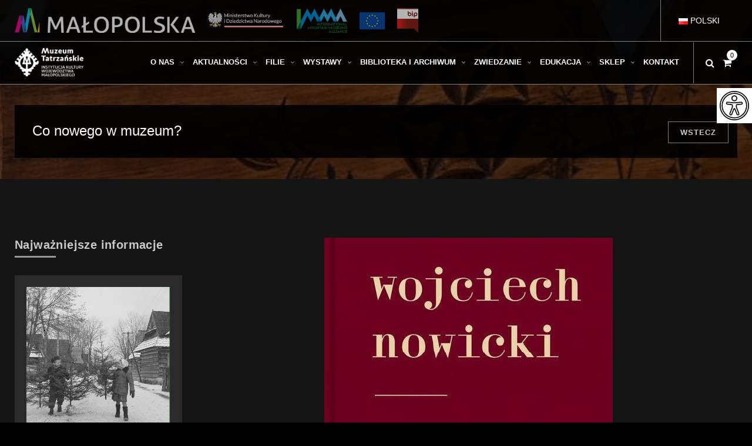

--- FILE ---
content_type: text/html; charset=UTF-8
request_url: https://muzeumtatrzanskie.pl/czarne-na-bialym-4/
body_size: 25601
content:
<!DOCTYPE html>
<!-- Open Html -->
<html lang="pl-PL">
<!-- Open Head -->
<head>
<script async src="https://www.googletagmanager.com/gtag/js?id=UA-1307684-67"></script>
<script>

  window.dataLayer = window.dataLayer || [];

  function gtag(){dataLayer.push(arguments);}

  gtag('js', new Date()); 

  gtag('config', 'UA-1307684-67');

</script>
	<script
			  src="https://code.jquery.com/jquery-2.2.4.min.js"
			  integrity="sha256-BbhdlvQf/xTY9gja0Dq3HiwQF8LaCRTXxZKRutelT44="
			  crossorigin="anonymous"></script>
  
    <meta charset="UTF-8"/>
<meta name="viewport" content="width=device-width, initial-scale=1, maximum-scale=1">



<link rel="profile" href="http://gmpg.org/xfn/11" />

    <link rel="shortcut icon" href="https://muzeumtatrzanskie.pl/wp-content/uploads/2016/12/favicon.jpg" />





<title>CZARNE NA BIAŁYM &#8211; Muzeum Tatrzańskie</title>
                        <script>
                            /* You can add more configuration options to webfontloader by previously defining the WebFontConfig with your options */
                            if ( typeof WebFontConfig === "undefined" ) {
                                WebFontConfig = new Object();
                            }
                            WebFontConfig['google'] = {families: ['Montserrat:400,700&amp;subset=latin']};

                            (function() {
                                var wf = document.createElement( 'script' );
                                wf.src = 'https://ajax.googleapis.com/ajax/libs/webfont/1.5.3/webfont.js';
                                wf.type = 'text/javascript';
                                wf.async = 'true';
                                var s = document.getElementsByTagName( 'script' )[0];
                                s.parentNode.insertBefore( wf, s );
                            })();
                        </script>
                        <meta name='robots' content='max-image-preview:large' />
<link rel='dns-prefetch' href='//fonts.googleapis.com' />
<link rel="alternate" type="application/rss+xml" title="Muzeum Tatrzańskie &raquo; Kanał z wpisami" href="https://muzeumtatrzanskie.pl/feed/" />
<script type="text/javascript">
window._wpemojiSettings = {"baseUrl":"https:\/\/s.w.org\/images\/core\/emoji\/14.0.0\/72x72\/","ext":".png","svgUrl":"https:\/\/s.w.org\/images\/core\/emoji\/14.0.0\/svg\/","svgExt":".svg","source":{"concatemoji":"https:\/\/muzeumtatrzanskie.pl\/wp-includes\/js\/wp-emoji-release.min.js?ver=6.1.9"}};
/*! This file is auto-generated */
!function(e,a,t){var n,r,o,i=a.createElement("canvas"),p=i.getContext&&i.getContext("2d");function s(e,t){var a=String.fromCharCode,e=(p.clearRect(0,0,i.width,i.height),p.fillText(a.apply(this,e),0,0),i.toDataURL());return p.clearRect(0,0,i.width,i.height),p.fillText(a.apply(this,t),0,0),e===i.toDataURL()}function c(e){var t=a.createElement("script");t.src=e,t.defer=t.type="text/javascript",a.getElementsByTagName("head")[0].appendChild(t)}for(o=Array("flag","emoji"),t.supports={everything:!0,everythingExceptFlag:!0},r=0;r<o.length;r++)t.supports[o[r]]=function(e){if(p&&p.fillText)switch(p.textBaseline="top",p.font="600 32px Arial",e){case"flag":return s([127987,65039,8205,9895,65039],[127987,65039,8203,9895,65039])?!1:!s([55356,56826,55356,56819],[55356,56826,8203,55356,56819])&&!s([55356,57332,56128,56423,56128,56418,56128,56421,56128,56430,56128,56423,56128,56447],[55356,57332,8203,56128,56423,8203,56128,56418,8203,56128,56421,8203,56128,56430,8203,56128,56423,8203,56128,56447]);case"emoji":return!s([129777,127995,8205,129778,127999],[129777,127995,8203,129778,127999])}return!1}(o[r]),t.supports.everything=t.supports.everything&&t.supports[o[r]],"flag"!==o[r]&&(t.supports.everythingExceptFlag=t.supports.everythingExceptFlag&&t.supports[o[r]]);t.supports.everythingExceptFlag=t.supports.everythingExceptFlag&&!t.supports.flag,t.DOMReady=!1,t.readyCallback=function(){t.DOMReady=!0},t.supports.everything||(n=function(){t.readyCallback()},a.addEventListener?(a.addEventListener("DOMContentLoaded",n,!1),e.addEventListener("load",n,!1)):(e.attachEvent("onload",n),a.attachEvent("onreadystatechange",function(){"complete"===a.readyState&&t.readyCallback()})),(e=t.source||{}).concatemoji?c(e.concatemoji):e.wpemoji&&e.twemoji&&(c(e.twemoji),c(e.wpemoji)))}(window,document,window._wpemojiSettings);
</script>
<style type="text/css">
img.wp-smiley,
img.emoji {
	display: inline !important;
	border: none !important;
	box-shadow: none !important;
	height: 1em !important;
	width: 1em !important;
	margin: 0 0.07em !important;
	vertical-align: -0.1em !important;
	background: none !important;
	padding: 0 !important;
}
</style>
	<link rel='stylesheet' id='etlak-block-editor-css' href='https://muzeumtatrzanskie.pl/wp-content/plugins/everest-timeline-lite/inc/etlak-block/etlak-block.css?ver=1.1.1'  media='all' />
<link rel='stylesheet' id='wp-block-library-css' href='https://muzeumtatrzanskie.pl/wp-includes/css/dist/block-library/style.min.css?ver=6.1.9'  media='all' />
<style id='wp-block-library-theme-inline-css' type='text/css'>
.wp-block-audio figcaption{color:#555;font-size:13px;text-align:center}.is-dark-theme .wp-block-audio figcaption{color:hsla(0,0%,100%,.65)}.wp-block-audio{margin:0 0 1em}.wp-block-code{border:1px solid #ccc;border-radius:4px;font-family:Menlo,Consolas,monaco,monospace;padding:.8em 1em}.wp-block-embed figcaption{color:#555;font-size:13px;text-align:center}.is-dark-theme .wp-block-embed figcaption{color:hsla(0,0%,100%,.65)}.wp-block-embed{margin:0 0 1em}.blocks-gallery-caption{color:#555;font-size:13px;text-align:center}.is-dark-theme .blocks-gallery-caption{color:hsla(0,0%,100%,.65)}.wp-block-image figcaption{color:#555;font-size:13px;text-align:center}.is-dark-theme .wp-block-image figcaption{color:hsla(0,0%,100%,.65)}.wp-block-image{margin:0 0 1em}.wp-block-pullquote{border-top:4px solid;border-bottom:4px solid;margin-bottom:1.75em;color:currentColor}.wp-block-pullquote__citation,.wp-block-pullquote cite,.wp-block-pullquote footer{color:currentColor;text-transform:uppercase;font-size:.8125em;font-style:normal}.wp-block-quote{border-left:.25em solid;margin:0 0 1.75em;padding-left:1em}.wp-block-quote cite,.wp-block-quote footer{color:currentColor;font-size:.8125em;position:relative;font-style:normal}.wp-block-quote.has-text-align-right{border-left:none;border-right:.25em solid;padding-left:0;padding-right:1em}.wp-block-quote.has-text-align-center{border:none;padding-left:0}.wp-block-quote.is-large,.wp-block-quote.is-style-large,.wp-block-quote.is-style-plain{border:none}.wp-block-search .wp-block-search__label{font-weight:700}.wp-block-search__button{border:1px solid #ccc;padding:.375em .625em}:where(.wp-block-group.has-background){padding:1.25em 2.375em}.wp-block-separator.has-css-opacity{opacity:.4}.wp-block-separator{border:none;border-bottom:2px solid;margin-left:auto;margin-right:auto}.wp-block-separator.has-alpha-channel-opacity{opacity:1}.wp-block-separator:not(.is-style-wide):not(.is-style-dots){width:100px}.wp-block-separator.has-background:not(.is-style-dots){border-bottom:none;height:1px}.wp-block-separator.has-background:not(.is-style-wide):not(.is-style-dots){height:2px}.wp-block-table{margin:"0 0 1em 0"}.wp-block-table thead{border-bottom:3px solid}.wp-block-table tfoot{border-top:3px solid}.wp-block-table td,.wp-block-table th{word-break:normal}.wp-block-table figcaption{color:#555;font-size:13px;text-align:center}.is-dark-theme .wp-block-table figcaption{color:hsla(0,0%,100%,.65)}.wp-block-video figcaption{color:#555;font-size:13px;text-align:center}.is-dark-theme .wp-block-video figcaption{color:hsla(0,0%,100%,.65)}.wp-block-video{margin:0 0 1em}.wp-block-template-part.has-background{padding:1.25em 2.375em;margin-top:0;margin-bottom:0}
</style>
<link rel='stylesheet' id='wc-blocks-vendors-style-css' href='https://muzeumtatrzanskie.pl/wp-content/plugins/woocommerce/packages/woocommerce-blocks/build/wc-blocks-vendors-style.css?ver=10.4.6'  media='all' />
<link rel='stylesheet' id='wc-blocks-style-css' href='https://muzeumtatrzanskie.pl/wp-content/plugins/woocommerce/packages/woocommerce-blocks/build/wc-blocks-style.css?ver=10.4.6'  media='all' />
<link rel='stylesheet' id='classic-theme-styles-css' href='https://muzeumtatrzanskie.pl/wp-includes/css/classic-themes.min.css?ver=1'  media='all' />
<style id='global-styles-inline-css' type='text/css'>
body{--wp--preset--color--black: #000000;--wp--preset--color--cyan-bluish-gray: #abb8c3;--wp--preset--color--white: #ffffff;--wp--preset--color--pale-pink: #f78da7;--wp--preset--color--vivid-red: #cf2e2e;--wp--preset--color--luminous-vivid-orange: #ff6900;--wp--preset--color--luminous-vivid-amber: #fcb900;--wp--preset--color--light-green-cyan: #7bdcb5;--wp--preset--color--vivid-green-cyan: #00d084;--wp--preset--color--pale-cyan-blue: #8ed1fc;--wp--preset--color--vivid-cyan-blue: #0693e3;--wp--preset--color--vivid-purple: #9b51e0;--wp--preset--gradient--vivid-cyan-blue-to-vivid-purple: linear-gradient(135deg,rgba(6,147,227,1) 0%,rgb(155,81,224) 100%);--wp--preset--gradient--light-green-cyan-to-vivid-green-cyan: linear-gradient(135deg,rgb(122,220,180) 0%,rgb(0,208,130) 100%);--wp--preset--gradient--luminous-vivid-amber-to-luminous-vivid-orange: linear-gradient(135deg,rgba(252,185,0,1) 0%,rgba(255,105,0,1) 100%);--wp--preset--gradient--luminous-vivid-orange-to-vivid-red: linear-gradient(135deg,rgba(255,105,0,1) 0%,rgb(207,46,46) 100%);--wp--preset--gradient--very-light-gray-to-cyan-bluish-gray: linear-gradient(135deg,rgb(238,238,238) 0%,rgb(169,184,195) 100%);--wp--preset--gradient--cool-to-warm-spectrum: linear-gradient(135deg,rgb(74,234,220) 0%,rgb(151,120,209) 20%,rgb(207,42,186) 40%,rgb(238,44,130) 60%,rgb(251,105,98) 80%,rgb(254,248,76) 100%);--wp--preset--gradient--blush-light-purple: linear-gradient(135deg,rgb(255,206,236) 0%,rgb(152,150,240) 100%);--wp--preset--gradient--blush-bordeaux: linear-gradient(135deg,rgb(254,205,165) 0%,rgb(254,45,45) 50%,rgb(107,0,62) 100%);--wp--preset--gradient--luminous-dusk: linear-gradient(135deg,rgb(255,203,112) 0%,rgb(199,81,192) 50%,rgb(65,88,208) 100%);--wp--preset--gradient--pale-ocean: linear-gradient(135deg,rgb(255,245,203) 0%,rgb(182,227,212) 50%,rgb(51,167,181) 100%);--wp--preset--gradient--electric-grass: linear-gradient(135deg,rgb(202,248,128) 0%,rgb(113,206,126) 100%);--wp--preset--gradient--midnight: linear-gradient(135deg,rgb(2,3,129) 0%,rgb(40,116,252) 100%);--wp--preset--duotone--dark-grayscale: url('#wp-duotone-dark-grayscale');--wp--preset--duotone--grayscale: url('#wp-duotone-grayscale');--wp--preset--duotone--purple-yellow: url('#wp-duotone-purple-yellow');--wp--preset--duotone--blue-red: url('#wp-duotone-blue-red');--wp--preset--duotone--midnight: url('#wp-duotone-midnight');--wp--preset--duotone--magenta-yellow: url('#wp-duotone-magenta-yellow');--wp--preset--duotone--purple-green: url('#wp-duotone-purple-green');--wp--preset--duotone--blue-orange: url('#wp-duotone-blue-orange');--wp--preset--font-size--small: 13px;--wp--preset--font-size--medium: 20px;--wp--preset--font-size--large: 36px;--wp--preset--font-size--x-large: 42px;--wp--preset--spacing--20: 0.44rem;--wp--preset--spacing--30: 0.67rem;--wp--preset--spacing--40: 1rem;--wp--preset--spacing--50: 1.5rem;--wp--preset--spacing--60: 2.25rem;--wp--preset--spacing--70: 3.38rem;--wp--preset--spacing--80: 5.06rem;}:where(.is-layout-flex){gap: 0.5em;}body .is-layout-flow > .alignleft{float: left;margin-inline-start: 0;margin-inline-end: 2em;}body .is-layout-flow > .alignright{float: right;margin-inline-start: 2em;margin-inline-end: 0;}body .is-layout-flow > .aligncenter{margin-left: auto !important;margin-right: auto !important;}body .is-layout-constrained > .alignleft{float: left;margin-inline-start: 0;margin-inline-end: 2em;}body .is-layout-constrained > .alignright{float: right;margin-inline-start: 2em;margin-inline-end: 0;}body .is-layout-constrained > .aligncenter{margin-left: auto !important;margin-right: auto !important;}body .is-layout-constrained > :where(:not(.alignleft):not(.alignright):not(.alignfull)){max-width: var(--wp--style--global--content-size);margin-left: auto !important;margin-right: auto !important;}body .is-layout-constrained > .alignwide{max-width: var(--wp--style--global--wide-size);}body .is-layout-flex{display: flex;}body .is-layout-flex{flex-wrap: wrap;align-items: center;}body .is-layout-flex > *{margin: 0;}:where(.wp-block-columns.is-layout-flex){gap: 2em;}.has-black-color{color: var(--wp--preset--color--black) !important;}.has-cyan-bluish-gray-color{color: var(--wp--preset--color--cyan-bluish-gray) !important;}.has-white-color{color: var(--wp--preset--color--white) !important;}.has-pale-pink-color{color: var(--wp--preset--color--pale-pink) !important;}.has-vivid-red-color{color: var(--wp--preset--color--vivid-red) !important;}.has-luminous-vivid-orange-color{color: var(--wp--preset--color--luminous-vivid-orange) !important;}.has-luminous-vivid-amber-color{color: var(--wp--preset--color--luminous-vivid-amber) !important;}.has-light-green-cyan-color{color: var(--wp--preset--color--light-green-cyan) !important;}.has-vivid-green-cyan-color{color: var(--wp--preset--color--vivid-green-cyan) !important;}.has-pale-cyan-blue-color{color: var(--wp--preset--color--pale-cyan-blue) !important;}.has-vivid-cyan-blue-color{color: var(--wp--preset--color--vivid-cyan-blue) !important;}.has-vivid-purple-color{color: var(--wp--preset--color--vivid-purple) !important;}.has-black-background-color{background-color: var(--wp--preset--color--black) !important;}.has-cyan-bluish-gray-background-color{background-color: var(--wp--preset--color--cyan-bluish-gray) !important;}.has-white-background-color{background-color: var(--wp--preset--color--white) !important;}.has-pale-pink-background-color{background-color: var(--wp--preset--color--pale-pink) !important;}.has-vivid-red-background-color{background-color: var(--wp--preset--color--vivid-red) !important;}.has-luminous-vivid-orange-background-color{background-color: var(--wp--preset--color--luminous-vivid-orange) !important;}.has-luminous-vivid-amber-background-color{background-color: var(--wp--preset--color--luminous-vivid-amber) !important;}.has-light-green-cyan-background-color{background-color: var(--wp--preset--color--light-green-cyan) !important;}.has-vivid-green-cyan-background-color{background-color: var(--wp--preset--color--vivid-green-cyan) !important;}.has-pale-cyan-blue-background-color{background-color: var(--wp--preset--color--pale-cyan-blue) !important;}.has-vivid-cyan-blue-background-color{background-color: var(--wp--preset--color--vivid-cyan-blue) !important;}.has-vivid-purple-background-color{background-color: var(--wp--preset--color--vivid-purple) !important;}.has-black-border-color{border-color: var(--wp--preset--color--black) !important;}.has-cyan-bluish-gray-border-color{border-color: var(--wp--preset--color--cyan-bluish-gray) !important;}.has-white-border-color{border-color: var(--wp--preset--color--white) !important;}.has-pale-pink-border-color{border-color: var(--wp--preset--color--pale-pink) !important;}.has-vivid-red-border-color{border-color: var(--wp--preset--color--vivid-red) !important;}.has-luminous-vivid-orange-border-color{border-color: var(--wp--preset--color--luminous-vivid-orange) !important;}.has-luminous-vivid-amber-border-color{border-color: var(--wp--preset--color--luminous-vivid-amber) !important;}.has-light-green-cyan-border-color{border-color: var(--wp--preset--color--light-green-cyan) !important;}.has-vivid-green-cyan-border-color{border-color: var(--wp--preset--color--vivid-green-cyan) !important;}.has-pale-cyan-blue-border-color{border-color: var(--wp--preset--color--pale-cyan-blue) !important;}.has-vivid-cyan-blue-border-color{border-color: var(--wp--preset--color--vivid-cyan-blue) !important;}.has-vivid-purple-border-color{border-color: var(--wp--preset--color--vivid-purple) !important;}.has-vivid-cyan-blue-to-vivid-purple-gradient-background{background: var(--wp--preset--gradient--vivid-cyan-blue-to-vivid-purple) !important;}.has-light-green-cyan-to-vivid-green-cyan-gradient-background{background: var(--wp--preset--gradient--light-green-cyan-to-vivid-green-cyan) !important;}.has-luminous-vivid-amber-to-luminous-vivid-orange-gradient-background{background: var(--wp--preset--gradient--luminous-vivid-amber-to-luminous-vivid-orange) !important;}.has-luminous-vivid-orange-to-vivid-red-gradient-background{background: var(--wp--preset--gradient--luminous-vivid-orange-to-vivid-red) !important;}.has-very-light-gray-to-cyan-bluish-gray-gradient-background{background: var(--wp--preset--gradient--very-light-gray-to-cyan-bluish-gray) !important;}.has-cool-to-warm-spectrum-gradient-background{background: var(--wp--preset--gradient--cool-to-warm-spectrum) !important;}.has-blush-light-purple-gradient-background{background: var(--wp--preset--gradient--blush-light-purple) !important;}.has-blush-bordeaux-gradient-background{background: var(--wp--preset--gradient--blush-bordeaux) !important;}.has-luminous-dusk-gradient-background{background: var(--wp--preset--gradient--luminous-dusk) !important;}.has-pale-ocean-gradient-background{background: var(--wp--preset--gradient--pale-ocean) !important;}.has-electric-grass-gradient-background{background: var(--wp--preset--gradient--electric-grass) !important;}.has-midnight-gradient-background{background: var(--wp--preset--gradient--midnight) !important;}.has-small-font-size{font-size: var(--wp--preset--font-size--small) !important;}.has-medium-font-size{font-size: var(--wp--preset--font-size--medium) !important;}.has-large-font-size{font-size: var(--wp--preset--font-size--large) !important;}.has-x-large-font-size{font-size: var(--wp--preset--font-size--x-large) !important;}
.wp-block-navigation a:where(:not(.wp-element-button)){color: inherit;}
:where(.wp-block-columns.is-layout-flex){gap: 2em;}
.wp-block-pullquote{font-size: 1.5em;line-height: 1.6;}
</style>
<link rel='stylesheet' id='xmenu-menu-amination-css' href='https://muzeumtatrzanskie.pl/wp-content/plugins/arvo-framework/core/xmenu/assets/css/amination.css?ver=6.1.9'  media='all' />
<link rel='stylesheet' id='dashicons-css' href='https://muzeumtatrzanskie.pl/wp-includes/css/dashicons.min.css?ver=6.1.9'  media='all' />
<link rel='stylesheet' id='etlak-fontawesome-css' href='https://muzeumtatrzanskie.pl/wp-content/plugins/everest-timeline-lite/css/font-awesome.min.css?ver=1.1.1'  media='all' />
<link rel='stylesheet' id='etlak-font-css' href='//fonts.googleapis.com/css?family=Bitter%7CHind%7CPlayfair+Display%3A400%2C400i%2C700%2C700i%2C900%2C900i%7COpen+Sans%3A400%2C500%2C600%2C700%2C900%7CLato%3A300%2C400%2C700%2C900%7CMontserrat%7CDroid+Sans%7CRoboto%7CLora%3A400%2C400i%2C700%2C700i%7CRoboto+Slab%7CRubik%7CMerriweather%3A300%2C400%2C700%2C900%7CPoppins%7CRopa+Sans%7CPlayfair+Display%7CRubik%7CSource+Sans+Pro%7CRoboto+Condensed%7CRoboto+Slab%3A300%2C400%2C700%7CAmatic+SC%3A400%2C700%7CQuicksand%7COswald%7CQuicksand%3A400%2C500%2C700%7CVollkorn%3A400%2C400i%2C600%2C600i%2C700%2C700i%7CFjalla+One&#038;ver=6.1.9'  media='all' />
<link rel='stylesheet' id='etlak-frontend-style-css' href='https://muzeumtatrzanskie.pl/wp-content/plugins/everest-timeline-lite/css/etlak-frontend.css?ver=1.1.1'  media='all' />
<link rel='stylesheet' id='etlak-responsive-style-css' href='https://muzeumtatrzanskie.pl/wp-content/plugins/everest-timeline-lite/css/etlak-responsive.css?ver=1.1.1'  media='all' />
<link rel='stylesheet' id='page-list-style-css' href='https://muzeumtatrzanskie.pl/wp-content/plugins/page-list/css/page-list.css?ver=5.3'  media='all' />
<link rel='stylesheet' id='rs-plugin-settings-css' href='https://muzeumtatrzanskie.pl/wp-content/plugins/revslider/public/assets/css/rs6.css?ver=6.2.22'  media='all' />
<style id='rs-plugin-settings-inline-css' type='text/css'>
#rs-demo-id {}
</style>
<link rel='stylesheet' id='woocommerce-layout-css' href='https://muzeumtatrzanskie.pl/wp-content/plugins/woocommerce/assets/css/woocommerce-layout.css?ver=7.9.0'  media='all' />
<link rel='stylesheet' id='woocommerce-smallscreen-css' href='https://muzeumtatrzanskie.pl/wp-content/plugins/woocommerce/assets/css/woocommerce-smallscreen.css?ver=7.9.0'  media='only screen and (max-width: 768px)' />
<link rel='stylesheet' id='woocommerce-general-css' href='https://muzeumtatrzanskie.pl/wp-content/plugins/woocommerce/assets/css/woocommerce.css?ver=7.9.0'  media='all' />
<style id='woocommerce-inline-inline-css' type='text/css'>
.woocommerce form .form-row .required { visibility: visible; }
</style>
<link rel='stylesheet' id='ui-font-css' href='https://muzeumtatrzanskie.pl/wp-content/plugins/wp-accessibility/toolbar/fonts/css/a11y-toolbar.css?ver=1.7.3'  media='all' />
<link rel='stylesheet' id='ui-a11y-css' href='https://muzeumtatrzanskie.pl/wp-content/plugins/wp-accessibility/toolbar/css/a11y.css?ver=1.7.3'  media='all' />
<link rel='stylesheet' id='ui-fontsize.css-css' href='https://muzeumtatrzanskie.pl/wp-content/plugins/wp-accessibility/toolbar/css/a11y-fontsize.css?ver=1.7.3'  media='all' />
<link rel='stylesheet' id='wpa-style-css' href='https://muzeumtatrzanskie.pl/wp-content/plugins/wp-accessibility/css/wpa-style.css?ver=1.7.3'  media='all' />
<style id='wpa-style-inline-css' type='text/css'>
:root { --admin-bar-top : 7px; }
</style>
<link rel='stylesheet' id='js_composer_front-css' href='https://muzeumtatrzanskie.pl/wp-content/plugins/js_composer/assets/css/js_composer.min.css?ver=6.3.0'  media='all' />
<link rel='stylesheet' id='fontawesome-css' href='https://muzeumtatrzanskie.pl/wp-content/themes/g5plus-arvo/assets/plugins/fonts-awesome/css/font-awesome.min.css?ver=6.1.9'  media='all' />
<link rel='stylesheet' id='fontawesome_animation-css' href='https://muzeumtatrzanskie.pl/wp-content/themes/g5plus-arvo/assets/plugins/fonts-awesome/css/font-awesome-animation.min.css?ver=6.1.9'  media='all' />
<link rel='stylesheet' id='bootstrap-css' href='https://muzeumtatrzanskie.pl/wp-content/themes/g5plus-arvo/assets/plugins/bootstrap/css/bootstrap.min.css?ver=6.1.9'  media='all' />
<link rel='stylesheet' id='owl-carousel-css' href='https://muzeumtatrzanskie.pl/wp-content/themes/g5plus-arvo/assets/plugins/owl-carousel/assets/owl.carousel.min.css?ver=6.1.9'  media='all' />
<link rel='stylesheet' id='ligh-gallery-css' href='https://muzeumtatrzanskie.pl/wp-content/themes/g5plus-arvo/assets/plugins/light-gallery/css/lightgallery.min.css?ver=6.1.9'  media='all' />
<link rel='stylesheet' id='perffect-scrollbar-css' href='https://muzeumtatrzanskie.pl/wp-content/themes/g5plus-arvo/assets/plugins/perfect-scrollbar/css/perfect-scrollbar.min.css?ver=6.1.9'  media='all' />
<link rel='stylesheet' id='pe-icon-7-stroke-css' href='https://muzeumtatrzanskie.pl/wp-content/themes/g5plus-arvo/assets/plugins/pe-icon-7-stroke/css/pe-icon-7-stroke.min.css?ver=6.1.9'  media='all' />
<link rel='stylesheet' id='pe-icon-7-stroke-helper-css' href='https://muzeumtatrzanskie.pl/wp-content/themes/g5plus-arvo/assets/plugins/pe-icon-7-stroke/css/helper.min.css?ver=6.1.9'  media='all' />
<link rel='stylesheet' id='arvo-icon-css' href='https://muzeumtatrzanskie.pl/wp-content/themes/g5plus-arvo/assets/plugins/arvo-icon/css/arvo-icon.min.css?ver=6.1.9'  media='all' />
<link rel='stylesheet' id='g5plus_framework_style-css' href='https://muzeumtatrzanskie.pl/wp-content/themes/g5plus-arvo/style.css?ver=625fa0894ec9b'  media='all' />
<link rel='stylesheet' id='arvo_framework_frontend-css' href='https://muzeumtatrzanskie.pl/wp-content/plugins/arvo-framework/assets/css/frontend.min.css?ver=6.1.9'  media='all' />
<script  src='https://muzeumtatrzanskie.pl/wp-includes/js/jquery/jquery.min.js?ver=3.6.1' id='jquery-core-js'></script>
<script  src='https://muzeumtatrzanskie.pl/wp-includes/js/jquery/jquery-migrate.min.js?ver=3.3.2' id='jquery-migrate-js'></script>
<script  src='https://muzeumtatrzanskie.pl/wp-content/plugins/everest-timeline-lite/js/et-frontend-script.js?ver=1.1.1' id='etlak-frontend-script-js'></script>
<script  src='https://muzeumtatrzanskie.pl/wp-content/plugins/revslider/public/assets/js/rbtools.min.js?ver=6.2.22' id='tp-tools-js'></script>
<script  src='https://muzeumtatrzanskie.pl/wp-content/plugins/revslider/public/assets/js/rs6.min.js?ver=6.2.22' id='revmin-js'></script>
<script  src='https://muzeumtatrzanskie.pl/wp-content/plugins/woocommerce/assets/js/jquery-blockui/jquery.blockUI.min.js?ver=2.7.0-wc.7.9.0' id='jquery-blockui-js'></script>
<script type='text/javascript' id='wc-add-to-cart-js-extra'>
/* <![CDATA[ */
var wc_add_to_cart_params = {"ajax_url":"\/wp-admin\/admin-ajax.php","wc_ajax_url":"\/?wc-ajax=%%endpoint%%","i18n_view_cart":"Zobacz koszyk","cart_url":"https:\/\/muzeumtatrzanskie.pl\/koszyk\/","is_cart":"","cart_redirect_after_add":"no"};
/* ]]> */
</script>
<script  src='https://muzeumtatrzanskie.pl/wp-content/plugins/woocommerce/assets/js/frontend/add-to-cart.min.js?ver=7.9.0' id='wc-add-to-cart-js'></script>
<script  src='https://muzeumtatrzanskie.pl/wp-content/plugins/js_composer/assets/js/vendors/woocommerce-add-to-cart.js?ver=6.3.0' id='vc_woocommerce-add-to-cart-js-js'></script>
<link rel="https://api.w.org/" href="https://muzeumtatrzanskie.pl/wp-json/" /><link rel="alternate" type="application/json" href="https://muzeumtatrzanskie.pl/wp-json/wp/v2/posts/5838" /><link rel="EditURI" type="application/rsd+xml" title="RSD" href="https://muzeumtatrzanskie.pl/xmlrpc.php?rsd" />
<link rel="wlwmanifest" type="application/wlwmanifest+xml" href="https://muzeumtatrzanskie.pl/wp-includes/wlwmanifest.xml" />
<meta name="generator" content="WordPress 6.1.9" />
<meta name="generator" content="WooCommerce 7.9.0" />
<link rel="canonical" href="https://muzeumtatrzanskie.pl/czarne-na-bialym-4/" />
<link rel='shortlink' href='https://muzeumtatrzanskie.pl/?p=5838' />
<link rel="alternate" type="application/json+oembed" href="https://muzeumtatrzanskie.pl/wp-json/oembed/1.0/embed?url=https%3A%2F%2Fmuzeumtatrzanskie.pl%2Fczarne-na-bialym-4%2F" />
<link rel="alternate" type="text/xml+oembed" href="https://muzeumtatrzanskie.pl/wp-json/oembed/1.0/embed?url=https%3A%2F%2Fmuzeumtatrzanskie.pl%2Fczarne-na-bialym-4%2F&#038;format=xml" />
<style id='xmenu_custom_style'></style>	<noscript><style>.woocommerce-product-gallery{ opacity: 1 !important; }</style></noscript>
				<script  type="text/javascript">
				!function(f,b,e,v,n,t,s){if(f.fbq)return;n=f.fbq=function(){n.callMethod?
					n.callMethod.apply(n,arguments):n.queue.push(arguments)};if(!f._fbq)f._fbq=n;
					n.push=n;n.loaded=!0;n.version='2.0';n.queue=[];t=b.createElement(e);t.async=!0;
					t.src=v;s=b.getElementsByTagName(e)[0];s.parentNode.insertBefore(t,s)}(window,
					document,'script','https://connect.facebook.net/en_US/fbevents.js');
			</script>
			<!-- WooCommerce Facebook Integration Begin -->
			<script  type="text/javascript">

				fbq('init', '180898503680540', {}, {
    "agent": "woocommerce-7.9.0-3.0.27"
});

				fbq( 'track', 'PageView', {
    "source": "woocommerce",
    "version": "7.9.0",
    "pluginVersion": "3.0.27"
} );

				document.addEventListener( 'DOMContentLoaded', function() {
					jQuery && jQuery( function( $ ) {
						// Insert placeholder for events injected when a product is added to the cart through AJAX.
						$( document.body ).append( '<div class=\"wc-facebook-pixel-event-placeholder\"></div>' );
					} );
				}, false );

			</script>
			<!-- WooCommerce Facebook Integration End -->
			<meta name="generator" content="Powered by WPBakery Page Builder - drag and drop page builder for WordPress."/>
<meta name="generator" content="Powered by Slider Revolution 6.2.22 - responsive, Mobile-Friendly Slider Plugin for WordPress with comfortable drag and drop interface." />
<script type="text/javascript">function setREVStartSize(e){
			//window.requestAnimationFrame(function() {				 
				window.RSIW = window.RSIW===undefined ? window.innerWidth : window.RSIW;	
				window.RSIH = window.RSIH===undefined ? window.innerHeight : window.RSIH;	
				try {								
					var pw = document.getElementById(e.c).parentNode.offsetWidth,
						newh;
					pw = pw===0 || isNaN(pw) ? window.RSIW : pw;
					e.tabw = e.tabw===undefined ? 0 : parseInt(e.tabw);
					e.thumbw = e.thumbw===undefined ? 0 : parseInt(e.thumbw);
					e.tabh = e.tabh===undefined ? 0 : parseInt(e.tabh);
					e.thumbh = e.thumbh===undefined ? 0 : parseInt(e.thumbh);
					e.tabhide = e.tabhide===undefined ? 0 : parseInt(e.tabhide);
					e.thumbhide = e.thumbhide===undefined ? 0 : parseInt(e.thumbhide);
					e.mh = e.mh===undefined || e.mh=="" || e.mh==="auto" ? 0 : parseInt(e.mh,0);		
					if(e.layout==="fullscreen" || e.l==="fullscreen") 						
						newh = Math.max(e.mh,window.RSIH);					
					else{					
						e.gw = Array.isArray(e.gw) ? e.gw : [e.gw];
						for (var i in e.rl) if (e.gw[i]===undefined || e.gw[i]===0) e.gw[i] = e.gw[i-1];					
						e.gh = e.el===undefined || e.el==="" || (Array.isArray(e.el) && e.el.length==0)? e.gh : e.el;
						e.gh = Array.isArray(e.gh) ? e.gh : [e.gh];
						for (var i in e.rl) if (e.gh[i]===undefined || e.gh[i]===0) e.gh[i] = e.gh[i-1];
											
						var nl = new Array(e.rl.length),
							ix = 0,						
							sl;					
						e.tabw = e.tabhide>=pw ? 0 : e.tabw;
						e.thumbw = e.thumbhide>=pw ? 0 : e.thumbw;
						e.tabh = e.tabhide>=pw ? 0 : e.tabh;
						e.thumbh = e.thumbhide>=pw ? 0 : e.thumbh;					
						for (var i in e.rl) nl[i] = e.rl[i]<window.RSIW ? 0 : e.rl[i];
						sl = nl[0];									
						for (var i in nl) if (sl>nl[i] && nl[i]>0) { sl = nl[i]; ix=i;}															
						var m = pw>(e.gw[ix]+e.tabw+e.thumbw) ? 1 : (pw-(e.tabw+e.thumbw)) / (e.gw[ix]);					
						newh =  (e.gh[ix] * m) + (e.tabh + e.thumbh);
					}				
					if(window.rs_init_css===undefined) window.rs_init_css = document.head.appendChild(document.createElement("style"));					
					document.getElementById(e.c).height = newh+"px";
					window.rs_init_css.innerHTML += "#"+e.c+"_wrapper { height: "+newh+"px }";				
				} catch(e){
					console.log("Failure at Presize of Slider:" + e)
				}					   
			//});
		  };</script>
<style type="text/css" data-type="vc_shortcodes-custom-css">.vc_custom_1605615211443{margin-bottom: 50px !important;border-bottom-width: 1px !important;padding-bottom: 50px !important;border-bottom-color: #8c8c8c !important;border-bottom-style: solid !important;}.vc_custom_1605613806402{margin-top: 50px !important;border-top-width: 1px !important;padding-top: 10px !important;border-top-color: #8c8c8c !important;border-top-style: solid !important;}.vc_custom_1605614448319{margin-bottom: 30px !important;}.vc_custom_1608044115776{margin-top: 30px !important;margin-bottom: 20px !important;}</style><noscript><style> .wpb_animate_when_almost_visible { opacity: 1; }</style></noscript>   
<!-- Facebook Pixel Code -->
<script>
!function(f,b,e,v,n,t,s)
{if(f.fbq)return;n=f.fbq=function(){n.callMethod?
n.callMethod.apply(n,arguments):n.queue.push(arguments)};
if(!f._fbq)f._fbq=n;n.push=n;n.loaded=!0;n.version='2.0';
n.queue=[];t=b.createElement(e);t.async=!0;
t.src=v;s=b.getElementsByTagName(e)[0];
s.parentNode.insertBefore(t,s)}(window, document,'script',
'https://connect.facebook.net/en_US/fbevents.js');
fbq('init', '180898503680540');
fbq('track', 'PageView');
</script>
<noscript><img height="1" width="1" style="display:none"
src="https://www.facebook.com/tr?id=180898503680540&ev=PageView&noscript=1"
/></noscript>
<!-- End Facebook Pixel Code -->	
</head>
<!-- Close Head -->
<body class="post-template-default single single-post postid-5838 single-format-standard wp-embed-responsive theme-g5plus-arvo woocommerce-no-js chrome header-is-float header-sticky-fix-style has-sidebar wpb-js-composer js-comp-ver-6.3.0 vc_responsive" data-responsive="991"
                             data-header="header-1">

<svg xmlns="http://www.w3.org/2000/svg" viewBox="0 0 0 0" width="0" height="0" focusable="false" role="none" style="visibility: hidden; position: absolute; left: -9999px; overflow: hidden;" ><defs><filter id="wp-duotone-dark-grayscale"><feColorMatrix color-interpolation-filters="sRGB" type="matrix" values=" .299 .587 .114 0 0 .299 .587 .114 0 0 .299 .587 .114 0 0 .299 .587 .114 0 0 " /><feComponentTransfer color-interpolation-filters="sRGB" ><feFuncR type="table" tableValues="0 0.49803921568627" /><feFuncG type="table" tableValues="0 0.49803921568627" /><feFuncB type="table" tableValues="0 0.49803921568627" /><feFuncA type="table" tableValues="1 1" /></feComponentTransfer><feComposite in2="SourceGraphic" operator="in" /></filter></defs></svg><svg xmlns="http://www.w3.org/2000/svg" viewBox="0 0 0 0" width="0" height="0" focusable="false" role="none" style="visibility: hidden; position: absolute; left: -9999px; overflow: hidden;" ><defs><filter id="wp-duotone-grayscale"><feColorMatrix color-interpolation-filters="sRGB" type="matrix" values=" .299 .587 .114 0 0 .299 .587 .114 0 0 .299 .587 .114 0 0 .299 .587 .114 0 0 " /><feComponentTransfer color-interpolation-filters="sRGB" ><feFuncR type="table" tableValues="0 1" /><feFuncG type="table" tableValues="0 1" /><feFuncB type="table" tableValues="0 1" /><feFuncA type="table" tableValues="1 1" /></feComponentTransfer><feComposite in2="SourceGraphic" operator="in" /></filter></defs></svg><svg xmlns="http://www.w3.org/2000/svg" viewBox="0 0 0 0" width="0" height="0" focusable="false" role="none" style="visibility: hidden; position: absolute; left: -9999px; overflow: hidden;" ><defs><filter id="wp-duotone-purple-yellow"><feColorMatrix color-interpolation-filters="sRGB" type="matrix" values=" .299 .587 .114 0 0 .299 .587 .114 0 0 .299 .587 .114 0 0 .299 .587 .114 0 0 " /><feComponentTransfer color-interpolation-filters="sRGB" ><feFuncR type="table" tableValues="0.54901960784314 0.98823529411765" /><feFuncG type="table" tableValues="0 1" /><feFuncB type="table" tableValues="0.71764705882353 0.25490196078431" /><feFuncA type="table" tableValues="1 1" /></feComponentTransfer><feComposite in2="SourceGraphic" operator="in" /></filter></defs></svg><svg xmlns="http://www.w3.org/2000/svg" viewBox="0 0 0 0" width="0" height="0" focusable="false" role="none" style="visibility: hidden; position: absolute; left: -9999px; overflow: hidden;" ><defs><filter id="wp-duotone-blue-red"><feColorMatrix color-interpolation-filters="sRGB" type="matrix" values=" .299 .587 .114 0 0 .299 .587 .114 0 0 .299 .587 .114 0 0 .299 .587 .114 0 0 " /><feComponentTransfer color-interpolation-filters="sRGB" ><feFuncR type="table" tableValues="0 1" /><feFuncG type="table" tableValues="0 0.27843137254902" /><feFuncB type="table" tableValues="0.5921568627451 0.27843137254902" /><feFuncA type="table" tableValues="1 1" /></feComponentTransfer><feComposite in2="SourceGraphic" operator="in" /></filter></defs></svg><svg xmlns="http://www.w3.org/2000/svg" viewBox="0 0 0 0" width="0" height="0" focusable="false" role="none" style="visibility: hidden; position: absolute; left: -9999px; overflow: hidden;" ><defs><filter id="wp-duotone-midnight"><feColorMatrix color-interpolation-filters="sRGB" type="matrix" values=" .299 .587 .114 0 0 .299 .587 .114 0 0 .299 .587 .114 0 0 .299 .587 .114 0 0 " /><feComponentTransfer color-interpolation-filters="sRGB" ><feFuncR type="table" tableValues="0 0" /><feFuncG type="table" tableValues="0 0.64705882352941" /><feFuncB type="table" tableValues="0 1" /><feFuncA type="table" tableValues="1 1" /></feComponentTransfer><feComposite in2="SourceGraphic" operator="in" /></filter></defs></svg><svg xmlns="http://www.w3.org/2000/svg" viewBox="0 0 0 0" width="0" height="0" focusable="false" role="none" style="visibility: hidden; position: absolute; left: -9999px; overflow: hidden;" ><defs><filter id="wp-duotone-magenta-yellow"><feColorMatrix color-interpolation-filters="sRGB" type="matrix" values=" .299 .587 .114 0 0 .299 .587 .114 0 0 .299 .587 .114 0 0 .299 .587 .114 0 0 " /><feComponentTransfer color-interpolation-filters="sRGB" ><feFuncR type="table" tableValues="0.78039215686275 1" /><feFuncG type="table" tableValues="0 0.94901960784314" /><feFuncB type="table" tableValues="0.35294117647059 0.47058823529412" /><feFuncA type="table" tableValues="1 1" /></feComponentTransfer><feComposite in2="SourceGraphic" operator="in" /></filter></defs></svg><svg xmlns="http://www.w3.org/2000/svg" viewBox="0 0 0 0" width="0" height="0" focusable="false" role="none" style="visibility: hidden; position: absolute; left: -9999px; overflow: hidden;" ><defs><filter id="wp-duotone-purple-green"><feColorMatrix color-interpolation-filters="sRGB" type="matrix" values=" .299 .587 .114 0 0 .299 .587 .114 0 0 .299 .587 .114 0 0 .299 .587 .114 0 0 " /><feComponentTransfer color-interpolation-filters="sRGB" ><feFuncR type="table" tableValues="0.65098039215686 0.40392156862745" /><feFuncG type="table" tableValues="0 1" /><feFuncB type="table" tableValues="0.44705882352941 0.4" /><feFuncA type="table" tableValues="1 1" /></feComponentTransfer><feComposite in2="SourceGraphic" operator="in" /></filter></defs></svg><svg xmlns="http://www.w3.org/2000/svg" viewBox="0 0 0 0" width="0" height="0" focusable="false" role="none" style="visibility: hidden; position: absolute; left: -9999px; overflow: hidden;" ><defs><filter id="wp-duotone-blue-orange"><feColorMatrix color-interpolation-filters="sRGB" type="matrix" values=" .299 .587 .114 0 0 .299 .587 .114 0 0 .299 .587 .114 0 0 .299 .587 .114 0 0 " /><feComponentTransfer color-interpolation-filters="sRGB" ><feFuncR type="table" tableValues="0.098039215686275 1" /><feFuncG type="table" tableValues="0 0.66274509803922" /><feFuncB type="table" tableValues="0.84705882352941 0.41960784313725" /><feFuncA type="table" tableValues="1 1" /></feComponentTransfer><feComposite in2="SourceGraphic" operator="in" /></filter></defs></svg>	<div class="dostepnosc-fly-box">
	<div class="dostepnosc-ico"></div>
  
<!-- a11y toolbar widget -->
<div class="  ltr  left a11y-toolbar-widget">
	<ul><li><button type="button" class="a11y-toggle a11y-toggle-contrast toggle-contrast" id="is_normal_contrast" aria-pressed="false"><span class="offscreen">Toggle High Contrast</span> <span class="aticon aticon-adjust" aria-hidden="true"></span></button></li><li><button type="button" class="a11y-toggle a11y-toggle-fontsize toggle-fontsize" id="is_normal_fontsize" aria-pressed="false"><span class="offscreen">Toggle Font size</span> <span class="aticon aticon-font" aria-hidden="true"></span></button></li>
	</ul>
</div>
<!-- // a11y toolbar widget -->		</div>
<!-- Open Wrapper -->
<div id="wrapper">

    <header class="main-header float-header header-1">
	<div class="top-bar-wrapper bar-wrapper">
    <div class="container">
        <div class="top-bar-inner">
            <div class="row">
	            <div class="top-bar-left bar-left col-md-6">
		            			            <aside id="custom_html-2" class="widget_text left-top-drawer widget widget_custom_html"><div class="textwidget custom-html-widget"><a href="https://www.malopolska.pl/" target="_blank" rel="noopener"><img alt="MAŁOPOLSKA -Urząd Marszałkowski Województwa Małopolskie" src="https://muzeumtatrzanskie.pl/wp-content/uploads/2020/11/logo-malaopolska-color-white.png" /></a><a href="https://www.gov.pl/web/kultura" target="_blank" rel="noopener"><img alt="Ministerstwo Kultury i Dziedzictwa Narodowego" src="https://muzeumtatrzanskie.pl/wp-content/uploads/2020/11/logo-mkidn-nowe-alfa-MALE.png" /></a><a href="https://www.facebook.com/immalliance/" target="_blank" rel="noopener"><img alt="Internaszional Mauntain Miuseums Allianc" src="https://muzeumtatrzanskie.pl/wp-content/uploads/2020/11/imma.png" /></a><a href="#" target="_blank" rel="noopener"><img alt="Fundusze europejskie" src="https://muzeumtatrzanskie.pl/wp-content/uploads/2021/03/ue_m.png" /></a><a href="https://bip.malopolska.pl/mtidtchalubinskiego/" target="_blank" rel="noopener"><img src="https://muzeumtatrzanskie.pl/wp-content/uploads/2021/03/bip-logo-p.png" alt="Biuletyn Informacji Publicznej" /></a></div></aside>		            	            </div>
									<div class="top-bar-right bar-right col-md-6">
													<aside id="polylang-2" class="top-bar-lang widget widget_polylang"><ul>
	<li class="lang-item lang-item-2 lang-item-pl current-lang lang-item-first"><a  lang="pl-PL" hreflang="pl-PL" href="https://muzeumtatrzanskie.pl/"><img src="[data-uri]" alt="Polski" width="16" height="11" style="width: 16px; height: 11px;" /><span style="margin-left:0.3em;">Polski</span></a></li>
	<li class="lang-item lang-item-5 lang-item-de no-translation"><a  lang="de-DE" hreflang="de-DE" href="https://muzeumtatrzanskie.pl/de/home-de/"><img src="[data-uri]" alt="Deutsch" width="16" height="11" style="width: 16px; height: 11px;" /><span style="margin-left:0.3em;">Deutsch</span></a></li>
	<li class="lang-item lang-item-9 lang-item-en no-translation"><a  lang="en-GB" hreflang="en-GB" href="https://muzeumtatrzanskie.pl/en/home-en/"><img src="[data-uri]" alt="English" width="16" height="11" style="width: 16px; height: 11px;" /><span style="margin-left:0.3em;">English</span></a></li>
	<li class="lang-item lang-item-13 lang-item-es no-translation"><a  lang="es-ES" hreflang="es-ES" href="https://muzeumtatrzanskie.pl/es/home-es/"><img src="[data-uri]" alt="Español" width="16" height="11" style="width: 16px; height: 11px;" /><span style="margin-left:0.3em;">Español</span></a></li>
	<li class="lang-item lang-item-17 lang-item-fr no-translation"><a  lang="fr-FR" hreflang="fr-FR" href="https://muzeumtatrzanskie.pl/fr/home-fr/"><img src="[data-uri]" alt="Français" width="16" height="11" style="width: 16px; height: 11px;" /><span style="margin-left:0.3em;">Français</span></a></li>
	<li class="lang-item lang-item-21 lang-item-it no-translation"><a  lang="it-IT" hreflang="it-IT" href="https://muzeumtatrzanskie.pl/it/home-it/"><img src="[data-uri]" alt="Italiano" width="16" height="11" style="width: 16px; height: 11px;" /><span style="margin-left:0.3em;">Italiano</span></a></li>
	<li class="lang-item lang-item-25 lang-item-ru no-translation"><a  lang="ru-RU" hreflang="ru-RU" href="https://muzeumtatrzanskie.pl/ru/home-ru/"><img src="[data-uri]" alt="Русский" width="16" height="11" style="width: 16px; height: 11px;" /><span style="margin-left:0.3em;">Русский</span></a></li>
	<li class="lang-item lang-item-29 lang-item-zh no-translation"><a  lang="zh-CN" hreflang="zh-CN" href="https://muzeumtatrzanskie.pl/zh/home-cn/"><img src="[data-uri]" alt="中文 (中国)" width="16" height="11" style="width: 16px; height: 11px;" /><span style="margin-left:0.3em;">中文 (中国)</span></a></li>
	<li class="lang-item lang-item-33 lang-item-ja no-translation"><a  lang="ja" hreflang="ja" href="https://muzeumtatrzanskie.pl/ja/home-ja/"><img src="[data-uri]" alt="日本語" width="16" height="11" style="width: 16px; height: 11px;" /><span style="margin-left:0.3em;">日本語</span></a></li>
</ul>
</aside>											</div>
	                        </div>
        </div>
    </div>
</div>    <div class="sticky-wrapper">
    <div class="header-wrapper clearfix header-nav-wrapper sticky-region">
        <div class="container">
            <div class="header-above-inner container-inner clearfix">
                <div class="logo-header has-logo-sticky">
	<a class="no-sticky" href="https://muzeumtatrzanskie.pl/" title="Muzeum Tatrzańskie-Muzeum Tatrzańskie Zakopane">
		<img src="https://muzeumtatrzanskie.pl/wp-content/uploads/2020/11/logo-muzeum-tatrzanskie-nowe-alfa-MALE.png"		     alt="Muzeum Tatrzańskie-Muzeum Tatrzańskie Zakopane"/>
	</a>
			<a class="logo-sticky" href="https://muzeumtatrzanskie.pl/"
		   title="Muzeum Tatrzańskie-Muzeum Tatrzańskie Zakopane">
			<img src="https://muzeumtatrzanskie.pl/wp-content/uploads/2020/12/mt-logo-white-small.png"			     alt="Muzeum Tatrzańskie-Muzeum Tatrzańskie Zakopane"/>
		</a>
	</div>	            		            <nav class="primary-menu">
			            <ul id="main-menu" class="main-menu x-nav-menu x-nav-menu_main-menu-pl x-animate-sign-flip"><li id="menu-item-12000" class="menu-item menu-item-type-post_type menu-item-object-page menu-item-has-children x-menu-item x-disable-link x-item-menu-standard"><a class="x-menu-a-text"><span class="x-menu-text">O nas</span><b class="x-caret"></b></a>			<ul class="x-sub-menu x-sub-menu-standard x-list-style-none">
		<li id="menu-item-12261" class="menu-item menu-item-type-post_type menu-item-object-page menu-item-has-children x-menu-item x-disable-link x-item-menu-standard"><a class="x-menu-a-text"><span class="x-menu-text">Wydawnictwa i projekty</span><b class="x-caret"></b></a>			<ul class="x-sub-menu x-sub-menu-standard x-list-style-none">
		<li id="menu-item-26396" class="menu-item menu-item-type-post_type menu-item-object-page x-menu-item x-item-menu-standard"><a href="https://muzeumtatrzanskie.pl/projekt-badanie-polskich-strat-wojennych/" class="x-menu-a-text"><span class="x-menu-text">PROJEKT “Badanie polskich strat wojennych”</span></a></li><li id="menu-item-23847" class="menu-item menu-item-type-post_type menu-item-object-page x-menu-item x-item-menu-standard"><a href="https://muzeumtatrzanskie.pl/dlaukrainy/" class="x-menu-a-text"><span class="x-menu-text">Muzeum Tatrzańskie Ukrainie</span></a></li><li id="menu-item-12469" class="menu-item menu-item-type-post_type menu-item-object-page x-menu-item x-item-menu-standard"><a href="https://muzeumtatrzanskie.pl/wydawnictwa/rocznik-podhalanski/" class="x-menu-a-text"><span class="x-menu-text">Rocznik Podhalański</span></a></li><li id="menu-item-12609" class="menu-item menu-item-type-custom menu-item-object-custom x-menu-item x-item-menu-standard"><a href="https://muzeumtatrzanskie.pl/portal/" class="x-menu-a-text"><span class="x-menu-text">Cyfrowe zbiory Muzeum Tatrzańskiego</span></a></li><li id="menu-item-12612" class="menu-item menu-item-type-post_type menu-item-object-page menu-item-has-children x-menu-item x-item-menu-standard"><a href="https://muzeumtatrzanskie.pl/wydawnictwa/inne-wydawnictwa/" class="x-menu-a-text"><span class="x-menu-text">Inne wydawnictwa</span><b class="x-caret"></b></a>			<ul class="x-sub-menu x-sub-menu-standard x-list-style-none">
		<li id="menu-item-18129" class="menu-item menu-item-type-post_type menu-item-object-page x-menu-item x-item-menu-standard"><a href="https://muzeumtatrzanskie.pl/wydawnictwa/inne-wydawnictwa/album-hasior-kolekcja-rzezb-i-asamblazy-wladyslawa-hasiora-w-zbiorach-muzeum-tatrzanskiego-w-zakopanem-2021/" class="x-menu-a-text"><span class="x-menu-text">ALBUM „HASIOR. KOLEKCJA RZEŹB I ASAMBLAŻY WŁADYSŁAWA HASIORA W ZBIORACH MUZEUM TATRZAŃSKIEGO W ZAKOPANEM” (2021)</span></a></li></ul></li></ul></li><li id="menu-item-31020" class="menu-item menu-item-type-post_type menu-item-object-page x-menu-item x-item-menu-standard"><a href="https://muzeumtatrzanskie.pl/o-nas/fundusze-europejskie/" class="x-menu-a-text"><span class="x-menu-text">Dotacje Krajowe i Fundusze Europejskie</span></a></li><li id="menu-item-12250" class="menu-item menu-item-type-post_type menu-item-object-page x-menu-item x-item-menu-standard"><a href="https://muzeumtatrzanskie.pl/o-nas/historia-muzeum-tatrzanskiego/" class="x-menu-a-text"><span class="x-menu-text">Historia Muzeum Tatrzańskiego</span></a></li><li id="menu-item-12251" class="menu-item menu-item-type-post_type menu-item-object-page x-menu-item x-item-menu-standard"><a href="https://muzeumtatrzanskie.pl/o-nas/kolekcje/" class="x-menu-a-text"><span class="x-menu-text">Kolekcje muzealne</span></a></li><li id="menu-item-12260" class="menu-item menu-item-type-post_type menu-item-object-page x-menu-item x-item-menu-standard"><a href="https://muzeumtatrzanskie.pl/o-nas/wspolpraca/" class="x-menu-a-text"><span class="x-menu-text">Współpraca i program</span></a></li><li id="menu-item-12257" class="menu-item menu-item-type-post_type menu-item-object-page x-menu-item x-item-menu-standard"><a href="https://muzeumtatrzanskie.pl/o-nas/rada-muzeum/" class="x-menu-a-text"><span class="x-menu-text">Rada Muzeum</span></a></li><li id="menu-item-15237" class="menu-item menu-item-type-post_type menu-item-object-page x-menu-item x-item-menu-standard"><a href="https://muzeumtatrzanskie.pl/o-nas/muzea-otwarte/" class="x-menu-a-text"><span class="x-menu-text">Muzea Otwarte</span></a></li><li id="menu-item-12485" class="menu-item menu-item-type-post_type menu-item-object-page x-menu-item x-item-menu-standard"><a href="https://muzeumtatrzanskie.pl/imma/" class="x-menu-a-text"><span class="x-menu-text">IMMA – Międzynarodowy Związek Muzeów Górskich</span></a></li><li id="menu-item-12255" class="menu-item menu-item-type-post_type menu-item-object-page x-menu-item x-item-menu-standard"><a href="https://muzeumtatrzanskie.pl/o-nas/pisza-o-nas/" class="x-menu-a-text"><span class="x-menu-text">Piszą o nas</span></a></li><li id="menu-item-12487" class="menu-item menu-item-type-post_type menu-item-object-page x-menu-item x-item-menu-standard"><a href="https://muzeumtatrzanskie.pl/deklaracja-dostepnosci/" class="x-menu-a-text"><span class="x-menu-text">Deklaracja Dostępności</span></a></li><li id="menu-item-29951" class="menu-item menu-item-type-post_type menu-item-object-page x-menu-item x-item-menu-standard"><a href="https://muzeumtatrzanskie.pl/29938-2/" class="x-menu-a-text"><span class="x-menu-text">OCHRONA MAŁOLETNICH  W MUZEUM TATRZAŃSKIM W ZAKOPANEM</span></a></li><li id="menu-item-12488" class="menu-item menu-item-type-custom menu-item-object-custom x-menu-item x-item-menu-standard"><a target="_blank" href="https://bip.malopolska.pl/mtidtchalubinskiego/" class="x-menu-a-text"><span class="x-menu-text">Biuletyn Informacji Publicznej</span></a></li><li id="menu-item-13903" class="menu-item menu-item-type-custom menu-item-object-custom menu-item-home x-menu-item x-item-menu-standard"><a href="https://muzeumtatrzanskie.pl/#newsletter" class="x-menu-a-text"><span class="x-menu-text">Newsletter</span></a></li><li id="menu-item-12486" class="menu-item menu-item-type-post_type menu-item-object-page x-menu-item x-item-menu-standard"><a href="https://muzeumtatrzanskie.pl/o-nas/udostepnianie-zasobow-archiwalnych/" class="x-menu-a-text"><span class="x-menu-text">Udostępnianie zasobów archiwalnych</span></a></li><li id="menu-item-16335" class="menu-item menu-item-type-post_type menu-item-object-page x-menu-item x-item-menu-standard"><a href="https://muzeumtatrzanskie.pl/logotypy-do-pobrania/" class="x-menu-a-text"><span class="x-menu-text">Logotypy</span></a></li></ul></li><li id="menu-item-12333" class="menu-item menu-item-type-post_type menu-item-object-page current_page_parent menu-item-has-children x-menu-item x-item-menu-standard"><a href="https://muzeumtatrzanskie.pl/aktualnosci/" class="x-menu-a-text"><span class="x-menu-text">Aktualności</span><b class="x-caret"></b></a>			<ul class="x-sub-menu x-sub-menu-standard x-list-style-none">
		<li id="menu-item-12484" class="menu-item menu-item-type-post_type menu-item-object-page current_page_parent x-menu-item x-item-menu-standard"><a href="https://muzeumtatrzanskie.pl/aktualnosci/" class="x-menu-a-text"><span class="x-menu-text">Co nowego w Muzeum?</span></a></li><li id="menu-item-12256" class="menu-item menu-item-type-post_type menu-item-object-page x-menu-item x-item-menu-standard"><a href="https://muzeumtatrzanskie.pl/aktualnosci/praca/" class="x-menu-a-text"><span class="x-menu-text">Praca</span></a></li><li id="menu-item-12482" class="menu-item menu-item-type-post_type menu-item-object-page x-menu-item x-item-menu-standard"><a href="https://muzeumtatrzanskie.pl/aktualnosci/zamowienia_publiczne/" class="x-menu-a-text"><span class="x-menu-text">Zamówienia publiczne</span></a></li></ul></li><li id="menu-item-12041" class="menu-item menu-item-type-post_type menu-item-object-page menu-item-has-children x-menu-item x-item-menu-standard"><a href="https://muzeumtatrzanskie.pl/filie/" class="x-menu-a-text"><span class="x-menu-text">Filie</span><b class="x-caret"></b></a>			<ul class="x-sub-menu x-sub-menu-standard x-list-style-none">
		<li id="menu-item-12911" class="menu-item menu-item-type-post_type menu-item-object-page x-menu-item x-item-menu-standard"><a href="https://muzeumtatrzanskie.pl/filie/gmach-glowny-muzeum-tatrzanskiego/" class="x-menu-a-text"><span class="x-menu-text">Gmach Główny Muzeum Tatrzańskiego</span></a></li><li id="menu-item-12040" class="menu-item menu-item-type-post_type menu-item-object-page x-menu-item x-item-menu-standard"><a href="https://muzeumtatrzanskie.pl/filie/willa-koliba-muzeum-stylu-zakopianskiego/" class="x-menu-a-text"><span class="x-menu-text">Willa Koliba. Muzeum Stylu Zakopiańskiego</span></a></li><li id="menu-item-21861" class="menu-item menu-item-type-custom menu-item-object-custom x-menu-item x-item-menu-standard"><a href="https://muzeumpalace.pl" class="x-menu-a-text"><span class="x-menu-text">Muzeum Palace</span></a></li><li id="menu-item-12156" class="menu-item menu-item-type-post_type menu-item-object-page x-menu-item x-item-menu-standard"><a href="https://muzeumtatrzanskie.pl/filie/chalupa-gasienicow-sobczakow/" class="x-menu-a-text"><span class="x-menu-text">Chałupa Gąsieniców Sobczaków</span></a></li><li id="menu-item-12157" class="menu-item menu-item-type-post_type menu-item-object-page x-menu-item x-item-menu-standard"><a href="https://muzeumtatrzanskie.pl/filie/dwor-w-lopusznej/" class="x-menu-a-text"><span class="x-menu-text">Dwór w Łopusznej</span></a></li><li id="menu-item-12158" class="menu-item menu-item-type-post_type menu-item-object-page x-menu-item x-item-menu-standard"><a href="https://muzeumtatrzanskie.pl/filie/galeria-sztuki-na-kozincu/" class="x-menu-a-text"><span class="x-menu-text">Galeria Kobierców Wschodnich im. Włodzimierza, Jerzego i Anny Kulczyckich</span></a></li><li id="menu-item-12159" class="menu-item menu-item-type-post_type menu-item-object-page x-menu-item x-item-menu-standard"><a href="https://muzeumtatrzanskie.pl/filie/galeria-sztuki-w-willi-oksza/" class="x-menu-a-text"><span class="x-menu-text">Galeria Sztuki w willi Oksza</span></a></li><li id="menu-item-12160" class="menu-item menu-item-type-post_type menu-item-object-page x-menu-item x-item-menu-standard"><a href="https://muzeumtatrzanskie.pl/filie/galeria-wladyslawa-hasiora/" class="x-menu-a-text"><span class="x-menu-text">Galeria Władysława Hasiora</span></a></li><li id="menu-item-12161" class="menu-item menu-item-type-post_type menu-item-object-page x-menu-item x-item-menu-standard"><a href="https://muzeumtatrzanskie.pl/filie/muzeum-kornela-makuszynskiego/" class="x-menu-a-text"><span class="x-menu-text">Muzeum Kornela Makuszyńskiego</span></a></li><li id="menu-item-12163" class="menu-item menu-item-type-post_type menu-item-object-page x-menu-item x-item-menu-standard"><a href="https://muzeumtatrzanskie.pl/filie/zagroda-bafiow-w-chocholowie/" class="x-menu-a-text"><span class="x-menu-text">Zagroda Bafiów w Chochołowie</span></a></li><li id="menu-item-12164" class="menu-item menu-item-type-post_type menu-item-object-page x-menu-item x-item-menu-standard"><a href="https://muzeumtatrzanskie.pl/filie/zagroda-korkoszow-w-czarnej-gorze/" class="x-menu-a-text"><span class="x-menu-text">Zagroda Korkoszów w Czarnej Górze</span></a></li><li id="menu-item-12165" class="menu-item menu-item-type-post_type menu-item-object-page x-menu-item x-item-menu-standard"><a href="https://muzeumtatrzanskie.pl/filie/zagroda-soltysow-w-jurgowie/" class="x-menu-a-text"><span class="x-menu-text">Zagroda Sołtysów w Jurgowie</span></a></li></ul></li><li id="menu-item-12522" class="menu-item menu-item-type-post_type menu-item-object-page menu-item-has-children x-menu-item x-item-menu-standard"><a href="https://muzeumtatrzanskie.pl/wystawy/" class="x-menu-a-text"><span class="x-menu-text">Wystawy</span><b class="x-caret"></b></a>			<ul class="x-sub-menu x-sub-menu-standard x-list-style-none">
		<li id="menu-item-12515" class="menu-item menu-item-type-post_type menu-item-object-page x-menu-item x-item-menu-standard"><a href="https://muzeumtatrzanskie.pl/filie/" class="x-menu-a-text"><span class="x-menu-text">Wystawy stałe</span></a></li><li id="menu-item-12291" class="menu-item menu-item-type-post_type menu-item-object-page x-menu-item x-item-menu-standard"><a href="https://muzeumtatrzanskie.pl/wystawy/wystawy-czasowe/" class="x-menu-a-text"><span class="x-menu-text">Wystawy czasowe</span></a></li><li id="menu-item-12258" class="menu-item menu-item-type-post_type menu-item-object-page menu-item-has-children x-menu-item x-disable-link x-item-menu-standard"><a class="x-menu-a-text"><span class="x-menu-text">Wystawy wirtualne</span><b class="x-caret"></b></a>			<ul class="x-sub-menu x-sub-menu-standard x-list-style-none">
		<li id="menu-item-26427" class="menu-item menu-item-type-post_type menu-item-object-page x-menu-item x-item-menu-standard"><a href="https://muzeumtatrzanskie.pl/wystawy/wystawy-czasowe/jan-marksen-konserwator-niewidoczny-bohater/" class="x-menu-a-text"><span class="x-menu-text">JAN MARKSEN KONSERWATOR, NIEWIDOCZNY BOHATER</span></a></li><li id="menu-item-30930" class="menu-item menu-item-type-post_type menu-item-object-page x-menu-item x-item-menu-standard"><a href="https://muzeumtatrzanskie.pl/wirtualne-galerie/uczennice-jeneralowej-zamoyskiej/" class="x-menu-a-text"><span class="x-menu-text">Uczennice Jenerałowej Zamoyskiej</span></a></li><li id="menu-item-22319" class="menu-item menu-item-type-custom menu-item-object-custom x-menu-item x-item-menu-standard"><a href="https://muzeumtatrzanskie.pl/zakopanie/" class="x-menu-a-text"><span class="x-menu-text">ZakoPanie</span></a></li><li id="menu-item-12481" class="menu-item menu-item-type-custom menu-item-object-custom x-menu-item x-item-menu-standard"><a href="https://muzeumtatrzanskie.pl/tjaktytus/" class="x-menu-a-text"><span class="x-menu-text">T jak Tytus</span></a></li><li id="menu-item-12259" class="menu-item menu-item-type-post_type menu-item-object-page x-menu-item x-item-menu-standard"><a href="https://muzeumtatrzanskie.pl/o-nas/wirtualny-spacer/" class="x-menu-a-text"><span class="x-menu-text">Wirtualny spacer</span></a></li><li id="menu-item-13232" class="menu-item menu-item-type-post_type menu-item-object-page x-menu-item x-item-menu-standard"><a href="https://muzeumtatrzanskie.pl/wirtualne-galerie/" class="x-menu-a-text"><span class="x-menu-text">Wirtualne galerie</span></a></li></ul></li><li id="menu-item-12839" class="menu-item menu-item-type-post_type menu-item-object-page x-menu-item x-item-menu-standard"><a href="https://muzeumtatrzanskie.pl/wystawy/archiwum-spoleczne/" class="x-menu-a-text"><span class="x-menu-text">Archiwum społeczne</span></a></li></ul></li><li id="menu-item-17938" class="menu-item menu-item-type-post_type menu-item-object-page menu-item-has-children x-menu-item x-disable-link x-item-menu-standard"><a class="x-menu-a-text"><span class="x-menu-text">Biblioteka i Archiwum</span><b class="x-caret"></b></a>			<ul class="x-sub-menu x-sub-menu-standard x-list-style-none">
		<li id="menu-item-31636" class="menu-item menu-item-type-custom menu-item-object-custom x-menu-item x-item-menu-standard"><a href="https://muzeumtatrzanskie.pl/katalogi" class="x-menu-a-text"><span class="x-menu-text">Katalog Zbiorów Archiwalnych</span></a></li><li id="menu-item-17939" class="menu-item menu-item-type-post_type menu-item-object-page x-menu-item x-item-menu-standard"><a href="https://muzeumtatrzanskie.pl/biblioteka-archiwum/" class="x-menu-a-text"><span class="x-menu-text">Biblioteka, Czytelnia</span></a></li></ul></li><li id="menu-item-12169" class="menu-item menu-item-type-post_type menu-item-object-page menu-item-has-children x-menu-item x-disable-link x-item-menu-standard"><a class="x-menu-a-text"><span class="x-menu-text">Zwiedzanie</span><b class="x-caret"></b></a>			<ul class="x-sub-menu x-sub-menu-standard x-list-style-none">
		<li id="menu-item-12170" class="menu-item menu-item-type-post_type menu-item-object-page x-menu-item x-item-menu-standard"><a href="https://muzeumtatrzanskie.pl/zwiedzanie/godziny-otwarcia/" class="x-menu-a-text"><span class="x-menu-text">Godziny otwarcia i cennik</span></a></li><li id="menu-item-12492" class="menu-item menu-item-type-post_type menu-item-object-page x-menu-item x-item-menu-standard"><a href="https://muzeumtatrzanskie.pl/zwiedzanie/zwiedzanie-muzeum-bez-barier/" class="x-menu-a-text"><span class="x-menu-text">Muzeum bez barier</span></a></li></ul></li><li id="menu-item-28283" class="menu-item menu-item-type-post_type menu-item-object-page menu-item-has-children x-menu-item x-item-menu-standard"><a href="https://muzeumtatrzanskie.pl/edukacja/" class="x-menu-a-text"><span class="x-menu-text">Edukacja</span><b class="x-caret"></b></a>			<ul class="x-sub-menu x-sub-menu-standard x-list-style-none">
		<li id="menu-item-32244" class="menu-item menu-item-type-custom menu-item-object-custom x-menu-item x-item-menu-standard"><a href="https://muzeumtatrzanskie.pl/edukacja/" class="x-menu-a-text"><span class="x-menu-text">O NASZEJ OFERCIE</span></a></li><li id="menu-item-32237" class="menu-item menu-item-type-post_type menu-item-object-page x-menu-item x-item-menu-standard"><a href="https://muzeumtatrzanskie.pl/edukacja/o-czym-warto-wiedziec-przy-rezerwacji-zajec-edukacyjnych/" class="x-menu-a-text"><span class="x-menu-text">Ważne informacje</span></a></li></ul></li><li id="menu-item-12241" class="menu-item menu-item-type-post_type menu-item-object-page menu-item-has-children x-menu-item x-item-menu-standard"><a href="https://muzeumtatrzanskie.pl/sklep/" class="x-menu-a-text"><span class="x-menu-text">Sklep</span><b class="x-caret"></b></a>			<ul class="x-sub-menu x-sub-menu-standard x-list-style-none">
		<li id="menu-item-12368" class="menu-item menu-item-type-post_type menu-item-object-page x-menu-item x-item-menu-standard"><a href="https://muzeumtatrzanskie.pl/sklep/" class="x-menu-a-text"><span class="x-menu-text">Oferta</span></a></li><li id="menu-item-12412" class="menu-item menu-item-type-post_type menu-item-object-page x-menu-item x-item-menu-standard"><a href="https://muzeumtatrzanskie.pl/koszyk/" class="x-menu-a-text"><span class="x-menu-text">Koszyk</span></a></li><li id="menu-item-12491" class="menu-item menu-item-type-post_type menu-item-object-page x-menu-item x-item-menu-standard"><a href="https://muzeumtatrzanskie.pl/status-zamowienia/" class="x-menu-a-text"><span class="x-menu-text">Status zamówienia</span></a></li><li id="menu-item-12240" class="menu-item menu-item-type-post_type menu-item-object-page x-menu-item x-item-menu-standard"><a href="https://muzeumtatrzanskie.pl/sklep/sklep-internetowy-muzeum-tatrzanskiego-skladanie-zamowienia/" class="x-menu-a-text"><span class="x-menu-text">Informacje</span></a></li><li id="menu-item-12818" class="menu-item menu-item-type-post_type menu-item-object-page x-menu-item x-item-menu-standard"><a href="https://muzeumtatrzanskie.pl/sklep/dostawa-i-platnosc/" class="x-menu-a-text"><span class="x-menu-text">Dostawa i płatność</span></a></li><li id="menu-item-12239" class="menu-item menu-item-type-post_type menu-item-object-page x-menu-item x-item-menu-standard"><a href="https://muzeumtatrzanskie.pl/sklep/sklep-internetowy-muzeum-tatrzanskiego-regulamin/" class="x-menu-a-text"><span class="x-menu-text">Regulamin</span></a></li></ul></li><li id="menu-item-12173" class="menu-item menu-item-type-post_type menu-item-object-page x-menu-item x-item-menu-standard"><a href="https://muzeumtatrzanskie.pl/kontakt/" class="x-menu-a-text"><span class="x-menu-text">Kontakt</span></a></li></ul>	<div class="header-customize-wrapper header-customize-nav">
											<div class="header-customize-item item-search">
	<a rel="nofollow" class="prevent-default search-standard"><i class="fa fa-search"></i></a></div>								<div class="header-customize-item item-shopping-cart woocommerce">
	<div class="widget_shopping_cart_content">
		
<div class="shopping-cart-icon">
	<div class="subtotal-info-wrapper">
		<span class="total-item">0 Sztuk</span> - <span class="woocommerce-Price-amount amount"><bdi>0,00&nbsp;<span class="woocommerce-Price-currencySymbol">&#122;&#322;</span></bdi></span>	</div>
	<div class="icon x">
		<a href="https://muzeumtatrzanskie.pl/koszyk/">
			<span>0</span>
			<i></i>
		</a>
	</div>
</div>
<div class="shopping-cart-list drop-shadow">
    <ul class="woocommerce-mini-cart cart_list product_list_widget ">

		
			<li class="empty">Brak produktów w koszyku.</li>

		
	</ul><!-- end product list -->

	
	</div>	</div>
</div>					</div>
		            </nav>
	                        </div>
        </div>
    </div>
</div></header><header class="header-mobile header-mobile-2">
    <div class="top-bar-wrapper bar-wrapper container-border">
    <div class="container">
        <div class="top-bar-inner">
            <div class="row">
	            <div class="bar-left col-xs-8">
		            			            <aside id="custom_html-2" class="widget_text left-top-drawer widget widget_custom_html"><div class="textwidget custom-html-widget"><a href="https://www.malopolska.pl/" target="_blank" rel="noopener"><img alt="MAŁOPOLSKA -Urząd Marszałkowski Województwa Małopolskie" src="https://muzeumtatrzanskie.pl/wp-content/uploads/2020/11/logo-malaopolska-color-white.png" /></a><a href="https://www.gov.pl/web/kultura" target="_blank" rel="noopener"><img alt="Ministerstwo Kultury i Dziedzictwa Narodowego" src="https://muzeumtatrzanskie.pl/wp-content/uploads/2020/11/logo-mkidn-nowe-alfa-MALE.png" /></a><a href="https://www.facebook.com/immalliance/" target="_blank" rel="noopener"><img alt="Internaszional Mauntain Miuseums Allianc" src="https://muzeumtatrzanskie.pl/wp-content/uploads/2020/11/imma.png" /></a><a href="#" target="_blank" rel="noopener"><img alt="Fundusze europejskie" src="https://muzeumtatrzanskie.pl/wp-content/uploads/2021/03/ue_m.png" /></a><a href="https://bip.malopolska.pl/mtidtchalubinskiego/" target="_blank" rel="noopener"><img src="https://muzeumtatrzanskie.pl/wp-content/uploads/2021/03/bip-logo-p.png" alt="Biuletyn Informacji Publicznej" /></a></div></aside>		            	            </div>
									<div class="bar-right col-xs-4">
													<aside id="polylang-2" class="top-bar-lang widget widget_polylang"><ul>
	<li class="lang-item lang-item-2 lang-item-pl current-lang lang-item-first"><a  lang="pl-PL" hreflang="pl-PL" href="https://muzeumtatrzanskie.pl/"><img src="[data-uri]" alt="Polski" width="16" height="11" style="width: 16px; height: 11px;" /><span style="margin-left:0.3em;">Polski</span></a></li>
	<li class="lang-item lang-item-5 lang-item-de no-translation"><a  lang="de-DE" hreflang="de-DE" href="https://muzeumtatrzanskie.pl/de/home-de/"><img src="[data-uri]" alt="Deutsch" width="16" height="11" style="width: 16px; height: 11px;" /><span style="margin-left:0.3em;">Deutsch</span></a></li>
	<li class="lang-item lang-item-9 lang-item-en no-translation"><a  lang="en-GB" hreflang="en-GB" href="https://muzeumtatrzanskie.pl/en/home-en/"><img src="[data-uri]" alt="English" width="16" height="11" style="width: 16px; height: 11px;" /><span style="margin-left:0.3em;">English</span></a></li>
	<li class="lang-item lang-item-13 lang-item-es no-translation"><a  lang="es-ES" hreflang="es-ES" href="https://muzeumtatrzanskie.pl/es/home-es/"><img src="[data-uri]" alt="Español" width="16" height="11" style="width: 16px; height: 11px;" /><span style="margin-left:0.3em;">Español</span></a></li>
	<li class="lang-item lang-item-17 lang-item-fr no-translation"><a  lang="fr-FR" hreflang="fr-FR" href="https://muzeumtatrzanskie.pl/fr/home-fr/"><img src="[data-uri]" alt="Français" width="16" height="11" style="width: 16px; height: 11px;" /><span style="margin-left:0.3em;">Français</span></a></li>
	<li class="lang-item lang-item-21 lang-item-it no-translation"><a  lang="it-IT" hreflang="it-IT" href="https://muzeumtatrzanskie.pl/it/home-it/"><img src="[data-uri]" alt="Italiano" width="16" height="11" style="width: 16px; height: 11px;" /><span style="margin-left:0.3em;">Italiano</span></a></li>
	<li class="lang-item lang-item-25 lang-item-ru no-translation"><a  lang="ru-RU" hreflang="ru-RU" href="https://muzeumtatrzanskie.pl/ru/home-ru/"><img src="[data-uri]" alt="Русский" width="16" height="11" style="width: 16px; height: 11px;" /><span style="margin-left:0.3em;">Русский</span></a></li>
	<li class="lang-item lang-item-29 lang-item-zh no-translation"><a  lang="zh-CN" hreflang="zh-CN" href="https://muzeumtatrzanskie.pl/zh/home-cn/"><img src="[data-uri]" alt="中文 (中国)" width="16" height="11" style="width: 16px; height: 11px;" /><span style="margin-left:0.3em;">中文 (中国)</span></a></li>
	<li class="lang-item lang-item-33 lang-item-ja no-translation"><a  lang="ja" hreflang="ja" href="https://muzeumtatrzanskie.pl/ja/home-ja/"><img src="[data-uri]" alt="日本語" width="16" height="11" style="width: 16px; height: 11px;" /><span style="margin-left:0.3em;">日本語</span></a></li>
</ul>
</aside>											</div>
	                        </div>
        </div>
    </div>
</div>    <div class="header-mobile-wrapper sticky-wrapper">
	<div class="header-mobile-inner sticky-region">
		<div class="container header-mobile-container">
			<div class="header-mobile-container-inner clearfix">
				<div class="logo-mobile-wrapper">
	<a href="https://muzeumtatrzanskie.pl/" title="Muzeum Tatrzańskie-Muzeum Tatrzańskie Zakopane">
		<img src="https://muzeumtatrzanskie.pl/wp-content/uploads/2020/12/mt-logo-white-small.png" alt="Muzeum Tatrzańskie-Muzeum Tatrzańskie Zakopane"/>
	</a>
</div>				<div class="toggle-icon-wrapper toggle-mobile-menu"
				     data-drop-type="menu-drop-dropdown">
					<div class="toggle-icon"><span></span></div>
				</div>
											</div>
			<div class="header-mobile-nav menu-drop-dropdown">
				<ul id="menu-main-menu-pl" class="nav-menu-mobile x-nav-menu x-nav-menu_main-menu-pl x-animate-sign-flip"><li id="menu-item-mobile-12000" class="menu-item menu-item-type-post_type menu-item-object-page menu-item-has-children x-menu-item x-disable-link x-item-menu-standard"><a class="x-menu-a-text"><span class="x-menu-text">O nas</span><b class="x-caret"></b></a>			<ul class="x-sub-menu x-sub-menu-standard x-list-style-none">
		<li id="menu-item-mobile-12261" class="menu-item menu-item-type-post_type menu-item-object-page menu-item-has-children x-menu-item x-disable-link x-item-menu-standard"><a class="x-menu-a-text"><span class="x-menu-text">Wydawnictwa i projekty</span><b class="x-caret"></b></a>			<ul class="x-sub-menu x-sub-menu-standard x-list-style-none">
		<li id="menu-item-mobile-26396" class="menu-item menu-item-type-post_type menu-item-object-page x-menu-item x-item-menu-standard"><a href="https://muzeumtatrzanskie.pl/projekt-badanie-polskich-strat-wojennych/" class="x-menu-a-text"><span class="x-menu-text">PROJEKT “Badanie polskich strat wojennych”</span></a></li><li id="menu-item-mobile-23847" class="menu-item menu-item-type-post_type menu-item-object-page x-menu-item x-item-menu-standard"><a href="https://muzeumtatrzanskie.pl/dlaukrainy/" class="x-menu-a-text"><span class="x-menu-text">Muzeum Tatrzańskie Ukrainie</span></a></li><li id="menu-item-mobile-12469" class="menu-item menu-item-type-post_type menu-item-object-page x-menu-item x-item-menu-standard"><a href="https://muzeumtatrzanskie.pl/wydawnictwa/rocznik-podhalanski/" class="x-menu-a-text"><span class="x-menu-text">Rocznik Podhalański</span></a></li><li id="menu-item-mobile-12609" class="menu-item menu-item-type-custom menu-item-object-custom x-menu-item x-item-menu-standard"><a href="https://muzeumtatrzanskie.pl/portal/" class="x-menu-a-text"><span class="x-menu-text">Cyfrowe zbiory Muzeum Tatrzańskiego</span></a></li><li id="menu-item-mobile-12612" class="menu-item menu-item-type-post_type menu-item-object-page menu-item-has-children x-menu-item x-item-menu-standard"><a href="https://muzeumtatrzanskie.pl/wydawnictwa/inne-wydawnictwa/" class="x-menu-a-text"><span class="x-menu-text">Inne wydawnictwa</span><b class="x-caret"></b></a>			<ul class="x-sub-menu x-sub-menu-standard x-list-style-none">
		<li id="menu-item-mobile-18129" class="menu-item menu-item-type-post_type menu-item-object-page x-menu-item x-item-menu-standard"><a href="https://muzeumtatrzanskie.pl/wydawnictwa/inne-wydawnictwa/album-hasior-kolekcja-rzezb-i-asamblazy-wladyslawa-hasiora-w-zbiorach-muzeum-tatrzanskiego-w-zakopanem-2021/" class="x-menu-a-text"><span class="x-menu-text">ALBUM „HASIOR. KOLEKCJA RZEŹB I ASAMBLAŻY WŁADYSŁAWA HASIORA W ZBIORACH MUZEUM TATRZAŃSKIEGO W ZAKOPANEM” (2021)</span></a></li></ul></li></ul></li><li id="menu-item-mobile-31020" class="menu-item menu-item-type-post_type menu-item-object-page x-menu-item x-item-menu-standard"><a href="https://muzeumtatrzanskie.pl/o-nas/fundusze-europejskie/" class="x-menu-a-text"><span class="x-menu-text">Dotacje Krajowe i Fundusze Europejskie</span></a></li><li id="menu-item-mobile-12250" class="menu-item menu-item-type-post_type menu-item-object-page x-menu-item x-item-menu-standard"><a href="https://muzeumtatrzanskie.pl/o-nas/historia-muzeum-tatrzanskiego/" class="x-menu-a-text"><span class="x-menu-text">Historia Muzeum Tatrzańskiego</span></a></li><li id="menu-item-mobile-12251" class="menu-item menu-item-type-post_type menu-item-object-page x-menu-item x-item-menu-standard"><a href="https://muzeumtatrzanskie.pl/o-nas/kolekcje/" class="x-menu-a-text"><span class="x-menu-text">Kolekcje muzealne</span></a></li><li id="menu-item-mobile-12260" class="menu-item menu-item-type-post_type menu-item-object-page x-menu-item x-item-menu-standard"><a href="https://muzeumtatrzanskie.pl/o-nas/wspolpraca/" class="x-menu-a-text"><span class="x-menu-text">Współpraca i program</span></a></li><li id="menu-item-mobile-12257" class="menu-item menu-item-type-post_type menu-item-object-page x-menu-item x-item-menu-standard"><a href="https://muzeumtatrzanskie.pl/o-nas/rada-muzeum/" class="x-menu-a-text"><span class="x-menu-text">Rada Muzeum</span></a></li><li id="menu-item-mobile-15237" class="menu-item menu-item-type-post_type menu-item-object-page x-menu-item x-item-menu-standard"><a href="https://muzeumtatrzanskie.pl/o-nas/muzea-otwarte/" class="x-menu-a-text"><span class="x-menu-text">Muzea Otwarte</span></a></li><li id="menu-item-mobile-12485" class="menu-item menu-item-type-post_type menu-item-object-page x-menu-item x-item-menu-standard"><a href="https://muzeumtatrzanskie.pl/imma/" class="x-menu-a-text"><span class="x-menu-text">IMMA – Międzynarodowy Związek Muzeów Górskich</span></a></li><li id="menu-item-mobile-12255" class="menu-item menu-item-type-post_type menu-item-object-page x-menu-item x-item-menu-standard"><a href="https://muzeumtatrzanskie.pl/o-nas/pisza-o-nas/" class="x-menu-a-text"><span class="x-menu-text">Piszą o nas</span></a></li><li id="menu-item-mobile-12487" class="menu-item menu-item-type-post_type menu-item-object-page x-menu-item x-item-menu-standard"><a href="https://muzeumtatrzanskie.pl/deklaracja-dostepnosci/" class="x-menu-a-text"><span class="x-menu-text">Deklaracja Dostępności</span></a></li><li id="menu-item-mobile-29951" class="menu-item menu-item-type-post_type menu-item-object-page x-menu-item x-item-menu-standard"><a href="https://muzeumtatrzanskie.pl/29938-2/" class="x-menu-a-text"><span class="x-menu-text">OCHRONA MAŁOLETNICH  W MUZEUM TATRZAŃSKIM W ZAKOPANEM</span></a></li><li id="menu-item-mobile-12488" class="menu-item menu-item-type-custom menu-item-object-custom x-menu-item x-item-menu-standard"><a target="_blank" href="https://bip.malopolska.pl/mtidtchalubinskiego/" class="x-menu-a-text"><span class="x-menu-text">Biuletyn Informacji Publicznej</span></a></li><li id="menu-item-mobile-13903" class="menu-item menu-item-type-custom menu-item-object-custom menu-item-home x-menu-item x-item-menu-standard"><a href="https://muzeumtatrzanskie.pl/#newsletter" class="x-menu-a-text"><span class="x-menu-text">Newsletter</span></a></li><li id="menu-item-mobile-12486" class="menu-item menu-item-type-post_type menu-item-object-page x-menu-item x-item-menu-standard"><a href="https://muzeumtatrzanskie.pl/o-nas/udostepnianie-zasobow-archiwalnych/" class="x-menu-a-text"><span class="x-menu-text">Udostępnianie zasobów archiwalnych</span></a></li><li id="menu-item-mobile-16335" class="menu-item menu-item-type-post_type menu-item-object-page x-menu-item x-item-menu-standard"><a href="https://muzeumtatrzanskie.pl/logotypy-do-pobrania/" class="x-menu-a-text"><span class="x-menu-text">Logotypy</span></a></li></ul></li><li id="menu-item-mobile-12333" class="menu-item menu-item-type-post_type menu-item-object-page current_page_parent menu-item-has-children x-menu-item x-item-menu-standard"><a href="https://muzeumtatrzanskie.pl/aktualnosci/" class="x-menu-a-text"><span class="x-menu-text">Aktualności</span><b class="x-caret"></b></a>			<ul class="x-sub-menu x-sub-menu-standard x-list-style-none">
		<li id="menu-item-mobile-12484" class="menu-item menu-item-type-post_type menu-item-object-page current_page_parent x-menu-item x-item-menu-standard"><a href="https://muzeumtatrzanskie.pl/aktualnosci/" class="x-menu-a-text"><span class="x-menu-text">Co nowego w Muzeum?</span></a></li><li id="menu-item-mobile-12256" class="menu-item menu-item-type-post_type menu-item-object-page x-menu-item x-item-menu-standard"><a href="https://muzeumtatrzanskie.pl/aktualnosci/praca/" class="x-menu-a-text"><span class="x-menu-text">Praca</span></a></li><li id="menu-item-mobile-12482" class="menu-item menu-item-type-post_type menu-item-object-page x-menu-item x-item-menu-standard"><a href="https://muzeumtatrzanskie.pl/aktualnosci/zamowienia_publiczne/" class="x-menu-a-text"><span class="x-menu-text">Zamówienia publiczne</span></a></li></ul></li><li id="menu-item-mobile-12041" class="menu-item menu-item-type-post_type menu-item-object-page menu-item-has-children x-menu-item x-item-menu-standard"><a href="https://muzeumtatrzanskie.pl/filie/" class="x-menu-a-text"><span class="x-menu-text">Filie</span><b class="x-caret"></b></a>			<ul class="x-sub-menu x-sub-menu-standard x-list-style-none">
		<li id="menu-item-mobile-12911" class="menu-item menu-item-type-post_type menu-item-object-page x-menu-item x-item-menu-standard"><a href="https://muzeumtatrzanskie.pl/filie/gmach-glowny-muzeum-tatrzanskiego/" class="x-menu-a-text"><span class="x-menu-text">Gmach Główny Muzeum Tatrzańskiego</span></a></li><li id="menu-item-mobile-12040" class="menu-item menu-item-type-post_type menu-item-object-page x-menu-item x-item-menu-standard"><a href="https://muzeumtatrzanskie.pl/filie/willa-koliba-muzeum-stylu-zakopianskiego/" class="x-menu-a-text"><span class="x-menu-text">Willa Koliba. Muzeum Stylu Zakopiańskiego</span></a></li><li id="menu-item-mobile-21861" class="menu-item menu-item-type-custom menu-item-object-custom x-menu-item x-item-menu-standard"><a href="https://muzeumpalace.pl" class="x-menu-a-text"><span class="x-menu-text">Muzeum Palace</span></a></li><li id="menu-item-mobile-12156" class="menu-item menu-item-type-post_type menu-item-object-page x-menu-item x-item-menu-standard"><a href="https://muzeumtatrzanskie.pl/filie/chalupa-gasienicow-sobczakow/" class="x-menu-a-text"><span class="x-menu-text">Chałupa Gąsieniców Sobczaków</span></a></li><li id="menu-item-mobile-12157" class="menu-item menu-item-type-post_type menu-item-object-page x-menu-item x-item-menu-standard"><a href="https://muzeumtatrzanskie.pl/filie/dwor-w-lopusznej/" class="x-menu-a-text"><span class="x-menu-text">Dwór w Łopusznej</span></a></li><li id="menu-item-mobile-12158" class="menu-item menu-item-type-post_type menu-item-object-page x-menu-item x-item-menu-standard"><a href="https://muzeumtatrzanskie.pl/filie/galeria-sztuki-na-kozincu/" class="x-menu-a-text"><span class="x-menu-text">Galeria Kobierców Wschodnich im. Włodzimierza, Jerzego i Anny Kulczyckich</span></a></li><li id="menu-item-mobile-12159" class="menu-item menu-item-type-post_type menu-item-object-page x-menu-item x-item-menu-standard"><a href="https://muzeumtatrzanskie.pl/filie/galeria-sztuki-w-willi-oksza/" class="x-menu-a-text"><span class="x-menu-text">Galeria Sztuki w willi Oksza</span></a></li><li id="menu-item-mobile-12160" class="menu-item menu-item-type-post_type menu-item-object-page x-menu-item x-item-menu-standard"><a href="https://muzeumtatrzanskie.pl/filie/galeria-wladyslawa-hasiora/" class="x-menu-a-text"><span class="x-menu-text">Galeria Władysława Hasiora</span></a></li><li id="menu-item-mobile-12161" class="menu-item menu-item-type-post_type menu-item-object-page x-menu-item x-item-menu-standard"><a href="https://muzeumtatrzanskie.pl/filie/muzeum-kornela-makuszynskiego/" class="x-menu-a-text"><span class="x-menu-text">Muzeum Kornela Makuszyńskiego</span></a></li><li id="menu-item-mobile-12163" class="menu-item menu-item-type-post_type menu-item-object-page x-menu-item x-item-menu-standard"><a href="https://muzeumtatrzanskie.pl/filie/zagroda-bafiow-w-chocholowie/" class="x-menu-a-text"><span class="x-menu-text">Zagroda Bafiów w Chochołowie</span></a></li><li id="menu-item-mobile-12164" class="menu-item menu-item-type-post_type menu-item-object-page x-menu-item x-item-menu-standard"><a href="https://muzeumtatrzanskie.pl/filie/zagroda-korkoszow-w-czarnej-gorze/" class="x-menu-a-text"><span class="x-menu-text">Zagroda Korkoszów w Czarnej Górze</span></a></li><li id="menu-item-mobile-12165" class="menu-item menu-item-type-post_type menu-item-object-page x-menu-item x-item-menu-standard"><a href="https://muzeumtatrzanskie.pl/filie/zagroda-soltysow-w-jurgowie/" class="x-menu-a-text"><span class="x-menu-text">Zagroda Sołtysów w Jurgowie</span></a></li></ul></li><li id="menu-item-mobile-12522" class="menu-item menu-item-type-post_type menu-item-object-page menu-item-has-children x-menu-item x-item-menu-standard"><a href="https://muzeumtatrzanskie.pl/wystawy/" class="x-menu-a-text"><span class="x-menu-text">Wystawy</span><b class="x-caret"></b></a>			<ul class="x-sub-menu x-sub-menu-standard x-list-style-none">
		<li id="menu-item-mobile-12515" class="menu-item menu-item-type-post_type menu-item-object-page x-menu-item x-item-menu-standard"><a href="https://muzeumtatrzanskie.pl/filie/" class="x-menu-a-text"><span class="x-menu-text">Wystawy stałe</span></a></li><li id="menu-item-mobile-12291" class="menu-item menu-item-type-post_type menu-item-object-page x-menu-item x-item-menu-standard"><a href="https://muzeumtatrzanskie.pl/wystawy/wystawy-czasowe/" class="x-menu-a-text"><span class="x-menu-text">Wystawy czasowe</span></a></li><li id="menu-item-mobile-12258" class="menu-item menu-item-type-post_type menu-item-object-page menu-item-has-children x-menu-item x-disable-link x-item-menu-standard"><a class="x-menu-a-text"><span class="x-menu-text">Wystawy wirtualne</span><b class="x-caret"></b></a>			<ul class="x-sub-menu x-sub-menu-standard x-list-style-none">
		<li id="menu-item-mobile-26427" class="menu-item menu-item-type-post_type menu-item-object-page x-menu-item x-item-menu-standard"><a href="https://muzeumtatrzanskie.pl/wystawy/wystawy-czasowe/jan-marksen-konserwator-niewidoczny-bohater/" class="x-menu-a-text"><span class="x-menu-text">JAN MARKSEN KONSERWATOR, NIEWIDOCZNY BOHATER</span></a></li><li id="menu-item-mobile-30930" class="menu-item menu-item-type-post_type menu-item-object-page x-menu-item x-item-menu-standard"><a href="https://muzeumtatrzanskie.pl/wirtualne-galerie/uczennice-jeneralowej-zamoyskiej/" class="x-menu-a-text"><span class="x-menu-text">Uczennice Jenerałowej Zamoyskiej</span></a></li><li id="menu-item-mobile-22319" class="menu-item menu-item-type-custom menu-item-object-custom x-menu-item x-item-menu-standard"><a href="https://muzeumtatrzanskie.pl/zakopanie/" class="x-menu-a-text"><span class="x-menu-text">ZakoPanie</span></a></li><li id="menu-item-mobile-12481" class="menu-item menu-item-type-custom menu-item-object-custom x-menu-item x-item-menu-standard"><a href="https://muzeumtatrzanskie.pl/tjaktytus/" class="x-menu-a-text"><span class="x-menu-text">T jak Tytus</span></a></li><li id="menu-item-mobile-12259" class="menu-item menu-item-type-post_type menu-item-object-page x-menu-item x-item-menu-standard"><a href="https://muzeumtatrzanskie.pl/o-nas/wirtualny-spacer/" class="x-menu-a-text"><span class="x-menu-text">Wirtualny spacer</span></a></li><li id="menu-item-mobile-13232" class="menu-item menu-item-type-post_type menu-item-object-page x-menu-item x-item-menu-standard"><a href="https://muzeumtatrzanskie.pl/wirtualne-galerie/" class="x-menu-a-text"><span class="x-menu-text">Wirtualne galerie</span></a></li></ul></li><li id="menu-item-mobile-12839" class="menu-item menu-item-type-post_type menu-item-object-page x-menu-item x-item-menu-standard"><a href="https://muzeumtatrzanskie.pl/wystawy/archiwum-spoleczne/" class="x-menu-a-text"><span class="x-menu-text">Archiwum społeczne</span></a></li></ul></li><li id="menu-item-mobile-17938" class="menu-item menu-item-type-post_type menu-item-object-page menu-item-has-children x-menu-item x-disable-link x-item-menu-standard"><a class="x-menu-a-text"><span class="x-menu-text">Biblioteka i Archiwum</span><b class="x-caret"></b></a>			<ul class="x-sub-menu x-sub-menu-standard x-list-style-none">
		<li id="menu-item-mobile-31636" class="menu-item menu-item-type-custom menu-item-object-custom x-menu-item x-item-menu-standard"><a href="https://muzeumtatrzanskie.pl/katalogi" class="x-menu-a-text"><span class="x-menu-text">Katalog Zbiorów Archiwalnych</span></a></li><li id="menu-item-mobile-17939" class="menu-item menu-item-type-post_type menu-item-object-page x-menu-item x-item-menu-standard"><a href="https://muzeumtatrzanskie.pl/biblioteka-archiwum/" class="x-menu-a-text"><span class="x-menu-text">Biblioteka, Czytelnia</span></a></li></ul></li><li id="menu-item-mobile-12169" class="menu-item menu-item-type-post_type menu-item-object-page menu-item-has-children x-menu-item x-disable-link x-item-menu-standard"><a class="x-menu-a-text"><span class="x-menu-text">Zwiedzanie</span><b class="x-caret"></b></a>			<ul class="x-sub-menu x-sub-menu-standard x-list-style-none">
		<li id="menu-item-mobile-12170" class="menu-item menu-item-type-post_type menu-item-object-page x-menu-item x-item-menu-standard"><a href="https://muzeumtatrzanskie.pl/zwiedzanie/godziny-otwarcia/" class="x-menu-a-text"><span class="x-menu-text">Godziny otwarcia i cennik</span></a></li><li id="menu-item-mobile-12492" class="menu-item menu-item-type-post_type menu-item-object-page x-menu-item x-item-menu-standard"><a href="https://muzeumtatrzanskie.pl/zwiedzanie/zwiedzanie-muzeum-bez-barier/" class="x-menu-a-text"><span class="x-menu-text">Muzeum bez barier</span></a></li></ul></li><li id="menu-item-mobile-28283" class="menu-item menu-item-type-post_type menu-item-object-page menu-item-has-children x-menu-item x-item-menu-standard"><a href="https://muzeumtatrzanskie.pl/edukacja/" class="x-menu-a-text"><span class="x-menu-text">Edukacja</span><b class="x-caret"></b></a>			<ul class="x-sub-menu x-sub-menu-standard x-list-style-none">
		<li id="menu-item-mobile-32244" class="menu-item menu-item-type-custom menu-item-object-custom x-menu-item x-item-menu-standard"><a href="https://muzeumtatrzanskie.pl/edukacja/" class="x-menu-a-text"><span class="x-menu-text">O NASZEJ OFERCIE</span></a></li><li id="menu-item-mobile-32237" class="menu-item menu-item-type-post_type menu-item-object-page x-menu-item x-item-menu-standard"><a href="https://muzeumtatrzanskie.pl/edukacja/o-czym-warto-wiedziec-przy-rezerwacji-zajec-edukacyjnych/" class="x-menu-a-text"><span class="x-menu-text">Ważne informacje</span></a></li></ul></li><li id="menu-item-mobile-12241" class="menu-item menu-item-type-post_type menu-item-object-page menu-item-has-children x-menu-item x-item-menu-standard"><a href="https://muzeumtatrzanskie.pl/sklep/" class="x-menu-a-text"><span class="x-menu-text">Sklep</span><b class="x-caret"></b></a>			<ul class="x-sub-menu x-sub-menu-standard x-list-style-none">
		<li id="menu-item-mobile-12368" class="menu-item menu-item-type-post_type menu-item-object-page x-menu-item x-item-menu-standard"><a href="https://muzeumtatrzanskie.pl/sklep/" class="x-menu-a-text"><span class="x-menu-text">Oferta</span></a></li><li id="menu-item-mobile-12412" class="menu-item menu-item-type-post_type menu-item-object-page x-menu-item x-item-menu-standard"><a href="https://muzeumtatrzanskie.pl/koszyk/" class="x-menu-a-text"><span class="x-menu-text">Koszyk</span></a></li><li id="menu-item-mobile-12491" class="menu-item menu-item-type-post_type menu-item-object-page x-menu-item x-item-menu-standard"><a href="https://muzeumtatrzanskie.pl/status-zamowienia/" class="x-menu-a-text"><span class="x-menu-text">Status zamówienia</span></a></li><li id="menu-item-mobile-12240" class="menu-item menu-item-type-post_type menu-item-object-page x-menu-item x-item-menu-standard"><a href="https://muzeumtatrzanskie.pl/sklep/sklep-internetowy-muzeum-tatrzanskiego-skladanie-zamowienia/" class="x-menu-a-text"><span class="x-menu-text">Informacje</span></a></li><li id="menu-item-mobile-12818" class="menu-item menu-item-type-post_type menu-item-object-page x-menu-item x-item-menu-standard"><a href="https://muzeumtatrzanskie.pl/sklep/dostawa-i-platnosc/" class="x-menu-a-text"><span class="x-menu-text">Dostawa i płatność</span></a></li><li id="menu-item-mobile-12239" class="menu-item menu-item-type-post_type menu-item-object-page x-menu-item x-item-menu-standard"><a href="https://muzeumtatrzanskie.pl/sklep/sklep-internetowy-muzeum-tatrzanskiego-regulamin/" class="x-menu-a-text"><span class="x-menu-text">Regulamin</span></a></li></ul></li><li id="menu-item-mobile-12173" class="menu-item menu-item-type-post_type menu-item-object-page x-menu-item x-item-menu-standard"><a href="https://muzeumtatrzanskie.pl/kontakt/" class="x-menu-a-text"><span class="x-menu-text">Kontakt</span></a></li></ul>		</div>		</div>
	</div>
</div>    </header>
    <!-- Open Wrapper Content -->
    <div id="wrapper-content" class="clearfix ">
		<div class="kiosk_header">
			<img class="logo-kiosk" src="https://muzeumtatrzanskie.pl/wp-content/uploads/2020/11/mt-logo-white.png" data-src="https://muzeumtatrzanskie.pl/wp-content/uploads/2020/11/mt-logo-white.png" alt="Muzeum Tatrzańskie">
			<a href="https://muzeumtatrzanskie.pl/kiosk/">Powrót do listy aktualności</a>
		</div>
        <section data-layout="normal" class="page-title page-title-layout-normal page-title-background" >
	<div class="page-title-background page-title-overlay-dark" style="background-image: url(https://muzeumtatrzanskie.pl/wp-content/uploads/2020/11/header2.jpg)"></div>
    <div class="container">
        <div class="page-title-inner">
	        		        <h1>
			        <span>Co nowego w muzeum?</span>
		        </h1>
                        			<div class="back-btn-title">
			<script>
    document.write('<a href="' + document.referrer + '">Wstecz</a>');
</script>
			</div>
        </div>
    </div>
</section>
<div id="primary-content" class="pd-top-100 pd-bottom-100 single-blog-wrap">
			<div class="container clearfix">
						<div class="row">
					<div class="col-md-9 col-md-push-3 single-blog-inner">


<article id="post-5838" class="post-single clearfix post-5838 post type-post status-publish format-standard has-post-thumbnail hentry category-archiwum">
	
            <div class="entry-thumb-wrap">
	        <div class="entry-thumbnail">
		<div class="entry-thumbnail-overlay">
					<img  src="https://muzeumtatrzanskie.pl/wp-content/uploads/2018/10/MT_20181019_Czarne_Nowicki.jpg"
			                                           alt="CZARNE NA BIAŁYM" class="img-responsive">
				</div>
	<a data-thumb-src="https://muzeumtatrzanskie.pl/wp-content/uploads/2018/10/MT_20181019_Czarne_Nowicki-150x150.jpg" data-gallery-id="2002879451"
	   data-rel="lightGallery" href="https://muzeumtatrzanskie.pl/wp-content/uploads/2018/10/MT_20181019_Czarne_Nowicki.jpg" class="zoomGallery"><i
			class="fa fa-expand"></i></a>
</div>        </div>
    	<div class="entry-content-wrap">
		<h3 class="entry-post-title">CZARNE NA BIAŁYM</h3>
		<div class="entry-post-meta">
	<div class="entry-meta-author">
		<i class="fa fa-user"></i> <a href="https://muzeumtatrzanskie.pl/author/mt/">mt</a>	</div>
	<div class="entry-meta-date">
		<i class="fa fa-clock-o"></i> <a href="https://muzeumtatrzanskie.pl/czarne-na-bialym-4/" rel="bookmark" title="CZARNE NA BIAŁYM"> 16 października 2018 </a>
	</div>

	
					<div class="entry-meta-category">
				<i class="fa fa-folder-open-o"></i> <a href="https://muzeumtatrzanskie.pl/category/archiwum/" rel="category tag">Archiwum</a>			</div>
		
		
		</div>
		<div class="entry-content clearfix">
			<p style="text-align: justify;"><strong><a href="https://muzeumtatrzanskie.pl/wp-content/uploads/2018/10/MT_20181019_Czarne_Nowicki.jpg" target="_blank" rel="noopener noreferrer"><img decoding="async" class="alignright wp-image-5839" src="https://muzeumtatrzanskie.pl/wp-content/uploads/2018/10/MT_20181019_Czarne_Nowicki.jpg" alt="" width="400" height="548" srcset="https://muzeumtatrzanskie.pl/wp-content/uploads/2018/10/MT_20181019_Czarne_Nowicki.jpg 491w, https://muzeumtatrzanskie.pl/wp-content/uploads/2018/10/MT_20181019_Czarne_Nowicki-300x411.jpg 300w, https://muzeumtatrzanskie.pl/wp-content/uploads/2018/10/MT_20181019_Czarne_Nowicki-219x300.jpg 219w" sizes="(max-width: 400px) 100vw, 400px" /></a>Burmistrz Miasta Zakopane, Wydawnictwo Czarne, Miejska Biblioteka Publiczna, Muzeum Tatrzańskie oraz Fundacja „Zakopiańczycy. W poszukiwaniu tożsamości” zapraszają na spotkanie z cyklu „Czarne na białym” z udziałem Wojciecha Nowickiego, autora książki „Tuż obok” Rozmowę poprowadzi Maciej Krupa. Spotkanie odbędzie się 19 października 2018 roku, w piątek, o godzinie 18:00, w czytelni Miejskiej Biblioteki Publicznej w Zakopanem, os. Łukaszówki 4a. Wstęp wolny – Zapraszamy</strong></p>
<p style="text-align: justify;">Do 1939 roku tę wojnę nazywano wielką. Objęła całe kontynenty. Zginęło wówczas tylu ludzi, ilu nie zginęło w żadnym innym konflikcie. Ale dzięki niej dokonał się także wielki postęp – nie tylko w technologii wojskowej, ale również w wielu dziedzinach nauki. Potem przyszła kolejna wojna, tej wielkiej trzeba było nadać numer, a w końcu świat o niej zapomniał, bo zdarzyły się rzeczy jeszcze straszniejsze.</p>
<p style="text-align: justify;">Pozostały zdjęcia. Teka Schultza to zbiór fotografii zachowany w krakowskim Muzeum Etnograficznym. Liczy ponad tysiąc dwieście zdjęć powstałych w okresie I wojny światowej na obszarze zajętym przez wojska niemieckie po szybkim ruchu frontu wschodniego.</p>
<p style="text-align: justify;">Fotografia wydaje się źródłem łatwym. W końcu wszystko jest widoczne. Ale od tego, co widać na fotografiach sprzed stu lat, dzieli nas nie tylko czas. Patrząc nieuważnie, można popełnić błąd, dać się zwieść pozorom. Tym bardziej że zdjęcia z teki nie przedstawiają trupów na polach bitew, rozpadu i ruin, zostały zrobione obok wielkich wydarzeń. Wojna schowana jest gdzieś poza kadrem i żeby ją faktycznie zobaczyć, potrzeba cierpliwości i skupienia.</p>
<p style="text-align: justify;">Wojciech Nowicki sięga po fotografie sprzed wieku i patrząc na nie, rekonstruuje. Odbudowuje fragment po fragmencie, odkrywając przy okazji, czym była teka Schultza i jakim celom miała służyć. Próbuje też opowiedzieć i zrozumieć świat, który zniknął. W końcu fotografie to „źródło zachęty do dedukowania, spekulacji i fantazjowania”.</p>
<p style="text-align: justify;">Wojciech Nowicki (ur. 1968) jest pisarzem, kuratorem wystaw fotograficznych i recenzentem kulinarnym. Jego książka <em>Dno oka. Eseje o fotografii </em>(2010) znalazła się w finale Nagrody Literackiej Nike 2011. Wydane w 2013 roku <em>Salki </em>otrzymały Nagrodę Literacką Gdynia w kategorii esej. Opublikował także między innymi <em>Odbicie </em>(2015) oraz monografie fotograficzne: <em>Jerzy Lewczyński. Pamięć obrazu </em>(2012), <em>Niepokoje Wilhelma von Blandowskiego </em>(2013), <em>Zofia Rydet. Zapis socjologiczny </em>(2017). Mieszka w Krakowie.</p>
<p style="text-align: justify;"><strong>Wojciech Nowicki, <em>Tuż obok</em>. Wydawnictwo Czarne, Wołowiec 2018, s. 208. Premiera: 27 czerwca 2018. Cena: 49,90. Książka wydana wspólnie z Muzeum Etnograficznym im. Seweryna Udzieli w Krakowie.</strong></p>
		</div>
	</div>
</article>
<div class="entry-meta-tag-wrap clearfix"><div class="social-share classic">
			<label>Podziel się</label>
	            <a onclick="window.open('https://www.facebook.com/sharer.php?s=100&amp;p[url]=https%3A%2F%2Fmuzeumtatrzanskie.pl%2Fczarne-na-bialym-4%2F','sharer', 'toolbar=0,status=0,width=620,height=280');"  href="javascript:;">
            <i class="fa fa-facebook"></i>
        </a>
    
            <a onclick="popUp=window.open('http://twitter.com/home?status=CZARNE+NA+BIA%C5%81YM https%3A%2F%2Fmuzeumtatrzanskie.pl%2Fczarne-na-bialym-4%2F','sharer','scrollbars=yes,width=800,height=400');popUp.focus();return false;"  href="javascript:;">
            <i class="fa fa-twitter"></i>
        </a>
    
    
    
    
    </div>
</div>
</div><!-- End Layout Inner -->
	<div class="sidebar-mobile-canvas-icon" title="Click to show Canvas Sidebar">
		<i class="fa fa-sliders"></i>
	</div>
<div class="primary-sidebar sidebar col-md-3 col-md-pull-9 sidebar-mobile-canvas">
    <aside id="custom_html-7" class="widget_text widget widget_custom_html"><h4 class="widget-title"><span>Najważniejsze informacje</span></h4><div class="textwidget custom-html-widget"><ul class="left-sticky"><li><a href="https://muzeumtatrzanskie.pl/zyczenia-swiateczne-4/" title="ŻYCZENIA ŚWIĄTECZNE"><img width="923" height="923" src="https://muzeumtatrzanskie.pl/wp-content/uploads/2025/12/kartka_swieta_mt_2-025_2_ig-kwadrat-.png" class="attachment-post-thumbnail size-post-thumbnail wp-post-image" alt="" decoding="async" loading="lazy" srcset="https://muzeumtatrzanskie.pl/wp-content/uploads/2025/12/kartka_swieta_mt_2-025_2_ig-kwadrat-.png 923w, https://muzeumtatrzanskie.pl/wp-content/uploads/2025/12/kartka_swieta_mt_2-025_2_ig-kwadrat--300x300.png 300w, https://muzeumtatrzanskie.pl/wp-content/uploads/2025/12/kartka_swieta_mt_2-025_2_ig-kwadrat--150x150.png 150w, https://muzeumtatrzanskie.pl/wp-content/uploads/2025/12/kartka_swieta_mt_2-025_2_ig-kwadrat--768x768.png 768w, https://muzeumtatrzanskie.pl/wp-content/uploads/2025/12/kartka_swieta_mt_2-025_2_ig-kwadrat--600x600.png 600w, https://muzeumtatrzanskie.pl/wp-content/uploads/2025/12/kartka_swieta_mt_2-025_2_ig-kwadrat--100x100.png 100w" sizes="(max-width: 923px) 100vw, 923px" /><span class="sticky-date">23 grudnia 2025</span>ŻYCZENIA ŚWIĄTECZNE</a></li><li><a href="https://muzeumtatrzanskie.pl/prace-zakupione-w-ramach-tegorocznego-wniosku-kolekcja-sztuki-wspolczesnej/" title="Prace zakupione w ramach tegorocznego wniosku Kolekcja Sztuki Współczesnej"><img width="1023" height="904" src="https://muzeumtatrzanskie.pl/wp-content/uploads/2025/12/be9cf679-5e6d-455a-bac1-dca446f6b0d4.jpg" class="attachment-post-thumbnail size-post-thumbnail wp-post-image" alt="Zdjęcie: Rychino/Niedźwiedź, Małgorzata Mirga-Tas," decoding="async" loading="lazy" srcset="https://muzeumtatrzanskie.pl/wp-content/uploads/2025/12/be9cf679-5e6d-455a-bac1-dca446f6b0d4.jpg 1023w, https://muzeumtatrzanskie.pl/wp-content/uploads/2025/12/be9cf679-5e6d-455a-bac1-dca446f6b0d4-300x265.jpg 300w, https://muzeumtatrzanskie.pl/wp-content/uploads/2025/12/be9cf679-5e6d-455a-bac1-dca446f6b0d4-768x679.jpg 768w, https://muzeumtatrzanskie.pl/wp-content/uploads/2025/12/be9cf679-5e6d-455a-bac1-dca446f6b0d4-600x530.jpg 600w" sizes="(max-width: 1023px) 100vw, 1023px" /><span class="sticky-date">16 grudnia 2025</span>Prace zakupione w ramach tegorocznego wniosku Kolekcja Sztuki Współczesnej</a></li><li><a href="https://muzeumtatrzanskie.pl/styczen-w-muzeum-tatrzanskim/" title="Styczeń w Muzeum Tatrzańskim"><img width="2560" height="2560" src="https://muzeumtatrzanskie.pl/wp-content/uploads/2025/12/wydarzenia_mt_STYCZEN-scaled.jpg" class="attachment-post-thumbnail size-post-thumbnail wp-post-image" alt="Parzenica logo z zimowym widokiem gór na dole podpis STYCZEŃ W MUZEUM TATRZAŃSKIM" decoding="async" loading="lazy" srcset="https://muzeumtatrzanskie.pl/wp-content/uploads/2025/12/wydarzenia_mt_STYCZEN-scaled.jpg 2560w, https://muzeumtatrzanskie.pl/wp-content/uploads/2025/12/wydarzenia_mt_STYCZEN-300x300.jpg 300w, https://muzeumtatrzanskie.pl/wp-content/uploads/2025/12/wydarzenia_mt_STYCZEN-1024x1024.jpg 1024w, https://muzeumtatrzanskie.pl/wp-content/uploads/2025/12/wydarzenia_mt_STYCZEN-150x150.jpg 150w, https://muzeumtatrzanskie.pl/wp-content/uploads/2025/12/wydarzenia_mt_STYCZEN-768x768.jpg 768w, https://muzeumtatrzanskie.pl/wp-content/uploads/2025/12/wydarzenia_mt_STYCZEN-1536x1536.jpg 1536w, https://muzeumtatrzanskie.pl/wp-content/uploads/2025/12/wydarzenia_mt_STYCZEN-2048x2048.jpg 2048w, https://muzeumtatrzanskie.pl/wp-content/uploads/2025/12/wydarzenia_mt_STYCZEN-600x600.jpg 600w, https://muzeumtatrzanskie.pl/wp-content/uploads/2025/12/wydarzenia_mt_STYCZEN-100x100.jpg 100w" sizes="(max-width: 2560px) 100vw, 2560px" /><span class="sticky-date">16 grudnia 2025</span>Styczeń w Muzeum Tatrzańskim</a></li><li><a href="https://muzeumtatrzanskie.pl/urodziny-tytusa-chalubinskiego-29-grudnia-2/" title="Urodziny Tytusa Chałubińskiego, 29 grudnia"><img width="720" height="720" src="https://muzeumtatrzanskie.pl/wp-content/uploads/2025/12/tytus_kwadrat.jpg" class="attachment-post-thumbnail size-post-thumbnail wp-post-image" alt="Urodziny Tytusa Chałubińskiego, 29 grudnia (poniedziałek) Muzeum Palace" decoding="async" loading="lazy" srcset="https://muzeumtatrzanskie.pl/wp-content/uploads/2025/12/tytus_kwadrat.jpg 720w, https://muzeumtatrzanskie.pl/wp-content/uploads/2025/12/tytus_kwadrat-300x300.jpg 300w, https://muzeumtatrzanskie.pl/wp-content/uploads/2025/12/tytus_kwadrat-150x150.jpg 150w, https://muzeumtatrzanskie.pl/wp-content/uploads/2025/12/tytus_kwadrat-600x600.jpg 600w, https://muzeumtatrzanskie.pl/wp-content/uploads/2025/12/tytus_kwadrat-100x100.jpg 100w" sizes="(max-width: 720px) 100vw, 720px" /><span class="sticky-date">15 grudnia 2025</span>Urodziny Tytusa Chałubińskiego, 29 grudnia</a></li><li><a href="https://muzeumtatrzanskie.pl/dni-i-godziny-pracy-muzeum-tatrzanskiego-w-okresie-okoloswiatecznym-i-noworocznym/" title="DNI I GODZINY PRACY MUZEUM TATRZAŃSKIEGO W OKRESIE OKOŁOŚWIĄTECZNYM I NOWOROCZNYM"><img width="750" height="750" src="https://muzeumtatrzanskie.pl/wp-content/uploads/2025/12/boze-narodzenie-1.jpg" class="attachment-post-thumbnail size-post-thumbnail wp-post-image" alt="" decoding="async" loading="lazy" srcset="https://muzeumtatrzanskie.pl/wp-content/uploads/2025/12/boze-narodzenie-1.jpg 750w, https://muzeumtatrzanskie.pl/wp-content/uploads/2025/12/boze-narodzenie-1-300x300.jpg 300w, https://muzeumtatrzanskie.pl/wp-content/uploads/2025/12/boze-narodzenie-1-150x150.jpg 150w, https://muzeumtatrzanskie.pl/wp-content/uploads/2025/12/boze-narodzenie-1-600x600.jpg 600w, https://muzeumtatrzanskie.pl/wp-content/uploads/2025/12/boze-narodzenie-1-100x100.jpg 100w" sizes="(max-width: 750px) 100vw, 750px" /><span class="sticky-date">12 grudnia 2025</span>DNI I GODZINY PRACY MUZEUM TATRZAŃSKIEGO W OKRESIE OKOŁOŚWIĄTECZNYM I NOWOROCZNYM</a></li></ul></div></aside><aside id="tag_cloud-3" class="widget widget_tag_cloud"><h4 class="widget-title"><span>Tagi</span></h4><div class="tagcloud"><a href="https://muzeumtatrzanskie.pl/tag/edukacjazakopane/" class="tag-cloud-link tag-link-328 tag-link-position-1" style="font-size: 8pt;" aria-label="#edukacjazakopane (1 element)">#edukacjazakopane</a>
<a href="https://muzeumtatrzanskie.pl/tag/funduszeeuropejskie/" class="tag-cloud-link tag-link-322 tag-link-position-2" style="font-size: 10.52pt;" aria-label="#FunduszeEuropejskie (2 elementy)">#FunduszeEuropejskie</a>
<a href="https://muzeumtatrzanskie.pl/tag/funduszeue/" class="tag-cloud-link tag-link-320 tag-link-position-3" style="font-size: 8pt;" aria-label="#FunduszeUE (1 element)">#FunduszeUE</a>
<a href="https://muzeumtatrzanskie.pl/tag/warsztaty/" class="tag-cloud-link tag-link-313 tag-link-position-4" style="font-size: 12.2pt;" aria-label="#warsztaty (3 elementy)">#warsztaty</a>
<a href="https://muzeumtatrzanskie.pl/tag/warsztaty-zakopane/" class="tag-cloud-link tag-link-330 tag-link-position-5" style="font-size: 8pt;" aria-label="#warsztaty zakopane (1 element)">#warsztaty zakopane</a>
<a href="https://muzeumtatrzanskie.pl/tag/dla-szkol-zakopane/" class="tag-cloud-link tag-link-332 tag-link-position-6" style="font-size: 8pt;" aria-label="dla szkół zakopane (1 element)">dla szkół zakopane</a>
<a href="https://muzeumtatrzanskie.pl/tag/edukacja/" class="tag-cloud-link tag-link-184 tag-link-position-7" style="font-size: 12.2pt;" aria-label="Edukacja (3 elementy)">Edukacja</a>
<a href="https://muzeumtatrzanskie.pl/tag/edukacjemamywnaturze/" class="tag-cloud-link tag-link-277 tag-link-position-8" style="font-size: 13.6pt;" aria-label="EdukacjęMamyWNaturze (4 elementy)">EdukacjęMamyWNaturze</a>
<a href="https://muzeumtatrzanskie.pl/tag/ekoetnoinspiracje/" class="tag-cloud-link tag-link-260 tag-link-position-9" style="font-size: 10.52pt;" aria-label="EkoETNOinspiracje (2 elementy)">EkoETNOinspiracje</a>
<a href="https://muzeumtatrzanskie.pl/tag/ferie/" class="tag-cloud-link tag-link-212 tag-link-position-10" style="font-size: 8pt;" aria-label="Ferie (1 element)">Ferie</a>
<a href="https://muzeumtatrzanskie.pl/tag/fundusze-europejskie/" class="tag-cloud-link tag-link-186 tag-link-position-11" style="font-size: 8pt;" aria-label="Fundusze Europejskie (1 element)">Fundusze Europejskie</a>
<a href="https://muzeumtatrzanskie.pl/tag/historia-jednego-zdjecia/" class="tag-cloud-link tag-link-214 tag-link-position-12" style="font-size: 8pt;" aria-label="Historia Jednego Zdjęcia (1 element)">Historia Jednego Zdjęcia</a>
<a href="https://muzeumtatrzanskie.pl/tag/konkurs/" class="tag-cloud-link tag-link-315 tag-link-position-13" style="font-size: 8pt;" aria-label="konkurs (1 element)">konkurs</a>
<a href="https://muzeumtatrzanskie.pl/tag/konserwacja/" class="tag-cloud-link tag-link-178 tag-link-position-14" style="font-size: 8pt;" aria-label="Konserwacja (1 element)">Konserwacja</a>
<a href="https://muzeumtatrzanskie.pl/tag/mountainpanorama/" class="tag-cloud-link tag-link-305 tag-link-position-15" style="font-size: 8pt;" aria-label="MountainPanorama (1 element)">MountainPanorama</a>
<a href="https://muzeumtatrzanskie.pl/tag/mountainsmatter/" class="tag-cloud-link tag-link-307 tag-link-position-16" style="font-size: 8pt;" aria-label="MountainsMatter (1 element)">MountainsMatter</a>
<a href="https://muzeumtatrzanskie.pl/tag/mt/" class="tag-cloud-link tag-link-122 tag-link-position-17" style="font-size: 8pt;" aria-label="MT (1 element)">MT</a>
<a href="https://muzeumtatrzanskie.pl/tag/spotkanie-on-line/" class="tag-cloud-link tag-link-262 tag-link-position-18" style="font-size: 8pt;" aria-label="spotkanie on-line (1 element)">spotkanie on-line</a>
<a href="https://muzeumtatrzanskie.pl/tag/sztuka/" class="tag-cloud-link tag-link-180 tag-link-position-19" style="font-size: 8pt;" aria-label="Sztuka (1 element)">Sztuka</a>
<a href="https://muzeumtatrzanskie.pl/tag/tajemnicze-tatry/" class="tag-cloud-link tag-link-176 tag-link-position-20" style="font-size: 22pt;" aria-label="Tajemnicze Tatry (19 elementów)">Tajemnicze Tatry</a>
<a href="https://muzeumtatrzanskie.pl/tag/tin/" class="tag-cloud-link tag-link-324 tag-link-position-21" style="font-size: 17.1pt;" aria-label="TiN (8 elementów)">TiN</a></div>
</aside><aside id="annual_archive_widget-2" class="widget Annual_Archive_Widget"><h4 class="widget-title"><span>Archiwum</span></h4>		<ul>
			<li><a href='https://muzeumtatrzanskie.pl/2025/'>2025</a></li>
	<li><a href='https://muzeumtatrzanskie.pl/2024/'>2024</a></li>
	<li><a href='https://muzeumtatrzanskie.pl/2023/'>2023</a></li>
	<li><a href='https://muzeumtatrzanskie.pl/2022/'>2022</a></li>
	<li><a href='https://muzeumtatrzanskie.pl/2021/'>2021</a></li>
	<li><a href='https://muzeumtatrzanskie.pl/2020/'>2020</a></li>
	<li><a href='https://muzeumtatrzanskie.pl/2019/'>2019</a></li>
	<li><a href='https://muzeumtatrzanskie.pl/2018/'>2018</a></li>
	<li><a href='https://muzeumtatrzanskie.pl/2017/'>2017</a></li>
	<li><a href='https://muzeumtatrzanskie.pl/2016/'>2016</a></li>
		</ul>
		</aside></div>
	</div><!-- End Row -->
	</div><!-- End Container -->
</div><!--End Main -->
</div>
<!-- Close Wrapper Content -->
<footer class="main-footer-wrapper">
	<div id="wrapper-footer">
		<!-- Footer Custom -->
					<div class="container">
				<div data-vc-full-width="true" data-vc-full-width-init="false" class="vc_row wpb_row vc_row-fluid vc_custom_1605615211443 vc_row-has-fill"><div class="wpb_column vc_column_container vc_col-sm-4"><div class="vc_column-inner"><div class="wpb_wrapper">
	<div  class="wpb_single_image wpb_content_element vc_align_left  vc_custom_1605614448319">
		
		<figure class="wpb_wrapper vc_figure">
			<div class="vc_single_image-wrapper   vc_box_border_grey"><img width="660" height="226" src="https://muzeumtatrzanskie.pl/wp-content/uploads/2020/11/mt-logo-white.png" class="vc_single_image-img attachment-full" alt="" decoding="async" loading="lazy" srcset="https://muzeumtatrzanskie.pl/wp-content/uploads/2020/11/mt-logo-white.png 660w, https://muzeumtatrzanskie.pl/wp-content/uploads/2020/11/mt-logo-white-300x103.png 300w, https://muzeumtatrzanskie.pl/wp-content/uploads/2020/11/mt-logo-white-600x205.png 600w" sizes="(max-width: 660px) 100vw, 660px" /></div>
		</figure>
	</div>

	<div class="wpb_text_column wpb_content_element " >
		<div class="wpb_wrapper">
			<p><span style="font-size: 12px;">Muzeum Tatrzańskie im. Dra Tytusa Chałubińskiego w Zakopanem – jedno z najstarszych i największych muzeów regionalnych w Polsce.</span></p>
<p><span style="font-size: 12px;">Muzeum Tatrzańskie jest instytucją kultury Województwa Małopolskiego, współprowadzoną przez Ministerstwo Kultury i Dziedzictwa Narodowego.</span></p>

		</div>
	</div>
</div></div></div><div class="wpb_column vc_column_container vc_col-sm-4"><div class="vc_column-inner"><div class="wpb_wrapper">
	<div  class="wpb_single_image wpb_content_element vc_align_center  vc_custom_1608044115776">
		
		<figure class="wpb_wrapper vc_figure">
			<div class="vc_single_image-wrapper   vc_box_border_grey"><img width="204" height="99" src="https://muzeumtatrzanskie.pl/wp-content/uploads/2020/11/imma.png" class="vc_single_image-img attachment-full" alt="Internaszional Mauntain Miuseums Allianc" decoding="async" loading="lazy" /></div>
		</figure>
	</div>

	<div class="wpb_raw_code wpb_content_element wpb_raw_html foot-social" >
		<div class="wpb_wrapper">
			<a href="https://www.facebook.com/muzeumtatrzanskie" target="_blank"><img alt="Facebook" src="https://muzeumtatrzanskie.pl/wp-content/uploads/2020/11/fb.png" /></a><a href="https://www.youtube.com/channel/UCVGRt0bfXbdfudxiV4g8XLw" target="_blank"><img src="https://muzeumtatrzanskie.pl/wp-content/uploads/2020/11/yt.png"  alt="Youtube" /></a><a href="https://www.instagram.com/muzeumtatrzanskie/" target="_blank"><img src="https://muzeumtatrzanskie.pl/wp-content/uploads/2020/11/insta.png"  alt="Instagram" /></a><a href="https://bip.malopolska.pl/mtidtchalubinskiego/" target="_blank"><img src="https://muzeumtatrzanskie.pl/wp-content/uploads/2020/11/bip.png"  alt="Biuletyn Informacji Publicznej" /></a>
		</div>
	</div>
</div></div></div><div class="wpb_column vc_column_container vc_col-sm-4"><div class="vc_column-inner"><div class="wpb_wrapper"><h3 style="text-align: left" class="vc_custom_heading" >Siedziba administracyjna<br />
Muzeum Tatrzańskiego -<br />
Willa Koziańskich</h3>
	<div class="wpb_text_column wpb_content_element " >
		<div class="wpb_wrapper">
			<p>Droga na Koziniec 8<br />
34-500 Zakopane</p>
<p>Tel.: 18 20 152 05, 18 20 129 35<br />
Tel.: 506 351 808</p>
<p>e-mail: biuro@muzeumtatrzanskie.pl<br />
www.muzeumtatrzanskie.pl</p>

		</div>
	</div>
</div></div></div></div><div class="vc_row-full-width vc_clearfix"></div><div data-vc-full-width="true" data-vc-full-width-init="false" class="vc_row wpb_row vc_row-fluid"><div class="wpb_column vc_column_container vc_col-sm-3"><div class="vc_column-inner"><div class="wpb_wrapper"><div  class="vc_wp_custommenu wpb_content_element"><div class="widget widget_nav_menu"><h2 class="widgettitle">Info</h2><div class="menu-foot-menu-main-pl-container"><ul id="menu-foot-menu-main-pl" class="menu"><li id="menu-item-12269" class="menu-item menu-item-type-post_type menu-item-object-page menu-item-home menu-item-12269"><a href="https://muzeumtatrzanskie.pl/">Home</a></li>
<li id="menu-item-12270" class="menu-item menu-item-type-custom menu-item-object-custom menu-item-has-children menu-item-12270"><a href="http://beta.muzeumtatrzanskie.pl/#aktualnosci">Aktualności</a>
<ul class="sub-menu">
	<li id="menu-item-12277" class="menu-item menu-item-type-post_type menu-item-object-page menu-item-12277"><a href="https://muzeumtatrzanskie.pl/aktualnosci/zamowienia_publiczne/">Zamówienia publiczne</a></li>
	<li id="menu-item-13039" class="menu-item menu-item-type-post_type menu-item-object-page menu-item-13039"><a href="https://muzeumtatrzanskie.pl/aktualnosci/praca/">Praca</a></li>
</ul>
</li>
<li id="menu-item-12271" class="menu-item menu-item-type-custom menu-item-object-custom menu-item-12271"><a href="http://beta.muzeumtatrzanskie.pl/#wystawy">Wystawy</a></li>
<li id="menu-item-12272" class="menu-item menu-item-type-post_type menu-item-object-page menu-item-12272"><a href="https://muzeumtatrzanskie.pl/zwiedzanie/">Zwiedzanie</a></li>
<li id="menu-item-12273" class="menu-item menu-item-type-post_type menu-item-object-page menu-item-12273"><a href="https://muzeumtatrzanskie.pl/kontakt/">Kontakt</a></li>
<li id="menu-item-12274" class="menu-item menu-item-type-post_type menu-item-object-page menu-item-12274"><a href="https://muzeumtatrzanskie.pl/deklaracja-dostepnosci/">Deklaracja Dostępności</a></li>
<li id="menu-item-12275" class="menu-item menu-item-type-post_type menu-item-object-page menu-item-12275"><a href="https://muzeumtatrzanskie.pl/imma/">IMMA – Międzynarodowy Związek Muzeów Górskich</a></li>
<li id="menu-item-12276" class="menu-item menu-item-type-post_type menu-item-object-page menu-item-12276"><a href="https://muzeumtatrzanskie.pl/informacja-o-przetwarzaniu-danych-osobowych/">Informacja o przetwarzaniu danych osobowych</a></li>
<li id="menu-item-12278" class="menu-item menu-item-type-post_type menu-item-object-page menu-item-12278"><a href="https://muzeumtatrzanskie.pl/logotypy-do-pobrania/">Logotypy</a></li>
</ul></div></div></div></div></div></div><div class="wpb_column vc_column_container vc_col-sm-3"><div class="vc_column-inner"><div class="wpb_wrapper"><div  class="vc_wp_custommenu wpb_content_element"><div class="widget widget_nav_menu"><h2 class="widgettitle">O nas</h2><div class="menu-foot-menu-o-nas-pl-container"><ul id="menu-foot-menu-o-nas-pl" class="menu"><li id="menu-item-12285" class="menu-item menu-item-type-post_type menu-item-object-page menu-item-12285"><a href="https://muzeumtatrzanskie.pl/o-nas/historia-muzeum-tatrzanskiego/">Historia Muzeum Tatrzańskiego</a></li>
<li id="menu-item-12281" class="menu-item menu-item-type-post_type menu-item-object-page menu-item-12281"><a href="https://muzeumtatrzanskie.pl/o-nas/nasze-projekty/">Nasze projekty</a></li>
<li id="menu-item-12286" class="menu-item menu-item-type-post_type menu-item-object-page menu-item-12286"><a href="https://muzeumtatrzanskie.pl/o-nas/kolekcje/">Kolekcje muzealne</a></li>
<li id="menu-item-12279" class="menu-item menu-item-type-post_type menu-item-object-page menu-item-12279"><a href="https://muzeumtatrzanskie.pl/o-nas/muzea-otwarte/">Muzea Otwarte</a></li>
<li id="menu-item-12280" class="menu-item menu-item-type-post_type menu-item-object-page menu-item-12280"><a href="https://muzeumtatrzanskie.pl/zwiedzanie/zwiedzanie-muzeum-bez-barier/">Muzeum bez barier</a></li>
<li id="menu-item-13040" class="menu-item menu-item-type-post_type menu-item-object-page menu-item-13040"><a href="https://muzeumtatrzanskie.pl/imma/">IMMA – Międzynarodowy Związek Muzeów Górskich</a></li>
<li id="menu-item-12283" class="menu-item menu-item-type-post_type menu-item-object-page menu-item-12283"><a href="https://muzeumtatrzanskie.pl/o-nas/rada-muzeum/">Rada Muzeum</a></li>
<li id="menu-item-12290" class="menu-item menu-item-type-post_type menu-item-object-page menu-item-12290"><a href="https://muzeumtatrzanskie.pl/wydawnictwa/">Wydawnictwa</a></li>
<li id="menu-item-12282" class="menu-item menu-item-type-post_type menu-item-object-page menu-item-12282"><a href="https://muzeumtatrzanskie.pl/o-nas/pisza-o-nas/">Piszą o nas</a></li>
<li id="menu-item-12288" class="menu-item menu-item-type-post_type menu-item-object-page menu-item-12288"><a href="https://muzeumtatrzanskie.pl/o-nas/wspolpraca/">Współpraca i program</a></li>
<li id="menu-item-12284" class="menu-item menu-item-type-post_type menu-item-object-page menu-item-12284"><a href="https://muzeumtatrzanskie.pl/o-nas/fundusze-europejskie/">Dotacje Krajowe i Fundusze Europejskie</a></li>
</ul></div></div></div></div></div></div><div class="wpb_column vc_column_container vc_col-sm-3"><div class="vc_column-inner"><div class="wpb_wrapper"><div  class="vc_wp_custommenu wpb_content_element"><div class="widget widget_nav_menu"><h2 class="widgettitle">Filie</h2><div class="menu-foot-menu-filie-pl-container"><ul id="menu-foot-menu-filie-pl" class="menu"><li id="menu-item-13037" class="menu-item menu-item-type-post_type menu-item-object-page menu-item-13037"><a href="https://muzeumtatrzanskie.pl/filie/gmach-glowny-muzeum-tatrzanskiego/">Gmach Główny Muzeum Tatrzańskiego</a></li>
<li id="menu-item-12298" class="menu-item menu-item-type-post_type menu-item-object-page menu-item-12298"><a href="https://muzeumtatrzanskie.pl/filie/willa-koliba-muzeum-stylu-zakopianskiego/">Willa Koliba. Muzeum Stylu Zakopiańskiego</a></li>
<li id="menu-item-12293" class="menu-item menu-item-type-post_type menu-item-object-page menu-item-12293"><a href="https://muzeumtatrzanskie.pl/filie/chalupa-gasienicow-sobczakow/">Chałupa Gąsieniców Sobczaków</a></li>
<li id="menu-item-12294" class="menu-item menu-item-type-post_type menu-item-object-page menu-item-12294"><a href="https://muzeumtatrzanskie.pl/filie/dwor-w-lopusznej/">Dwór w Łopusznej</a></li>
<li id="menu-item-12295" class="menu-item menu-item-type-post_type menu-item-object-page menu-item-12295"><a href="https://muzeumtatrzanskie.pl/filie/galeria-sztuki-na-kozincu/">Galeria Kobierców Wschodnich im. Włodzimierza, Jerzego i Anny Kulczyckich</a></li>
<li id="menu-item-12296" class="menu-item menu-item-type-post_type menu-item-object-page menu-item-12296"><a href="https://muzeumtatrzanskie.pl/filie/galeria-sztuki-w-willi-oksza/">Galeria Sztuki w willi Oksza</a></li>
<li id="menu-item-12297" class="menu-item menu-item-type-post_type menu-item-object-page menu-item-12297"><a href="https://muzeumtatrzanskie.pl/filie/galeria-wladyslawa-hasiora/">Galeria Władysława Hasiora</a></li>
<li id="menu-item-13038" class="menu-item menu-item-type-post_type menu-item-object-page menu-item-13038"><a href="https://muzeumtatrzanskie.pl/filie/muzeum-kornela-makuszynskiego/">Muzeum Kornela Makuszyńskiego</a></li>
<li id="menu-item-12299" class="menu-item menu-item-type-post_type menu-item-object-page menu-item-12299"><a href="https://muzeumtatrzanskie.pl/filie/zagroda-bafiow-w-chocholowie/">Zagroda Bafiów w Chochołowie</a></li>
<li id="menu-item-12300" class="menu-item menu-item-type-post_type menu-item-object-page menu-item-12300"><a href="https://muzeumtatrzanskie.pl/filie/zagroda-korkoszow-w-czarnej-gorze/">Zagroda Korkoszów w Czarnej Górze</a></li>
<li id="menu-item-12301" class="menu-item menu-item-type-post_type menu-item-object-page menu-item-12301"><a href="https://muzeumtatrzanskie.pl/filie/zagroda-soltysow-w-jurgowie/">Zagroda Sołtysów w Jurgowie</a></li>
</ul></div></div></div></div></div></div><div class="wpb_column vc_column_container vc_col-sm-3"><div class="vc_column-inner"><div class="wpb_wrapper"><div  class="vc_wp_custommenu wpb_content_element"><div class="widget widget_nav_menu"><h2 class="widgettitle">Edukacja</h2><div class="menu-foot-menu-edukacja-pl-container"><ul id="menu-foot-menu-edukacja-pl" class="menu"><li id="menu-item-12311" class="menu-item menu-item-type-post_type menu-item-object-page menu-item-12311"><a href="https://muzeumtatrzanskie.pl/edukacja/">O naszej ofercie</a></li>
<li id="menu-item-32353" class="menu-item menu-item-type-post_type menu-item-object-page menu-item-32353"><a href="https://muzeumtatrzanskie.pl/edukacja/sensoryczno-edukacyjne-miejsce-spotkan-u-kornela-makuszynskiego/">Sensoryczno-edukacyjne miejsce spotkań w Kornela Makuszyńskiego</a></li>
<li id="menu-item-32354" class="menu-item menu-item-type-post_type menu-item-object-page menu-item-32354"><a href="https://muzeumtatrzanskie.pl/edukacja/o-czym-warto-wiedziec-przy-rezerwacji-zajec-edukacyjnych/">Ważne informacje</a></li>
</ul></div></div></div></div></div></div></div><div class="vc_row-full-width vc_clearfix"></div><div class="vc_row wpb_row vc_row-fluid"><div class="wpb_column vc_column_container vc_col-sm-3"><div class="vc_column-inner"><div class="wpb_wrapper"><div  class="vc_wp_custommenu wpb_content_element"><div class="widget widget_nav_menu"><h2 class="widgettitle">Wystawy</h2><div class="menu-foot-menu-wystawy-pl-container"><ul id="menu-foot-menu-wystawy-pl" class="menu"><li id="menu-item-12303" class="menu-item menu-item-type-post_type menu-item-object-page menu-item-12303"><a href="https://muzeumtatrzanskie.pl/o-nas/wirtualny-spacer/">Wirtualny spacer</a></li>
<li id="menu-item-12305" class="menu-item menu-item-type-post_type menu-item-object-page menu-item-12305"><a href="https://muzeumtatrzanskie.pl/wystawy/wystawy-czasowe/">Wystawy czasowe</a></li>
<li id="menu-item-32356" class="menu-item menu-item-type-post_type menu-item-object-page menu-item-32356"><a href="https://muzeumtatrzanskie.pl/wystawy/">Wystawy</a></li>
<li id="menu-item-32357" class="menu-item menu-item-type-post_type menu-item-object-page menu-item-32357"><a href="https://muzeumtatrzanskie.pl/wirtualne-galerie/">Wirtualne galerie</a></li>
</ul></div></div></div></div></div></div><div class="wpb_column vc_column_container vc_col-sm-3"><div class="vc_column-inner"><div class="wpb_wrapper"><div  class="vc_wp_custommenu wpb_content_element"><div class="widget widget_nav_menu"><h2 class="widgettitle">Zwiedzanie</h2><div class="menu-foot-menu-zwiedzanie-pl-container"><ul id="menu-foot-menu-zwiedzanie-pl" class="menu"><li id="menu-item-12306" class="menu-item menu-item-type-post_type menu-item-object-page menu-item-12306"><a href="https://muzeumtatrzanskie.pl/zwiedzanie/">Zwiedzanie</a></li>
<li id="menu-item-12309" class="menu-item menu-item-type-post_type menu-item-object-page menu-item-12309"><a href="https://muzeumtatrzanskie.pl/zwiedzanie/godziny-otwarcia/">Godziny otwarcia</a></li>
<li id="menu-item-12308" class="menu-item menu-item-type-post_type menu-item-object-page menu-item-12308"><a href="https://muzeumtatrzanskie.pl/zwiedzanie/informacje-praktyczne/">Informacje praktyczne</a></li>
<li id="menu-item-12307" class="menu-item menu-item-type-post_type menu-item-object-page menu-item-12307"><a href="https://muzeumtatrzanskie.pl/?page_id=11455">Regulamin zwiedzania</a></li>
</ul></div></div></div></div></div></div><div class="wpb_column vc_column_container vc_col-sm-3"><div class="vc_column-inner"><div class="wpb_wrapper"><div  class="vc_wp_custommenu wpb_content_element"><div class="widget widget_nav_menu"><h2 class="widgettitle">Sklep</h2><div class="menu-foot-menu-sklep-pl-container"><ul id="menu-foot-menu-sklep-pl" class="menu"><li id="menu-item-12320" class="menu-item menu-item-type-post_type menu-item-object-page menu-item-12320"><a href="https://muzeumtatrzanskie.pl/sklep/">Sklep</a></li>
<li id="menu-item-12410" class="menu-item menu-item-type-post_type menu-item-object-page menu-item-12410"><a href="https://muzeumtatrzanskie.pl/moje-konto/">Moje konto</a></li>
<li id="menu-item-12411" class="menu-item menu-item-type-post_type menu-item-object-page menu-item-12411"><a href="https://muzeumtatrzanskie.pl/koszyk/">Koszyk</a></li>
<li id="menu-item-12319" class="menu-item menu-item-type-post_type menu-item-object-page menu-item-12319"><a href="https://muzeumtatrzanskie.pl/sklep/sklep-internetowy-muzeum-tatrzanskiego-skladanie-zamowienia/">SKŁADANIE ZAMÓWIENIA</a></li>
<li id="menu-item-12318" class="menu-item menu-item-type-post_type menu-item-object-page menu-item-12318"><a href="https://muzeumtatrzanskie.pl/sklep/sklep-internetowy-muzeum-tatrzanskiego-regulamin/">REGULAMIN</a></li>
</ul></div></div></div></div></div></div><div class="wpb_column vc_column_container vc_col-sm-3"><div class="vc_column-inner"><div class="wpb_wrapper"></div></div></div></div><div data-vc-full-width="true" data-vc-full-width-init="false" class="vc_row wpb_row vc_row-fluid vc_custom_1605613806402 vc_row-has-fill"><div class="wpb_column vc_column_container vc_col-sm-6"><div class="vc_column-inner"><div class="wpb_wrapper">
	<div class="wpb_text_column wpb_content_element " >
		<div class="wpb_wrapper">
			<p style="text-align: left; font-size: 12px;">Muzeum Tatrzańskie w Zakopanem © 2020</p>

		</div>
	</div>
</div></div></div><div class="wpb_column vc_column_container vc_col-sm-6"><div class="vc_column-inner"><div class="wpb_wrapper">
	<div class="wpb_text_column wpb_content_element " >
		<div class="wpb_wrapper">
			<p style="text-align: right; font-size: 12px;">made by <a href="https://www.analogpixel.pl/" target="_blank" rel="noopener noreferrer"><strong>analogPIXEL</strong></a></p>

		</div>
	</div>
</div></div></div></div><div class="vc_row-full-width vc_clearfix"></div>
			</div>
			</div>
</footer></div>
<!-- Close Wrapper -->



<script>
	  
  $(document).ready(function () {

            if (Boolean(readCookie('hide'))) {
                $('header').hide();
                $('footer').hide();
                $('.hide-h-f').hide();
				$('.page-title').hide();
				$('.kiosk_header').show();
				$('body').addClass('kiosk');
				
            }
            $('#close-button').click(function (e) {

                $('header').hide();
                $('footer').hide();
                $('.hide-h-f').hide();
				$('.page-title').hide();
				$('.kiosk_header').show();
				$('body').addClass('kiosk');
                e.stopPropagation();

                createCookie('hide', true, 1)
                return false;
            });

            function createCookie(name, value, days) {
                if (days == 100) {
                    var date = new Date();
                    date.setTime(date.getTime() + (days * 24 * 60 * 60 * 1000));
                    var expires = "; expires=" + date.toGMTString();
                }
                else var expires2 = "";
                document.cookie = name + "=" + value + "; expires=" + expires + "; path=/";

              //  $.cookie(name, value, { expires: days });
            }

            function readCookie(name) {
                var nameEQ = name + "=";
                var ca = document.cookie.split(';');
                for (var i = 0; i < ca.length; i++) {
                    var c = ca[i];
                    while (c.charAt(0) == ' ') c = c.substring(1, c.length);
                    if (c.indexOf(nameEQ) == 0) return c.substring(nameEQ.length, c.length);
                }
                return null;
            }

            function eraseCookie(name) {
                createCookie(name, "", -1);
            }

        });
</script>
	
			<!-- Facebook Pixel Code -->
			<noscript>
				<img
					height="1"
					width="1"
					style="display:none"
					alt="fbpx"
					src="https://www.facebook.com/tr?id=180898503680540&ev=PageView&noscript=1"
				/>
			</noscript>
			<!-- End Facebook Pixel Code -->
			<script type="text/html" id="wpb-modifications"></script>	<script type="text/javascript">
		(function () {
			var c = document.body.className;
			c = c.replace(/woocommerce-no-js/, 'woocommerce-js');
			document.body.className = c;
		})();
	</script>
	<div id="search_popup_wrapper" class="dialog">
	<div class="dialog__overlay"></div>
	<div class="dialog__content">
		<div class="morph-shape">
			<svg xmlns="http://www.w3.org/2000/svg" width="100%" height="100%" viewBox="0 0 520 280"
			     preserveAspectRatio="none">
				<rect x="3" y="3" fill="none" width="516" height="276"/>
			</svg>
		</div>
		<div class="dialog-inner">
			<h2>Wpisz szukane wyrażenie</h2>
			
<form role="search" method="get" class="search-form" action="https://muzeumtatrzanskie.pl/">
	<input type="search" class="search-field" placeholder="Szukaj &hellip;" value="" name="s" title="Search for:" />
	<button type="submit" class="search-submit"><i class="fa fa-search"></i><span style="color:#fff">.</span></button>
</form>
			<div><a class="action prevent-default" data-dialog-close="close" ><i
						class="fa fa-close transition03"></i></a></div>
		</div>
	</div>
</div><script  src='https://muzeumtatrzanskie.pl/wp-content/plugins/woocommerce/assets/js/js-cookie/js.cookie.min.js?ver=2.1.4-wc.7.9.0' id='js-cookie-js'></script>
<script type='text/javascript' id='woocommerce-js-extra'>
/* <![CDATA[ */
var woocommerce_params = {"ajax_url":"\/wp-admin\/admin-ajax.php","wc_ajax_url":"\/?wc-ajax=%%endpoint%%"};
/* ]]> */
</script>
<script  src='https://muzeumtatrzanskie.pl/wp-content/plugins/woocommerce/assets/js/frontend/woocommerce.min.js?ver=7.9.0' id='woocommerce-js'></script>
<script type='text/javascript' id='ui-a11y-js-extra'>
/* <![CDATA[ */
var wpa11y = {"path":"https:\/\/muzeumtatrzanskie.pl\/wp-content\/plugins\/wp-accessibility\/toolbar\/css\/a11y-contrast.css"};
/* ]]> */
</script>
<script  src='https://muzeumtatrzanskie.pl/wp-content/plugins/wp-accessibility/toolbar/js/a11y.js?ver=1.7.3' id='ui-a11y-js'></script>
<script  src='https://muzeumtatrzanskie.pl/wp-content/themes/g5plus-arvo/assets/plugins/bootstrap/js/bootstrap.min.js?ver=6.1.9' id='g5plus_framework_bootstrap-js'></script>
<script  src='https://muzeumtatrzanskie.pl/wp-content/themes/g5plus-arvo/assets/js/plugin.js?ver=6.1.9' id='g5plus_framework_plugins-js'></script>
<script type='text/javascript' id='g5plus_framework_app-js-extra'>
/* <![CDATA[ */
var g5plus_app_variable = {"ajax_url":"https:\/\/muzeumtatrzanskie.pl\/wp-admin\/admin-ajax.php","theme_url":"https:\/\/muzeumtatrzanskie.pl\/wp-content\/themes\/g5plus-arvo\/","site_url":"https:\/\/muzeumtatrzanskie.pl"};
/* ]]> */
</script>
<script  src='https://muzeumtatrzanskie.pl/wp-content/themes/g5plus-arvo/assets/js/main.js?ver=6.1.9' id='g5plus_framework_app-js'></script>
<script type='text/javascript' id='wp-accessibility-js-extra'>
/* <![CDATA[ */
var wpa = {"skiplinks":{"enabled":false,"output":""},"target":"1","tabindex":"1","underline":{"enabled":false,"target":"a"},"dir":"","lang":"","titles":"","labels":"","wpalabels":{"s":"Search","author":"Name","email":"Email","url":"Website","comment":"Comment"},"current":"","errors":""};
/* ]]> */
</script>
<script  src='https://muzeumtatrzanskie.pl/wp-content/plugins/wp-accessibility/js/wp-accessibility.js?ver=1.7.3' id='wp-accessibility-js'></script>
<script type='text/javascript' id='longdesc.button-js-extra'>
/* <![CDATA[ */
var wparest = {"url":"https:\/\/muzeumtatrzanskie.pl\/wp-json\/wp\/v2\/media","text":"<span class=\"dashicons dashicons-media-text\" aria-hidden=\"true\"><\/span><span class=\"screen-reader\">Long Description<\/span>"};
/* ]]> */
</script>
<script  src='https://muzeumtatrzanskie.pl/wp-content/plugins/wp-accessibility/js/longdesc.button.js?ver=1.7.3' id='longdesc.button-js'></script>
<script  src='https://muzeumtatrzanskie.pl/wp-content/plugins/js_composer/assets/js/dist/js_composer_front.min.js?ver=6.3.0' id='wpb_composer_front_js-js'></script>
<script  src='https://muzeumtatrzanskie.pl/wp-content/plugins/arvo-framework/core/xmenu/assets/js/app.js?ver=1.0.0.0' id='xmenu-menu-js-js'></script>
<script>jQuery("style#xmenu_custom_style").append("@media screen and (min-width: 992px) {}");</script><script>jQuery("style#xmenu_custom_style").append("@media screen and (min-width: 992px) {}");</script> <script>
	$(function() {                      
  $(".dostepnosc-ico").click(function() { 
    $(".dostepnosc-fly-box").toggleClass("open-fly-box");  
  });
});
</script>
<script>
	$(function() {                      
  $(".availibilitywrapp span").click(function() {  
    $(".product-listing .outofstock").toggleClass("dostepne-hide");     
  });
});
</script>
<script>
	$(document).ready(function () {
	$(".et-content").text(function () {
    return $(this).text().replace("[vc_row][vc_column][vc_column_text]", ""); 
});
		});
	</script>
</body>
</html> <!-- end of site. what a ride! -->

--- FILE ---
content_type: text/css
request_url: https://muzeumtatrzanskie.pl/wp-content/themes/g5plus-arvo/assets/plugins/arvo-icon/css/arvo-icon.min.css?ver=6.1.9
body_size: 776
content:
@font-face{font-family:'arvo';src:url('../fonts/arvo.eot?vlt6en');src:url('../fonts/arvo.eot?vlt6en#iefix') format('embedded-opentype'),url('../fonts/arvo.ttf?vlt6en') format('truetype'),url('../fonts/arvo.woff?vlt6en') format('woff'),url('../fonts/arvo.svg?vlt6en#arvo') format('svg');font-weight:normal;font-style:normal}[class^="arvo-"],[class*=" arvo-"]{font-family:'arvo'!important;speak:none;font-style:normal;font-weight:normal;font-variant:normal;text-transform:none;line-height:1;-webkit-font-smoothing:antialiased;-moz-osx-font-smoothing:grayscale}.arvo-bag:before{content:"\e900"}.arvo-battery:before{content:"\e901"}.arvo-bell:before{content:"\e902"}.arvo-bin:before{content:"\e903"}.arvo-birtday-cake:before{content:"\e904"}.arvo-book:before{content:"\e905"}.arvo-bowling:before{content:"\e906"}.arvo-brand:before{content:"\e907"}.arvo-caffe:before{content:"\e908"}.arvo-calender:before{content:"\e909"}.arvo-camera:before{content:"\e90a"}.arvo-cd:before{content:"\e90b"}.arvo-chart:before{content:"\e90c"}.arvo-chat:before{content:"\e90d"}.arvo-click-2:before{content:"\e90e"}.arvo-click:before{content:"\e90f"}.arvo-clock-2:before{content:"\e910"}.arvo-clock:before{content:"\e911"}.arvo-connect:before{content:"\e912"}.arvo-cut:before{content:"\e913"}.arvo-data-2:before{content:"\e914"}.arvo-data:before{content:"\e915"}.arvo-dislike:before{content:"\e916"}.arvo-dowload-shopping:before{content:"\e917"}.arvo-drug:before{content:"\e918"}.arvo-fire:before{content:"\e919"}.arvo-flag:before{content:"\e91a"}.arvo-folder:before{content:"\e91b"}.arvo-gift:before{content:"\e91c"}.arvo-gim:before{content:"\e91d"}.arvo-hanger:before{content:"\e91e"}.arvo-headphone:before{content:"\e91f"}.arvo-heart:before{content:"\e920"}.arvo-hippocampus:before{content:"\e921"}.arvo-home:before{content:"\e922"}.arvo-hourglass:before{content:"\e923"}.arvo-ic:before{content:"\e924"}.arvo-icloud-down:before{content:"\e925"}.arvo-icloud-up:before{content:"\e926"}.arvo-icream:before{content:"\e927"}.arvo-imac:before{content:"\e928"}.arvo-incense-2:before{content:"\e929"}.arvo-incense:before{content:"\e92a"}.arvo-instruction:before{content:"\e92b"}.arvo-iphone:before{content:"\e92c"}.arvo-iwatch:before{content:"\e92d"}.arvo-lamp:before{content:"\e92e"}.arvo-lap:before{content:"\e92f"}.arvo-like:before{content:"\e930"}.arvo-lock:before{content:"\e931"}.arvo-machine:before{content:"\e932"}.arvo-magic:before{content:"\e933"}.arvo-mail:before{content:"\e934"}.arvo-milk:before{content:"\e935"}.arvo-news:before{content:"\e936"}.arvo-no-icloud:before{content:"\e937"}.arvo-no-shopping:before{content:"\e938"}.arvo-paint-brush:before{content:"\e939"}.arvo-paper-airplane:before{content:"\e93a"}.arvo-paper-box:before{content:"\e93b"}.arvo-paper-cup:before{content:"\e93c"}.arvo-paper:before{content:"\e93d"}.arvo-Pencil:before{content:"\e93e"}.arvo-phone-24h:before{content:"\e93f"}.arvo-phone-calling:before{content:"\e940"}.arvo-picture-2:before{content:"\e941"}.arvo-picture:before{content:"\e942"}.arvo-pie-chart:before{content:"\e943"}.arvo-pin-2:before{content:"\e944"}.arvo-pin:before{content:"\e945"}.arvo-play-game:before{content:"\e946"}.arvo-print:before{content:"\e947"}.arvo-sale:before{content:"\e948"}.arvo-save:before{content:"\e949"}.arvo-scale:before{content:"\e94a"}.arvo-scapegoat:before{content:"\e94b"}.arvo-search:before{content:"\e94c"}.arvo-setting-2:before{content:"\e94d"}.arvo-setting:before{content:"\e94e"}.arvo-shallow:before{content:"\e94f"}.arvo-shirt:before{content:"\e950"}.arvo-shopping:before{content:"\e951"}.arvo-space-ship:before{content:"\e952"}.arvo-speaker-2:before{content:"\e953"}.arvo-speaker:before{content:"\e954"}.arvo-Star:before{content:"\e955"}.arvo-store:before{content:"\e956"}.arvo-t-shirt:before{content:"\e957"}.arvo-tables-2:before{content:"\e958"}.arvo-tables:before{content:"\e959"}.arvo-tag-2:before{content:"\e95a"}.arvo-tag:before{content:"\e95b"}.arvo-to-so-list:before{content:"\e95c"}.arvo-umbrella:before{content:"\e95d"}.arvo-update:before{content:"\e95e"}.arvo-upload-shopping:before{content:"\e95f"}.arvo-vector:before{content:"\e960"}.arvo-voice:before{content:"\e961"}.arvo-wallet:before{content:"\e962"}.arvo-wifi:before{content:"\e963"}.arvo-wine:before{content:"\e964"}.arvo-winner:before{content:"\e965"}

--- FILE ---
content_type: text/css
request_url: https://muzeumtatrzanskie.pl/wp-content/themes/g5plus-arvo/style.css?ver=625fa0894ec9b
body_size: 46618
content:
/*
Theme Name:         G5Plus Arvo
Theme URI:          http://themes.g5plus.net/arvo/
Description:        Arvo is a pixel perfect creative multi use WordPress Theme with terrific attention to details and performance. Arvo will showcase your work on the best way that you always wanted. With stacks of layout designs, rich theme options and drag & drop content builder elements to create your site in minutes, it is well organized and visually stunning. Theme is a all-in-one tool to create a website, the last WordPress theme you need. <a href="http://themes.g5plus.net/arvo">Visit site</a>
Version:            2.3
Author:             g5plus
Author URI:         http://g5plus.net/

License:            GNU General Public License v2 or later
License URI:        http://www.gnu.org/licenses/gpl-2.0.html

Tags: 				two-columns, three-columns, left-sidebar, right-sidebar, custom-background, custom-header, custom-menu, editor-style, post-formats, rtl-language-support, sticky-post, theme-options, translation-ready, accessibility-ready
Text Domain: 		g5plus-arvo
Domain Path: 		/languages/
*/

/**
 * Table of Contents:
 *
 * 1.0 - Core
 * 2.0 - Template
 * 3.0 - Widget
 * 4.0 - Header
 * 5.0 - Footer
 * 6.0 - Blog
 * 7.0 - Woocommerce
 * 8.0 - ShortCode
 * 9.0 - Mixins
 * 10.0 - Blocks
 * ----------------------------------------------------------------------------
 */
/**
 * 1.0 - Core
 * ----------------------------------------------------------------------------
 */
@-moz-keyframes spinner {
  0% {
    transform: rotate(0);
  }
  100% {
    transform: rotate(360deg);
  }
}
@-webkit-keyframes spinner {
  0% {
    transform: rotate(0);
  }
  100% {
    transform: rotate(360deg);
  }
}
@-o-keyframes spinner {
  0% {
    transform: rotate(0);
  }
  100% {
    transform: rotate(360deg);
  }
}
@keyframes spinner {
  0% {
    transform: rotate(0);
  }
  100% {
    transform: rotate(360deg);
  }
}
/**
* WordPress Core
* ----------------------------------------------------------------------------
*/
.alignnone {
  margin: 5px 20px 20px 0;
}
.aligncenter,
div.aligncenter {
  display: block;
  margin: 20px auto;
}
.alignright {
  float: right;
  margin: 5px 0 20px 20px;
}
.alignleft {
  float: left;
  margin: 5px 20px 20px 0;
}
a img.alignright {
  float: right;
  margin: 5px 0 20px 20px;
}
a img.alignnone {
  margin: 5px 20px 20px 0;
}
a img.alignleft {
  float: left;
  margin: 5px 20px 20px 0;
}
a img.aligncenter {
  display: block;
  margin-left: auto;
  margin-right: auto;
}
.wp-caption {
  max-width: 100%;
  /* Image does not overflow the content area */
  text-align: center;
}
.wp-caption.alignnone {
  margin: 5px 20px 20px 0;
}
.wp-caption.alignleft {
  margin: 5px 20px 20px 0;
}
.wp-caption.alignright {
  margin: 5px 0 20px 20px;
}
.wp-caption img {
  border: 0 none;
  height: auto;
  margin: 0;
  max-width: 98.5%;
  padding: 0;
  width: auto;
}
.wp-caption p.wp-caption-text {
  margin: 5px 0 0 0;
  font-size: 12px;
  color: #eeeeee;
  line-height: 1.8;
}
.sticky {
  opacity: 1;
}
.bypostauthor {
  opacity: 1;
}
/**
* Gallery
* ----------------------------------------------------------------------------
*/
.gallery {
  margin: 0 -5px 10px -5px;
}
.gallery-item {
  margin: 0 0 10px 0;
  padding: 0 5px;
  display: inline-block;
  text-align: center;
  vertical-align: top;
  max-width: 33.33%;
  width: 100%;
}
.gallery-caption {
  font-size: 12px;
  color: #eeeeee;
  line-height: 1.8;
  margin-top: 5px;
}
.gallery-icon img {
  margin: 0 auto;
  border-radius: 2px;
  border: 1px solid #eee;
  padding: 7px;
}
.gallery-icon img:hover {
  border: 1px solid #ccc;
}
.gallery-columns-1 .gallery-item {
  max-width: 100%;
}
.gallery-columns-2 .gallery-item {
  max-width: 50%;
}
.gallery-columns-4 .gallery-item {
  max-width: 25%;
}
.gallery-columns-5 .gallery-item {
  max-width: 20%;
}
.gallery-columns-6 .gallery-item {
  max-width: 16.66%;
}
.gallery-columns-7 .gallery-item {
  max-width: 14.28%;
}
.gallery-columns-8 .gallery-item {
  max-width: 12.5%;
}
.gallery-columns-9 .gallery-item {
  max-width: 11.11%;
}
.gallery-columns-6 .gallery-caption,
.gallery-columns-7 .gallery-caption,
.gallery-columns-8 .gallery-caption,
.gallery-columns-9 .gallery-caption {
  display: none;
}
/**
* Typography
* ----------------------------------------------------------------------------
*/
.entry-content h1,
.entry-content h2,
.entry-content h3,
.entry-content h4,
.entry-content h5,
.entry-content h6,
.entry-content p,
.entry-content hr,
.entry-content dl,
.entry-content blockquote,
.entry-content table,
.entry-content ul,
.entry-content ol,
.entry-content address,
.entry-content pre {
  margin-bottom: 20px;
}
.entry-content h1:last-child,
.entry-content h2:last-child,
.entry-content h3:last-child,
.entry-content h4:last-child,
.entry-content h5:last-child,
.entry-content h6:last-child,
.entry-content p:last-child,
.entry-content hr:last-child,
.entry-content dl:last-child,
.entry-content blockquote:last-child,
.entry-content table:last-child,
.entry-content ul:last-child,
.entry-content ol:last-child,
.entry-content address:last-child,
.entry-content pre:last-child {
  margin-bottom: 0;
}
.entry-content hr {
  margin-top: 20px;
  border-top: 1px solid #eeeeee;
  clear: both;
}
.entry-content table {
  width: 100%;
  border: 1px solid #dedede;
}
.entry-content td,
.entry-content th {
  padding: 8px;
  border-top: 1px solid #dedede;
  vertical-align: top;
}
.entry-content thead th {
  font-weight: bold;
  background: #eeeeee;
  vertical-align: bottom;
}
.entry-content thead:first-child > tr:first-child > td,
.entry-content thead:first-child > tr:first-child > th {
  border-top: none;
}
.entry-content dt,
.entry-content dd {
  line-height: 2;
}
.entry-content dd {
  margin-bottom: 15px;
}
.entry-content ul,
.entry-content ol {
  padding-left: 25px;
}
.entry-content li > ul,
.entry-content li > ol {
  margin-bottom: 0;
}
.entry-content address {
  line-height: 1.8;
  font-style: italic;
  color: #eeeeee;
}
.entry-content del {
  color: #eeeeee;
}
.entry-content blockquote {
  border-left-width: 2px;
  border-left-style: solid;
  border-right-width: 0;
  border-right-style: solid;
  border-color: #999999;
  padding: 0 0 0 15px;
  letter-spacing: 0.03em;
  font-size: 15px;
}
.entry-content blockquote cite {
  display: block;
}
.entry-content blockquote.background {
  background-color: #f5f5f5;
  border-color: #ffffff;
  padding: 15px;
}
/**
 * 2.0 - Template
 * ----------------------------------------------------------------------------
 */
body {
  line-height: 1.8;
  overflow-x: hidden;
  color: #c9c9c9;
  position: relative;
  -webkit-font-smoothing: antialiased;
}
img {
  max-width: 100%;
  height: auto;
}
iframe {
  max-width: 100%;
}
a {
  color: inherit;
}
a,
a:focus,
a:hover {
  outline: none;
  text-decoration: none;
}
a:hover,
a:focus {
  color: #999999;
}
* {
  -webkit-box-sizing: border-box;
  -moz-box-sizing: border-box;
  box-sizing: border-box;
}
div,
iframe,
img {
  margin: 0;
  padding: 0;
}
h1,
h2,
h3,
h4,
h5,
h6,
.h1,
.h2,
.h3,
.h4,
.h5,
.h6 {
  line-height: 1.2;
  color: #ffffff;
  margin-top: 0;
  margin-bottom: 20px;
  letter-spacing: 0.02em;
}
p {
  margin: 0 0 20px 0;
}
input,
textarea,
button,
select {
  outline: none;
}
::selection {
  color: #000000;
  background-color: #999999;
}
::-moz-selection {
  color: #000000;
  background-color: #999999;
}
.container {
  max-width: 100%;
}
input[type="text"],
input[type="search"],
input[type="email"],
input[type="url"],
input[type="password"],
input[type="tel"],
textarea,
select {
  padding: 0 20px;
  height: 45px;
  line-height: 1;
  color: #aaa;
  border: 1px solid transparent;
  -webkit-transition: all 0.3s;
  -moz-transition: all 0.3s;
  -ms-transition: all 0.3s;
  -o-transition: all 0.3s;
  transition: all 0.3s;
  -webkit-box-sizing: border-box;
  -moz-box-sizing: border-box;
  box-sizing: border-box;
  background-color: #f7f7f7;
  vertical-align: top;
}
input[type="text"]::-webkit-input-placeholder,
input[type="search"]::-webkit-input-placeholder,
input[type="email"]::-webkit-input-placeholder,
input[type="url"]::-webkit-input-placeholder,
input[type="password"]::-webkit-input-placeholder,
input[type="tel"]::-webkit-input-placeholder,
textarea::-webkit-input-placeholder,
select::-webkit-input-placeholder {
  color: #aaaaaa;
}
input[type="text"]:-moz-placeholder,
input[type="search"]:-moz-placeholder,
input[type="email"]:-moz-placeholder,
input[type="url"]:-moz-placeholder,
input[type="password"]:-moz-placeholder,
input[type="tel"]:-moz-placeholder,
textarea:-moz-placeholder,
select:-moz-placeholder {
  color: #aaaaaa;
}
input[type="text"]::-moz-placeholder,
input[type="search"]::-moz-placeholder,
input[type="email"]::-moz-placeholder,
input[type="url"]::-moz-placeholder,
input[type="password"]::-moz-placeholder,
input[type="tel"]::-moz-placeholder,
textarea::-moz-placeholder,
select::-moz-placeholder {
  color: #aaaaaa;
}
input[type="text"]:-ms-input-placeholder,
input[type="search"]:-ms-input-placeholder,
input[type="email"]:-ms-input-placeholder,
input[type="url"]:-ms-input-placeholder,
input[type="password"]:-ms-input-placeholder,
input[type="tel"]:-ms-input-placeholder,
textarea:-ms-input-placeholder,
select:-ms-input-placeholder {
  color: #aaaaaa;
}
input[type="text"]:focus,
input[type="search"]:focus,
input[type="email"]:focus,
input[type="url"]:focus,
input[type="password"]:focus,
input[type="tel"]:focus,
textarea:focus,
select:focus {
  border-color: #999999;
}
textarea {
  padding-top: 10px;
  height: auto;
}
select {
  min-width: 150px;
  max-width: 100%;
  outline: none;
}
select::-ms-expand {
  display: none;
}
#wrapper {
  background-color: #fff;
}
body.boxed #wrapper {
  max-width: 1200px;
  margin: auto;
  position: relative;
}
.container .container {
  width: auto;
}
/**
* Block Center
* ----------------------------------------------------------------------------
*/
.block-center:before {
  content: "";
  height: 100%;
  vertical-align: middle;
  display: inline-block;
}
.block-center {
  height: 100%;
  width: 100%;
  text-align: center;
  font-size: 0;
}
.block-center-inner {
  display: inline-block;
  margin: 0 auto;
  position: relative;
  vertical-align: middle;
  max-width: 100%;
  font-size: initial;
}
.block-center-inner > * {
  margin: auto;
}
/**
* Back To Top
* ----------------------------------------------------------------------------
*/
.back-to-top {
  position: fixed;
  -webkit-backface-visibility: visible;
  -moz-backface-visibility: visible;
  -o-backface-visibility: visible;
  -ms-backface-visibility: visible;
  backface-visibility: visible;
  -webkit-transform: translate3d(0, 0, 0);
  -moz-transform: translate3d(0, 0, 0);
  -o-transform: translate3d(0, 0, 0);
  -ms-transform: translate3d(0, 0, 0);
  transform: translate3d(0, 0, 0);
  bottom: 10px;
  right: 10px;
  width: 44px;
  height: 44px;
  text-align: center;
  z-index: 2;
  -webkit-transform: translateX(100px);
  -moz-transform: translateX(100px);
  -o-transform: translateX(100px);
  -ms-transform: translateX(100px);
  transform: translateX(100px);
  -webkit-transition: all 0.5s;
  -moz-transition: all 0.5s;
  -ms-transition: all 0.5s;
  -o-transition: all 0.5s;
  transition: all 0.5s;
  color: #fff;
  background-color: #c9c9c9;
}
.back-to-top i {
  font-size: 22px;
  line-height: 44px;
}
.back-to-top:focus,
.back-to-top:hover {
  text-decoration: none;
  color: #000000;
  background-color: #999999;
}
.back-to-top.in {
  -webkit-transform: translateX(0px);
  -moz-transform: translateX(0px);
  -ms-transform: translateX(0px);
  -o-transform: translateX(0px);
  transform: translateX(0px);
}
/**
* Site Loading
* ----------------------------------------------------------------------------
*/
.site-loading {
  position: fixed;
  -webkit-backface-visibility: visible;
  -moz-backface-visibility: visible;
  -o-backface-visibility: visible;
  -ms-backface-visibility: visible;
  backface-visibility: visible;
  -webkit-transform: translate3d(0, 0, 0);
  -moz-transform: translate3d(0, 0, 0);
  -o-transform: translate3d(0, 0, 0);
  -ms-transform: translate3d(0, 0, 0);
  transform: translate3d(0, 0, 0);
  z-index: 9999;
  top: 0;
  left: 0;
  right: 0;
  bottom: 0;
  margin: auto;
  opacity: 0;
  display: none;
  -webkit-transition: opacity 600ms ease 200ms;
  -moz-transition: opacity 600ms ease 200ms;
  -o-transition: opacity 600ms ease 200ms;
  transition: opacity 600ms ease 200ms;
}
body.page-loading .site-loading {
  opacity: 1;
  display: block;
}
.logo-loading {
  margin-bottom: 30px;
}
.scheme-dark {
  color: #fff;
}
/**
* Owl-Carousel
* ----------------------------------------------------------------------------
*/
.owl-dark .owl-nav > div {
  border-color: rgba(255, 255, 255, 0.8);
  color: rgba(255, 255, 255, 0.8);
}
.owl-dark .owl-nav > div:hover {
  background-color: #999999;
  border-color: #999999;
  color: #000000;
}
.owl-nav {
  font-size: 0;
  text-align: center;
  margin-top: 20px;
}
.owl-nav > div {
  display: inline-block;
  vertical-align: middle;
  position: relative;
  width: 40px;
  height: 40px;
  text-align: center;
  border: 2px solid #ddd;
  color: #868686;
  -webkit-border-radius: 100%;
  -moz-border-radius: 100%;
  border-radius: 100%;
  -webkit-transition: all 0.3s;
  -moz-transition: all 0.3s;
  -ms-transition: all 0.3s;
  -o-transition: all 0.3s;
  transition: all 0.3s;
}
.owl-nav > div.owl-prev {
  margin-right: 5px;
}
.owl-nav > div.owl-next {
  margin-left: 5px;
}
.owl-nav > div i {
  line-height: 36px;
  font-size: 18px;
}
.owl-nav > div:hover {
  background-color: #999999;
  border-color: #999999;
  color: #000000;
}
.owl-nav-round-large > .owl-nav > div {
  width: 60px;
  height: 60px;
}
.owl-nav-round-large > .owl-nav > div i {
  line-height: 56px;
  font-size: 20px;
}
.owl-nav-classic > .owl-nav > div {
  border: none;
  color: #999;
  width: auto;
  height: auto;
}
.owl-nav-classic > .owl-nav > div i {
  font-size: 30px;
  height: 20px;
  line-height: 20px;
}
.owl-nav-classic > .owl-nav > div:hover {
  color: #999999;
  background-color: transparent;
}
@media (min-width: 1280px) {
  .owl-nav-center > .owl-nav {
    margin: 0;
  }
  .owl-nav-center > .owl-nav > div {
    position: absolute;
    top: 50%;
    margin: 0;
  }
  .owl-nav-center > .owl-nav > div.owl-prev {
    left: -20px;
    -webkit-transform: translate(-100%, -50%);
    -moz-transform: translate(-100%, -50%);
    -o-transform: translate(-100%, -50%);
    -ms-transform: translate(-100%, -50%);
    transform: translate(-100%, -50%);
  }
  .owl-nav-center > .owl-nav > div.owl-next {
    right: -20px;
    -webkit-transform: translate(100%, -50%);
    -moz-transform: translate(100%, -50%);
    -o-transform: translate(100%, -50%);
    -ms-transform: translate(100%, -50%);
    transform: translate(100%, -50%);
  }
}
.owl-nav-center-inner > .owl-nav {
  margin: 0;
}
.owl-nav-center-inner > .owl-nav > div {
  position: absolute;
  top: 50%;
  margin: 0;
  -webkit-transform: translateY(-50%);
  -moz-transform: translateY(-50%);
  -o-transform: translateY(-50%);
  -ms-transform: translateY(-50%);
  transform: translateY(-50%);
  -webkit-transition: all 0.3s;
  -moz-transition: all 0.3s;
  -ms-transition: all 0.3s;
  -o-transition: all 0.3s;
  transition: all 0.3s;
  opacity: 0;
}
.owl-nav-center-inner > .owl-nav > div.owl-prev {
  left: 0;
}
.owl-nav-center-inner > .owl-nav > div.owl-next {
  right: 0;
}
.owl-nav-center-inner:hover > .owl-nav > div {
  opacity: 1;
}
.owl-nav-center-inner:hover > .owl-nav > div.owl-prev {
  left: 20px;
}
.owl-nav-center-inner:hover > .owl-nav > div.owl-next {
  right: 20px;
}
.owl-nav-top-68 > .owl-nav,
.owl-nav-top > .owl-nav {
  margin: 0;
  position: absolute;
  right: 0;
  -webkit-transform: translateY(-100%);
  -moz-transform: translateY(-100%);
  -o-transform: translateY(-100%);
  -ms-transform: translateY(-100%);
  transform: translateY(-100%);
}
.owl-nav-top > .owl-nav {
  top: -83.5px;
}
.owl-nav-top.owl-nav-round-large > .owl-nav {
  top: -73.5px;
}
.owl-nav-top.owl-nav-classic > .owl-nav {
  top: -93.5px;
}
.owl-nav-top-68 > .owl-nav {
  top: -67.5px;
}
.owl-nav-top-68.owl-nav-round-large > .owl-nav {
  top: -57.5px;
}
.owl-nav-top-68.owl-nav-classic > .owl-nav {
  top: -77.5px;
}
.owl-dots {
  font-size: 0;
  text-align: center;
  margin-top: 20px;
}
.owl-dots > div {
  display: inline-block;
  vertical-align: middle;
  width: 8px;
  height: 8px;
  background-color: #eee;
  -webkit-border-radius: 100%;
  -webkit-background-clip: padding-box;
  -moz-border-radius: 100%;
  -moz-background-clip: padding;
  border-radius: 100%;
  background-clip: padding-box;
  -webkit-transition: all 0.3s;
  -moz-transition: all 0.3s;
  -ms-transition: all 0.3s;
  -o-transition: all 0.3s;
  transition: all 0.3s;
  margin: 0 5px;
}
.owl-dots > div.active,
.owl-dots > div:hover {
  background-color: #ccc;
}
.owl-dot-absolute-bottom > .owl-dots {
  position: absolute;
  margin: 0;
  bottom: 10px;
  -webkit-transform: translateX(-50%);
  -moz-transform: translateX(-50%);
  -o-transform: translateX(-50%);
  -ms-transform: translateX(-50%);
  transform: translateX(-50%);
  left: 50%;
  white-space: nowrap;
}
.owl-dot-vertical > .owl-dots {
  position: absolute;
  margin-top: 0;
  top: 50%;
  right: 30px;
  -webkit-transform: translateY(-50%);
  -moz-transform: translateY(-50%);
  -ms-transform: translateY(-50%);
  -o-transform: translateY(-50%);
  transform: translateY(-50%);
}
.owl-dot-vertical > .owl-dots > div {
  display: block;
  margin: 5px 0;
}
.product-listing .owl-nav-top-68 > .owl-nav,
.product-listing .owl-nav-top > .owl-nav {
  right: 15px;
}
@media (max-width: 480px) {
  .owl-nav-top-68 > .owl-nav,
  .owl-nav-top > .owl-nav {
    display: none !important;
  }
}
#search_popup_wrapper .dialog-inner {
  padding-left: 50px;
  padding-right: 50px;
  padding-bottom: 40px;
}
#search_popup_wrapper form {
  margin: 10px 0;
  position: relative;
}
.popup-overlay-wrapper {
  position: absolute;
  z-index: 9999;
  background-color: rgba(20, 22, 24, 0.95);
  width: 100%;
  top: 0;
  bottom: 0;
  left: 0;
  padding-bottom: 80px;
  overflow: auto;
  opacity: 0;
  visibility: hidden;
  -webkit-transition: opacity 0.5s 0.5s, visibility 0s 1s;
  transition: opacity 0.5s 0.5s, visibility 0s 1s;
}
.popup-overlay-wrapper.in {
  opacity: 1;
  visibility: visible;
  -webkit-transition: opacity 0.5s;
  transition: opacity 0.5s;
}
.popup-overlay-wrapper.in .popup-overlay-content {
  opacity: 1;
  -webkit-transform: translateY(0px);
  transform: translateY(0px);
  -webkit-transition: -webkit-transform 0.5s 0.2s, opacity 0.5s 0.2s;
  transition: transform .5s .8s, opacity .5s .8s;
}
.popup-overlay-content {
  margin: 80px auto 0;
  width: 80%;
  position: relative;
  font-size: 20px;
  opacity: 0;
  -webkit-transform: translateY(-40px);
  transform: translateY(-40px);
  -webkit-transition: -webkit-transform 0.2s, opacity 0.2s;
  transition: transform 0.2s, opacity 0.2s;
  -webkit-animation-timing-function: cubic-bezier(0.45, 0.005, 0, 1);
  -moz-animation-timing-function: cubic-bezier(0.45, 0.005, 0, 1);
  -o-animation-timing-function: cubic-bezier(0.45, 0.005, 0, 1);
  animation-timing-function: cubic-bezier(0.45, 0.005, 0, 1);
}
.popup-overlay-content input {
  border: solid 2px #FFF;
  padding: 1em;
  height: auto;
  color: #fff;
  width: 100%;
  background-color: transparent;
}
.popup-overlay-content input::-webkit-input-placeholder {
  color: #eeeeee;
}
.popup-overlay-content input:-moz-placeholder {
  color: #eeeeee;
}
.popup-overlay-content input::-moz-placeholder {
  color: #eeeeee;
}
.popup-overlay-content input:-ms-input-placeholder {
  color: #eeeeee;
}
.popup-overlay-content .search-button {
  position: absolute;
  top: 22px;
  right: 30px;
  color: #fff;
  line-height: 1;
}
.popup-overlay-content .search-button:hover {
  cursor: pointer;
  color: #999999;
}
.popup-overlay-result {
  color: #fff;
  background-color: #343537;
  padding: 0;
  font-size: 16px;
  line-height: 2em;
}
.popup-overlay-result ul {
  padding: 15px 0;
  margin: 0;
  list-style: none;
}
.popup-overlay-result li {
  padding: 5px 30px;
}
.popup-overlay-result li.selected,
.popup-overlay-result li:hover {
  color: #999999;
}
.popup-overlay-result li + li {
  border-top: solid 1px rgba(255, 255, 255, 0.1);
}
.popup-overlay-result a {
  color: inherit;
}
.popup-overlay-result .date {
  display: inline-block;
  float: right;
}
.popup-overlay-result .view-more {
  position: absolute;
  background: #343537;
  left: 0;
  right: 0;
  text-align: center;
  padding: 5px;
  -webkit-border-radius: 0 0 100% 100%;
  -moz-border-radius: 0 0 100% 100%;
  border-radius: 0 0 100% 100%;
  margin: auto;
  border-top: solid 1px rgba(255, 255, 255, 0.1);
  text-transform: uppercase;
}
.ps-container > .ps-scrollbar-y-rail {
  width: 3px;
  right: 5px;
  background-color: #222 !important;
}
.ps-container > .ps-scrollbar-y-rail > .ps-scrollbar-y {
  width: 5px;
  right: -1px;
  background-color: #999999 !important;
  -webkit-border-radius: 0;
  -moz-border-radius: 0;
  border-radius: 0;
}
.ps-container:hover > .ps-scrollbar-y-rail {
  opacity: 0.6 !important;
}
.gf-preset-content-wrapper {
  background: url(https://muzeumtatrzanskie.pl/wp-content/themes/g5plus-arvo/assets/images/preset-bg.jpg) repeat;
  padding: 150px 0;
  text-align: center;
  font-size: 60px;
  color: #222;
  border: dashed 8px #222;
}
.toggle-icon-wrapper {
  cursor: pointer;
  display: inline-block;
  vertical-align: middle;
}
.toggle-icon-wrapper:before {
  content: "";
  display: inline-block;
  height: 100%;
  vertical-align: middle;
}
.toggle-icon-wrapper .toggle-icon {
  display: inline-block;
  height: 30px;
  position: relative;
  vertical-align: middle;
  width: 24px;
}
.toggle-icon-wrapper .toggle-icon > span {
  background: none repeat scroll 0 0 #000;
  bottom: 0;
  display: block;
  height: 2px;
  left: 0;
  margin: auto;
  position: absolute;
  right: 0;
  top: 0;
  width: 100%;
}
.toggle-icon-wrapper .toggle-icon:after,
.toggle-icon-wrapper .toggle-icon:before {
  background-color: #000;
  content: "";
  height: 2px;
  left: 0;
  margin: auto;
  position: absolute;
  right: 0;
  width: 100%;
}
.toggle-icon-wrapper .toggle-icon:before {
  top: 20%;
  -webkit-transform-origin: top left;
  -moz-transform-origin: top left;
  -ms-transform-origin: top left;
  -o-transform-origin: top left;
  transform-origin: top left;
}
.toggle-icon-wrapper .toggle-icon:after {
  bottom: 20%;
  -webkit-transform-origin: bottom left;
  -moz-transform-origin: bottom left;
  -ms-transform-origin: bottom left;
  -o-transform-origin: bottom left;
  transform-origin: bottom left;
}
.toggle-icon-wrapper + span {
  vertical-align: middle;
  text-transform: uppercase;
}
.toggle-icon-wrapper.in .toggle-icon span {
  opacity: 0;
}
.toggle-icon-wrapper.in .toggle-icon:before {
  -webkit-transform: rotate(45deg);
  -moz-transform: rotate(45deg);
  -ms-transform: rotate(45deg);
  -o-transform: rotate(45deg);
  transform: rotate(45deg);
}
.toggle-icon-wrapper.in .toggle-icon:after {
  -webkit-transform: rotate(-45deg);
  -moz-transform: rotate(-45deg);
  -ms-transform: rotate(-45deg);
  -o-transform: rotate(-45deg);
  transform: rotate(-45deg);
}
.x-nav-menu > .x-menu-item > .x-menu-a-text,
.sticky-region,
.logo-header,
.x-nav-menu > .x-menu-item,
.header-customize-nav,
.header-3 .header-wrapper .container-inner,
.header-nav-wrapper nav.primary-menu,
.header-nav-wrapper .product-text,
.popup-overlay-result a,
.toggle-icon-wrapper .toggle-icon > span,
.toggle-icon-wrapper .toggle-icon:before,
.toggle-icon-wrapper .toggle-icon:after,
.sticky-region .header-mobile-container-inner > div,
b.x-caret,
.menu-drop-fly,
.top-drawer-toggle,
.header-above-inner,
.logo-header img,
.x-sub-menu-tab > .x-menu-item,
.x-sub-menu-tab > li.x-menu-active > ul.x-sub-menu {
  -webkit-transition: all 0.3s;
  -moz-transition: all 0.3s;
  -ms-transition: all 0.3s;
  -o-transition: all 0.3s;
  transition: all 0.3s;
}
/*
----------- Other --------------*/
.logged-in.admin-bar .lg-toolbar {
  margin-top: 32px;
}
.lg-outer .lg-thumb-item.active,
.lg-outer .lg-thumb-item:hover {
  border-color: #999999;
}
/*
-----------Page 404------------*/
.page404 {
  background-size: cover;
  position: relative;
}
.page404 .bg-404 {
  position: absolute;
  top: 0;
  left: 0;
  right: 0;
  bottom: 0;
  background-size: contain;
}
.page404 .container {
  position: relative;
}
.page404 .container .content-wrap {
  text-align: center;
}
.page404 .container .content-wrap h2 {
  font-family: 'Montserrat';
  font-size: 180px;
  font-weight: 700;
  line-height: 1.2;
  display: inline-block;
  color: #999999;
  margin-bottom: -15px;
}
.page404 .container .content-wrap h4.subtitle {
  font-size: 50px;
  font-weight: bold;
  line-height: 1.2;
  color: #ffffff;
  margin-bottom: 5px;
}
.page404 .container .content-wrap p.description {
  font-size: 18px;
  line-height: 1.8;
  letter-spacing: 0.05em;
  color: #c9c9c9;
  max-width: 610px;
  margin: auto;
  margin-bottom: 17px;
}
.page404 .container .content-wrap a {
  color: #999999;
}
.page404 .container .content-wrap a:hover {
  color: #fff;
}
/*   SEARCH PAGE */
.archive-search-wrap .archive-search-result h3 {
  margin: 0;
  text-transform: uppercase;
  letter-spacing: 0.05em;
  border-bottom: 1px solid #eaeaea;
  padding-bottom: 20px;
  margin-bottom: 40px;
}
.archive-search-wrap .archive-search-box {
  padding-bottom: 50px;
  border-bottom: 1px solid #eaeaea;
}
.archive-search-wrap .archive-search-box .search-form-lg input {
  font-family: inherit;
  line-height: 50px;
}
.archive-search-wrap .archive-search-wrap-inner article {
  margin-top: 50px;
  padding-bottom: 50px;
  border-bottom: 1px solid #eaeaea;
  position: relative;
}
.archive-search-wrap .archive-search-wrap-inner article:after {
  position: absolute;
  bottom: -1px;
  width: 0;
  height: 2px;
  content: '';
  display: block;
  -webkit-transition: all 0.5s;
  -moz-transition: all 0.5s;
  -ms-transition: all 0.5s;
  -o-transition: all 0.5s;
  transition: all 0.5s;
  background-color: #999999;
}
.archive-search-wrap .archive-search-wrap-inner article:hover:after {
  width: 100%;
}
.archive-search-wrap .archive-search-wrap-inner article:hover .search-icon span,
.archive-search-wrap .archive-search-wrap-inner article:hover .search-icon span:after,
.archive-search-wrap .archive-search-wrap-inner article:hover .search-icon span:before {
  background-color: #999999;
}
.archive-search-wrap .archive-search-wrap-inner .search-icon {
  width: 50px;
  height: 50px;
  -webkit-border-radius: 4px;
  -webkit-background-clip: padding-box;
  -moz-border-radius: 4px;
  -moz-background-clip: padding;
  border-radius: 4px;
  background-clip: padding-box;
  background-color: #eaeaea;
  text-align: center;
  float: left;
}
.archive-search-wrap .archive-search-wrap-inner .search-icon span {
  width: 20px;
  height: 1px;
  vertical-align: middle;
  background-color: #ffffff;
  display: block;
  position: relative;
  margin-left: 15px;
  line-height: 50px;
  margin-top: 24.5px;
  -webkit-transition: all 0.5s;
  -moz-transition: all 0.5s;
  -o-transition: all 0.5s;
  transition: all 0.5s;
}
.archive-search-wrap .archive-search-wrap-inner .search-icon span:after,
.archive-search-wrap .archive-search-wrap-inner .search-icon span:before {
  content: '';
  display: block;
  width: 20px;
  height: 1px;
  background-color: #ffffff;
  position: absolute;
  -webkit-transition: all 0.5s;
  -moz-transition: all 0.5s;
  -o-transition: all 0.5s;
  transition: all 0.5s;
}
.archive-search-wrap .archive-search-wrap-inner .search-icon span:after {
  bottom: 5px;
}
.archive-search-wrap .archive-search-wrap-inner .search-icon span:before {
  top: 5px;
}
.archive-search-wrap .archive-search-wrap-inner .search-entry-content-wrap {
  padding-left: 70px;
}
.archive-search-wrap .archive-search-wrap-inner .search-entry-content-wrap h4 {
  margin-bottom: 10px;
}
.archive-search-wrap .archive-search-wrap-inner .search-entry-content-wrap h4 a {
  -webkit-transition: all 0.3s;
  -moz-transition: all 0.3s;
  -o-transition: all 0.3s;
  transition: all 0.3s;
  color: #ffffff;
  display: inline-block;
}
.archive-search-wrap .archive-search-wrap-inner .search-entry-content-wrap h4 a:hover {
  color: #999999;
}
.archive-search-wrap .archive-search-wrap-inner .search-entry-content-wrap .search-entry-post-type {
  margin-bottom: 0;
  color: #999999;
  font-style: italic;
  letter-spacing: 0.1em;
}
.archive-search-wrap .archive-search-wrap-inner .search-entry-content-wrap .search-entry-excerpt {
  margin-top: 25px;
}
.archive-search-wrap .archive-search-wrap-inner .search-entry-content-wrap .search-entry-excerpt p {
  margin-bottom: 0;
}
.archive-search-wrap .search-entry-meta-date {
  color: #BBB;
  font-size: 15px;
  margin-bottom: 15px;
}
.archive-search-wrap .search-entry-meta-date i {
  font-size: 16px;
  margin-right: 5px;
}
/* End Search Page */
@media screen and (max-width: 460px) {
  .search-popup-inner > input {
    display: block;
    width: 100%;
    margin-top: 10px;
  }
  .search-popup-inner > button {
    margin-top: 10px;
    width: 100%;
    display: block;
  }
}
.block-title {
  font-family: 'Montserrat';
  font-size: 20px;
  color: #ffffff;
  font-weight: bold;
  margin-bottom: 45px !important;
  line-height: 1.2;
  position: relative;
  letter-spacing: 0.02em;
  text-transform: uppercase;
  border-bottom: 1px solid #eeeeee;
  padding-bottom: 30px;
}
.close-button {
  position: absolute;
  top: 1em;
  right: 1em;
  color: #fff;
  font-size: 20px;
}
.close-button:hover {
  color: #fff;
  -webkit-transform: rotate(180deg);
  -moz-transform: rotate(180deg);
  -ms-transform: rotate(180deg);
  -o-transform: rotate(180deg);
  transform: rotate(180deg);
}
.top-separate {
  position: relative;
  padding-top: 35px;
}
.top-separate:before {
  content: "";
  height: 2px;
  width: 110px;
  background: #999999;
  position: absolute;
  top: 0;
  left: 0;
  right: 0;
  margin: auto;
}
.popup-close {
  position: absolute;
  top: 5px;
  right: 5px;
  width: 35px;
  height: 35px;
  text-align: center;
  line-height: 35px;
  -webkit-border-radius: 5px;
  -webkit-background-clip: padding-box;
  -moz-border-radius: 5px;
  -moz-background-clip: padding;
  border-radius: 5px;
  background-clip: padding-box;
  background-color: #eeeeee;
  font-size: 16px;
  z-index: 1;
}
/**
* Columns
* ----------------------------------------------------------------------------
*/
.gf-item-wrap {
  width: 100%;
  float: left;
  padding-left: 15px;
  padding-right: 15px;
}
.gf-item-wrap-no-padding {
  padding-left: 0;
  padding-right: 0;
}
@media (min-width: 1200px) {
  .columns-2 > .gf-item-wrap {
    width: 50%;
  }
  .columns-2 > .gf-item-wrap:nth-child(2n+1) {
    clear: both;
  }
  .columns-3 > .gf-item-wrap {
    width: 33.33333333%;
  }
  .columns-3 > .gf-item-wrap:nth-child(3n+1) {
    clear: both;
  }
  .columns-4 > .gf-item-wrap {
    width: 25%;
  }
  .columns-4 > .gf-item-wrap:nth-child(4n+1) {
    clear: both;
  }
  .columns-5 > .gf-item-wrap {
    width: 20%;
  }
  .columns-5 > .gf-item-wrap:nth-child(5n+1) {
    clear: both;
  }
  .columns-6 > .gf-item-wrap {
    width: 16.66666666666667%;
  }
  .columns-6 > .gf-item-wrap:nth-child(6n+1) {
    clear: both;
  }
}
@media (min-width: 992px) and (max-width: 1199px) {
  .columns-md-2 > .gf-item-wrap {
    width: 50%;
  }
  .columns-md-2 > .gf-item-wrap:nth-child(2n+1) {
    clear: both;
  }
  .columns-md-3 > .gf-item-wrap {
    width: 33.33333333%;
  }
  .columns-md-3 > .gf-item-wrap:nth-child(3n+1) {
    clear: both;
  }
  .columns-md-4 > .gf-item-wrap {
    width: 25%;
  }
  .columns-md-4 > .gf-item-wrap:nth-child(4n+1) {
    clear: both;
  }
  .columns-md-5 > .gf-item-wrap {
    width: 20%;
  }
  .columns-md-5 > .gf-item-wrap:nth-child(5n+1) {
    clear: both;
  }
  .columns-md-6 > .gf-item-wrap {
    width: 16.66666666666667%;
  }
  .columns-md-6 > .gf-item-wrap:nth-child(6n+1) {
    clear: both;
  }
}
@media (min-width: 768px) and (max-width: 991px) {
  .columns-sm-2 > .gf-item-wrap {
    width: 50%;
  }
  .columns-sm-2 > .gf-item-wrap:nth-child(2n+1) {
    clear: both;
  }
  .columns-sm-3 > .gf-item-wrap {
    width: 33.33333333%;
  }
  .columns-sm-3 > .gf-item-wrap:nth-child(3n+1) {
    clear: both;
  }
  .columns-sm-4 > .gf-item-wrap {
    width: 25%;
  }
  .columns-sm-4 > .gf-item-wrap:nth-child(4n+1) {
    clear: both;
  }
  .columns-sm-5 > .gf-item-wrap {
    width: 20%;
  }
  .columns-sm-5 > .gf-item-wrap:nth-child(5n+1) {
    clear: both;
  }
  .columns-sm-6 > .gf-item-wrap {
    width: 16.66666666666667%;
  }
  .columns-sm-6 > .gf-item-wrap:nth-child(6n+1) {
    clear: both;
  }
}
@media (min-width: 481px) and (max-width: 767px) {
  .columns-xs-2 > .gf-item-wrap {
    width: 50%;
  }
  .columns-xs-2 > .gf-item-wrap:nth-child(2n+1) {
    clear: both;
  }
  .columns-xs-3 > .gf-item-wrap {
    width: 33.33333333%;
  }
  .columns-xs-3 > .gf-item-wrap:nth-child(3n+1) {
    clear: both;
  }
  .columns-xs-4 > .gf-item-wrap {
    width: 25%;
  }
  .columns-xs-4 > .gf-item-wrap:nth-child(4n+1) {
    clear: both;
  }
  .columns-xs-5 > .gf-item-wrap {
    width: 20%;
  }
  .columns-xs-5 > .gf-item-wrap:nth-child(5n+1) {
    clear: both;
  }
  .columns-xs-6 > .gf-item-wrap {
    width: 16.66666666666667%;
  }
  .columns-xs-6 > .gf-item-wrap:nth-child(6n+1) {
    clear: both;
  }
}
@media (max-width: 480px) {
  .columns-mb-2 > .gf-item-wrap {
    width: 50%;
  }
  .columns-mb-2 > .gf-item-wrap:nth-child(2n+1) {
    clear: both;
  }
  .columns-mb-3 > .gf-item-wrap {
    width: 33.33333333%;
  }
  .columns-mb-3 > .gf-item-wrap:nth-child(3n+1) {
    clear: both;
  }
  .columns-mb-4 > .gf-item-wrap {
    width: 25%;
  }
  .columns-mb-4 > .gf-item-wrap:nth-child(4n+1) {
    clear: both;
  }
  .columns-mb-5 > .gf-item-wrap {
    width: 20%;
  }
  .columns-mb-5 > .gf-item-wrap:nth-child(5n+1) {
    clear: both;
  }
  .columns-mb-6 > .gf-item-wrap {
    width: 16.66666666666667%;
  }
  .columns-mb-6 > .gf-item-wrap:nth-child(6n+1) {
    clear: both;
  }
}
.breadcrumbs {
  margin: 0;
  padding: 0;
  list-style: none;
  font-size: 0;
}
.breadcrumbs li {
  display: inline-block;
}
.breadcrumbs li a,
.breadcrumbs li span {
  font-size: 16px;
  color: #fff;
  line-height: 1.8;
}
.breadcrumbs li span {
  color: #bababa;
}
.breadcrumbs li a:hover {
  color: #999999 !important;
}
.breadcrumbs li:after {
  font-family: 'FontAwesome';
  display: inline-block;
  content: '\f0da';
  font-size: 14px;
  padding: 0 8px 0 12px;
  color: #fff;
}
.breadcrumbs li:last-child:after {
  display: none;
}
.page-title {
  overflow: hidden;
}
.page-title .page-title-background {
  position: absolute;
  width: 100%;
  height: 100%;
  left: 0;
  top: 0;
  background-size: cover;
  background-repeat: no-repeat;
}
.page-title .page-title-background:before {
  position: absolute;
  content: '';
  display: block;
  top: 0;
  left: 0;
  bottom: 0;
  right: 0;
}
.page-title .page-title-background.page-title-parallax {
  height: 200%;
  top: -25%;
}
.page-title .page-title-background.page-title-overlay-dark:before {
  background-color: rgba(0, 0, 0, 0.6);
}
.page-title .page-title-background.page-title-overlay-dark p {
  color: #fff;
}
.page-title .page-title-background.page-title-overlay-light:before {
  background-color: rgba(255, 255, 255, 0.8);
}
.page-title .page-title-background.page-title-overlay-light h1,
.page-title .page-title-background.page-title-overlay-light p,
.page-title .page-title-background.page-title-overlay-light .breadcrumbs li > a {
  color: #000 !important;
}
.page-title .page-title-background.page-title-overlay-light .breadcrumbs li > span,
.page-title .page-title-background.page-title-overlay-light .breadcrumbs li:after {
  color: #888 !important;
}
.page-title .page-title-inner {
  position: relative;
  z-index: 1;
}
.page-title h1 {
  letter-spacing: 0;
  margin: 0;
  display: inline-block;
  position: relative;
}
.page-title p {
  margin: 0;
  color: #fff;
  opacity: 0.65;
}
.page-title.page-title-layout-normal {
  padding: 36px 0;
  position: relative;
}
.page-title.page-title-layout-normal:not(.page-title-background) {
  background-color: #999999;
}
.page-title.page-title-layout-normal:not(.page-title-background) .breadcrumbs li a {
  color: #fff !important;
}
.page-title.page-title-layout-normal h1 {
  color: #fff;
  font-size: 24px;
}
.page-title.page-title-layout-normal .breadcrumbs {
  position: absolute;
  right: 0;
  top: 50%;
  -webkit-transform: translateY(-50%);
  -moz-transform: translateY(-50%);
  -o-transform: translateY(-50%);
  -ms-transform: translateY(-50%);
  transform: translateY(-50%);
}
.page-title.page-title-layout-normal .breadcrumbs li span {
  color: #fff;
  opacity: 0.65;
}
.page-title.page-title-layout-centered {
  padding: 110px 0;
  text-align: center;
  position: relative;
}
.page-title.page-title-layout-centered:not(.page-title-background) {
  background-color: #222;
}
.page-title.page-title-layout-centered h1 {
  font-size: 40px;
  color: #fff;
  text-transform: uppercase;
}
.page-title.page-title-layout-centered h1:before {
  position: absolute;
  content: '';
  display: block;
  left: 0;
  right: 0;
  margin-left: auto;
  margin-right: auto;
  bottom: -22px;
  width: 70px;
  height: 3px;
  background-color: #999999;
}
.page-title.page-title-layout-centered h1.has-subtitle:before {
  bottom: -50px;
}
.page-title.page-title-layout-centered p {
  font-size: 16px;
  color: #fff;
  margin: 5px 0;
  opacity: 1;
}
.page-title.page-title-layout-centered .breadcrumbs {
  margin-top: 39px;
}
.page-title.page-title-layout-large-title {
  padding: 110px 0 150px;
  position: relative;
}
.page-title.page-title-layout-large-title:not(.page-title-background):after {
  position: absolute;
  content: '';
  display: block;
  bottom: 0;
  left: 0;
  right: 0;
  margin-left: auto;
  margin-right: auto;
  height: 2px;
  background-color: #eee;
  max-width: 1200px;
  padding-left: 15px;
  padding-right: 15px;
  background-clip: content-box;
}
.page-title.page-title-layout-large-title:not(.page-title-background) .page-title-inner:before {
  display: block;
  content: '';
  position: absolute;
  background-color: #fcfcfc;
  width: 100px;
  height: 100%;
  z-index: 0;
  padding-top: 80px;
  padding-bottom: 80px;
  box-sizing: content-box;
  left: 0;
  top: 50%;
  -webkit-transform: translateY(-50%);
  -moz-transform: translateY(-50%);
  -o-transform: translateY(-50%);
  -ms-transform: translateY(-50%);
  transform: translateY(-50%);
}
.page-title.page-title-layout-large-title h1 {
  z-index: 1;
  text-transform: uppercase;
  font-size: 115px;
  line-height: 1;
  left: -8px;
}
.page-title.page-title-layout-large-title h1 span {
  color: #999999;
}
.page-title.page-title-layout-large-title .breadcrumbs {
  position: relative;
  z-index: 1;
}
.page-title.page-title-layout-large-title .breadcrumbs li a,
.page-title.page-title-layout-large-title .breadcrumbs li span {
  color: #aaa;
  text-transform: uppercase;
  font-weight: 700;
  font-size: 14px;
}
.page-title.page-title-layout-large-title .breadcrumbs li:after {
  color: #aaa;
  content: '/';
  font-weight: bold;
  padding: 0 5px;
}
.page-title.page-title-layout-large-title h1.has-subtitle:before {
  position: absolute;
  content: '';
  display: block;
  left: 8px;
  bottom: -60px;
  width: 70px;
  height: 3px;
  background-color: #999999;
}
.page-title.page-title-layout-large-title h1.has-subtitle + p {
  font-size: 32px;
  margin-bottom: 20px;
}
.page-title.page-title-layout-large-title p {
  color: #aaa;
  opacity: 1;
}
.page-title.page-title-layout-large-title.page-title-background .breadcrumbs {
  position: relative;
  z-index: 2;
}
.page-title.page-title-layout-large-title.page-title-background .breadcrumbs li:after,
.page-title.page-title-layout-large-title.page-title-background .breadcrumbs li a,
.page-title.page-title-layout-large-title.page-title-background .breadcrumbs li span {
  color: #fff;
}
@media (max-width: 767px) {
  .page-title.page-title-layout-normal .breadcrumbs {
    position: static;
    -webkit-transform: translateY(0);
    -moz-transform: translateY(0);
    -o-transform: translateY(0);
    -ms-transform: translateY(0);
    transform: translateY(0);
  }
  .page-title.page-title-layout-large-title h1 {
    font-size: 80px;
    -ms-word-wrap: break-word;
    word-wrap: break-word;
  }
}
@media (max-width: 479px) {
  .page-title.page-title-layout-large-title h1 {
    font-size: 48px;
  }
}
.dialog,
.dialog__overlay {
  width: 100%;
  height: 100%;
  top: 0;
  left: 0;
}
.dialog {
  position: fixed;
  display: -webkit-flex;
  display: flex;
  -webkit-align-items: center;
  align-items: center;
  -webkit-justify-content: center;
  justify-content: center;
  pointer-events: none;
  z-index: 9999;
}
.dialog__overlay {
  position: absolute;
  z-index: 1;
  background: rgba(55, 58, 71, 0.9);
  opacity: 0;
  -webkit-transition: opacity 0.3s;
  transition: opacity 0.3s;
  -webkit-backface-visibility: hidden;
}
.dialog--open .dialog__overlay {
  opacity: 1;
  pointer-events: auto;
}
.dialog__content {
  width: 80%;
  max-width: 520px;
  min-width: 290px;
  background: #fff;
  padding: 20px;
  text-align: center;
  position: relative;
  z-index: 5;
  opacity: 0;
}
.dialog--open .dialog__content {
  pointer-events: auto;
}
/* Content */
.dialog h2 {
  margin: 0;
  font-weight: 400;
  font-size: 24px;
  padding: 0 0 15px;
  text-transform: uppercase;
}
.dialog--open .dialog__overlay {
  -webkit-transition-duration: 0.8s;
  transition-duration: 0.8s;
}
.dialog--close .dialog__overlay {
  -webkit-transition-duration: 0.5s;
  transition-duration: 0.5s;
}
.dialog__content {
  padding: 0;
  background: transparent;
}
.dialog.dialog--open .dialog__content {
  opacity: 1;
}
.morph-shape {
  position: absolute;
  width: calc(100% + 2px);
  height: calc(100% + 2px);
  top: -2px;
  left: -2px;
  z-index: -1;
}
.morph-shape svg rect {
  stroke: #fff;
  stroke-width: 2px;
  stroke-dasharray: 1680;
}
.dialog--open .morph-shape svg rect {
  -webkit-animation: anim-dash 0.6s forwards;
  animation: anim-dash 0.6s forwards;
}
.dialog-inner {
  opacity: 0;
  background: #fff;
}
.dialog--open .dialog-inner {
  padding: 30px;
  opacity: 1;
  -webkit-transition: opacity 0.85s 0.35s;
  transition: opacity 0.85s 0.35s;
}
.dialog.dialog--open h2 {
  -webkit-animation: anim-elem-1 0.7s ease-out both;
  -o-animation: anim-elem-1 0.7s ease-out both;
  animation: anim-elem-1 0.7s ease-out both;
}
.dialog.dialog--open a[data-dialog-close] {
  position: absolute;
  border: none;
  top: 0;
  right: 0;
  width: 35px;
  height: 35px;
  line-height: 35px !important;
  background-color: #eee;
}
.dialog.dialog--open a[data-dialog-close] i {
  font-size: 16px;
  line-height: 35px !important;
}
.dialog.dialog--open a[data-dialog-close]:hover {
  color: #999999;
}
.dialog.dialog--open p {
  line-height: 1.5;
  font-size: 18px;
}
@keyframes anim-dash {
  0% {
    stroke-dashoffset: 1680;
  }
  100% {
    stroke-dashoffset: 0;
  }
}
@-webkit-keyframes anim-dash {
  0% {
    stroke-dashoffset: 1680;
  }
  100% {
    stroke-dashoffset: 0;
  }
}
/* Inner elements animations */
@-webkit-keyframes anim-elem-1 {
  0% {
    opacity: 0;
  }
  100% {
    opacity: 1;
  }
}
@keyframes anim-elem-1 {
  0% {
    opacity: 0;
  }
  100% {
    opacity: 1;
  }
}
body.safari .dialog__content {
  margin-left: auto;
  margin-right: auto;
  margin-top: 100px;
}
body.safari .dialog__content .morph-shape {
  display: none;
}
.main-menu:not(.x-nav-menu) {
  list-style: none;
  padding: 0;
  margin: 0;
}
.main-menu:not(.x-nav-menu) li {
  position: relative;
}
.main-menu:not(.x-nav-menu) li li a {
  display: block;
  padding: 10px 0;
  color: inherit;
}
.main-menu:not(.x-nav-menu) li li a:hover {
  color: #999999;
}
.main-menu:not(.x-nav-menu) li:hover > ul {
  display: block;
  border-top: solid 1px #eee;
  -webkit-box-shadow: 0 2px 2px 1px rgba(0, 0, 0, 0.15);
  -moz-box-shadow: 0 2px 2px 1px rgba(0, 0, 0, 0.15);
  box-shadow: 0 2px 2px 1px rgba(0, 0, 0, 0.15);
}
.main-menu:not(.x-nav-menu) > li {
  display: inline-block;
  line-height: 24px;
  padding-top: 23px;
  padding-bottom: 23px;
}
.main-menu:not(.x-nav-menu) > li + li {
  margin-left: 30px;
}
.main-menu:not(.x-nav-menu) > li > a {
  font-size: 13px;
  text-transform: uppercase;
  font-weight: 700;
  color: #212121;
}
.main-menu:not(.x-nav-menu) > li li + li > a {
  border-top: solid 1px #ededed;
}
.main-menu:not(.x-nav-menu) > li ul {
  display: none;
  position: absolute;
  list-style: none;
  padding: 10px 0;
  margin: 0;
  background-color: #fff;
  top: 0;
  left: 100%;
  color: #111;
  z-index: 999;
  border-bottom: solid 2px #999999;
}
.main-menu:not(.x-nav-menu) > li ul li {
  position: relative;
  min-width: 210px;
  padding-left: 20px;
  padding-right: 20px;
  line-height: 25px;
}
.main-menu:not(.x-nav-menu) > li:hover > ul {
  top: 100%;
  left: auto;
}
.main-menu:not(.x-nav-menu) > li:last-child > ul {
  left: auto;
  right: 0;
}
.main-menu:not(.x-nav-menu) > li:last-child li:hover ul {
  left: auto;
  right: 100%;
}
.nav-menu-mobile:not(.x-nav-menu) {
  list-style: none;
  padding: 0;
  margin: 0;
}
.nav-menu-mobile:not(.x-nav-menu) li {
  border-top: solid 1px #313131;
  position: relative;
}
.nav-menu-mobile:not(.x-nav-menu) a {
  padding: 10px 20px;
  display: inline-block;
  text-transform: uppercase;
  font-weight: 700;
}
.nav-menu-mobile:not(.x-nav-menu) ul {
  display: none;
  padding: 0;
  margin: 0;
  list-style: none;
  background-color: #313131;
  position: relative;
}
.nav-menu-mobile:not(.x-nav-menu) ul li {
  border-color: #414141;
}
.nav-menu-mobile:not(.x-nav-menu) b.menu-caret {
  position: absolute;
  right: 20px;
}
.nav-menu-mobile:not(.x-nav-menu) b.menu-caret:before {
  content: "\f067";
  font-family: fontawesome;
  font-size: 10px;
  font-weight: 400;
  vertical-align: top;
}
b.x-caret:before {
  content: "\e688";
  font-family: 'Pe-icon-7-stroke';
  font-size: 16px;
  font-weight: 400;
  vertical-align: top;
}
.x-sub-menu-open > a b.x-caret {
  -webkit-transform: rotate(-90deg);
  -moz-transform: rotate(-90deg);
  -ms-transform: rotate(-90deg);
  -o-transform: rotate(-90deg);
  transform: rotate(-90deg);
}
.x-custom-content-wrapper {
  white-space: normal;
  line-height: 1.8;
  padding-top: 5px;
  padding-bottom: 5px;
}
.x-nav-menu img {
  max-width: 100%;
  height: auto;
}
.x-image-layout > a {
  display: block;
}
@media screen and (min-width: 992px) {
  .x-col-1-12 {
    width: 8.33333333333333%;
  }
  .x-col-2-12 {
    width: 16.6666666666667%;
  }
  .x-col-3-12 {
    width: 25%;
  }
  .x-col-4-12 {
    width: 33.3333333333333%;
  }
  .x-col-5-12 {
    width: 41.6666666666667%;
  }
  .x-col-6-12 {
    width: 50%;
  }
  .x-col-7-12 {
    width: 58.3333333333333%;
  }
  .x-col-8-12 {
    width: 66.6666666666667%;
  }
  .x-col-9-12 {
    width: 75%;
  }
  .x-col-10-12 {
    width: 83.3333333333333%;
  }
  .x-col-11-12 {
    width: 91.6666666666667%;
  }
  .x-col-12-12 {
    width: 100%;
  }
  .x-col-1-11 {
    width: 9.09090909090909%;
  }
  .x-col-2-11 {
    width: 18.1818181818182%;
  }
  .x-col-3-11 {
    width: 27.2727272727273%;
  }
  .x-col-4-11 {
    width: 36.3636363636364%;
  }
  .x-col-5-11 {
    width: 45.4545454545455%;
  }
  .x-col-6-11 {
    width: 54.5454545454545%;
  }
  .x-col-7-11 {
    width: 63.6363636363636%;
  }
  .x-col-8-11 {
    width: 72.7272727272727%;
  }
  .x-col-9-11 {
    width: 81.8181818181818%;
  }
  .x-col-10-11 {
    width: 90.9090909090909%;
  }
  .x-col-1-10 {
    width: 10%;
  }
  .x-col-2-10 {
    width: 20%;
  }
  .x-col-3-10 {
    width: 30%;
  }
  .x-col-4-10 {
    width: 40%;
  }
  .x-col-5-10 {
    width: 50%;
  }
  .x-col-6-10 {
    width: 60%;
  }
  .x-col-7-10 {
    width: 70%;
  }
  .x-col-8-10 {
    width: 80%;
  }
  .x-col-9-10 {
    width: 90%;
  }
  .x-col-1-8 {
    width: 12.5%;
  }
  .x-col-3-8 {
    width: 37.5%;
  }
  .x-col-5-8 {
    width: 62.5%;
  }
  .x-col-7-8 {
    width: 87.5%;
  }
  .x-col-1-9 {
    width: 11.1111111111111%;
  }
  .x-col-2-9 {
    width: 22.2222222222222%;
  }
  .x-col-4-9 {
    width: 44.4444444444444%;
  }
  .x-col-5-9 {
    width: 55.5555555555556%;
  }
  .x-col-7-9 {
    width: 77.7777777777778%;
  }
  .x-col-8-9 {
    width: 88.8888888888889%;
  }
  .x-col-1-7 {
    width: 14.2857142857143%;
  }
  .x-col-2-7 {
    width: 28.5714285714286%;
  }
  .x-col-3-7 {
    width: 42.8571428571429%;
  }
  .x-col-4-7 {
    width: 57.1428571428571%;
  }
  .x-col-5-7 {
    width: 71.4285714285714%;
  }
  .x-col-6-7 {
    width: 85.7142857142857%;
  }
  .x-col {
    display: block;
    float: left;
  }
  .x-clear {
    clear: both;
  }
  .x-new-row {
    clear: both;
  }
  li.x-pos-static {
    position: static;
  }
  li.x-text-align-right {
    text-align: right;
  }
  li.x-text-align-left {
    text-align: left;
  }
  li.x-text-align-center {
    text-align: center;
  }
  span.x-disable-text {
    display: none;
  }
  i.x-menu-icon {
    color: #999999;
  }
  i.x-menu-icon.x-icon-left {
    padding-right: 10px;
  }
  i.x-menu-icon.x-icon-right {
    padding-left: 10px;
  }
  i.x-menu-icon.x-icon-left.x-disable-text {
    padding-right: 0;
  }
  i.x-menu-icon.x-icon-right.x-disable-text {
    padding-left: 0;
  }
  li > a.x-disable-menu-item {
    display: none !important;
  }
  li.x-new-row:after {
    content: "";
    display: block;
    clear: both;
  }
  .x-list-style-none {
    list-style: none;
    list-style-position: inside;
  }
  .x-list-style-disc {
    list-style: disc !important;
    list-style-position: inside !important;
  }
  .x-list-style-square {
    list-style: square !important;
    list-style-position: inside !important;
  }
  .x-list-style-circle {
    list-style: circle !important;
    list-style-position: inside !important;
  }
  li.x-image-layout-image-only a.x-menu-a-text {
    display: none;
  }
  li.x-image-layout-image-only p.x-description {
    display: none;
  }
  li.x-image-layout-above > a.x-image + a.x-menu-a-text {
    margin-top: 10px;
  }
  a.x-image + a.x-menu-a-text {
    text-align: center;
  }
  .x-sub-menu-standard .x-sub-menu.x-pos-left-menu-parent,
  .x-sub-menu-standard .x-sub-menu.x-pos-left-menu-bar {
    right: 100%;
    left: auto;
  }
  .x-sub-menu.x-pos-full {
    left: 0;
    right: 0;
  }
  .x-nav-menu {
    display: inline-block;
    margin: 0;
    padding: 0;
    list-style: none;
    text-align: left;
    vertical-align: middle;
  }
  .x-nav-menu * {
    color: inherit;
    box-sizing: border-box;
  }
  .x-nav-menu > .x-menu-item {
    display: inline-block;
    line-height: 24px;
  }
  .x-nav-menu > .x-menu-item > a b.x-caret:before {
    margin-left: 5px;
  }
  .x-nav-menu > .x-menu-item + .x-menu-item {
    margin-left: 10px;
  }
  .x-nav-menu > .x-menu-item > .x-menu-a-text {
    font-size: 13px;
    text-transform: uppercase;
    font-weight: bold;
    color: #ffffff;
    padding-top: 23px;
    padding-bottom: 23px;
    display: inline-block;
    position: relative;
  }
  .x-nav-menu > .x-menu-item > .x-menu-a-text > .x-description {
    display: none;
  }
  .x-sub-menu {
    height: 0;
    visibility: hidden;
    overflow: hidden;
    position: absolute;
    opacity: 0;
    top: 100%;
    padding: 0;
    margin: 0;
    color: #fff;
    z-index: -1;
    list-style: none;
    background-color: #111;
    border-bottom: solid 2px #999999;
    -webkit-box-shadow: 0 2px 2px 1px rgba(0, 0, 0, 0.15);
    -moz-box-shadow: 0 2px 2px 1px rgba(0, 0, 0, 0.15);
    box-shadow: 0 2px 2px 1px rgba(0, 0, 0, 0.15);
  }
  .x-sub-menu .x-menu-item {
    position: relative;
    white-space: nowrap;
  }
  .x-sub-menu b.x-caret:before {
    content: "\e684";
  }
  .x-sub-menu .x-menu-a-text {
    line-height: 20px;
    font-size: 12px;
    padding: 12px 0;
    font-family: 'Montserrat';
    text-transform: uppercase;
    display: block;
  }
  /*.x-menu-item {
		line-height: 50px;
	}*/
  .x-active > .x-sub-menu {
    overflow: visible;
    visibility: visible;
    opacity: 1;
    height: auto;
    z-index: 999;
  }
  p.x-description {
    font-style: italic;
    font-size: 0.9em;
    line-height: 30px;
    margin-top: -8px;
    margin-bottom: 10px;
  }
  span.x-menu-text {
    position: relative;
  }
  .x-sub-menu-standard {
    padding: 20px 0;
    z-index: 1;
  }
  .x-sub-menu-standard > .x-menu-item {
    min-width: 270px;
    padding-left: 30px;
    padding-right: 30px;
  }
  .x-sub-menu-standard > .x-menu-item + .x-menu-item > .x-menu-a-text {
    border-top: solid 1px rgba(238, 238, 238, 0.1);
  }
  .x-sub-menu-standard > .x-menu-item b.x-caret {
    position: absolute;
    right: 30px;
    -webkit-transition: all 0.5s;
    -moz-transition: all 0.5s;
    -ms-transition: all 0.5s;
    -o-transition: all 0.5s;
    transition: all 0.5s;
  }
  .x-sub-menu-standard a.x-menu-a-text {
    color: inherit;
  }
  .x-sub-menu-standard a.x-menu-a-text:before {
    content: "\e684";
    font-family: 'Pe-icon-7-stroke';
    font-size: 16px;
    font-weight: 400;
    vertical-align: top;
    opacity: 0;
    visibility: hidden;
    margin-left: -10px;
  }
  .x-sub-menu-standard a.x-menu-a-text:before,
  .x-sub-menu-standard a.x-menu-a-text > span.x-menu-text,
  .x-sub-menu-standard a.x-menu-a-text > i.x-menu-icon {
    -webkit-transition: all 0.3s;
    -moz-transition: all 0.3s;
    -ms-transition: all 0.3s;
    -o-transition: all 0.3s;
    transition: all 0.3s;
  }
  .x-sub-menu-standard a.x-menu-a-text:hover:before {
    opacity: 1;
    visibility: visible;
    margin-left: 0;
  }
  .x-sub-menu-standard a.x-menu-a-text:hover {
    color: #999999;
  }
  .x-sub-menu-standard .x-sub-menu {
    top: 0;
    left: 100%;
    right: auto;
    margin-left: 5px;
  }
  .x-sub-menu-standard .x-sub-menu.x-pos-left-menu-parent {
    margin-left: 0;
    margin-right: 5px;
  }
  .x-sub-menu-standard.x-pos-full > .x-menu-item {
    padding-left: 0;
    padding-right: 0;
  }
  .x-sub-menu-multi-column {
    display: block;
    color: #fff;
    background-color: #111;
  }
  .x-sub-menu-multi-column:after {
    content: "";
    display: block;
    clear: both;
  }
  .x-sub-menu-multi-column > .x-menu-item {
    padding-left: 30px;
    padding-right: 30px;
    min-width: 0;
  }
  .x-sub-menu-multi-column .x-menu-item {
    min-width: 0;
  }
  .x-sub-menu-multi-column > .x-item-menu-standard .x-menu-item {
    padding-left: 0;
    padding-right: 0;
  }
  .x-sub-menu-multi-column .x-custom-content .x-menu-a-text {
    display: none;
  }
  .x-sub-menu-multi-column .x-sub-menu {
    padding-top: 0;
    padding-bottom: 0;
    height: auto;
    visibility: visible;
    opacity: 1;
    position: static;
    -webkit-box-shadow: none;
    -moz-box-shadow: none;
    box-shadow: none;
    border: none;
    background-color: transparent;
    z-index: 999;
    overflow: visible;
  }
  .x-sub-menu-multi-column li.x-active > ul.x-sub-menu {
    visibility: visible !important;
    opacity: 1 !important;
    overflow: visible !important;
  }
  .x-sub-menu-multi-column .x-header-column > a {
    color: #999999;
    font-size: 14px;
    text-transform: uppercase;
    position: relative;
    line-height: 1;
    display: block;
    padding: 0;
    margin-bottom: 35px;
  }
  .x-sub-menu-multi-column b.x-caret {
    display: none;
  }
  li.x-active .x-sub-menu-multi-column:not(.no-padding) {
    padding-bottom: 60px;
    padding-top: 60px;
  }
  .x-tabs.x-item-menu-tab {
    position: static;
    padding: 0;
    margin: 0;
  }
  .x-tabs.x-item-menu-tab > .x-menu-a-text {
    display: none;
  }
  .x-sub-menu-tab > .x-menu-item {
    position: static;
    padding-left: 0;
    padding-right: 0;
  }
  .x-sub-menu-tab > li > ul.x-sub-menu {
    position: absolute;
    left: 0;
    right: 0;
    top: 0;
    visibility: hidden;
    overflow: hidden;
    opacity: 0;
    height: 0;
    padding-bottom: 30px;
    padding-top: 30px;
  }
  .x-sub-menu-tab > li > .x-sub-menu-multi-column > .x-menu-item {
    padding-left: 15px;
    padding-right: 15px;
  }
  .x-sub-menu-tab > li.x-menu-item > a.x-menu-a-text {
    display: block;
    position: relative;
    padding-left: 20px;
    padding-right: 20px;
  }
  .x-sub-menu-tab > li.x-menu-active {
    background-color: rgba(255, 255, 255, 0.1);
  }
  .x-sub-menu-tab > li.x-menu-active > a.x-menu-a-text:after {
    content: '';
    position: absolute;
    right: 0;
    border-top: solid 8px transparent;
    border-bottom: solid 8px transparent;
    border-right: solid 8px #111;
    height: 16px;
    top: 0;
    bottom: 0;
    margin: auto;
  }
  .x-sub-menu-tab > li.x-menu-active > a.x-menu-a-text:hover {
    color: inherit;
  }
  .x-sub-menu-tab > li.x-menu-active > ul.x-sub-menu {
    visibility: visible;
    overflow: visible;
    opacity: 1;
    height: auto;
  }
  .x-sub-menu-tab .x-menu-item {
    min-width: 0;
  }
  .x-tabs > .x-sub-menu-tab {
    background-color: rgba(255, 255, 255, 0.1);
  }
  .x-nav-menu a:focus {
    color: inherit;
  }
  .x-nav-menu .x-sub-menu-standard > li.current-menu-ancestor > a.x-menu-a-text,
  .x-nav-menu .x-sub-menu-standard > li.current-menu-parent > a.x-menu-a-text,
  .x-nav-menu .x-sub-menu-standard > li.current-menu-item > a.x-menu-a-text,
  .x-nav-menu .x-sub-menu-standard > li.menu-current > a.x-menu-a-text {
    color: #999999;
  }
  .x-nav-menu > li.current-menu-ancestor > a.x-menu-a-text,
  .x-nav-menu > li.current-menu-parent > a.x-menu-a-text,
  .x-nav-menu > li.current-menu-item > a.x-menu-a-text,
  .x-nav-menu > li.menu-current > a.x-menu-a-text,
  .x-nav-menu > li > a.x-menu-a-text:hover,
  .x-nav-menu > li.x-menu-item:hover > a {
    color: #e8e8e8 !important;
  }
  .x-nav-menu > li.current-menu-ancestor > a.x-menu-a-text:before,
  .x-nav-menu > li.current-menu-parent > a.x-menu-a-text:before,
  .x-nav-menu > li.current-menu-item > a.x-menu-a-text:before,
  .x-nav-menu > li.menu-current > a.x-menu-a-text:before,
  .x-nav-menu > li > a.x-menu-a-text:hover:before,
  .x-nav-menu > li.x-menu-item:hover > a:before {
    width: 100%;
  }
  .primary-menu .no-menu {
    line-height: 70px;
  }
  .is-sticky .primary-menu .no-menu {
    line-height: 55px;
  }
}
@media screen and (max-width: 991px) {
  i.x-icon-left {
    margin-right: 10px;
  }
  i.x-icon-right {
    margin-left: 10px;
  }
  .x-sub-menu {
    display: none;
    margin: 0;
    padding: 0;
  }
  p.x-description,
  .x-custom-content-wrapper,
  .x-image {
    padding-left: 20px;
    padding-right: 20px;
  }
  a.x-image {
    padding-top: 20px;
    display: inline-block;
  }
  .x-nav-menu,
  .x-nav-menu ul {
    list-style: none;
  }
  .x-menu-item {
    position: relative;
  }
  .x-nav-menu {
    padding: 0;
    margin: 0;
  }
  .x-nav-menu a.x-menu-a-text {
    padding-top: 10px;
    padding-bottom: 10px;
    display: inline-block;
    text-transform: uppercase;
    font-weight: 700;
  }
  b.x-caret:before {
    font-weight: 400;
    vertical-align: middle;
  }
  .x-caret {
    position: absolute;
    right: 0;
  }
  .x-sub-menu,
  .x-nav-menu,
  .x-nav-menu li.x-menu-item + li {
    border-top: solid 1px #eeeeee;
  }
  .menu-drop-fly {
    position: fixed;
    top: 0;
    bottom: 0;
    left: -280px;
    width: 280px;
    background-color: #212121;
    color: #fff;
    z-index: 9999;
    overflow: auto;
  }
  .menu-drop-fly .nav-menu-mobile {
    color: #fff;
  }
  .menu-drop-fly .nav-menu-mobile a {
    color: #fff;
  }
  .menu-drop-fly .nav-menu-mobile a:hover {
    color: #999999;
  }
  .menu-drop-fly .nav-menu-mobile {
    display: block;
  }
  .menu-drop-fly .x-sub-menu,
  .menu-drop-fly .x-nav-menu,
  .menu-drop-fly li.x-menu-item + li {
    border-color: #313131;
  }
  .menu-drop-fly .x-caret {
    right: 20px;
  }
  .menu-drop-fly .x-menu-a-text {
    padding-left: 20px !important;
    padding-right: 20px;
  }
  .menu-drop-fly .x-menu-item .x-menu-item .x-menu-a-text {
    text-transform: none;
  }
  .menu-drop-fly .x-menu-item .x-menu-item .x-menu-item .x-menu-a-text {
    font-weight: 400;
  }
  .menu-drop-fly .x-menu-item .x-menu-item .x-menu-item .x-menu-item .x-menu-a-text {
    font-size: 12px;
  }
  .menu-drop-fly .x-sub-menu {
    background-color: #313131;
    position: relative;
    border-top: none !important;
  }
  .menu-drop-fly .x-sub-menu .x-sub-menu {
    background-color: #414141;
  }
  .menu-drop-fly .x-sub-menu .x-sub-menu .x-sub-menu {
    background-color: #515151;
  }
  .menu-drop-fly li li.x-menu-item + li {
    border-color: #414141;
  }
  .menu-drop-fly li li li.x-menu-item + li {
    border-color: #515151;
  }
  .menu-drop-fly li li li li.x-menu-item + li {
    border-color: #616161;
  }
  .menu-drop-fly .x-sub-menu:before {
    content: '';
    position: absolute;
    left: 20px;
    border-left: solid 6px transparent;
    border-right: solid 6px transparent;
    border-top: solid 6px #212121;
  }
  .menu-drop-fly .x-sub-menu .x-sub-menu:before {
    border-top-color: #313131;
  }
  .menu-drop-fly .x-sub-menu .x-sub-menu .x-sub-menu:before {
    border-top-color: #414141;
  }
  .menu-drop-fly .x-sub-menu .x-sub-menu .x-sub-menu .x-sub-menu:before {
    border-top-color: #515151;
  }
  body {
    -webkit-transition: all 0.3s;
    -moz-transition: all 0.3s;
    -ms-transition: all 0.3s;
    -o-transition: all 0.3s;
    transition: all 0.3s;
    left: 0;
  }
  .mobile-nav-overlay {
    content: '';
    position: absolute;
    top: 0;
    left: 0;
    width: 100%;
    height: 100%;
    z-index: 999;
    background-color: rgba(0, 0, 0, 0.7);
    visibility: hidden;
    overflow: hidden;
    opacity: 0;
    max-width: 0;
    -webkit-transition: opacity 0.5s, visibility 1s;
    transition: opacity 0.5s, visibility 1s;
    cursor: url(https://muzeumtatrzanskie.pl/wp-content/themes/g5plus-arvo/assets/images/close.png) 15 15, default;
  }
  body.mobile-nav-in {
    overflow: hidden;
    left: 280px;
  }
  body.mobile-nav-in .menu-drop-fly {
    left: 0;
  }
  body.mobile-nav-in .mobile-nav-overlay {
    max-width: 100%;
    opacity: 1;
    visibility: visible;
  }
  body.mobile-nav-in .is-sticky .sticky-region {
    left: 280px;
    right: -280px;
  }
}
/**
 * 3.0 - Widget
 * ----------------------------------------------------------------------------
 */
.sidebar-mobile-canvas-icon-close {
  display: none;
}
.sidebar-mobile-canvas-icon {
  padding: 10px 12px;
  display: none;
  line-height: 1;
  -webkit-border-top-right-radius: 4px;
  -moz-border-radius-topright: 4px;
  border-top-right-radius: 4px;
  -webkit-border-bottom-right-radius: 4px;
  -webkit-background-clip: padding-box;
  -moz-border-radius-bottomright: 4px;
  -moz-background-clip: padding;
  border-bottom-right-radius: 4px;
  background-clip: padding-box;
  box-shadow: 1px 2px 4px rgba(0, 0, 0, 0.4);
  cursor: pointer;
  position: fixed;
  top: 245px;
  left: 0;
  z-index: 1001;
  background-color: #fff;
  -webkit-transition: all 0.3s;
  -moz-transition: all 0.3s;
  -ms-transition: all 0.3s;
  -o-transition: all 0.3s;
  transition: all 0.3s;
}
.widget {
  margin-bottom: 50px;
}
.widget:after {
  content: '';
  clear: both;
  display: block;
}
.widget-title {
  font-size: 20px;
  font-weight: bold;
  margin-bottom: 30px;
}
.widget-title:after {
  content: '';
  display: block;
  width: 70px;
  height: 3px;
  background-color: #999999;
  margin-top: 7px;
}
/**
* Archive, categories, nav_menu
* ----------------------------------------------------------------------------
*/
.widget_meta ul,
.widget_archive ul,
.widget_categories ul,
.widget_nav_menu ul,
.widget_pages ul,
.widget_product_categories ul,
.widget_recent_entries ul {
  list-style: none;
  padding: 0;
  margin: 0;
}
.widget_meta li,
.widget_archive li,
.widget_categories li,
.widget_nav_menu li,
.widget_pages li,
.widget_product_categories li,
.widget_recent_entries li {
  padding: 0;
  margin: 0;
  line-height: 20px;
  font-size: 14px;
  position: relative;
  color: #ffffff;
  font-family: 'Montserrat';
}
.widget_meta li > a,
.widget_archive li > a,
.widget_categories li > a,
.widget_nav_menu li > a,
.widget_pages li > a,
.widget_product_categories li > a,
.widget_recent_entries li > a {
  display: block;
  padding: 10px 0;
  color: inherit;
  -webkit-transition: all 0.3s;
  -moz-transition: all 0.3s;
  -ms-transition: all 0.3s;
  -o-transition: all 0.3s;
  transition: all 0.3s;
}
.widget_meta li > a:before,
.widget_archive li > a:before,
.widget_categories li > a:before,
.widget_nav_menu li > a:before,
.widget_pages li > a:before,
.widget_product_categories li > a:before,
.widget_recent_entries li > a:before {
  content: "\f0da";
  display: inline-block;
  font: normal normal normal 14px/1 FontAwesome !important;
  font-size: inherit;
  text-rendering: auto;
  -webkit-font-smoothing: antialiased;
  -moz-osx-font-smoothing: grayscale;
  padding-right: 10px;
}
.widget_meta li + li,
.widget_archive li + li,
.widget_categories li + li,
.widget_nav_menu li + li,
.widget_pages li + li,
.widget_product_categories li + li,
.widget_recent_entries li + li {
  border-top: 1px solid #eeeeee;
}
.widget_meta li li > a,
.widget_archive li li > a,
.widget_categories li li > a,
.widget_nav_menu li li > a,
.widget_pages li li > a,
.widget_product_categories li li > a,
.widget_recent_entries li li > a {
  padding-left: 40px;
}
.widget_meta li li li > a,
.widget_archive li li li > a,
.widget_categories li li li > a,
.widget_nav_menu li li li > a,
.widget_pages li li li > a,
.widget_product_categories li li li > a,
.widget_recent_entries li li li > a {
  padding-left: 60px;
}
.widget_meta li li li li > a,
.widget_archive li li li li > a,
.widget_categories li li li li > a,
.widget_nav_menu li li li li > a,
.widget_pages li li li li > a,
.widget_product_categories li li li li > a,
.widget_recent_entries li li li li > a {
  padding-left: 80px;
}
.widget_meta ul ul,
.widget_archive ul ul,
.widget_categories ul ul,
.widget_nav_menu ul ul,
.widget_pages ul ul,
.widget_product_categories ul ul,
.widget_recent_entries ul ul {
  display: none;
  border-top: 1px solid #eeeeee;
}
.widget_meta .li-caret,
.widget_archive .li-caret,
.widget_categories .li-caret,
.widget_nav_menu .li-caret,
.widget_pages .li-caret,
.widget_product_categories .li-caret,
.widget_recent_entries .li-caret {
  position: absolute;
  right: 0;
  top: 0;
  cursor: pointer;
  font-size: 10px;
  width: 40px;
  height: 40px;
  text-align: center;
  line-height: 40px;
}
.widget_meta .li-caret.in:before,
.widget_archive .li-caret.in:before,
.widget_categories .li-caret.in:before,
.widget_nav_menu .li-caret.in:before,
.widget_pages .li-caret.in:before,
.widget_product_categories .li-caret.in:before,
.widget_recent_entries .li-caret.in:before {
  content: '\f068';
}
.widget_meta .current_page_item > a,
.widget_archive .current_page_item > a,
.widget_categories .current_page_item > a,
.widget_nav_menu .current_page_item > a,
.widget_pages .current_page_item > a,
.widget_product_categories .current_page_item > a,
.widget_recent_entries .current_page_item > a,
.widget_meta .current-cat > a,
.widget_archive .current-cat > a,
.widget_categories .current-cat > a,
.widget_nav_menu .current-cat > a,
.widget_pages .current-cat > a,
.widget_product_categories .current-cat > a,
.widget_recent_entries .current-cat > a,
.widget_meta .current-menu-item > a,
.widget_archive .current-menu-item > a,
.widget_categories .current-menu-item > a,
.widget_nav_menu .current-menu-item > a,
.widget_pages .current-menu-item > a,
.widget_product_categories .current-menu-item > a,
.widget_recent_entries .current-menu-item > a,
.widget_meta li > a:hover,
.widget_archive li > a:hover,
.widget_categories li > a:hover,
.widget_nav_menu li > a:hover,
.widget_pages li > a:hover,
.widget_product_categories li > a:hover,
.widget_recent_entries li > a:hover {
  color: #999999;
}
.widget_meta .current_page_item > a + ul + span,
.widget_archive .current_page_item > a + ul + span,
.widget_categories .current_page_item > a + ul + span,
.widget_nav_menu .current_page_item > a + ul + span,
.widget_pages .current_page_item > a + ul + span,
.widget_product_categories .current_page_item > a + ul + span,
.widget_recent_entries .current_page_item > a + ul + span,
.widget_meta .current-cat > a + ul + span,
.widget_archive .current-cat > a + ul + span,
.widget_categories .current-cat > a + ul + span,
.widget_nav_menu .current-cat > a + ul + span,
.widget_pages .current-cat > a + ul + span,
.widget_product_categories .current-cat > a + ul + span,
.widget_recent_entries .current-cat > a + ul + span,
.widget_meta .current-menu-item > a + ul + span,
.widget_archive .current-menu-item > a + ul + span,
.widget_categories .current-menu-item > a + ul + span,
.widget_nav_menu .current-menu-item > a + ul + span,
.widget_pages .current-menu-item > a + ul + span,
.widget_product_categories .current-menu-item > a + ul + span,
.widget_recent_entries .current-menu-item > a + ul + span,
.widget_meta li > a:hover + ul + span,
.widget_archive li > a:hover + ul + span,
.widget_categories li > a:hover + ul + span,
.widget_nav_menu li > a:hover + ul + span,
.widget_pages li > a:hover + ul + span,
.widget_product_categories li > a:hover + ul + span,
.widget_recent_entries li > a:hover + ul + span {
  color: #999999;
}
.widget_meta li > a:hover,
.widget_archive li > a:hover,
.widget_categories li > a:hover,
.widget_nav_menu li > a:hover,
.widget_pages li > a:hover,
.widget_product_categories li > a:hover,
.widget_recent_entries li > a:hover {
  padding-left: 5px;
}
.widget_meta li li > a:hover,
.widget_archive li li > a:hover,
.widget_categories li li > a:hover,
.widget_nav_menu li li > a:hover,
.widget_pages li li > a:hover,
.widget_product_categories li li > a:hover,
.widget_recent_entries li li > a:hover {
  padding-left: 45px;
}
.widget_meta li li li > a:hover,
.widget_archive li li li > a:hover,
.widget_categories li li li > a:hover,
.widget_nav_menu li li li > a:hover,
.widget_pages li li li > a:hover,
.widget_product_categories li li li > a:hover,
.widget_recent_entries li li li > a:hover {
  padding-left: 65px;
}
.widget_meta li li li li > a:hover,
.widget_archive li li li li > a:hover,
.widget_categories li li li li > a:hover,
.widget_nav_menu li li li li > a:hover,
.widget_pages li li li li > a:hover,
.widget_product_categories li li li li > a:hover,
.widget_recent_entries li li li li > a:hover {
  padding-left: 85px;
}
.widget_meta .current_page_ancestor > ul,
.widget_archive .current_page_ancestor > ul,
.widget_categories .current_page_ancestor > ul,
.widget_nav_menu .current_page_ancestor > ul,
.widget_pages .current_page_ancestor > ul,
.widget_product_categories .current_page_ancestor > ul,
.widget_recent_entries .current_page_ancestor > ul,
.widget_meta .current_page_parent > ul,
.widget_archive .current_page_parent > ul,
.widget_categories .current_page_parent > ul,
.widget_nav_menu .current_page_parent > ul,
.widget_pages .current_page_parent > ul,
.widget_product_categories .current_page_parent > ul,
.widget_recent_entries .current_page_parent > ul,
.widget_meta .current-cat-parent > ul,
.widget_archive .current-cat-parent > ul,
.widget_categories .current-cat-parent > ul,
.widget_nav_menu .current-cat-parent > ul,
.widget_pages .current-cat-parent > ul,
.widget_product_categories .current-cat-parent > ul,
.widget_recent_entries .current-cat-parent > ul,
.widget_meta .current-cat-ancestor > ul,
.widget_archive .current-cat-ancestor > ul,
.widget_categories .current-cat-ancestor > ul,
.widget_nav_menu .current-cat-ancestor > ul,
.widget_pages .current-cat-ancestor > ul,
.widget_product_categories .current-cat-ancestor > ul,
.widget_recent_entries .current-cat-ancestor > ul {
  display: block;
}
.widget_nav_menu.footer-menu li > a {
  padding-top: 5px;
  padding-bottom: 5px;
}
.widget_nav_menu.footer-menu li + li {
  border: none;
}
.widget_nav_menu.footer-menu ul ul {
  border: none;
}
.widget_recent_comments ul,
.widget_rss ul {
  list-style: none;
  padding: 0;
  margin: 0;
}
.widget_recent_comments li,
.widget_rss li {
  padding: 7px 0;
  line-height: 25px;
}
.widget_recent_comments li:before,
.widget_rss li:before {
  content: "\f0da";
  font-family: fontawesome;
  display: inline-block;
  font: normal normal normal 14px/1 FontAwesome !important;
  font-size: inherit;
  text-rendering: auto;
  -webkit-font-smoothing: antialiased;
  -moz-osx-font-smoothing: grayscale;
  padding-right: 10px;
}
.widget_recent_comments li + li,
.widget_rss li + li {
  border-top: 1px solid #eeeeee;
}
/**
* Archive dropdown
* ----------------------------------------------------------------------------
*/
.widget_archive select,
.widget_categories select {
  width: 100%;
}
.widget_archive .screen-reader-text,
.widget_categories .screen-reader-text {
  display: none;
}
/**
* Calendar
* ----------------------------------------------------------------------------
*/
.widget_calendar .calendar_wrap caption {
  color: #ffffff;
  text-transform: uppercase;
  font-weight: bold;
  font-size: 13px;
  padding-top: 0;
}
.widget_calendar #wp-calendar {
  width: 100%;
}
.widget_calendar #wp-calendar th {
  background-color: #eeeeee;
}
.widget_calendar #wp-calendar tbody td,
.widget_calendar #wp-calendar th {
  border: solid 1px #eeeeee;
  text-align: center;
  padding: 8px 0 2px;
}
.widget_calendar #wp-calendar tfoot td {
  color: #ffffff;
  text-transform: uppercase;
  font-weight: bold;
}
.widget_calendar #wp-calendar td#next {
  text-align: right;
}
/**
* G5Plus:Posts
* ----------------------------------------------------------------------------
*/
.widget-posts ul {
  list-style: none;
  padding: 0;
  margin: 0;
}
.widget-posts li + li {
  margin-top: 20px;
  padding-top: 20px;
  border-top: 1px solid #eeeeee;
}
.widget-posts .entry-thumb-wrap {
  width: 100px;
  margin-bottom: 0;
  float: left;
}
.widget-posts .entry-thumb-wrap + .entry-content-wrap {
  padding-left: 110px;
}
.widget-posts .entry-post-title {
  font-size: 14px;
  font-weight: 400;
  color: #ffffff;
  line-height: 1.4;
  margin: 0;
}
.widget-posts .entry-thumbnail .zoomGallery {
  font-size: 12px;
  width: 30px;
  height: 30px;
  line-height: 30px;
}
.widget-posts .post-video .zoomGallery {
  font-size: 18px;
  width: 18px;
  height: 18px;
  line-height: 18px;
}
.widget-posts .owl-carousel > .owl-nav {
  display: none !important;
}
.widget-posts .owl-dots > div {
  margin: 0 2px;
}
.widget-posts .entry-content-wrap {
  padding: 0;
  border: none;
}
/**
* Search
* ----------------------------------------------------------------------------
*/
.search-form {
  position: relative;
  width: 100%;
}
.search-form .search-field {
  width: 100%;
  padding-right: 50px;
}
.search-form .search-field:focus + .search-submit {
  color: #999999;
}
.search-form .search-submit {
  position: absolute;
  width: 45px;
  height: 45px;
  right: 0;
  top: 0;
  padding: 0;
  font-size: 16px;
  background-color: transparent;
  color: #bababa;
  border: none;
}
.search-form .search-submit:hover {
  color: #999999;
}
/**
* Tag Clound
* ----------------------------------------------------------------------------
*/
.wp-block-tag-cloud,
.tagcloud {
  font-size: 0;
  margin-bottom: -5px;
}
.wp-block-tag-cloud a,
.tagcloud a {
  display: inline-block;
  vertical-align: top;
  font-size: 13px !important;
  color: #ffffff;
  letter-spacing: 0.02em;
  line-height: 18px;
  padding: 7px 15px;
  margin: 0 5px 5px 0;
  border: solid 2px #ddd;
  -webkit-border-radius: 30px;
  -moz-border-radius: 30px;
  border-radius: 30px;
  -webkit-transition: all 0.3s;
  -moz-transition: all 0.3s;
  -ms-transition: all 0.3s;
  -o-transition: all 0.3s;
  transition: all 0.3s;
}
.wp-block-tag-cloud a:focus,
.tagcloud a:focus,
.wp-block-tag-cloud a:hover,
.tagcloud a:hover {
  background-color: #999999 !important;
  border-color: #999999 !important;
  color: #000000 !important;
}
/**
* Social Profile
* ----------------------------------------------------------------------------
*/
.widget-social-profile {
  margin: 0;
}
ul.widget-social-profiles {
  list-style: none;
  padding: 0;
  margin: 0;
  display: inline-block;
  font-size: 0;
}
ul.widget-social-profiles li {
  display: inline-block;
}
ul.widget-social-profiles li + li {
  margin-left: 20px;
}
ul.widget-social-profiles i {
  font-size: 18px;
}
ul.widget-social-profiles.circle li + li,
ul.widget-social-profiles.circle-fill li + li {
  margin-left: 5px;
}
ul.widget-social-profiles.circle i,
ul.widget-social-profiles.circle-fill i {
  width: 42px;
  height: 42px;
  -webkit-border-radius: 100%;
  -moz-border-radius: 100%;
  border-radius: 100%;
  text-align: center;
  -webkit-transition: all 0.3s;
  -moz-transition: all 0.3s;
  -ms-transition: all 0.3s;
  -o-transition: all 0.3s;
  transition: all 0.3s;
}
ul.widget-social-profiles.circle i:hover,
ul.widget-social-profiles.circle-fill i:hover {
  background-color: #999999 !important;
  border-color: #999999 !important;
  color: #000000 !important;
}
ul.widget-social-profiles.circle i {
  border: 1px solid rgba(226, 226, 226, 0.1);
  line-height: 40px;
}
ul.widget-social-profiles.circle-fill i {
  line-height: 42px;
  background-color: #f7f7f7;
  color: #555;
}
.social-profiles-title {
  display: inline-block;
  margin-right: 15px;
}
/**
* Image
* ----------------------------------------------------------------------------
*/
.g5plus-widget-image {
  position: relative;
}
.g5plus-widget-image a {
  position: absolute;
  z-index: 1;
  top: 0;
  left: 0;
  width: 100%;
  height: 100%;
}
/**
* Woocommerce Price Filter
* ----------------------------------------------------------------------------
*/
.woocommerce .widget_price_filter .price_slider_wrapper .ui-widget-content {
  background-color: #ededed;
  height: 6px;
  -webkit-border-radius: 0;
  -webkit-background-clip: padding-box;
  -moz-border-radius: 0;
  -moz-background-clip: padding;
  border-radius: 0;
  background-clip: padding-box;
  margin-bottom: 40px;
}
.woocommerce .widget_price_filter .ui-slider .ui-slider-range {
  height: 6px;
  -webkit-border-radius: 0;
  -webkit-background-clip: padding-box;
  -moz-border-radius: 0;
  -moz-background-clip: padding;
  border-radius: 0;
  background-clip: padding-box;
  background-color: #999999;
}
.woocommerce .widget_price_filter .ui-slider .ui-slider-handle {
  height: 18px;
  width: 18px;
  -webkit-border-radius: 100%;
  -webkit-background-clip: padding-box;
  -moz-border-radius: 100%;
  -moz-background-clip: padding;
  border-radius: 100%;
  background-clip: padding-box;
  background-color: #999999;
  top: -6px;
}
.woocommerce .widget_price_filter .price_label {
  font-size: 14px;
  text-transform: uppercase;
  color: #ffffff;
  line-height: 41px;
}
.woocommerce .widget_price_filter .price_slider_amount .button {
  font-size: 13px;
  padding-top: 8.5px;
  padding-bottom: 8.5px;
  background-color: #999999;
  color: #000000;
}
.woocommerce .widget_price_filter .price_slider_amount .button:hover {
  color: #ffffff;
  border-color: #999999;
  background-color: transparent;
}
/**
* Product
* ----------------------------------------------------------------------------
*/
.woocommerce ul.product_list_widget li {
  padding-bottom: 15px;
  border-bottom: 1px solid #eeeeee;
}
.woocommerce ul.product_list_widget li + li {
  margin-top: 15px;
}
.woocommerce ul.product_list_widget li img {
  float: left;
  width: 70px;
  margin: 0 15px 0 0;
}
.woocommerce ul.product_list_widget li a {
  font-family: 'Montserrat';
  font-size: 14px;
  text-transform: uppercase;
  line-height: 1.8;
  color: #ffffff;
}
.woocommerce ul.product_list_widget li a:hover {
  color: #999999 !important;
}
.woocommerce ul.product_list_widget span.amount {
  display: inline-block;
  font-size: 16px;
  color: #999999;
  font-family: 'Montserrat';
}
.woocommerce ul.product_list_widget span.reviewer {
  display: inline-block;
  font-size: 14px;
  font-weight: 600;
  color: #8f8f8f;
}
.woocommerce ul.product_list_widget ins span.amount {
  text-decoration: none;
}
.woocommerce ul.product_list_widget del span.amount {
  margin-right: 5px;
  text-decoration: line-through;
  color: #ccc;
}
.woocommerce ul.product_list_widget del,
.woocommerce ul.product_list_widget ins {
  display: inline-block;
}
.woocommerce ul.product_list_widget a + span.amount,
.woocommerce ul.product_list_widget a + del {
  margin-top: 5px;
}
.woocommerce ul.product_list_widget li .star-rating {
  margin-bottom: 15px;
  margin-top: 0;
}
/**
* Widget Layered Nav
* ----------------------------------------------------------------------------
*/
.woocommerce .widget_layered_nav > ul:not(.yith-wcan-label):not(.yith-wcan-color) li a,
.woocommerce .widget_layered_nav_filters > ul:not(.yith-wcan-label):not(.yith-wcan-color) li a {
  color: inherit;
}
.woocommerce .widget_layered_nav > ul:not(.yith-wcan-label):not(.yith-wcan-color) li,
.woocommerce .widget_layered_nav_filters > ul:not(.yith-wcan-label):not(.yith-wcan-color) li {
  margin: 0;
  line-height: 20px;
  font-size: 14px;
  position: relative;
  color: #ffffff;
  font-family: 'Montserrat';
  padding: 10px 0;
  -webkit-transition: all 0.3s;
  -moz-transition: all 0.3s;
  -ms-transition: all 0.3s;
  -o-transition: all 0.3s;
  transition: all 0.3s;
}
.woocommerce .widget_layered_nav > ul:not(.yith-wcan-label):not(.yith-wcan-color) li:before,
.woocommerce .widget_layered_nav_filters > ul:not(.yith-wcan-label):not(.yith-wcan-color) li:before {
  content: "\f0da";
  display: inline-block;
  font: normal normal normal 14px/1 FontAwesome !important;
  font-size: inherit;
  text-rendering: auto;
  -webkit-font-smoothing: antialiased;
  -moz-osx-font-smoothing: grayscale;
  padding-right: 10px;
}
.woocommerce .widget_layered_nav > ul:not(.yith-wcan-label):not(.yith-wcan-color) li:hover,
.woocommerce .widget_layered_nav_filters > ul:not(.yith-wcan-label):not(.yith-wcan-color) li:hover {
  padding-left: 5px;
}
.woocommerce .widget_layered_nav > ul:not(.yith-wcan-label):not(.yith-wcan-color) li + li,
.woocommerce .widget_layered_nav_filters > ul:not(.yith-wcan-label):not(.yith-wcan-color) li + li {
  border-top: 1px solid #eeeeee;
}
.woocommerce .widget_layered_nav .count,
.woocommerce .widget_layered_nav_filters .count {
  font-size: 1em;
}
/**
* yith-woocommerce-ajax-product-filter
* ----------------------------------------------------------------------------
*/
.woocommerce .widget_layered_nav ul.yith-wcan-color {
  margin-bottom: -5px;
}
.woocommerce .widget_layered_nav ul.yith-wcan-color li a {
  position: relative;
  width: 34px;
  height: 34px;
  border: none;
  margin: 0 5px 5px 0;
}
.woocommerce .widget_layered_nav ul.yith-wcan-color li a:hover {
  border: none;
}
.woocommerce .widget_layered_nav ul.yith-wcan-color li a:hover:after {
  font-family: 'FontAwesome';
  content: '\f00c';
  display: inline-block;
  color: #fff;
  position: absolute;
  margin: 10px 0 0 10px;
  font-size: 12px;
  line-height: 1;
  text-indent: 0;
  top: 0;
  left: 0;
}
.woocommerce .widget_layered_nav ul.yith-wcan-color li.chosen a {
  border: none;
}
.woocommerce .widget_layered_nav ul.yith-wcan-color li.chosen a:before {
  display: none;
}
.woocommerce .widget_layered_nav ul.yith-wcan-color li.chosen a:after {
  font-family: 'FontAwesome';
  content: '\f00c';
  display: inline-block;
  color: #fff;
  position: absolute;
  margin: 10px 0 0 10px;
  font-size: 12px;
  line-height: 1;
  text-indent: 0;
  top: 0;
  left: 0;
}
.woocommerce .widget_layered_nav ul.yith-wcan-label {
  margin-bottom: -5px;
}
.woocommerce .widget_layered_nav ul.yith-wcan-label li a {
  background-color: transparent;
  font-size: 12px;
  border: 1px solid #dedede;
  margin: 0 5px 5px 0;
  line-height: 20px;
  padding: 4px 20px;
  text-align: center;
  -webkit-transition: all 0.3s;
  -moz-transition: all 0.3s;
  -ms-transition: all 0.3s;
  -o-transition: all 0.3s;
  transition: all 0.3s;
}
.woocommerce .widget_layered_nav ul.yith-wcan-label li a:hover {
  background-color: #999999;
  border-color: #999999;
  color: #000000;
}
.woocommerce .widget_layered_nav ul.yith-wcan-label li a:before {
  display: none;
}
.woocommerce .widget_layered_nav ul.yith-wcan-label li.chosen a {
  background-color: #999999;
  border-color: #999999;
  color: #000000;
}
.yit-wcan-select-open {
  margin: 0;
}
.yith-wcan-select-wrapper {
  max-width: 270px;
  margin: -1px 0 0 0;
}
/**
* widget woocompare
* ----------------------------------------------------------------------------
*/
.yith-woocompare-widget ul {
  padding: 0;
  list-style: none;
  margin-bottom: 20px;
}
.yith-woocompare-widget a.button {
  padding-top: 8.5px !important;
  padding-bottom: 8.5px !important;
}
.yith-woocompare-widget ul.products-list a.remove {
  margin: 0;
  height: 16px;
  width: 14px;
  line-height: 1;
  font-size: 0;
}
.yith-woocompare-widget ul.products-list a.remove:hover {
  background-color: transparent;
}
.yith-woocompare-widget ul.products-list li {
  line-height: 20px;
  padding: 10px 0;
  border-bottom: 1px solid #eeeeee;
}
.yith-woocompare-widget ul.products-list li a.title {
  padding: 0;
  margin: 0;
  font-size: 14px;
  position: relative;
  color: #333;
  font-family: 'Montserrat';
}
/**
* widget_rating_filter
* ----------------------------------------------------------------------------
*/
.woocommerce .widget_rating_filter ul li {
  border-bottom: 1px solid #eeeeee;
  padding: 10px 0;
}
.woocommerce .widget_rating_filter ul li a {
  display: block;
  width: 100%;
  text-align: right;
  line-height: 20px;
}
.woocommerce .widget_rating_filter ul li .star-rating {
  float: left;
}
/**
* Widget Info Box
* ----------------------------------------------------------------------------
*/
.widget-info-box ul {
  padding: 0;
  margin: 0;
  list-style: none;
}
.widget-info-box li + li {
  padding-top: 10px;
}
.widget-info-box li > i {
  float: left;
  font-size: 20px;
  text-align: center;
  width: 20px;
  line-height: 22px;
  color: #eeeeee;
}
.widget-info-box .if-content {
  display: block;
  padding-left: 30px;
}
.widget-info-box ul.if-vertical .if-content:before {
  content: ':';
  display: inline-block;
  margin-right: 5px;
}
.widget-info-box ul.if-horizontal li > i {
  text-align: left;
  float: none;
  display: inline-block;
  vertical-align: middle;
  width: auto;
  margin-right: 10px;
  font-size: 15px;
}
.widget-info-box ul.if-horizontal li {
  display: inline-block;
}
.widget-info-box ul.if-horizontal .if-content {
  display: inline-block;
  padding-left: 0;
}
.widget-info-box ul.if-horizontal li + li {
  padding-top: 0;
  margin-left: 20px;
}
/**
* Primary Sidebar
* ----------------------------------------------------------------------------
*/
.primary-sidebar .widget:last-child {
  margin-bottom: 0;
}
@media (max-width: 991px) {
  .primary-sidebar {
    margin-top: 30px;
  }
  .sidebar-mobile-canvas-icon {
    display: block;
  }
  .sidebar-mobile-canvas-icon.changed {
    display: none;
  }
  .sidebar-mobile-canvas {
    margin-top: 0;
    opacity: 0;
    position: fixed;
    left: -300px;
    top: 0;
    padding: 30px;
    width: 300px;
    box-sizing: border-box;
    background-color: #fff;
    z-index: 999999;
    -webkit-transition: all 0.5s;
    -moz-transition: all 0.5s;
    -ms-transition: all 0.5s;
    -o-transition: all 0.5s;
    transition: all 0.5s;
  }
  .sidebar-mobile-canvas.changed {
    opacity: 1;
    left: 0;
  }
  .sidebar-mobile-canvas .sidebar-mobile-canvas-icon-close {
    position: absolute;
    top: 5px;
    right: 5px;
    cursor: pointer;
    padding: 0 5px;
    display: block;
  }
  .sidebar-mobile-canvas .sidebar-mobile-canvas-icon-close i {
    -webkit-transition: all 0.5s;
    -moz-transition: all 0.5s;
    -ms-transition: all 0.5s;
    -o-transition: all 0.5s;
    transition: all 0.5s;
  }
  .sidebar-mobile-canvas .sidebar-mobile-canvas-icon-close:hover i {
    color: red;
  }
  .overlay-canvas-sidebar {
    position: absolute;
    display: none;
    width: 100%;
    height: 100%;
    top: 0;
    left: 0;
    z-index: 1000;
    -webkit-transition: all 0.5s;
    -moz-transition: all 0.5s;
    -ms-transition: all 0.5s;
    -o-transition: all 0.5s;
    transition: all 0.5s;
  }
  .overlay-canvas-sidebar.changed {
    display: block;
    z-index: 1000;
    background-color: rgba(0, 0, 0, 0.6);
    cursor: url(https://muzeumtatrzanskie.pl/wp-content/themes/g5plus-arvo/assets/images/close.png) 15 15, default;
  }
}
.no-widget-content {
  padding: 10px;
  text-align: center;
  border: dashed 2px;
}
.main-footer .no-widget-content {
  padding: 50px 30px;
}
.primary-sidebar .no-widget-content {
  padding: 300px 10px;
}
/**
 * 4.0 - Header
 * ----------------------------------------------------------------------------
 */
.top-drawer-wrapper {
  background-color: #2f2f2f;
  color: #c5c5c5;
  line-height: 2em;
  position: relative;
  /**
	* Archive, categories, nav_menu
	* ----------------------------------------------------------------------------
	*/
  /**
	* Calendar
	* ----------------------------------------------------------------------------
	*/
  /**
	* G5Plus:Posts
	* ----------------------------------------------------------------------------
	*/
  /**
	* Tag Clound
	* ----------------------------------------------------------------------------
	*/
  /**
	* Product
	* ----------------------------------------------------------------------------
	*/
}
.top-drawer-wrapper .widget {
  margin-bottom: 0;
}
.top-drawer-wrapper .top-drawer-toggle {
  position: absolute;
  right: 0;
  top: 0;
  background-color: #999999;
  border-top: solid 2px rgba(0, 0, 0, 0.2);
  padding: 7px;
  color: #fff;
  font-size: 10px;
  line-height: 1;
  cursor: pointer;
  opacity: 0.7;
}
.top-drawer-wrapper.in .top-drawer-toggle,
.top-drawer-wrapper:hover .top-drawer-toggle {
  opacity: 1;
}
.top-drawer-wrapper.in .top-drawer-toggle > i:before {
  content: "\f068";
}
.top-drawer-wrapper .widget-title {
  color: #c5c5c5;
}
.top-drawer-wrapper .widget_meta li,
.top-drawer-wrapper .widget_archive li,
.top-drawer-wrapper .widget_categories li,
.top-drawer-wrapper .widget_nav_menu li,
.top-drawer-wrapper .widget_pages li,
.top-drawer-wrapper .widget_product_categories li,
.top-drawer-wrapper .widget_recent_entries li {
  color: #c5c5c5;
}
.top-drawer-wrapper .widget_meta li + li,
.top-drawer-wrapper .widget_archive li + li,
.top-drawer-wrapper .widget_categories li + li,
.top-drawer-wrapper .widget_nav_menu li + li,
.top-drawer-wrapper .widget_pages li + li,
.top-drawer-wrapper .widget_product_categories li + li,
.top-drawer-wrapper .widget_recent_entries li + li {
  border-color: rgba(255, 255, 255, 0.15);
}
.top-drawer-wrapper .widget_meta ul ul,
.top-drawer-wrapper .widget_archive ul ul,
.top-drawer-wrapper .widget_categories ul ul,
.top-drawer-wrapper .widget_nav_menu ul ul,
.top-drawer-wrapper .widget_pages ul ul,
.top-drawer-wrapper .widget_product_categories ul ul,
.top-drawer-wrapper .widget_recent_entries ul ul {
  border-color: rgba(255, 255, 255, 0.15);
}
.top-drawer-wrapper .widget_recent_comments li + li,
.top-drawer-wrapper .widget_rss li + li {
  border-color: rgba(255, 255, 255, 0.15);
}
.top-drawer-wrapper .widget_calendar .calendar_wrap caption {
  color: #ffffff;
}
.top-drawer-wrapper .widget_calendar #wp-calendar {
  width: 100%;
}
.top-drawer-wrapper .widget_calendar #wp-calendar th {
  background-color: rgba(255, 255, 255, 0.15);
}
.top-drawer-wrapper .widget_calendar #wp-calendar tbody td,
.top-drawer-wrapper .widget_calendar #wp-calendar th {
  border-color: rgba(255, 255, 255, 0.15);
}
.top-drawer-wrapper .widget_calendar #wp-calendar tfoot td {
  color: #c5c5c5;
}
.top-drawer-wrapper .widget-posts li + li {
  border-color: rgba(255, 255, 255, 0.15);
}
.top-drawer-wrapper .widget-posts .entry-post-title {
  color: #ffffff;
}
.top-drawer-wrapper .tagcloud a {
  color: #c5c5c5;
  border-color: rgba(255, 255, 255, 0.15);
}
.top-drawer-wrapper .woocommerce ul.product_list_widget li {
  border-color: rgba(255, 255, 255, 0.15);
}
.top-drawer-wrapper .woocommerce ul.product_list_widget li a {
  color: #ffffff;
}
.top-drawer-wrapper .woocommerce ul.product_list_widget span.reviewer {
  color: #ffffff;
}
.top-drawer-wrapper ul.widget-social-profiles i {
  font-size: 12px;
}
.top-drawer-wrapper .widget-info-box li > i {
  color: #ffffff;
}
.top-drawer-inner {
  padding-top: 10px;
  padding-bottom: 10px;
}
.top-drawer-type-toggle .top-drawer-inner {
  display: none;
}
@media screen and (max-width: 991px) {
  .top-drawer-mobile-invisible {
    display: none;
  }
}
.shopping-cart-icon {
  line-height: 1;
  font-size: 16px;
  font-weight: 500;
  text-transform: uppercase;
  border-top: solid 7px transparent;
  border-bottom: solid 7px transparent;
}
.shopping-cart-icon .subtotal-info-wrapper {
  display: inline-block;
}
.shopping-cart-icon > .icon {
  position: relative;
  display: inline-block;
  vertical-align: middle;
  padding: 5px 10px 5px 0;
}
.shopping-cart-icon > .icon i:before {
  content: '\f07a';
  font-family: "FontAwesome";
  font-style: normal;
  font-weight: 400;
}
.shopping-cart-icon > .icon span {
  position: absolute;
  margin: auto;
  top: -10px;
  right: 0;
  width: 18px;
  height: 18px;
  text-align: center;
  line-height: 18px;
  background-color: #999999;
  color: #fff;
  -webkit-border-radius: 100%;
  -moz-border-radius: 100%;
  border-radius: 100%;
  font-size: 11px;
  font-weight: 400;
  padding-right: 1px;
}
.shopping-cart-list {
  display: block;
  visibility: hidden;
  opacity: 0;
  margin-top: 15px;
  position: absolute;
  top: 100%;
  right: 0;
  z-index: 999;
  background: #fff;
  color: #212121;
  padding: 20px 0;
  width: 320px;
  line-height: 1.6;
  -webkit-box-shadow: 0 3px 8px 1px rgba(0, 0, 0, 0.1);
  -moz-box-shadow: 0 3px 8px 1px rgba(0, 0, 0, 0.1);
  box-shadow: 0 3px 8px 1px rgba(0, 0, 0, 0.1);
  -webkit-transition: all 0.5s;
  -moz-transition: all 0.5s;
  -ms-transition: all 0.5s;
  -o-transition: all 0.5s;
  transition: all 0.5s;
  -webkit-transition-timing-function: cubic-bezier(1, 0.07, 1, 0.07);
  -moz-transition-timing-function: cubic-bezier(1, 0.07, 1, 0.07);
  -ms-transition-timing-function: cubic-bezier(1, 0.07, 1, 0.07);
  -o-transition-timing-function: cubic-bezier(1, 0.07, 1, 0.07);
  transition-timing-function: cubic-bezier(1, 0.07, 1, 0.07);
}
.shopping-cart-list li a {
  color: inherit;
}
.shopping-cart-list li a:hover {
  color: #999999;
}
.shopping-cart-list ul.cart_list {
  list-style: none;
  margin: 0;
  max-height: 256px;
  overflow: hidden;
  position: relative;
  padding: 0 20px;
}
.shopping-cart-list ul.cart_list li img {
  width: 60px;
}
.shopping-cart-list ul.cart_list li {
  border-bottom: none;
  padding: 0;
}
.shopping-cart-list ul.cart_list li + li {
  border-top: solid 1px #eeeeee;
  padding-top: 15px;
}
.shopping-cart-list p.total {
  border-top: solid 1px #eeeeee;
  border-bottom: solid 1px #eeeeee;
  padding: 15px 0;
  margin: 20px;
}
.shopping-cart-list ul.cart_list li:last-child {
  margin-bottom: 15px;
}
.shopping-cart-list ul.cart_list li.empty {
  border-bottom: none;
  padding: 0;
  margin: 0;
  font-size: 16px;
  text-align: center;
}
.shopping-cart-list li.mini_cart_item a.remove {
  position: absolute;
  right: 20px;
  font-size: 0;
  color: #212121 !important;
}
.shopping-cart-list li.mini_cart_item a.remove:before {
  content: '\f00d';
  font-family: 'fontawesome';
  font-size: 13px;
}
.shopping-cart-list li.mini_cart_item a.remove:hover {
  color: #999999 !important;
}
.shopping-cart-list span.quantity {
  margin-top: 5px;
  display: block;
}
.shopping-cart-list p.buttons {
  margin: 0;
  text-align: center;
}
.widget_shopping_cart_content {
  position: relative;
  text-align: left;
}
.widget_shopping_cart_content:hover .shopping-cart-list {
  visibility: visible;
  opacity: 1;
  -webkit-transition-timing-function: cubic-bezier(0.11, 0.76, 0.24, 0.93);
  -moz-transition-timing-function: cubic-bezier(0.11, 0.76, 0.24, 0.93);
  -ms-transition-timing-function: cubic-bezier(0.11, 0.76, 0.24, 0.93);
  -o-transition-timing-function: cubic-bezier(0.11, 0.76, 0.24, 0.93);
  transition-timing-function: cubic-bezier(0.11, 0.76, 0.24, 0.93);
}
nav.canvas-menu-wrapper {
  background-color: #222222;
  color: #bbbbbb;
  position: fixed;
  z-index: 999;
  top: 0;
  left: 100%;
  bottom: 0;
  width: 350px;
  -webkit-transform: translateX(0);
  -moz-transform: translateX(0);
  -ms-transform: translateX(0);
  -o-transform: translateX(0);
  transform: translateX(0);
  overflow: hidden;
  padding: 100px 50px 50px 50px;
  -webkit-transition: all .5s;
  -moz-transition: all .5s;
  -ms-transition: all .5s;
  -o-transition: all .5s;
  transition: all .5s;
  /**
	* Archive, categories, nav_menu
	* ----------------------------------------------------------------------------
	*/
  /**
	* Calendar
	* ----------------------------------------------------------------------------
	*/
  /**
	* G5Plus:Posts
	* ----------------------------------------------------------------------------
	*/
  /**
	* Tag Clound
	* ----------------------------------------------------------------------------
	*/
  /**
	* Product
	* ----------------------------------------------------------------------------
	*/
}
nav.canvas-menu-wrapper.in {
  -webkit-transform: translateX(-100%);
  -moz-transform: translateX(-100%);
  -ms-transform: translateX(-100%);
  -o-transform: translateX(-100%);
  transform: translateX(-100%);
}
nav.canvas-menu-wrapper .canvas-menu-close {
  position: absolute;
  top: 10px;
  right: 10px;
  font-size: 60px;
  cursor: pointer;
  color: #666;
}
nav.canvas-menu-wrapper .widget-title {
  color: #999999;
  font-size: 14px;
  font-weight: 400;
  margin-bottom: 40px;
  text-transform: uppercase;
  letter-spacing: 0.1em;
}
nav.canvas-menu-wrapper .widget-title:after {
  display: none;
}
nav.canvas-menu-wrapper .widget_meta li,
nav.canvas-menu-wrapper .widget_archive li,
nav.canvas-menu-wrapper .widget_categories li,
nav.canvas-menu-wrapper .widget_nav_menu li,
nav.canvas-menu-wrapper .widget_pages li,
nav.canvas-menu-wrapper .widget_product_categories li,
nav.canvas-menu-wrapper .widget_recent_entries li {
  color: #bbbbbb;
}
nav.canvas-menu-wrapper .widget_meta li + li,
nav.canvas-menu-wrapper .widget_archive li + li,
nav.canvas-menu-wrapper .widget_categories li + li,
nav.canvas-menu-wrapper .widget_nav_menu li + li,
nav.canvas-menu-wrapper .widget_pages li + li,
nav.canvas-menu-wrapper .widget_product_categories li + li,
nav.canvas-menu-wrapper .widget_recent_entries li + li {
  border-color: rgba(238, 238, 238, 0.1);
}
nav.canvas-menu-wrapper .widget_meta ul ul,
nav.canvas-menu-wrapper .widget_archive ul ul,
nav.canvas-menu-wrapper .widget_categories ul ul,
nav.canvas-menu-wrapper .widget_nav_menu ul ul,
nav.canvas-menu-wrapper .widget_pages ul ul,
nav.canvas-menu-wrapper .widget_product_categories ul ul,
nav.canvas-menu-wrapper .widget_recent_entries ul ul {
  border-color: rgba(238, 238, 238, 0.1);
}
nav.canvas-menu-wrapper .widget_recent_comments li + li,
nav.canvas-menu-wrapper .widget_rss li + li {
  border-color: rgba(238, 238, 238, 0.1);
}
nav.canvas-menu-wrapper .widget_calendar .calendar_wrap caption {
  color: #bbbbbb;
}
nav.canvas-menu-wrapper .widget_calendar #wp-calendar {
  width: 100%;
}
nav.canvas-menu-wrapper .widget_calendar #wp-calendar th {
  background-color: rgba(238, 238, 238, 0.1);
}
nav.canvas-menu-wrapper .widget_calendar #wp-calendar tbody td,
nav.canvas-menu-wrapper .widget_calendar #wp-calendar th {
  border-color: rgba(238, 238, 238, 0.1);
}
nav.canvas-menu-wrapper .widget_calendar #wp-calendar tfoot td {
  color: #bbbbbb;
}
nav.canvas-menu-wrapper .widget-posts li + li {
  border-color: rgba(238, 238, 238, 0.1);
}
nav.canvas-menu-wrapper .widget-posts .entry-post-title {
  color: #ffffff;
}
nav.canvas-menu-wrapper .tagcloud a {
  color: #bbbbbb;
  border-color: rgba(238, 238, 238, 0.1);
}
nav.canvas-menu-wrapper .woocommerce ul.product_list_widget li {
  border-color: rgba(238, 238, 238, 0.1);
}
nav.canvas-menu-wrapper .woocommerce ul.product_list_widget li a {
  color: #ffffff;
}
nav.canvas-menu-wrapper .woocommerce ul.product_list_widget span.reviewer {
  color: #ffffff;
}
nav.canvas-menu-wrapper .widget-info-box li > i {
  color: #ffffff;
}
body.admin-bar nav.canvas-menu-wrapper {
  top: 32px;
}
.bar-left {
  text-align: left;
}
.bar-left .menu ul {
  left: 100%;
  right: auto;
}
.bar-left .menu li > ul {
  left: 0;
}
.bar-right {
  text-align: right;
}
.bar-right .widget {
  text-align: left;
}
.bar-wrapper .bottom-bar-inner .widget,
.bar-wrapper .top-bar-inner .widget {
  display: inline-block;
  margin-bottom: 0;
  position: relative;
}
.bar-wrapper .bottom-bar-inner .widget + .widget,
.bar-wrapper .top-bar-inner .widget + .widget {
  margin-left: 40px;
}
.bar-wrapper .menu {
  margin-top: 0;
}
.bar-wrapper .menu li {
  position: relative;
  font-size: 12px;
  color: inherit;
  border: none;
}
.bar-wrapper .menu li:hover > ul {
  display: block;
}
.bar-wrapper .menu > li {
  display: inline-block;
  line-height: 30px;
  border: none;
}
.bar-wrapper .menu > li + li {
  margin-left: 30px;
  border: none;
}
.bar-wrapper .menu > li > ul {
  right: 0;
}
.bar-wrapper .menu > li:hover ul {
  -webkit-transform: translateY(0);
  max-height: 1000px;
  visibility: visible;
  opacity: 1;
}
.bar-wrapper .menu > li > a {
  padding: 0;
}
.bar-wrapper .menu > li > a:before {
  display: none;
}
.bar-wrapper .menu > li .li-caret {
  display: none;
}
.bar-wrapper .menu ul {
  display: none;
  text-align: left;
  padding: 10px 15px;
  left: auto;
  right: 100%;
  min-width: 180px;
  background-color: #fff;
  color: #212121;
  -webkit-box-shadow: 0 1px 3px 1px rgba(0, 0, 0, 0.1);
  -moz-box-shadow: 0 1px 3px 1px rgba(0, 0, 0, 0.1);
  box-shadow: 0 1px 3px 1px rgba(0, 0, 0, 0.1);
  position: absolute;
  z-index: 9999;
}
.bar-wrapper .menu ul a {
  padding: 5px 0;
}
.bar-wrapper .menu ul a:hover {
  color: #999999 !important;
}
.bar-wrapper .menu li li li li > a:hover,
.bar-wrapper .menu li li li > a:hover,
.bar-wrapper .menu li li > a:hover,
.bar-wrapper .menu li > a:hover {
  padding-left: 0;
}
.bar-wrapper.text-center .bar-left,
.bar-wrapper.text-center .bar-right {
  text-align: center;
}
.top-bar-wrapper a:hover {
  color: #999999;
}
.top-bar-wrapper {
  line-height: 30px;
  font-size: 12px;
  background-color: rgba(34, 34, 34, 0);
  color: #ffffff;
  /**
	* Archive, categories, nav_menu
	* ----------------------------------------------------------------------------
	*/
  /**
	* Calendar
	* ----------------------------------------------------------------------------
	*/
  /**
	* G5Plus:Posts
	* ----------------------------------------------------------------------------
	*/
  /**
	* Tag Clound
	* ----------------------------------------------------------------------------
	*/
  /**
	* Product
	* ----------------------------------------------------------------------------
	*/
}
.top-bar-wrapper a {
  color: inherit;
}
.top-bar-wrapper.full-border {
  border-bottom: solid 1px rgba(51, 51, 51, 0.2);
}
.top-bar-wrapper.container-border .top-bar-inner {
  border-bottom: solid 1px rgba(51, 51, 51, 0.2);
}
.top-bar-wrapper .menu li > a:hover {
  color: #ffffff;
}
.top-bar-wrapper .widget-title {
  color: #ffffff;
}
.top-bar-wrapper .widget_meta li,
.top-bar-wrapper .widget_archive li,
.top-bar-wrapper .widget_categories li,
.top-bar-wrapper .widget_nav_menu li,
.top-bar-wrapper .widget_pages li,
.top-bar-wrapper .widget_product_categories li,
.top-bar-wrapper .widget_recent_entries li {
  color: #ffffff;
}
.top-bar-wrapper .widget_meta li + li,
.top-bar-wrapper .widget_archive li + li,
.top-bar-wrapper .widget_categories li + li,
.top-bar-wrapper .widget_nav_menu li + li,
.top-bar-wrapper .widget_pages li + li,
.top-bar-wrapper .widget_product_categories li + li,
.top-bar-wrapper .widget_recent_entries li + li {
  border-color: rgba(51, 51, 51, 0.2);
}
.top-bar-wrapper .widget_meta ul ul,
.top-bar-wrapper .widget_archive ul ul,
.top-bar-wrapper .widget_categories ul ul,
.top-bar-wrapper .widget_nav_menu ul ul,
.top-bar-wrapper .widget_pages ul ul,
.top-bar-wrapper .widget_product_categories ul ul,
.top-bar-wrapper .widget_recent_entries ul ul {
  border-color: rgba(51, 51, 51, 0.2);
}
.top-bar-wrapper .widget_recent_comments li + li,
.top-bar-wrapper .widget_rss li + li {
  border-color: rgba(51, 51, 51, 0.2);
}
.top-bar-wrapper .widget_calendar .calendar_wrap caption {
  color: #ffffff;
}
.top-bar-wrapper .widget_calendar #wp-calendar {
  width: 100%;
}
.top-bar-wrapper .widget_calendar #wp-calendar th {
  background-color: rgba(51, 51, 51, 0.2);
}
.top-bar-wrapper .widget_calendar #wp-calendar tbody td,
.top-bar-wrapper .widget_calendar #wp-calendar th {
  border-color: rgba(51, 51, 51, 0.2);
}
.top-bar-wrapper .widget_calendar #wp-calendar tfoot td {
  color: #ffffff;
}
.top-bar-wrapper .widget-posts li + li {
  border-color: rgba(51, 51, 51, 0.2);
}
.top-bar-wrapper .widget-posts .entry-post-title {
  color: #ffffff;
}
.top-bar-wrapper .tagcloud a {
  color: #ffffff;
  border-color: rgba(51, 51, 51, 0.2);
}
.top-bar-wrapper .woocommerce ul.product_list_widget li {
  border-color: rgba(51, 51, 51, 0.2);
}
.top-bar-wrapper .woocommerce ul.product_list_widget li a {
  color: #ffffff;
}
.top-bar-wrapper .woocommerce ul.product_list_widget span.reviewer {
  color: #ffffff;
}
.top-bar-wrapper ul.widget-social-profiles i {
  font-size: 12px;
}
.top-bar-wrapper .widget-info-box li > i {
  color: #ffffff;
}
.top-bar-inner {
  padding-top: 7px;
  padding-bottom: 7px;
}
@media screen and (min-width: 992px) {
  header.header-mobile {
    display: none;
    height: 0;
  }
  .main-header {
    background-color: rgba(255, 255, 255, 0);
    color: #212121;
  }
  .header-wrapper .container-inner {
    position: relative;
  }
  .header-above-inner {
    padding-top: 0px;
    padding-bottom: 0px;
  }
  .logo-header {
    float: left;
    height: 70px;
    font-size: 0;
    position: relative;
  }
  .logo-header:before {
    content: '';
    display: inline-block;
    height: 100%;
    vertical-align: middle;
  }
  .logo-header img {
    max-height: 70px;
    padding-top: 10px;
    padding-bottom: 10px;
    position: relative;
    z-index: 1;
  }
  .logo-sticky {
    display: none;
  }
  .header-row > .container,
  .header-wrapper > .container {
    position: relative;
  }
  .float-header {
    position: absolute;
    z-index: 999;
    left: 0;
    right: 0;
  }
  .float-header-none {
    position: relative;
    background-color: #222;
    color: #fff;
  }
  .primary-menu {
    float: right;
  }
  .header-nav-wrapper {
    background-color: rgba(255, 255, 255, 0);
    color: #ffffff;
  }
  .header-customize-wrapper .header-customize-item:first-child {
    margin-left: 60px;
  }
  .header-customize-nav {
    display: inline-block;
    vertical-align: middle;
    line-height: 70px;
    color: #ffffff;
  }
  .header-customize-nav .header-customize-item {
    margin-left: 10px;
  }
  .header-customize-nav a {
    color: #ffffff;
    -webkit-transition: all 0.3s;
    -moz-transition: all 0.3s;
    -ms-transition: all 0.3s;
    -o-transition: all 0.3s;
    transition: all 0.3s;
  }
  .header-customize-nav a:hover {
    color: #e8e8e8;
  }
  .header-customize-nav i {
    font-size: 16px;
  }
  .header-customize-nav .shopping-cart-icon {
    border-top: none;
    border-bottom: none;
  }
  .header-customize-nav .shopping-cart-icon .subtotal-info-wrapper {
    display: none;
  }
  .header-customize-item {
    display: inline-block;
    vertical-align: middle;
    line-height: 1;
    max-width: 100%;
  }
  .header-customize-item.item-search .search-form {
    width: 240px;
  }
  .header-customize-item.item-search .search-field {
    font-size: 14px;
  }
  .header-wrapper.full-border,
  .header-wrapper.container-border .container-inner {
    border-bottom: solid 1px rgba(238, 238, 238, 0.1);
  }
  .header-above-wrapper.full-border,
  .header-above-wrapper.container-border .header-above-inner {
    border-bottom: solid 1px rgba(238, 238, 238, 0.1);
  }
  .header-float {
    position: absolute;
    z-index: 999;
    left: 0;
    right: 0;
  }
  .header-float input[type="text"],
  .header-float input[type="search"],
  .header-float input[type="email"],
  .header-float input[type="url"],
  .header-float input[type="password"],
  .header-float input[type="tel"],
  .header-float textarea,
  .header-float select {
    color: #212121;
  }
  .header-float input[type="text"]::-webkit-input-placeholder,
  .header-float input[type="search"]::-webkit-input-placeholder,
  .header-float input[type="email"]::-webkit-input-placeholder,
  .header-float input[type="url"]::-webkit-input-placeholder,
  .header-float input[type="password"]::-webkit-input-placeholder,
  .header-float input[type="tel"]::-webkit-input-placeholder,
  .header-float textarea::-webkit-input-placeholder,
  .header-float select::-webkit-input-placeholder {
    color: #212121;
  }
  .header-float input[type="text"]:-moz-placeholder,
  .header-float input[type="search"]:-moz-placeholder,
  .header-float input[type="email"]:-moz-placeholder,
  .header-float input[type="url"]:-moz-placeholder,
  .header-float input[type="password"]:-moz-placeholder,
  .header-float input[type="tel"]:-moz-placeholder,
  .header-float textarea:-moz-placeholder,
  .header-float select:-moz-placeholder {
    color: #212121;
  }
  .header-float input[type="text"]::-moz-placeholder,
  .header-float input[type="search"]::-moz-placeholder,
  .header-float input[type="email"]::-moz-placeholder,
  .header-float input[type="url"]::-moz-placeholder,
  .header-float input[type="password"]::-moz-placeholder,
  .header-float input[type="tel"]::-moz-placeholder,
  .header-float textarea::-moz-placeholder,
  .header-float select::-moz-placeholder {
    color: #212121;
  }
  .header-float input[type="text"]:-ms-input-placeholder,
  .header-float input[type="search"]:-ms-input-placeholder,
  .header-float input[type="email"]:-ms-input-placeholder,
  .header-float input[type="url"]:-ms-input-placeholder,
  .header-float input[type="password"]:-ms-input-placeholder,
  .header-float input[type="tel"]:-ms-input-placeholder,
  .header-float textarea:-ms-input-placeholder,
  .header-float select:-ms-input-placeholder {
    color: #212121;
  }
  .is-sticky .logo-header {
    height: 55px;
  }
  .is-sticky .x-nav-menu > .x-menu-item > .x-menu-a-text {
    padding-top: 15.5px;
    padding-bottom: 15.5px;
  }
  .is-sticky .header-customize-nav {
    line-height: 55px;
  }
  .is-sticky .logo-header img {
    max-height: 55px;
    padding-top: 10px;
    padding-bottom: 10px;
  }
  .is-sticky .logo-sticky {
    display: initial;
  }
  .is-sticky .has-logo-sticky .no-sticky {
    display: none;
  }
  .header-nav-hidden nav.primary-menu > .x-nav-menu {
    opacity: 0;
    visibility: hidden;
    -webkit-transition: all 0.3s;
    -moz-transition: all 0.3s;
    -ms-transition: all 0.3s;
    -o-transition: all 0.3s;
    transition: all 0.3s;
  }
  .header-nav-hidden.in nav.primary-menu > .x-nav-menu {
    opacity: 1;
    visibility: visible;
  }
  .header-nav-hidden.in .menu-switch > i:before {
    content: "\f00d";
  }
  .header-3 .logo-header {
    float: none;
  }
  .header-3 .header-nav-float {
    position: absolute;
    z-index: 99;
    margin-top: 30px;
    left: 0;
    right: 0;
    background-color: transparent;
  }
  .header-3 nav.primary-menu {
    background-color: rgba(255, 255, 255, 0);
    float: none;
    text-align: center;
  }
  .header-3 .is-sticky .header-nav-wrapper {
    background-color: rgba(255, 255, 255, 0);
  }
  .header-5 .primary-menu {
    float: none;
    text-align: center;
    position: absolute;
    left: 0;
    right: 0;
  }
  .header-5 .header-customize-nav {
    float: right;
  }
  body.header-is-left {
    padding-left: 240px;
  }
  body.admin-bar header.header-left {
    top: 32px;
  }
  header.header-left {
    position: fixed;
    -webkit-backface-visibility: visible;
    -moz-backface-visibility: visible;
    -o-backface-visibility: visible;
    -ms-backface-visibility: visible;
    backface-visibility: visible;
    -webkit-transform: translate3d(0, 0, 0);
    -moz-transform: translate3d(0, 0, 0);
    -o-transform: translate3d(0, 0, 0);
    -ms-transform: translate3d(0, 0, 0);
    transform: translate3d(0, 0, 0);
    top: 0;
    left: 0;
    bottom: 0;
    z-index: 999;
    width: 240px;
    background-color: rgba(255, 255, 255, 0);
  }
  header.header-left .header-above-wrapper {
    margin-bottom: 50px;
  }
  header.header-left .logo-header {
    float: none;
    text-align: center;
    background-color: rgba(255, 255, 255, 0);
  }
  header.header-left .ps-scrollbar-y-rail {
    right: 0;
  }
  header.header-left .header-customize-nav {
    display: block;
    border-top: 1px solid rgba(238, 238, 238, 0.1);
    height: 80px;
  }
  header.header-left .header-customize-nav .header-customize-item {
    width: 50%;
    text-align: center;
    border-left: 1px solid rgba(238, 238, 238, 0.1);
    margin: 0;
    height: 100%;
    float: left;
    position: relative;
  }
  header.header-left .header-customize-nav .header-customize-item.item-custom-text,
  header.header-left .header-customize-nav .header-customize-item.items-canvas-menu,
  header.header-left .header-customize-nav .header-customize-item.item-search {
    line-height: 80px;
  }
  header.header-left .header-customize-nav .header-customize-item.item-shopping-cart .widget_shopping_cart_content {
    position: absolute;
    top: 50%;
    left: 50%;
    margin-top: -10px;
    -webkit-transform: translate(-50%);
    -moz-transform: translate(-50%);
    -ms-transform: translate(-50%);
    -o-transform: translate(-50%);
    transform: translate(-50%);
  }
  header.header-left .shopping-cart-list {
    display: none;
  }
  header.header-left .primary-menu {
    float: none;
    position: relative;
  }
  header.header-left .x-nav-menu {
    display: block;
  }
  header.header-left .x-nav-menu > .x-menu-item {
    display: block;
  }
  header.header-left .x-nav-menu > .x-menu-item:last-child {
    border-bottom: solid 1px rgba(238, 238, 238, 0.1);
  }
  header.header-left .x-nav-menu .x-menu-item {
    display: block;
    margin: 0;
    border-top: solid 1px rgba(238, 238, 238, 0.1);
    background-color: transparent;
    padding: 0;
    -webkit-transition: all 0.3s;
    -moz-transition: all 0.3s;
    -ms-transition: all 0.3s;
    -o-transition: all 0.3s;
    transition: all 0.3s;
  }
  header.header-left .x-nav-menu .x-menu-item > a.x-menu-a-text {
    color: inherit;
    line-height: 20px;
    font-size: 13px;
    padding: 12px 20px 12px 30px;
    display: block;
    margin: 0;
    position: relative;
  }
  header.header-left .x-nav-menu .x-menu-item > a.x-menu-a-text:before,
  header.header-left .x-nav-menu .x-menu-item > a.x-menu-a-text:after {
    content: "\e684";
    margin-left: -10px;
    font-family: 'Pe-icon-7-stroke';
    font-size: 16px;
    font-weight: 400;
    vertical-align: top;
    opacity: 0;
    visibility: hidden;
  }
  header.header-left .x-nav-menu .x-menu-item > a.x-menu-a-text:before,
  header.header-left .x-nav-menu .x-menu-item > a.x-menu-a-text > span.x-menu-text,
  header.header-left .x-nav-menu .x-menu-item > a.x-menu-a-text > i.x-menu-icon {
    -webkit-transition: all 0.3s;
    -moz-transition: all 0.3s;
    -ms-transition: all 0.3s;
    -o-transition: all 0.3s;
    transition: all 0.3s;
  }
  header.header-left .x-nav-menu .x-menu-item > a.x-menu-a-text:hover:before {
    opacity: 1;
    visibility: visible;
    margin-left: 0;
  }
  header.header-left .x-nav-menu .x-menu-item > a.x-menu-a-text b.x-caret {
    position: absolute;
    right: 20px;
    display: inline-block;
  }
  header.header-left .x-nav-menu .x-menu-item > a.x-menu-a-text b.x-caret:before {
    content: '\e684';
  }
  header.header-left .x-sub-menu-open > a b.x-caret {
    -webkit-transform: rotate(90deg);
    -moz-transform: rotate(90deg);
    -ms-transform: rotate(90deg);
    -o-transform: rotate(90deg);
    transform: rotate(90deg);
  }
  header.header-left .x-sub-menu {
    background-color: rgba(255, 255, 255, 0.05);
    background-image: none !important;
    display: none;
    position: static !important;
    overflow: visible !important;
    visibility: visible !important;
    opacity: 1 !important;
    z-index: 0;
    height: auto !important;
    width: auto !important;
    padding: 0;
    -webkit-box-shadow: none;
    -moz-box-shadow: none;
    box-shadow: none;
    border-bottom: none;
  }
  header.header-left .x-sub-menu .x-menu-a-text {
    text-transform: none;
  }
  header.header-left .x-sub-menu .x-menu-a-text > span {
    font-style: italic;
  }
  header.header-left li.x-sub-menu-open > a.x-menu-a-text:after {
    content: '';
    display: block;
    position: absolute;
    top: 100%;
    border-left: solid 6px transparent;
    border-right: solid 6px transparent;
    border-top: solid 6px rgba(255, 255, 255, 0);
    z-index: 1;
    margin: 0;
    right: auto;
    left: auto;
  }
  header.header-left .x-col {
    float: none !important;
    width: auto !important;
  }
  header.header-left .x-sub-menu-multi-column > .x-menu-item,
  header.header-left .x-sub-menu-standard > .x-menu-item {
    padding-left: 0;
    padding-right: 0;
  }
  header.header-left .x-sub-menu-standard > .x-menu-item + .x-menu-item > .x-menu-a-text {
    border-top: none;
  }
  header.header-left .x-sub-menu-standard .x-sub-menu {
    margin-left: 0;
    margin-right: 0;
  }
  header.header-left .x-sub-menu-tab > li.x-menu-active > a.x-menu-a-text:after {
    display: none;
  }
  header.header-left .x-sub-menu-tab > li > ul.x-sub-menu {
    padding: 0;
  }
  body.flat {
    padding-top: 30px;
  }
  body.flat .is-sticky .sticky-region,
  body.flat .float-header {
    left: 30px;
    right: 30px;
  }
}
@media (min-width: 1370px) {
  .header-wrapper .container-fluid {
    padding-left: 100px;
    padding-right: 100px;
  }
}
.is-sticky .sticky-region {
  /*position: fixed;*/
  position: fixed;
  -webkit-backface-visibility: visible;
  -moz-backface-visibility: visible;
  -o-backface-visibility: visible;
  -ms-backface-visibility: visible;
  backface-visibility: visible;
  -webkit-transform: translate3d(0, 0, 0);
  -moz-transform: translate3d(0, 0, 0);
  -o-transform: translate3d(0, 0, 0);
  -ms-transform: translate3d(0, 0, 0);
  transform: translate3d(0, 0, 0);
  left: 0;
  right: 0;
  z-index: 999;
  -webkit-box-shadow: 1px 0 3px 2px rgba(0, 0, 0, 0.1);
  -moz-box-shadow: 1px 0 3px 2px rgba(0, 0, 0, 0.1);
  box-shadow: 1px 0 3px 2px rgba(0, 0, 0, 0.1);
  margin: auto;
}
body:not(.header-is-float) .is-sticky {
  height: 55px;
}
.header-sticky-fix-style .is-sticky .sticky-region {
  background-color: rgba(0, 0, 0, 0.9);
}
.header-sticky-fix-style .is-sticky .sticky-region .x-nav-menu > .x-menu-item > .x-menu-a-text {
  color: #FFF;
}
body.boxed .is-sticky .sticky-region {
  max-width: 1200px;
  width: 100%;
}
header.main-header .textwidget > span i,
header.header-mobile .textwidget > span i {
  font-size: 13px;
  margin-right: 5px;
}
@media screen and (max-width: 991px) {
  header.main-header {
    display: none;
  }
  header.header-mobile {
    display: block;
    height: auto;
  }
  .top-bar-wrapper {
    background-color: #000000 !important;
    color: #dddddd !important;
    /**
		* Archive, categories, nav_menu
		* ----------------------------------------------------------------------------
		*/
    /**
		* Calendar
		* ----------------------------------------------------------------------------
		*/
    /**
		* G5Plus:Posts
		* ----------------------------------------------------------------------------
		*/
    /**
		* Tag Clound
		* ----------------------------------------------------------------------------
		*/
    /**
		* Product
		* ----------------------------------------------------------------------------
		*/
  }
  .top-bar-wrapper.full-border {
    border-bottom: solid 1px #eeeeee !important;
  }
  .top-bar-wrapper.container-border .top-bar-inner {
    border-bottom: solid 1px #eeeeee !important;
  }
  .top-bar-wrapper .widget + .widget:before,
  .top-bar-wrapper .menu > li + li:before {
    border-left: solid 1px;
    border-color: #eeeeee;
  }
  .top-bar-wrapper .widget-title {
    color: #dddddd;
  }
  .top-bar-wrapper .widget_meta li,
  .top-bar-wrapper .widget_archive li,
  .top-bar-wrapper .widget_categories li,
  .top-bar-wrapper .widget_nav_menu li,
  .top-bar-wrapper .widget_pages li,
  .top-bar-wrapper .widget_product_categories li,
  .top-bar-wrapper .widget_recent_entries li {
    color: #dddddd;
  }
  .top-bar-wrapper .widget_meta li + li,
  .top-bar-wrapper .widget_archive li + li,
  .top-bar-wrapper .widget_categories li + li,
  .top-bar-wrapper .widget_nav_menu li + li,
  .top-bar-wrapper .widget_pages li + li,
  .top-bar-wrapper .widget_product_categories li + li,
  .top-bar-wrapper .widget_recent_entries li + li {
    border-color: #eeeeee;
  }
  .top-bar-wrapper .widget_meta ul ul,
  .top-bar-wrapper .widget_archive ul ul,
  .top-bar-wrapper .widget_categories ul ul,
  .top-bar-wrapper .widget_nav_menu ul ul,
  .top-bar-wrapper .widget_pages ul ul,
  .top-bar-wrapper .widget_product_categories ul ul,
  .top-bar-wrapper .widget_recent_entries ul ul {
    border-color: #eeeeee;
  }
  .top-bar-wrapper .widget_recent_comments li + li,
  .top-bar-wrapper .widget_rss li + li {
    border-color: #eeeeee;
  }
  .top-bar-wrapper .widget_calendar .calendar_wrap caption {
    color: #ffffff;
  }
  .top-bar-wrapper .widget_calendar #wp-calendar {
    width: 100%;
  }
  .top-bar-wrapper .widget_calendar #wp-calendar th {
    background-color: #eeeeee;
  }
  .top-bar-wrapper .widget_calendar #wp-calendar tbody td,
  .top-bar-wrapper .widget_calendar #wp-calendar th {
    border-color: #eeeeee;
  }
  .top-bar-wrapper .widget_calendar #wp-calendar tfoot td {
    color: #dddddd;
  }
  .top-bar-wrapper .widget-posts li + li {
    border-color: #eeeeee;
  }
  .top-bar-wrapper .widget-posts .entry-post-title {
    color: #ffffff;
  }
  .top-bar-wrapper .tagcloud a {
    color: #dddddd;
    border-color: #eeeeee;
  }
  .top-bar-wrapper .woocommerce ul.product_list_widget li {
    border-color: #eeeeee;
  }
  .top-bar-wrapper .woocommerce ul.product_list_widget li a {
    color: #ffffff;
  }
  .top-bar-wrapper .woocommerce ul.product_list_widget span.reviewer {
    color: #ffffff;
  }
  .top-bar-wrapper ul.widget-social-profiles i {
    font-size: 12px;
  }
  .top-bar-wrapper .widget-info-box li > i {
    color: #ffffff;
  }
  .top-bar-inner {
    padding-top: 0px !important;
    padding-bottom: 0px !important;
  }
  .header-mobile-inner {
    background-color: #000000 !important;
    color: #dbdbdb !important;
  }
  .header-mobile-inner a {
    color: #dbdbdb;
  }
  .header-mobile-inner a:hover {
    color: #999999;
  }
  .header-mobile-inner .toggle-icon-wrapper .toggle-icon:after,
  .header-mobile-inner .toggle-icon-wrapper .toggle-icon:before,
  .header-mobile-inner .toggle-icon-wrapper .toggle-icon > span {
    background-color: #dbdbdb !important;
  }
  .header-mobile-container-inner {
    position: relative;
  }
  .header-mobile-container-inner > div {
    line-height: 80px !important;
  }
  .toggle-mobile-menu {
    float: left;
  }
  .logo-mobile-wrapper,
  .item-shopping-cart,
  .mobile-search-button,
  .shopping-cart-icon {
    display: inline-block;
  }
  .shopping-cart-list {
    margin-top: 0;
  }
  .item-shopping-cart .subtotal-info-wrapper {
    display: none;
  }
  .item-shopping-cart,
  .mobile-search-button {
    float: right;
  }
  .item-shopping-cart + .mobile-search-button {
    margin-right: 20px;
  }
  .mobile-search-button {
    font-size: 20px;
    position: relative;
    z-index: 1;
  }
  .logo-mobile-wrapper {
    position: absolute;
    padding-left: 50px;
    padding-right: 50px;
    left: 0;
    right: 0;
    text-align: center;
  }
  .nav-menu-mobile {
    display: none;
  }
  .menu-drop-fly .search-form {
    padding: 20px;
    position: relative;
    background-color: #111;
    margin-top: 0;
  }
  .menu-drop-fly .search-form input {
    width: 100%;
    -webkit-border-radius: 0;
    -moz-border-radius: 0;
    border-radius: 0;
    border-color: #333;
    background-color: #333;
  }
  .menu-drop-fly .search-form button {
    position: absolute;
    right: 20px;
    top: 20px;
    padding-left: 12px;
    padding-right: 12px;
    border-radius: 0;
  }
  .menu-drop-dropdown li li a.x-menu-a-text {
    padding-left: 20px;
  }
  .menu-drop-dropdown li li li a.x-menu-a-text {
    padding-left: 40px;
  }
  .menu-drop-dropdown li li li li a.x-menu-a-text {
    padding-left: 60px;
  }
  .both-mobile-icon .logo-mobile-wrapper {
    padding-right: 90px;
  }
  .header-mobile-2 .toggle-icon-wrapper {
    float: right;
    margin-left: 10px;
  }
  .header-mobile-2 .logo-mobile-wrapper {
    text-align: left;
    padding-left: 0;
    padding-right: 90px;
  }
  .header-mobile-2 .both-mobile-icon .logo-mobile-wrapper {
    padding-right: 130px;
  }
  .header-mobile-2 .mobile-search-button {
    margin-right: 10px;
  }
  .header-mobile-2 .item-shopping-cart + .mobile-search-button {
    margin-right: 20px;
  }
  .header-mobile-3 .toggle-icon-wrapper {
    margin-right: 20px;
  }
  .header-mobile-3 .item-shopping-cart,
  .header-mobile-3 .mobile-search-button {
    float: left;
  }
  .header-mobile-3 .logo-mobile-wrapper {
    text-align: right;
    padding-left: 90px;
    padding-right: 0;
  }
  .header-mobile-3 .both-mobile-icon .logo-mobile-wrapper {
    padding-left: 130px;
  }
  .header-mobile-3 .item-shopping-cart + .mobile-search-button {
    margin-left: 10px;
  }
  .header-mobile-4 .both-mobile-icon .logo-mobile-wrapper {
    padding-right: 50px;
  }
  .is-sticky {
    height: 60px;
  }
  .is-sticky .header-mobile-container-inner > div {
    line-height: 60px !important;
  }
  .is-sticky .header-mobile-nav.menu-drop-dropdown {
    max-height: 400px;
    overflow-y: auto;
    overflow-x: hidden;
  }
}
@media screen and (max-width: 480px) {
  #search_popup_wrapper .dialog-inner {
    padding-left: 20px;
    padding-right: 20px;
  }
  #search_popup_wrapper form {
    padding-right: 0;
  }
  #search_popup_wrapper button {
    position: static;
    margin-top: 10px;
    width: 100%;
  }
}
/**
 * 5.0 - Footer
 * ----------------------------------------------------------------------------
 */
.main-footer-wrapper .widget {
  margin-bottom: 30px;
}
.main-footer-wrapper .sidebar .widget:last-of-type {
  margin-bottom: 0;
}
.main-footer-wrapper .widget-title {
  color: #ffffff;
  font-size: 25px;
  margin-bottom: 40px;
}
.main-footer-wrapper .widget-title:after {
  margin-top: 21px;
}
.main-footer {
  position: relative;
  color: #ffffff;
  /**
	* Archive, categories, nav_menu
	* ----------------------------------------------------------------------------
	*/
  /**
	* Calendar
	* ----------------------------------------------------------------------------
	*/
  /**
	* G5Plus:Posts
	* ----------------------------------------------------------------------------
	*/
  /**
	* Tag Clound
	* ----------------------------------------------------------------------------
	*/
  /**
	* Product
	* ----------------------------------------------------------------------------
	*/
}
.main-footer:before {
  content: '';
  display: block;
  position: absolute;
  z-index: 0;
  background-color: #000000;
  top: 0;
  left: 0;
  width: 100%;
  height: 100%;
}
.main-footer.full-border,
.main-footer.container-border .footer-inner {
  border-top: solid 1px #ffffff;
}
.main-footer .widget_meta li,
.main-footer .widget_archive li,
.main-footer .widget_categories li,
.main-footer .widget_nav_menu li,
.main-footer .widget_pages li,
.main-footer .widget_product_categories li,
.main-footer .widget_recent_entries li {
  color: #ffffff;
}
.main-footer .widget_meta li + li,
.main-footer .widget_archive li + li,
.main-footer .widget_categories li + li,
.main-footer .widget_nav_menu li + li,
.main-footer .widget_pages li + li,
.main-footer .widget_product_categories li + li,
.main-footer .widget_recent_entries li + li {
  border-color: #ffffff;
}
.main-footer .widget_meta ul ul,
.main-footer .widget_archive ul ul,
.main-footer .widget_categories ul ul,
.main-footer .widget_nav_menu ul ul,
.main-footer .widget_pages ul ul,
.main-footer .widget_product_categories ul ul,
.main-footer .widget_recent_entries ul ul {
  border-color: #ffffff;
}
.main-footer .widget_recent_comments li + li,
.main-footer .widget_rss li + li {
  border-color: #ffffff;
}
.main-footer .widget_calendar .calendar_wrap caption {
  color: #ffffff;
}
.main-footer .widget_calendar #wp-calendar {
  width: 100%;
}
.main-footer .widget_calendar #wp-calendar th {
  background-color: #ffffff;
}
.main-footer .widget_calendar #wp-calendar tbody td,
.main-footer .widget_calendar #wp-calendar th {
  border-color: #ffffff;
}
.main-footer .widget_calendar #wp-calendar tfoot td {
  color: #ffffff;
}
.main-footer .widget-posts li + li {
  border-color: #ffffff;
}
.main-footer .widget-posts .entry-post-title {
  color: #ffffff;
}
.main-footer .tagcloud a {
  color: #ffffff;
  border-color: #ffffff;
}
.main-footer .woocommerce ul.product_list_widget li {
  border-color: #ffffff;
}
.main-footer .woocommerce ul.product_list_widget li a {
  color: #ffffff;
}
.main-footer .woocommerce ul.product_list_widget span.reviewer {
  color: #ffffff;
}
.main-footer .widget-info-box li > i {
  color: #ffffff;
}
.footer-inner {
  padding-top: 90px;
  padding-bottom: 90px;
}
@media (max-width: 991px) {
  .main-footer .sidebar + .sidebar {
    margin-top: 30px;
  }
}
@media (min-width: 1370px) {
  .main-footer-wrapper .container-fluid {
    padding-left: 100px;
    padding-right: 100px;
  }
}
/**
* Bottom Bar
* ----------------------------------------------------------------------------
*/
.bottom-bar-wrapper {
  background-color: #333333;
  color: #777777;
  /**
	* Archive, categories, nav_menu
	* ----------------------------------------------------------------------------
	*/
  /**
	* Calendar
	* ----------------------------------------------------------------------------
	*/
  /**
	* G5Plus:Posts
	* ----------------------------------------------------------------------------
	*/
  /**
	* Tag Clound
	* ----------------------------------------------------------------------------
	*/
  /**
	* Product
	* ----------------------------------------------------------------------------
	*/
}
.bottom-bar-wrapper.full-border,
.bottom-bar-wrapper.container-border .bottom-bar-inner {
  border-top: solid 1px #454545;
}
.bottom-bar-wrapper .widget + .widget {
  margin-left: 10px;
}
.bottom-bar-wrapper .widget_text strong,
.bottom-bar-wrapper .menu li > a:hover {
  color: #bcbcbc;
}
.bottom-bar-wrapper .widget_meta li,
.bottom-bar-wrapper .widget_archive li,
.bottom-bar-wrapper .widget_categories li,
.bottom-bar-wrapper .widget_nav_menu li,
.bottom-bar-wrapper .widget_pages li,
.bottom-bar-wrapper .widget_product_categories li,
.bottom-bar-wrapper .widget_recent_entries li {
  color: #777777;
}
.bottom-bar-wrapper .widget_meta li + li,
.bottom-bar-wrapper .widget_archive li + li,
.bottom-bar-wrapper .widget_categories li + li,
.bottom-bar-wrapper .widget_nav_menu li + li,
.bottom-bar-wrapper .widget_pages li + li,
.bottom-bar-wrapper .widget_product_categories li + li,
.bottom-bar-wrapper .widget_recent_entries li + li {
  border-color: #454545;
}
.bottom-bar-wrapper .widget_meta ul ul,
.bottom-bar-wrapper .widget_archive ul ul,
.bottom-bar-wrapper .widget_categories ul ul,
.bottom-bar-wrapper .widget_nav_menu ul ul,
.bottom-bar-wrapper .widget_pages ul ul,
.bottom-bar-wrapper .widget_product_categories ul ul,
.bottom-bar-wrapper .widget_recent_entries ul ul {
  border-color: #454545;
}
.bottom-bar-wrapper .widget_recent_comments li + li,
.bottom-bar-wrapper .widget_rss li + li {
  border-color: #454545;
}
.bottom-bar-wrapper .widget_calendar .calendar_wrap caption {
  color: #bcbcbc;
}
.bottom-bar-wrapper .widget_calendar #wp-calendar {
  width: 100%;
}
.bottom-bar-wrapper .widget_calendar #wp-calendar th {
  background-color: #454545;
}
.bottom-bar-wrapper .widget_calendar #wp-calendar tbody td,
.bottom-bar-wrapper .widget_calendar #wp-calendar th {
  border-color: #454545;
}
.bottom-bar-wrapper .widget_calendar #wp-calendar tfoot td {
  color: #777777;
}
.bottom-bar-wrapper .widget-posts li + li {
  border-color: #454545;
}
.bottom-bar-wrapper .widget-posts .entry-post-title {
  color: #bcbcbc;
}
.bottom-bar-wrapper .tagcloud a {
  color: #777777;
  border-color: #454545;
}
.bottom-bar-wrapper .woocommerce ul.product_list_widget li {
  border-color: #454545;
}
.bottom-bar-wrapper .woocommerce ul.product_list_widget li a {
  color: #bcbcbc;
}
.bottom-bar-wrapper .woocommerce ul.product_list_widget span.reviewer {
  color: #bcbcbc;
}
.bottom-bar-wrapper .widget-info-box li > i {
  color: #bcbcbc;
}
.bottom-bar-inner {
  padding-top: 23px;
  padding-bottom: 23px;
}
@media only screen and (min-width: 992px) {
  footer.enable-parallax {
    position: fixed !important;
    bottom: 0;
    left: 0;
    z-index: -1;
    right: 0;
    margin: auto;
    width: 100%;
    -webkit-backface-visibility: visible;
    -moz-backface-visibility: visible;
    -ms-backface-visibility: visible;
    backface-visibility: visible;
  }
  footer.enable-parallax.static {
    position: static !important;
  }
  body.boxed footer.enable-parallax {
    max-width: 1210px;
  }
}
@media only screen and (max-width: 991px) {
  .bottom-bar-left,
  .bottom-bar-right {
    text-align: center;
  }
  .bottom-bar-left {
    margin-bottom: 10px;
  }
  .sidebar.col-sm-6:nth-child(2n+1) {
    clear: both;
  }
}
@media (max-width: 767px) {
  footer.footer-collapse-able .widget-title {
    margin-bottom: 0;
    cursor: pointer;
  }
  footer.footer-collapse-able .widget-title:before {
    content: '+';
    float: right;
  }
  footer.footer-collapse-able .widget-title.title-expanded:before {
    content: '-';
  }
  footer.footer-collapse-able .widget-title:after {
    margin-top: 7px;
  }
  footer.footer-collapse-able .widget-title + div,
  footer.footer-collapse-able .widget-title + ul {
    padding-top: 20px;
    margin: 0;
  }
  footer.footer-collapse-able .main-footer .sidebar {
    margin-bottom: 0;
  }
  footer.footer-collapse-able .main-footer .sidebar + .sidebar {
    margin-top: 20px;
  }
  footer.main-footer-wrapper .col-sm-6:nth-child(2n+1) {
    clear: both;
  }
  .sidebar .two-col ul > li {
    width: auto;
    float: none;
  }
}
/**
 * 6.0 - Blog
 * ----------------------------------------------------------------------------
 */
.page-links {
  clear: both;
}
.page-links .page-link {
  width: 40px;
  height: 40px;
  text-align: center;
  line-height: 36px;
  border: 2px solid #999999;
  background-color: #999999;
  color: #000000;
  display: inline-block;
  -webkit-border-radius: 100%;
  -moz-border-radius: 100%;
  border-radius: 100%;
  -webkit-transition: all 0.3s;
  -moz-transition: all 0.3s;
  -ms-transition: all 0.3s;
  -o-transition: all 0.3s;
  transition: all 0.3s;
}
.page-links .page-link.current,
.page-links .page-link:hover,
.page-links .page-link:focus {
  background-color: #999999;
  color: #000000;
  border-color: #999999;
}
.page-links a > .page-link {
  background-color: transparent;
  border-color: #ddd;
  color: #666;
}
.page-links > .page-links-title {
  font-size: 13px;
  font-weight: bold;
  text-transform: uppercase;
  color: #333;
  margin-right: 10px;
}
/**
* Thumb
* ----------------------------------------------------------------------------
*/
.entry-thumbnail {
  position: relative;
}
.entry-thumbnail img {
  width: 100%;
}
.entry-thumbnail .zoomGallery {
  position: absolute;
  bottom: 0;
  width: 56px;
  height: 55px;
  right: 0;
  line-height: 54px;
  font-size: 16px;
  text-align: center;
  color: #FFFFFF;
  z-index: 2;
  opacity: 0;
  -webkit-transform: scale(0.8);
  -moz-transform: scale(0.8);
  -ms-transform: scale(0.8);
  -o-transform: scale(0.8);
  transform: scale(0.8);
  -webkit-transition: all 0.3s linear;
  -moz-transition: all 0.3s linear;
  -ms-transition: all 0.3s linear;
  -o-transition: all 0.3s linear;
  transition: all 0.3s linear;
}
.entry-thumbnail:hover .zoomGallery {
  opacity: 1;
  -webkit-transform: scale(1);
  -moz-transform: scale(1);
  -ms-transform: scale(1);
  -o-transform: scale(1);
  transform: scale(1);
}
.entry-thumbnail:hover .entry-thumbnail-overlay:before {
  opacity: 1;
}
.entry-thumbnail:hover .product-deal-countdown {
  opacity: 0;
  z-index: -1;
}
.entry-thumbnail-overlay {
  position: relative;
  z-index: 2;
  display: block;
}
.entry-thumbnail-overlay:before {
  content: "";
  position: absolute;
  left: 0;
  top: 0;
  bottom: 0;
  right: 0;
  opacity: 0;
  z-index: 1;
  background-color: rgba(0, 0, 0, 0.6);
  -webkit-transition: all 0.3s;
  -moz-transition: all 0.3s;
  -ms-transition: all 0.3s;
  -o-transition: all 0.3s;
  transition: all 0.3s;
}
.post-video .entry-thumbnail-overlay:before {
  opacity: 1;
  background-color: rgba(0, 0, 0, 0.8);
}
.post-video .zoomGallery {
  background-color: transparent;
  opacity: 1;
  font-size: 35px;
  color: #fff;
  width: 100px;
  height: 100px;
  border: 5px solid #fff;
  line-height: 90px;
  left: 0;
  right: 0;
  top: 0;
  bottom: 0;
  margin: auto;
  cursor: pointer;
  -webkit-transform: scale(1);
  -moz-transform: scale(1);
  -ms-transform: scale(1);
  -o-transform: scale(1);
  transform: scale(1);
  -webkit-border-radius: 100%;
  -moz-border-radius: 100%;
  border-radius: 100%;
}
.post-video .zoomGallery:hover {
  color: #999999;
  border-color: #999999;
}
@media (max-width: 480px) {
  .post-video .zoomGallery {
    font-size: 20px;
    width: 60px;
    height: 60px;
    border-width: 3px;
    line-height: 54px;
  }
}
.no-image {
  background-color: #f5f5f5;
}
.no-image .block-center-inner {
  text-transform: uppercase;
  font-size: 24px;
  letter-spacing: 0.05em;
}
/**
* Post Meta
* ----------------------------------------------------------------------------
*/
.entry-post-meta {
  display: inline-block;
  font-size: 0;
  margin-bottom: 20px;
}
.entry-post-meta > div {
  display: inline-block;
  vertical-align: middle;
  font-size: 15px;
  color: #BBB;
  margin-right: 25px;
  -ms-word-wrap: break-word;
  word-wrap: break-word;
}
.entry-post-meta > div:last-child {
  margin-right: 0;
}
.entry-post-meta i {
  font-size: 16px;
  margin-right: 5px;
}
/**
* Paging Navigation
* ----------------------------------------------------------------------------
*/
.paging-navigation {
  padding-top: 50px;
  text-align: center;
}
.woocommerce-pagination,
.paging-navigation,
.comment-navigation {
  font-size: 0;
}
.woocommerce-pagination .page-numbers,
.paging-navigation .page-numbers,
.comment-navigation .page-numbers {
  margin-right: 5px;
  width: 48px;
  height: 48px;
  border: 2px solid #ddd;
  line-height: 44px;
  text-align: center;
  color: #666;
  font-size: 16px;
  letter-spacing: 0.02em;
  font-weight: normal;
  display: inline-block;
  -webkit-border-radius: 100%;
  -moz-border-radius: 100%;
  border-radius: 100%;
  -webkit-transition: all 0.3s;
  -moz-transition: all 0.3s;
  -ms-transition: all 0.3s;
  -o-transition: all 0.3s;
  transition: all 0.3s;
}
.woocommerce-pagination .page-numbers.current,
.paging-navigation .page-numbers.current,
.comment-navigation .page-numbers.current,
.woocommerce-pagination .page-numbers:hover,
.paging-navigation .page-numbers:hover,
.comment-navigation .page-numbers:hover,
.woocommerce-pagination .page-numbers:focus,
.paging-navigation .page-numbers:focus,
.comment-navigation .page-numbers:focus {
  background-color: #999999;
  color: #000000;
  border-color: #999999;
}
.woocommerce-pagination .page-numbers:last-child,
.paging-navigation .page-numbers:last-child,
.comment-navigation .page-numbers:last-child {
  margin-right: 0;
}
@media (max-width: 480px) {
  .woocommerce-pagination .page-numbers,
  .paging-navigation .page-numbers,
  .comment-navigation .page-numbers {
    width: 40px;
    height: 40px;
    line-height: 36px;
  }
}
.woocommerce-pagination .next,
.paging-navigation .next,
.comment-navigation .next,
.woocommerce-pagination .prev,
.paging-navigation .prev,
.comment-navigation .prev {
  width: auto;
  border-color: transparent;
}
.woocommerce-pagination .next i,
.paging-navigation .next i,
.comment-navigation .next i,
.woocommerce-pagination .prev i,
.paging-navigation .prev i,
.comment-navigation .prev i {
  font-size: 14px;
}
.woocommerce-pagination .next:hover,
.paging-navigation .next:hover,
.comment-navigation .next:hover,
.woocommerce-pagination .prev:hover,
.paging-navigation .prev:hover,
.comment-navigation .prev:hover,
.woocommerce-pagination .next:focus,
.paging-navigation .next:focus,
.comment-navigation .next:focus,
.woocommerce-pagination .prev:focus,
.paging-navigation .prev:focus,
.comment-navigation .prev:focus {
  background-color: transparent;
  border-color: transparent;
  color: #999999;
}
.woocommerce-pagination .next,
.paging-navigation .next,
.comment-navigation .next {
  margin-left: 15px;
}
.woocommerce-pagination .prev,
.paging-navigation .prev,
.comment-navigation .prev {
  margin-right: 20px;
}
.entry-thumb-wrap {
  position: relative;
}
.entry-content-wrap {
  border: 1px solid #f8f8f8;
  padding: 30px 50px 50px 50px;
  -webkit-transition: all 0.3s;
  -moz-transition: all 0.3s;
  -ms-transition: all 0.3s;
  -o-transition: all 0.3s;
  transition: all 0.3s;
}
.entry-thumb-wrap + .entry-content-wrap {
  border-top: none;
}
.entry-post-title {
  font-size: 34px;
  font-weight: bold;
  margin-bottom: 15px;
  color: #1f1f1f;
  letter-spacing: 0;
  -ms-word-wrap: break-word;
  word-wrap: break-word;
  -webkit-transition: all 0.3s;
  -moz-transition: all 0.3s;
  -ms-transition: all 0.3s;
  -o-transition: all 0.3s;
  transition: all 0.3s;
}
.entry-post-title a {
  color: inherit;
}
.entry-post-title a:hover {
  color: #999999;
}
.entry-excerpt {
  margin-bottom: 37px;
  letter-spacing: 0.02em;
}
.entry-excerpt p:last-child {
  margin-bottom: 0;
}
.entry-content-footer .social-share {
  float: right;
  margin-top: 6px;
}
.entry-content-footer .social-share label {
  font-size: 13px;
  text-transform: uppercase;
  color: #ffffff;
  font-weight: bold;
  margin-right: 20px;
}
.entry-content-footer .social-share label i {
  font-size: 14px;
  color: #666;
  margin-left: 5px;
}
.entry-content-footer.left .social-share {
  float: none;
  margin-top: 25px;
}
article.sticky .entry-content-wrap {
  border: none;
  background-color: #f9f9f9;
}
.embed-responsive-large-image {
  padding-bottom: 55.1724138%;
}
.large-image .no-image:before {
  padding-bottom: 55.1724138%;
}
article.format-link > .entry-thumb-wrap:not(.quote):before,
article.format-quote > .entry-thumb-wrap:not(.quote):before {
  content: "";
  display: inline-block;
  padding-bottom: 55.1724138%;
}
.small-image .no-image:before,
.embed-responsive-small-image {
  padding-bottom: 69.047619%;
}
.size-370x543 .no-image:before,
.embed-responsive-size-370x543 {
  padding-bottom: 146.7567568%;
}
.size-370x370 .no-image:before,
.embed-responsive-size-370x370 {
  padding-bottom: 100%;
}
.size-370x243 .no-image:before,
.embed-responsive-size-370x243 {
  padding-bottom: 65.6756757%;
}
.size-640x420 .no-image:before,
.embed-responsive-size-640x420 {
  padding-bottom: 65.625%;
}
.format-audio .embed-responsive-large-image {
  padding: 0;
  overflow: inherit;
  height: auto;
  font-size: 0;
}
.format-audio .embed-responsive-large-image iframe {
  height: 166px;
  position: static;
}
/**
* Format Quote & Link
* ----------------------------------------------------------------------------
*/
.entry-quote-content {
  position: absolute;
  top: 0;
  left: 0;
  right: 0;
  bottom: 0;
  margin: auto;
  z-index: 1;
  background-color: rgba(0, 0, 0, 0.8);
  padding: 0 30px;
}
.entry-quote-content i {
  width: 40px;
  height: 40px;
  background: #fff;
  line-height: 40px;
  border-radius: 100%;
  margin-bottom: 15px;
  display: block;
}
.entry-quote-content p {
  color: #fff;
  font-size: 20px;
  font-style: italic;
  margin-bottom: 5px;
}
.entry-quote-content p:after {
  content: "";
  width: 20px;
  border-top: 1px solid #fff;
  display: block;
  margin: 10px auto 0 auto;
}
.entry-quote-content a {
  font-size: 12px;
  font-weight: bold;
  letter-spacing: 0.4em;
  color: #fff;
  text-transform: uppercase;
}
.entry-thumbnail-quote {
  position: absolute;
  top: 0;
  bottom: 0;
  left: 0;
  right: 0;
  margin: auto;
  background-clip: content-box;
  background-size: cover;
  background-position: center center;
}
.entry-thumb-wrap.quote .entry-quote-content {
  position: relative;
  padding: 30px;
}
.entry-thumb-wrap.quote .block-center::before {
  display: none;
}
.blog-wrap:not(.owl-carousel) {
  margin-bottom: -50px;
}
.blog-wrap:not(.owl-carousel) article {
  padding-bottom: 50px;
}
@media (min-width: 481px) {
  .format-gallery > .entry-thumb-wrap > .owl-carousel > .owl-dots {
    display: none !important;
  }
}
@media (max-width: 480px) {
  .format-gallery > .entry-thumb-wrap > .owl-carousel > .owl-nav {
    display: none !important;
  }
}
/**
* Grid Layout
* ----------------------------------------------------------------------------
*/
article.post-grid .entry-post-title {
  font-size: 20px;
  letter-spacing: 0.02em;
  margin-bottom: 0;
}
article.post-grid .entry-post-meta > div {
  margin-right: 20px;
}
article.post-grid .entry-post-meta {
  margin-bottom: 15px;
}
article.post-grid .entry-excerpt {
  max-height: 5.4em;
  overflow: hidden;
  margin-bottom: 12px;
}
article.post-grid .entry-content-wrap {
  padding: 22px 30px;
  -webkit-transition: all 0.3s;
  -moz-transition: all 0.3s;
  -ms-transition: all 0.3s;
  -o-transition: all 0.3s;
  transition: all 0.3s;
}
article.post-grid.format-link > .entry-thumb-wrap:not(.quote):before,
article.post-grid.format-quote > .entry-thumb-wrap:not(.quote):before {
  content: "";
  display: inline-block;
  padding-bottom: 69.047619%;
}
article.post-grid .post-video .zoomGallery {
  font-size: 20px;
  width: 60px;
  height: 60px;
  border-width: 3px;
  line-height: 54px;
}
article.post-grid:hover .entry-content-wrap {
  -webkit-box-shadow: 0 5px 5px #f8f8f8;
  -moz-box-shadow: 0 5px 5px #f8f8f8;
  box-shadow: 0 3px 5px #f8f8f8;
}
.blog-masonry:not(.owl-carousel),
.blog-grid:not(.owl-carousel) {
  margin-bottom: -25px;
}
.blog-masonry:not(.owl-carousel) article,
.blog-grid:not(.owl-carousel) article {
  padding-bottom: 25px;
}
@media (max-width: 767px) {
  .entry-content-wrap {
    padding: 20px 30px 30px 30px;
  }
}
@media (max-width: 480px) {
  .entry-content-wrap {
    padding: 10px 15px 15px 15px;
  }
  .entry-post-title {
    font-size: 25px;
  }
  .blog-wrap:not(.owl-carousel) {
    margin-bottom: -20px;
  }
  .blog-wrap:not(.owl-carousel) article {
    padding-bottom: 20px;
  }
  .paging-navigation {
    padding-top: 20px;
  }
}
/**
* Large Image 2
* ----------------------------------------------------------------------------
*/
article.post-large-image-2 {
  width: 100% !important;
  padding-left: 15px;
  padding-right: 15px;
}
article.post-large-image-2 .entry-meta-category {
  font-size: 13px;
  text-transform: uppercase;
  letter-spacing: 0.05em;
  color: #888;
  margin-bottom: 8px;
  font-weight: bold;
}
article.post-large-image-2 .entry-meta-category a {
  color: inherit;
}
article.post-large-image-2 .entry-meta-category a:hover {
  color: #999999;
}
article.post-large-image-2 .entry-post-title {
  font-size: 40px;
  margin-bottom: 12px;
}
article.post-large-image-2 .entry-post-title:after {
  content: '';
  display: block;
  height: 3px;
  width: 60px;
  background-color: #999999;
  margin: 15px auto 0 auto;
}
article.post-large-image-2 .entry-meta-date {
  font-size: 17px;
  font-style: italic;
  color: #999;
  letter-spacing: 0.02em;
}
article.post-large-image-2 .entry-meta-date a {
  color: inherit;
}
article.post-large-image-2 .entry-content-top {
  margin-bottom: 50px;
}
article.post-large-image-2 .entry-content-wrap {
  -webkit-box-shadow: 0 5px 5px #f8f8f8;
  -moz-box-shadow: 0 5px 5px #f8f8f8;
  box-shadow: 0 3px 5px #f8f8f8;
  border-width: 2px;
  padding: 20px 30px 50px 30px;
}
article.post-large-image-2 .entry-excerpt {
  margin-bottom: 27px;
}
/**
* Masonry
* ----------------------------------------------------------------------------
*/
article.post-masonry img {
  width: 100%;
}
article.post-masonry .entry-content-wrap {
  border: none;
  position: absolute;
  top: 0;
  left: 0;
  width: 100%;
  height: 100%;
  z-index: 2;
  padding: 10px;
  background-color: rgba(0, 0, 0, 0.8);
  opacity: 0;
  -webkit-transition: all 0.3s;
  -moz-transition: all 0.3s;
  -ms-transition: all 0.3s;
  -o-transition: all 0.3s;
  transition: all 0.3s;
}
article.post-masonry .entry-post-title {
  font-size: 14px;
  color: #fff;
  text-transform: uppercase;
  margin-bottom: 10px;
  -webkit-transition: all 0.3s;
  -moz-transition: all 0.3s;
  -ms-transition: all 0.3s;
  -o-transition: all 0.3s;
  transition: all 0.3s;
}
article.post-masonry .entry-meta-date {
  font-size: 17px;
  font-style: italic;
  color: #ddd;
  letter-spacing: 0.02em;
  margin-bottom: 10px;
}
article.post-masonry .entry-meta-date a {
  color: inherit;
}
article.post-masonry .block-center-inner {
  -webkit-transform: translateY(-20px);
  -moz-transform: translateY(-20px);
  -ms-transform: translateY(-20px);
  -o-transform: translateY(-20px);
  transform: translateY(-20px);
  -webkit-transition: all 0.3s;
  -moz-transition: all 0.3s;
  -ms-transition: all 0.3s;
  -o-transition: all 0.3s;
  transition: all 0.3s;
}
article.post-masonry .entry-actions {
  font-size: 0;
}
article.post-masonry .entry-actions > a {
  width: 42px;
  height: 42px;
  line-height: 40px;
  display: inline-block;
  border: 1px solid rgba(255, 255, 255, 0.4);
  font-size: 16px;
  text-align: center;
  color: #fff;
  -webkit-border-radius: 100%;
  -moz-border-radius: 100%;
  border-radius: 100%;
  margin: 0 5px;
  -webkit-transition: all 0.3s;
  -moz-transition: all 0.3s;
  -ms-transition: all 0.3s;
  -o-transition: all 0.3s;
  transition: all 0.3s;
}
article.post-masonry .entry-actions > a:hover {
  border-color: #999999;
  background-color: #999999;
}
article.post-masonry:hover .entry-content-wrap {
  opacity: 1;
}
article.post-masonry:hover .block-center-inner {
  -webkit-transform: translateY(0);
  -moz-transform: translateY(0);
  -ms-transform: translateY(0);
  -o-transform: translateY(0);
  transform: translateY(0);
}
.blog-1-large-image-masonry:not(.owl-carousel) {
  margin-bottom: -30px;
}
.blog-1-large-image-masonry:not(.owl-carousel) article.post-large-image-2 {
  padding-bottom: 90px;
}
.blog-1-large-image-masonry:not(.owl-carousel) article.post-masonry {
  padding-bottom: 30px;
}
.blog-large-image-2:not(.owl-carousel) {
  margin-bottom: -90px;
}
.blog-large-image-2:not(.owl-carousel) article {
  padding-bottom: 90px;
}
/**
* Social share
* ----------------------------------------------------------------------------
*/
.social-share {
  font-size: 0;
}
.social-share a {
  display: inline-block;
  width: 36px;
  height: 36px;
  line-height: 36px;
  text-align: center;
  font-size: 16px;
  -webkit-border-radius: 100%;
  -webkit-background-clip: padding-box;
  -moz-border-radius: 100%;
  -moz-background-clip: padding;
  border-radius: 100%;
  background-clip: padding-box;
  background-color: #f2f2f5;
  color: #ffffff;
  -webkit-transition: all 0.3s;
  -moz-transition: all 0.3s;
  -ms-transition: all 0.3s;
  -o-transition: all 0.3s;
  transition: all 0.3s;
  margin-right: 5px;
}
.social-share a:hover {
  background-color: #999999;
  color: #000000;
}
.social-share a:last-child {
  margin-right: 0;
}
.social-share.classic a {
  width: auto;
  height: auto;
  line-height: 1;
  font-size: 14px;
  color: #ffffff;
  background-color: transparent;
  -webkit-border-radius: 0;
  -webkit-background-clip: padding-box;
  -moz-border-radius: 0;
  -moz-background-clip: padding;
  border-radius: 0;
  background-clip: padding-box;
  margin-right: 15px;
}
.social-share.classic a:hover {
  color: #999999;
}
.social-share.square a {
  width: 38px;
  height: 38px;
  border: 1px solid #eeeeee;
  font-size: 14px;
  background-color: transparent;
  -webkit-border-radius: 0;
  -webkit-background-clip: padding-box;
  -moz-border-radius: 0;
  -moz-background-clip: padding;
  border-radius: 0;
  background-clip: padding-box;
  color: #777;
  margin-right: 10px;
}
.social-share.square a:hover {
  color: #999999;
}
/**
* Single Blog
* ----------------------------------------------------------------------------
*/
article.post-single {
  padding-bottom: 30px;
  border-bottom: 1px solid #eeeeee;
}
article.post-single .entry-thumb-wrap {
  margin-bottom: 40px;
  text-align: center;
}
article.post-single .entry-content-wrap {
  padding: 0;
  border: none;
}
article.post-single .entry-post-title {
  margin-bottom: 5px;
}
article.post-single .entry-post-meta {
  margin-bottom: 30px;
}
article.post-single .entry-thumbnail {
  display: inline-block;
}
article.post-single .entry-thumbnail img {
  width: auto;
}
.entry-meta-tag-wrap {
  padding: 20px 0;
}
.entry-meta-tag-wrap .social-share {
  display: table-cell;
  white-space: nowrap;
  vertical-align: middle;
}
.entry-meta-tag-wrap .social-share label {
  font-size: 13px;
  font-weight: bold;
  color: #ffffff;
  text-transform: uppercase;
  margin-right: 10px;
}
.entry-meta-tag-wrap .social-share label i {
  display: none;
}
.entry-meta-tag {
  display: table-cell;
  width: 100%;
  vertical-align: middle;
  padding-right: 20px;
  color: #bbb;
}
.entry-meta-tag a {
  color: inherit;
  font-size: 14px;
}
.entry-meta-tag a:hover {
  color: #999999;
}
.entry-meta-tag label {
  font-size: 13px;
  font-weight: bold;
  text-transform: uppercase;
  color: #ffffff;
  margin-right: 10px;
  display: inline-block;
}
@media (max-width: 767px) {
  .entry-meta-tag {
    display: block;
    padding-right: 0;
  }
  .entry-meta-tag-wrap .social-share {
    display: block;
  }
  .entry-meta-tag + .social-share {
    margin-top: 10px;
  }
}
/**
* Post Navigation
* ----------------------------------------------------------------------------
*/
.post-navigation {
  padding: 37px 0;
}
.post-navigation > div {
  color: #ffffff;
  font-size: 13px;
  text-transform: uppercase;
  font-weight: bold;
  display: table-cell;
  width: 100%;
  white-space: nowrap;
}
.post-navigation > div:hover,
.post-navigation > div:focus {
  color: #999999;
}
.post-navigation > div i {
  font-size: 20px;
  position: relative;
  top: 4px;
}
.post-navigation > div a {
  color: inherit;
}
.entry-meta-tag-wrap + .post-navigation {
  background-color: #f7f7f7;
  padding-left: 20px;
  padding-right: 20px;
  margin-bottom: 50px;
}
/**
* Author Bio
* ----------------------------------------------------------------------------
*/
.author-info {
  background-color: #f7f7f7;
  padding: 45px 40px;
}
.author-avatar {
  float: left;
  width: 100px;
}
.author-avatar img {
  margin: 0;
  -webkit-border-radius: 100%;
  -webkit-background-clip: padding-box;
  -moz-border-radius: 100%;
  -moz-background-clip: padding;
  border-radius: 100%;
  background-clip: padding-box;
}
.author-description {
  padding-left: 120px;
}
.author-title {
  font-size: 15px;
  font-weight: bold;
  text-transform: uppercase;
  margin-bottom: 10px;
  letter-spacing: 0;
  color: #ffffff;
}
.author-title:hover {
  color: #999999;
}
.author-title a {
  color: inherit;
}
.author-bio {
  margin-bottom: 10px;
}
@media (max-width: 480px) {
  .author-avatar {
    float: none;
    margin-bottom: 20px;
  }
  .author-description {
    padding-left: 0;
  }
}
/**
* Comment
* ----------------------------------------------------------------------------
*/
.block-title-classic {
  font-size: 15px;
  text-transform: uppercase;
  font-weight: bold;
  color: #ffffff;
  letter-spacing: 0;
  margin-bottom: 55px;
}
.comments-area {
  background-color: #f7f7f7;
  padding: 70px 50px 60px 50px;
}
article + .comments-area {
  margin-top: 50px;
}
.comments-list {
  padding-bottom: 40px;
  border-bottom: 1px solid #ddd;
}
.comment-list {
  list-style-type: none;
  padding: 0;
  margin: 0;
}
.comment-list li.comment + li.comment {
  margin-top: 35px;
  padding-top: 35px;
  border-top: 1px solid #fff;
}
.comment-list .children {
  list-style: none;
  padding-left: 0;
  border-top: 1px solid #fff;
  margin-top: 35px;
  padding-top: 35px;
}
.comment-list .avatar {
  margin: 0;
  padding: 0;
  float: left;
  width: 100px;
  -webkit-border-radius: 100%;
  -webkit-background-clip: padding-box;
  -moz-border-radius: 100%;
  -moz-background-clip: padding;
  border-radius: 100%;
  background-clip: padding-box;
}
.comment-list .avatar + .comment-text {
  padding-left: 120px;
}
.comment-list .author-name {
  font-weight: bold;
  letter-spacing: 0;
  color: #ffffff;
  font-size: 13px;
  text-transform: uppercase;
  margin-bottom: 5px;
}
.comment-list .author-name a {
  color: inherit;
}
.comment-list .author-name a:hover {
  color: #999999;
}
.comment-list .comment-meta-date {
  color: #bbb;
  font-size: 14px;
  margin-bottom: 15px;
  letter-spacing: 0.02em;
}
.comment-list .comment-body {
  position: relative;
}
.comment-list .comment-meta {
  position: absolute;
  top: 0;
  right: 0;
  font-size: 0;
}
.comment-list .comment-meta a {
  display: inline-block;
  font-size: 13px;
  color: #999999;
  letter-spacing: 0.05em;
  -webkit-transition: all 0.3s;
  -moz-transition: all 0.3s;
  -ms-transition: all 0.3s;
  -o-transition: all 0.3s;
  transition: all 0.3s;
}
.comment-list .comment-meta a:hover {
  color: #ffffff;
}
.comment-list .comment-meta a + a {
  margin-left: 10px;
}
@media (min-width: 768px) {
  .comment-list .children > li > .comment-body {
    padding-left: 100px;
  }
  .comment-list .children .children > li > .comment-body {
    padding-left: 200px;
  }
  .comment-list .children .children .children > li > .comment-body {
    padding-left: 300px;
  }
  .comment-list .children .children .children .children > li > .comment-body {
    padding-left: 400px;
  }
}
.comment-form {
  margin-left: -7.5px;
  margin-right: -7.5px;
}
.comment-form input[type="text"],
.comment-form input[type="search"],
.comment-form input[type="email"],
.comment-form input[type="url"],
.comment-form input[type="password"],
.comment-form input[type="tel"],
.comment-form textarea {
  height: 50px;
  color: #bbb;
  background-color: #fff;
  border: 1px solid #ddd;
}
.comment-form input[type="text"]::-webkit-input-placeholder,
.comment-form input[type="search"]::-webkit-input-placeholder,
.comment-form input[type="email"]::-webkit-input-placeholder,
.comment-form input[type="url"]::-webkit-input-placeholder,
.comment-form input[type="password"]::-webkit-input-placeholder,
.comment-form input[type="tel"]::-webkit-input-placeholder,
.comment-form textarea::-webkit-input-placeholder {
  color: #bbbbbb;
}
.comment-form input[type="text"]:-moz-placeholder,
.comment-form input[type="search"]:-moz-placeholder,
.comment-form input[type="email"]:-moz-placeholder,
.comment-form input[type="url"]:-moz-placeholder,
.comment-form input[type="password"]:-moz-placeholder,
.comment-form input[type="tel"]:-moz-placeholder,
.comment-form textarea:-moz-placeholder {
  color: #bbbbbb;
}
.comment-form input[type="text"]::-moz-placeholder,
.comment-form input[type="search"]::-moz-placeholder,
.comment-form input[type="email"]::-moz-placeholder,
.comment-form input[type="url"]::-moz-placeholder,
.comment-form input[type="password"]::-moz-placeholder,
.comment-form input[type="tel"]::-moz-placeholder,
.comment-form textarea::-moz-placeholder {
  color: #bbbbbb;
}
.comment-form input[type="text"]:-ms-input-placeholder,
.comment-form input[type="search"]:-ms-input-placeholder,
.comment-form input[type="email"]:-ms-input-placeholder,
.comment-form input[type="url"]:-ms-input-placeholder,
.comment-form input[type="password"]:-ms-input-placeholder,
.comment-form input[type="tel"]:-ms-input-placeholder,
.comment-form textarea:-ms-input-placeholder {
  color: #bbbbbb;
}
.comment-form textarea {
  height: auto;
}
.comment-form > p {
  margin-bottom: 15px;
  padding-left: 7.5px;
  padding-right: 7.5px;
  width: 100%;
  float: left;
}
.comment-form > p input:not([type="submit"]),
.comment-form > p textarea {
  width: 100%;
}
@media (min-width: 992px) {
  .comment-form .comment-form-field {
    width: 50%;
  }
  .comment-form .comment-form-comment {
    width: 100%;
  }
}
.comment-body + .comment-respond,
.comments-list + .comment-respond {
  margin-top: 50px;
}
.comment-respond:after {
  content: '';
  display: table;
  clear: both;
}
.comment-form .form-submit {
  margin-bottom: 0;
}
.post-navigation + .post-related-wrap,
.author-info + .post-related-wrap,
.comments-area + .post-related-wrap {
  margin-top: 50px;
}
@media (max-width: 480px) {
  .comments-area {
    padding: 30px 15px 20px 15px;
  }
  .comment-list .avatar {
    display: none;
  }
  .comment-list .avatar + .comment-text {
    padding-left: 0;
  }
}
/**
 * 7.0 - Woocommerce
 * ----------------------------------------------------------------------------
 */
/**
* Catalog Filter
* ----------------------------------------------------------------------------
*/
.catalog-filter {
  margin-bottom: 30px;
}
.woocommerce .woocommerce-ordering,
.woocommerce .woocommerce-result-count {
  margin: 0;
}
.woocommerce .woocommerce-ordering select {
  background-color: transparent;
  border: 1px solid #dedede;
  color: #c9c9c9;
}
.woocommerce .woocommerce-result-count {
  letter-spacing: 0.02em;
  border: 1px solid #dedede;
  line-height: 20px;
  padding: 11.5px 20px;
}
@media (min-width: 600px) {
  .woocommerce .woocommerce-result-count,
  .woocommerce .woocommerce-ordering select {
    min-width: 270px;
  }
}
@media (max-width: 479px) {
  .woocommerce .woocommerce-result-count {
    width: 100%;
    margin-bottom: 20px;
  }
  .woocommerce .woocommerce-ordering {
    float: none;
  }
}
/**
* Remove Button
* ----------------------------------------------------------------------------
*/
.woocommerce a.remove {
  font-size: 0;
  width: 14px;
  height: 16px;
}
.woocommerce a.remove:before {
  font-family: FontAwesome;
  font-weight: normal;
  font-size: 18px;
  content: '\f00d';
  display: inline-block;
  color: #e32246;
}
.woocommerce a.remove:hover {
  background-color: transparent;
}
.woocommerce a.remove:hover:before {
  color: #999999;
}
/**
* Row
* ----------------------------------------------------------------------------
*/
.woocommerce form .form-row {
  padding: 0;
  margin: 0 0 10px 0;
}
.woocommerce form .form-row input[type="text"],
.woocommerce form .form-row input[type="search"],
.woocommerce form .form-row input[type="email"],
.woocommerce form .form-row input[type="url"],
.woocommerce form .form-row input[type="password"],
.woocommerce form .form-row input[type="tel"],
.woocommerce form .form-row textarea,
.woocommerce form .form-row select {
  background-color: transparent;
  border: 1px solid #dedede;
  height: 40px;
  color: #c9c9c9;
}
.woocommerce form .form-row input[type="text"]::-webkit-input-placeholder,
.woocommerce form .form-row input[type="search"]::-webkit-input-placeholder,
.woocommerce form .form-row input[type="email"]::-webkit-input-placeholder,
.woocommerce form .form-row input[type="url"]::-webkit-input-placeholder,
.woocommerce form .form-row input[type="password"]::-webkit-input-placeholder,
.woocommerce form .form-row input[type="tel"]::-webkit-input-placeholder,
.woocommerce form .form-row textarea::-webkit-input-placeholder,
.woocommerce form .form-row select::-webkit-input-placeholder {
  color: #c9c9c9;
}
.woocommerce form .form-row input[type="text"]:-moz-placeholder,
.woocommerce form .form-row input[type="search"]:-moz-placeholder,
.woocommerce form .form-row input[type="email"]:-moz-placeholder,
.woocommerce form .form-row input[type="url"]:-moz-placeholder,
.woocommerce form .form-row input[type="password"]:-moz-placeholder,
.woocommerce form .form-row input[type="tel"]:-moz-placeholder,
.woocommerce form .form-row textarea:-moz-placeholder,
.woocommerce form .form-row select:-moz-placeholder {
  color: #c9c9c9;
}
.woocommerce form .form-row input[type="text"]::-moz-placeholder,
.woocommerce form .form-row input[type="search"]::-moz-placeholder,
.woocommerce form .form-row input[type="email"]::-moz-placeholder,
.woocommerce form .form-row input[type="url"]::-moz-placeholder,
.woocommerce form .form-row input[type="password"]::-moz-placeholder,
.woocommerce form .form-row input[type="tel"]::-moz-placeholder,
.woocommerce form .form-row textarea::-moz-placeholder,
.woocommerce form .form-row select::-moz-placeholder {
  color: #c9c9c9;
}
.woocommerce form .form-row input[type="text"]:-ms-input-placeholder,
.woocommerce form .form-row input[type="search"]:-ms-input-placeholder,
.woocommerce form .form-row input[type="email"]:-ms-input-placeholder,
.woocommerce form .form-row input[type="url"]:-ms-input-placeholder,
.woocommerce form .form-row input[type="password"]:-ms-input-placeholder,
.woocommerce form .form-row input[type="tel"]:-ms-input-placeholder,
.woocommerce form .form-row textarea:-ms-input-placeholder,
.woocommerce form .form-row select:-ms-input-placeholder {
  color: #c9c9c9;
}
.woocommerce form .form-row textarea {
  height: 100px;
}
.woocommerce form .form-row label {
  line-height: 1;
  margin-bottom: 5px;
  font-size: 11px;
  color: #ffffff;
  text-transform: uppercase;
  letter-spacing: 0.02em;
  font-family: 'Montserrat';
}
.select2-container--default .select2-selection--single {
  height: 40px;
  border: 1px solid #dedede;
  -webkit-border-radius: 0;
  -moz-border-radius: 0;
  border-radius: 0;
}
.select2-container--default .select2-selection--single .select2-selection__rendered {
  color: #c9c9c9;
  line-height: 40px;
  padding-left: 20px;
}
.select2-container--default .select2-selection--single .select2-selection__arrow {
  height: 100%;
}
/**
* Shipping Method
* ----------------------------------------------------------------------------
*/
.woocommerce ul#shipping_method li {
  padding: 0 0 5px 22px;
}
.woocommerce ul#shipping_method li input {
  margin: 0 5px 0 0;
  position: relative;
  top: 2px;
}
.woocommerce ul#shipping_method .amount {
  font-weight: normal;
}
/**
* Sale Flash
* ----------------------------------------------------------------------------
*/
.product-flash {
  font-size: 13px;
  font-weight: bold;
  text-transform: uppercase;
  background-color: #999999;
  color: #000000;
  width: 58px;
  height: 58px;
  line-height: 58px;
  text-align: center;
  -webkit-border-radius: 100%;
  -moz-border-radius: 100%;
  border-radius: 100%;
  position: absolute;
  top: 20px;
  z-index: 2;
}
.on-sale {
  right: 20px;
}
.on-featured {
  left: 20px;
}
/**
* Product Thumb
* ----------------------------------------------------------------------------
*/
.product-thumb {
  position: relative;
}
.product-thumb img {
  width: 100%;
}
.product-link {
  position: absolute;
  margin: auto;
  top: 0;
  bottom: 0;
  left: 0;
  right: 0;
  opacity: 0;
  z-index: 1;
  background-color: rgba(0, 0, 0, 0.3);
  -webkit-transition: all 0.3s;
  -moz-transition: all 0.3s;
  -ms-transition: all 0.3s;
  -o-transition: all 0.3s;
  transition: all 0.3s;
}
.product-thumb-secondary {
  position: absolute;
  margin: auto;
  top: 0;
  bottom: 0;
  left: 0;
  right: 0;
  opacity: 0;
  z-index: 1;
  -webkit-transition: all 0.2s linear;
  -moz-transition: all 0.2s linear;
  -o-transition: all 0.2s linear;
  transition: all 0.2s linear;
}
.product-images-hover {
  position: relative;
}
.product-images-hover.flip-back {
  -webkit-transform-style: preserve-3d;
  -moz-transform-style: preserve-3d;
  -ms-transform-style: preserve-3d;
  transform-style: preserve-3d;
  -webkit-transition: all 0.5s cubic-bezier(0.215, 0.61, 0.355, 1);
  -moz-transition: all 0.5s cubic-bezier(0.215, 0.61, 0.355, 1);
  -ms-transition: all 0.5s cubic-bezier(0.215, 0.61, 0.355, 1);
  -o-transition: all 0.5s cubic-bezier(0.215, 0.61, 0.355, 1);
  transition: all 0.5s cubic-bezier(0.215, 0.61, 0.355, 1);
}
.product-images-hover.flip-back .product-thumb-primary {
  display: block;
  -webkit-backface-visibility: hidden;
  -moz-backface-visibility: hidden;
  -ms-backface-visibility: hidden;
  position: relative;
}
.product-images-hover.flip-back .product-thumb-secondary {
  display: block;
  -webkit-transform: rotateY(180deg);
  -moz-transform: rotateY(180deg);
  -ms-transform: rotateY(180deg);
  transform: rotateY(180deg);
  opacity: 1;
}
.product-item-wrap.active .product-link,
.product-item-inner:hover .product-link {
  opacity: 1;
}
.product-item-wrap.active .product-images-hover.change-image .product-thumb-secondary,
.product-item-inner:hover .product-images-hover.change-image .product-thumb-secondary {
  opacity: 1;
}
.product-item-wrap.active .product-images-hover.flip-back,
.product-item-inner:hover .product-images-hover.flip-back {
  -webkit-transform: rotateY(180deg);
  -moz-transform: rotateY(180deg);
  -ms-transform: rotateY(180deg);
  transform: rotateY(180deg);
}
.product-item-wrap.active .yith-wcwl-wishlistaddedbrowse a,
.product-item-inner:hover .yith-wcwl-wishlistaddedbrowse a,
.product-item-wrap.active .yith-wcwl-wishlistexistsbrowse a,
.product-item-inner:hover .yith-wcwl-wishlistexistsbrowse a,
.product-item-wrap.active .add_to_wishlist,
.product-item-inner:hover .add_to_wishlist,
.product-item-wrap.active .compare,
.product-item-inner:hover .compare,
.product-item-wrap.active .product-quick-view,
.product-item-inner:hover .product-quick-view {
  -webkit-transform: translateY(0);
  -moz-transform: translateY(0);
  -o-transform: translateY(0);
  -ms-transform: translateY(0);
  transform: translateY(0);
  opacity: 1;
  visibility: visible;
}
.product-item-wrap.active a.added_to_cart,
.product-item-inner:hover a.added_to_cart,
.product-item-wrap.active a.add_to_cart_button,
.product-item-inner:hover a.add_to_cart_button,
.product-item-wrap.active a.product_type_external,
.product-item-inner:hover a.product_type_external,
.product-item-wrap.active a.product_type_simple,
.product-item-inner:hover a.product_type_simple,
.product-item-wrap.active a.product_type_grouped,
.product-item-inner:hover a.product_type_grouped {
  opacity: 1;
  -webkit-transform: translate(-50%, -50%) scale(1);
  -moz-transform: translate(-50%, -50%) scale(1);
  -ms-transform: translate(-50%, -50%) scale(1);
  -o-transform: translate(-50%, -50%) scale(1);
  transform: translate(-50%, -50%) scale(1);
}
/**
* Product Actions
* ----------------------------------------------------------------------------
*/
.product-actions {
  position: absolute;
  bottom: 0;
  left: 50%;
  -webkit-transform: translateX(-50%);
  -moz-transform: translateX(-50%);
  -ms-transform: translateX(-50%);
  -o-transform: translateX(-50%);
  transform: translateX(-50%);
  text-align: center;
  z-index: 3;
  font-size: 0;
  white-space: nowrap;
}
.product-actions .compare {
  vertical-align: top;
  width: 40px;
  height: 40px;
  text-align: center;
  background-color: #fff;
  display: inline-block;
  font-size: 0;
}
.product-actions .compare i {
  font-size: 14px;
  line-height: 40px;
  color: #222;
}
.product-actions .compare:hover {
  background-color: #999999;
  color: #000000;
}
.product-actions .compare:before {
  display: inline-block;
  font-family: FontAwesome;
  content: '\f1de';
  font-size: 12px;
  line-height: 38px;
}
.product-actions .yith-wcwl-add-to-wishlist {
  display: inline-block;
  margin: 0;
  font-size: 0;
  vertical-align: top;
}
.product-actions .yith-wcwl-add-to-wishlist .yith-wcwl-icon,
.product-actions .yith-wcwl-add-to-wishlist + div.clear {
  display: none;
}
.product-actions .yith-wcwl-wishlistaddedbrowse a,
.product-actions .yith-wcwl-wishlistexistsbrowse a,
.product-actions .add_to_wishlist {
  width: 40px;
  height: 40px;
  line-height: 40px;
  text-align: center;
  background-color: #fff;
  display: inline-block;
}
.product-actions .yith-wcwl-wishlistaddedbrowse a:hover,
.product-actions .yith-wcwl-wishlistexistsbrowse a:hover,
.product-actions .add_to_wishlist:hover,
.product-actions .yith-wcwl-wishlistaddedbrowse a.added-spinner,
.product-actions .yith-wcwl-wishlistexistsbrowse a.added-spinner,
.product-actions .add_to_wishlist.added-spinner {
  background-color: #999999;
}
.product-actions .yith-wcwl-wishlistaddedbrowse a:hover:before,
.product-actions .yith-wcwl-wishlistexistsbrowse a:hover:before,
.product-actions .add_to_wishlist:hover:before,
.product-actions .yith-wcwl-wishlistaddedbrowse a.added-spinner:before,
.product-actions .yith-wcwl-wishlistexistsbrowse a.added-spinner:before,
.product-actions .add_to_wishlist.added-spinner:before {
  color: #000000;
}
.product-actions .yith-wcwl-wishlistaddedbrowse a:before,
.product-actions .yith-wcwl-wishlistexistsbrowse a:before,
.product-actions .add_to_wishlist:before {
  display: inline-block;
  font-family: FontAwesome;
  content: '\f08a';
  font-size: 14px;
  color: #222;
}
.product-actions .yith-wcwl-wishlistaddedbrowse a:before,
.product-actions .yith-wcwl-wishlistexistsbrowse a:before {
  content: '\f004';
}
.product-actions .yith-wcwl-add-button {
  font-size: 0;
  position: relative;
}
.product-actions .yith-wcwl-add-button .ajax-loading {
  display: none !important;
}
.product-actions .add_to_wishlist.added-spinner:before {
  -webkit-animation: fa-spin 1s infinite steps(8);
  animation: fa-spin 1s infinite steps(8);
  content: "\f110";
}
.product-actions .product-quick-view {
  vertical-align: top;
  width: 40px;
  height: 40px;
  line-height: 40px;
  text-align: center;
  background-color: #fff;
  display: inline-block;
  font-size: 14px;
  color: #222;
}
.product-actions .product-quick-view:hover {
  background-color: #999999;
  color: #000000;
}
.product-actions .product-quick-view,
.product-actions .yith-wcwl-add-to-wishlist {
  margin-left: 2px;
}
.product-actions .yith-wcwl-wishlistaddedbrowse a,
.product-actions .yith-wcwl-wishlistexistsbrowse a,
.product-actions .add_to_wishlist,
.product-actions .compare,
.product-actions .product-quick-view {
  -webkit-transform: translateY(20px);
  -moz-transform: translateY(20px);
  -o-transform: translateY(20px);
  -ms-transform: translateY(20px);
  transform: translateY(20px);
  opacity: 0;
  visibility: hidden;
}
.product-actions .product-quick-view {
  -webkit-transition: color 0.5s 0.001s ease-out, background 0.5s 0.001s ease-out, visibility 0.5s 0.15s ease-out, opacity 0.5s 0.15s ease-out, -webkit-transform 0.5s 0.15s ease-out;
  -moz-transition: color 0.5s 0.001s ease-out, background 0.5s 0.001s ease-out, visibility 0.5s 0.15s ease-out, opacity 0.5s 0.15s ease-out, -moz-transform 0.5s 0.15s ease-out;
  -ms-transition: color 0.5s 0.001s ease-out, background 0.5s 0.001s ease-out, visibility 0.5s 0.15s ease-out, opacity 0.5s 0.15s ease-out, -ms-transform 0.5s 0.15s ease-out;
  -o-transition: color 0.5s 0.001s ease-out, background 0.5s 0.001s ease-out, visibility 0.5s 0.15s ease-out, opacity 0.5s 0.15s ease-out, -o-transform 0.5s 0.15s ease-out;
  transition: color 0.5s 0.001s ease-out, background 0.5s 0.001s ease-out, visibility 0.5s 0.15s ease-out, opacity 0.5s 0.15s ease-out, transform 0.5s 0.15s ease-out;
}
.product-actions .yith-wcwl-wishlistaddedbrowse a,
.product-actions .yith-wcwl-wishlistexistsbrowse a,
.product-actions .add_to_wishlist {
  -webkit-transition: color 0.5s 0.001s ease-out, background 0.5s 0.001s ease-out, visibility 0.5s 0.25s ease-out, opacity 0.5s 0.25s ease-out, -webkit-transform 0.5s 0.25s ease-out;
  -moz-transition: color 0.5s 0.001s ease-out, background 0.5s 0.001s ease-out, visibility 0.5s 0.25s ease-out, opacity 0.5s 0.25s ease-out, -moz-transform 0.5s 0.25s ease-out;
  -ms-transition: color 0.5s 0.001s ease-out, background 0.5s 0.001s ease-out, visibility 0.5s 0.25s ease-out, opacity 0.5s 0.25s ease-out, -ms-transform 0.5s 0.25s ease-out;
  -o-transition: color 0.5s 0.001s ease-out, background 0.5s 0.001s ease-out, visibility 0.5s 0.25s ease-out, opacity 0.5s 0.25s ease-out, -o-transform 0.5s 0.25s ease-out;
  transition: color 0.5s 0.001s ease-out, background 0.5s 0.001s ease-out, visibility 0.5s 0.25s ease-out, opacity 0.5s 0.25s ease-out, transform 0.5s 0.25s ease-out;
}
.product-actions .compare {
  -webkit-transition: color 0.5s 0.001s ease-out, background 0.5s 0.001s ease-out, visibility 0.5s 0.35s ease-out, opacity 0.5s 0.35s ease-out, -webkit-transform 0.5s 0.35s ease-out;
  -moz-transition: color 0.5s 0.001s ease-out, background 0.5s 0.001s ease-out, visibility 0.5s 0.35s ease-out, opacity 0.5s 0.35s ease-out, -moz-transform 0.5s 0.35s ease-out;
  -ms-transition: color 0.5s 0.001s ease-out, background 0.5s 0.001s ease-out, visibility 0.5s 0.35s ease-out, opacity 0.5s 0.35s ease-out, -ms-transform 0.5s 0.35s ease-out;
  -o-transition: color 0.5s 0.001s ease-out, background 0.5s 0.001s ease-out, visibility 0.5s 0.35s ease-out, opacity 0.5s 0.35s ease-out, -o-transform 0.5s 0.35s ease-out;
  transition: color 0.5s 0.001s ease-out, background 0.5s 0.001s ease-out, visibility 0.5s 0.35s ease-out, opacity 0.5s 0.35s ease-out, transform 0.5s 0.35s ease-out;
}
.yith-wcwl-add-button a.add_to_wishlist {
  -webkit-border-radius: 0;
  -webkit-background-clip: padding-box;
  -moz-border-radius: 0;
  -moz-background-clip: padding;
  border-radius: 0;
  background-clip: padding-box;
}
.tooltip-inner {
  white-space: nowrap;
}
/**
* Product Info
* ----------------------------------------------------------------------------
*/
.product-info {
  padding: 25px 30px;
  border: 1px solid #eeeeee;
  border-top: none;
}
/**
* Product Price
* ----------------------------------------------------------------------------
*/
.woocommerce div.product p.price,
.woocommerce div.product span.price {
  font-size: 16px;
  font-weight: bold;
  color: #ccc;
}
.woocommerce div.product p.price ins,
.woocommerce div.product span.price ins {
  font-weight: bold;
  text-decoration: none;
  color: #999999;
}
.woocommerce div.product p.price del,
.woocommerce div.product span.price del {
  margin-right: 25px;
  color: #ccc;
  opacity: 1;
  text-decoration: none;
}
/**
* star-rating
* ----------------------------------------------------------------------------
*/
.woocommerce .products .star-rating,
.woocommerce .star-rating {
  font-size: 10px;
  letter-spacing: 2px;
  width: 61px;
  top: 7px;
}
.woocommerce .products .star-rating:before,
.woocommerce .star-rating:before {
  color: #888;
}
.woocommerce .products .star-rating span,
.woocommerce .star-rating span {
  color: #ffb600;
}
.product-listing.woocommerce .star-rating {
  float: none;
  margin: 0 auto 20px auto;
}
.product-listing:not(.slider) {
  margin-bottom: -30px;
}
.woocommerce nav.woocommerce-pagination {
  margin-top: 50px;
}
/**
* Woocommerce Button
* ----------------------------------------------------------------------------
*/
.woocommerce a.added_to_cart,
.woocommerce #respond input#submit,
.woocommerce a.button,
.woocommerce button.button,
.woocommerce input.button {
  display: inline-block;
  font-size: 13px;
  text-transform: uppercase;
  font-weight: bold;
  line-height: 20px;
  padding: 10.5px 30px;
  border: solid 2px #999999;
  background-clip: border-box;
  color: #ffffff;
  text-align: center;
  -webkit-border-radius: 30px;
  -moz-border-radius: 30px;
  border-radius: 30px;
  background-color: transparent;
  white-space: nowrap;
  -webkit-transition: all 0.3s;
  -moz-transition: all 0.3s;
  -ms-transition: all 0.3s;
  -o-transition: all 0.3s;
  transition: all 0.3s;
}
.woocommerce a.added_to_cart:hover,
.woocommerce #respond input#submit:hover,
.woocommerce a.button:hover,
.woocommerce button.button:hover,
.woocommerce input.button:hover,
.woocommerce a.added_to_cart:focus,
.woocommerce #respond input#submit:focus,
.woocommerce a.button:focus,
.woocommerce button.button:focus,
.woocommerce input.button:focus {
  color: #000000;
  background-color: #999999;
}
.woocommerce a.added_to_cart.disabled,
.woocommerce #respond input#submit.disabled,
.woocommerce a.button.disabled,
.woocommerce button.button.disabled,
.woocommerce input.button.disabled,
.woocommerce a.added_to_cart:disabled[disabled],
.woocommerce #respond input#submit:disabled[disabled],
.woocommerce a.button:disabled[disabled],
.woocommerce button.button:disabled[disabled],
.woocommerce input.button:disabled[disabled] {
  padding: 10.5px 30px;
}
.woocommerce a.added_to_cart.disabled:hover,
.woocommerce #respond input#submit.disabled:hover,
.woocommerce a.button.disabled:hover,
.woocommerce button.button.disabled:hover,
.woocommerce input.button.disabled:hover,
.woocommerce a.added_to_cart:disabled[disabled]:hover,
.woocommerce #respond input#submit:disabled[disabled]:hover,
.woocommerce a.button:disabled[disabled]:hover,
.woocommerce button.button:disabled[disabled]:hover,
.woocommerce input.button:disabled[disabled]:hover {
  color: #000000;
  background-color: #999999;
}
.woocommerce a.added_to_cart.alt,
.woocommerce #respond input#submit.alt,
.woocommerce a.button.alt,
.woocommerce button.button.alt,
.woocommerce input.button.alt {
  color: #000000;
  background-color: #999999;
}
.woocommerce a.added_to_cart.alt:focus,
.woocommerce #respond input#submit.alt:focus,
.woocommerce a.button.alt:focus,
.woocommerce button.button.alt:focus,
.woocommerce input.button.alt:focus,
.woocommerce a.added_to_cart.alt:hover,
.woocommerce #respond input#submit.alt:hover,
.woocommerce a.button.alt:hover,
.woocommerce button.button.alt:hover,
.woocommerce input.button.alt:hover {
  color: #ffffff;
  background-color: transparent;
  border-color: #999999;
}
.woocommerce a.added_to_cart.alt.disabled,
.woocommerce #respond input#submit.alt.disabled,
.woocommerce a.button.alt.disabled,
.woocommerce button.button.alt.disabled,
.woocommerce input.button.alt.disabled,
.woocommerce a.added_to_cart.alt:disabled[disabled],
.woocommerce #respond input#submit.alt:disabled[disabled],
.woocommerce a.button.alt:disabled[disabled],
.woocommerce button.button.alt:disabled[disabled],
.woocommerce input.button.alt:disabled[disabled] {
  color: #000000;
  background-color: #999999;
}
.woocommerce a.added_to_cart.alt.disabled:hover,
.woocommerce #respond input#submit.alt.disabled:hover,
.woocommerce a.button.alt.disabled:hover,
.woocommerce button.button.alt.disabled:hover,
.woocommerce input.button.alt.disabled:hover,
.woocommerce a.added_to_cart.alt:disabled[disabled]:hover,
.woocommerce #respond input#submit.alt:disabled[disabled]:hover,
.woocommerce a.button.alt:disabled[disabled]:hover,
.woocommerce button.button.alt:disabled[disabled]:hover,
.woocommerce input.button.alt:disabled[disabled]:hover,
.woocommerce a.added_to_cart.alt.disabled:focus,
.woocommerce #respond input#submit.alt.disabled:focus,
.woocommerce a.button.alt.disabled:focus,
.woocommerce button.button.alt.disabled:focus,
.woocommerce input.button.alt.disabled:focus,
.woocommerce a.added_to_cart.alt:disabled[disabled]:focus,
.woocommerce #respond input#submit.alt:disabled[disabled]:focus,
.woocommerce a.button.alt:disabled[disabled]:focus,
.woocommerce button.button.alt:disabled[disabled]:focus,
.woocommerce input.button.alt:disabled[disabled]:focus {
  color: #000000;
  background-color: #999999;
}
/**
* Add To Cart Button
* ----------------------------------------------------------------------------
*/
.woocommerce a.added_to_cart,
.woocommerce a.add_to_cart_button,
.woocommerce a.product_type_external,
.woocommerce a.product_type_simple,
.woocommerce a.product_type_grouped {
  position: absolute;
  top: 50%;
  left: 50%;
  z-index: 3;
  opacity: 0;
  -webkit-transform: translate(-50%, -50%) scale(0.5);
  -moz-transform: translate(-50%, -50%) scale(0.5);
  -ms-transform: translate(-50%, -50%) scale(0.5);
  -o-transform: translate(-50%, -50%) scale(0.5);
  transform: translate(-50%, -50%) scale(0.5);
  background-color: #ffffff;
  border-color: #ffffff;
  color: #000000;
}
.woocommerce a.added_to_cart:focus,
.woocommerce a.add_to_cart_button:focus,
.woocommerce a.product_type_external:focus,
.woocommerce a.product_type_simple:focus,
.woocommerce a.product_type_grouped:focus,
.woocommerce a.added_to_cart:hover,
.woocommerce a.add_to_cart_button:hover,
.woocommerce a.product_type_external:hover,
.woocommerce a.product_type_simple:hover,
.woocommerce a.product_type_grouped:hover {
  border-color: #999999;
}
.woocommerce a.added_to_cart.loading:after,
.woocommerce a.add_to_cart_button.loading:after,
.woocommerce a.product_type_external.loading:after,
.woocommerce a.product_type_simple.loading:after,
.woocommerce a.product_type_grouped.loading:after {
  display: none;
}
.woocommerce a.added_to_cart.loading:before,
.woocommerce a.add_to_cart_button.loading:before,
.woocommerce a.product_type_external.loading:before,
.woocommerce a.product_type_simple.loading:before,
.woocommerce a.product_type_grouped.loading:before {
  -webkit-animation: spin 2s linear infinite;
  -moz-animation: spin 2s linear infinite;
  animation: spin 2s linear infinite;
  content: '\f021';
  font-family: 'FontAwesome';
  display: inline-block;
  font-size: 12px;
  margin-right: 5px;
  line-height: 1;
}
.woocommerce .woocommerce-error .button,
.woocommerce .woocommerce-info .button,
.woocommerce .woocommerce-message .button {
  padding-top: 8.5px;
  padding-bottom: 8.5px;
}
.woocommerce a.add_to_cart_button.added {
  display: none;
}
/**
* Product Name
* ----------------------------------------------------------------------------
*/
h3.product-name {
  font-size: 20px;
  font-weight: bold;
  margin-bottom: 7px;
  color: #1f1f1f;
}
h3.product-name a {
  color: inherit;
}
h3.product-name a:hover {
  color: #999999;
}
/**
* Sale CountDown
* ----------------------------------------------------------------------------
*/
.single-product-image-main-wrap {
  position: relative;
}
.product-deal-countdown {
  position: absolute;
  bottom: 10px;
  left: 10px;
  right: 10px;
  background-color: rgba(255, 255, 255, 0.8);
  padding: 20px;
  z-index: 1;
}
.product-deal-countdown-inner {
  font-size: 0;
  text-align: center;
}
.countdown-section {
  display: inline-block;
  margin-right: 5px;
}
.countdown-section:last-child {
  margin-right: 0;
}
.countdown-amount {
  display: block;
  width: 42px;
  height: 42px;
  line-height: 42px;
  text-align: center;
  background-color: #999999;
  color: #000000;
  font-size: 14px;
  font-weight: bold;
}
.countdown-period {
  font-size: 11px;
  display: block;
  color: #ffffff;
  font-weight: bold;
  margin-top: 10px;
  line-height: 1;
  text-transform: uppercase;
}
.product-deal-countdown.small .countdown-amount {
  width: 36px;
  height: 36px;
  line-height: 36px;
  font-size: 12px;
}
.product-deal-countdown.small .countdown-section {
  margin-right: 2px;
}
.product-deal-countdown.small .countdown-period {
  text-transform: none;
}
/**
* Product Category
* ----------------------------------------------------------------------------
*/
.product-category img {
  width: 100%;
}
.product-category h3 {
  font-size: 20px;
  font-weight: bold;
  color: #1f1f1f;
  margin-bottom: 0;
  text-align: center;
  margin-top: 25px;
}
.product-category mark {
  padding: 0;
  background-color: transparent;
}
/**
* Quantity Input
* ----------------------------------------------------------------------------
*/
.woocommerce div.product form.cart div.quantity {
  margin: 0 10px 0 0;
}
.quantity-inner {
  width: 110px;
  position: relative;
  display: inline-block;
}
.woocommerce .quantity .qty {
  width: 100%;
  height: 45px;
  padding-right: 30px;
  padding-left: 30px;
  background-color: #fff;
  border: 1px solid #ddd;
  font-size: 16px;
  color: #222;
}
.woocommerce .quantity .qty::-webkit-inner-spin-button,
.woocommerce .quantity .qty::-webkit-outer-spin-button {
  -webkit-appearance: none;
  -moz-appearance: none;
  appearance: none;
  margin: 0;
}
.btn-number {
  position: absolute;
  width: 30px;
  height: 45px;
  line-height: 45px;
  text-align: center;
  font-size: 12px;
  color: #888;
  z-index: 1;
  cursor: pointer;
  background-color: #eee;
  top: 0;
  border: 1px solid #ddd;
}
.btn-number[data-type="plus"] {
  right: 0;
}
/**
* Single Product
* ----------------------------------------------------------------------------
*/
.single-product-image {
  position: relative;
}
.single-product-image img {
  width: 100%;
}
.single-product-image a {
  display: block;
  position: relative;
}
.single-product-image-main-wrap,
.product-image-thumb-item {
  border: 1px solid #ededed;
}
.product-image-thumb-item a:before {
  z-index: 1;
  content: '';
  display: block;
  position: absolute;
  background-color: rgba(0, 0, 0, 0.3);
  left: 0;
  right: 0;
  top: 0;
  bottom: 0;
  margin: auto;
  opacity: 0;
  -webkit-transition: all 0.3s;
  -moz-transition: all 0.3s;
  -ms-transition: all 0.3s;
  -o-transition: all 0.3s;
  transition: all 0.3s;
}
.product-image-thumb-item:hover a:before {
  opacity: 1;
}
.owl-item.current > .product-image-thumb-item a:before {
  opacity: 1;
}
.woocommerce div.product .product_title {
  font-size: 30px;
  font-weight: bold;
  margin-bottom: 20px;
}
.woocommerce div.product .product_title a {
  color: inherit;
}
.woocommerce div.product .product_title a:hover {
  color: #999999;
}
.woocommerce .woocommerce-product-rating .star-rating {
  font-size: 15px;
  width: 102px;
  margin: 0 30px 0 0;
  top: 0;
  letter-spacing: 5px;
}
.woocommerce .woocommerce-product-rating .star-rating span {
  color: #999999;
}
.woocommerce div.product .woocommerce-product-rating {
  line-height: 1;
  margin-bottom: 20px;
}
.woocommerce div.product .summary-product p.price,
.woocommerce div.product .summary-product span.price {
  font-size: 28px;
  line-height: 1;
  letter-spacing: 0.05em;
  color: #999999;
}
.woocommerce div.product .summary-product p.price del,
.woocommerce div.product .summary-product span.price del {
  font-size: 26px;
}
.summary-product.entry-summary div[itemprop="description"] {
  border-top: 1px solid #eeeeee;
  padding-top: 25px;
  margin-top: 50px;
}
.summary-product.entry-summary div[itemprop="description"] p {
  margin-bottom: 30px;
}
.woocommerce div.product p.stock {
  font-size: 20px;
  text-transform: uppercase;
}
.woocommerce div.product .stock {
  color: #999999;
}
.woocommerce div.product .out-of-stock {
  color: #e32246;
}
.woocommerce div.product form.cart,
.woocommerce div.product p.cart {
  margin-bottom: 30px;
}
.single-product-function .yith-wcwl-add-to-wishlist {
  display: inline-block;
  margin: 0 30px 0 0;
}
.single-product-function .yith-wcwl-add-to-wishlist .yith-wcwl-icon,
.single-product-function .yith-wcwl-add-to-wishlist .ajax-loading {
  display: none !important;
}
.single-product-function .yith-wcwl-add-to-wishlist + div.clear {
  display: none;
}
.single-product-function .yith-wcwl-add-button a,
.single-product-function .yith-wcwl-wishlistaddedbrowse a,
.single-product-function .yith-wcwl-wishlistexistsbrowse a {
  font-family: 'Montserrat';
  color: #202020;
  font-size: 16px;
  font-weight: bold;
  letter-spacing: 0.02em;
  -webkit-transition: all 0.3s;
  -moz-transition: all 0.3s;
  -ms-transition: all 0.3s;
  -o-transition: all 0.3s;
  transition: all 0.3s;
}
.single-product-function .yith-wcwl-add-button a:before,
.single-product-function .yith-wcwl-wishlistaddedbrowse a:before,
.single-product-function .yith-wcwl-wishlistexistsbrowse a:before {
  display: inline-block;
  font-family: 'FontAwesome';
  content: '\f08a';
  color: #212121;
  font-size: 16px;
  margin-right: 5px;
  -webkit-transition: all 0.3s;
  -moz-transition: all 0.3s;
  -ms-transition: all 0.3s;
  -o-transition: all 0.3s;
  transition: all 0.3s;
}
.single-product-function .yith-wcwl-add-button a:hover,
.single-product-function .yith-wcwl-wishlistaddedbrowse a:hover,
.single-product-function .yith-wcwl-wishlistexistsbrowse a:hover,
.single-product-function .yith-wcwl-add-button a:hover:before,
.single-product-function .yith-wcwl-wishlistaddedbrowse a:hover:before,
.single-product-function .yith-wcwl-wishlistexistsbrowse a:hover:before {
  color: #999999;
}
.single-product-function .yith-wcwl-wishlistaddedbrowse a:before,
.single-product-function .yith-wcwl-wishlistexistsbrowse a:before {
  content: '\f004';
}
.single-product-function .compare {
  font-family: 'Montserrat';
  color: #202020;
  font-size: 16px;
  font-weight: bold;
  letter-spacing: 0.02em;
  -webkit-transition: all 0.3s;
  -moz-transition: all 0.3s;
  -ms-transition: all 0.3s;
  -o-transition: all 0.3s;
  transition: all 0.3s;
}
.single-product-function .compare:before {
  display: inline-block;
  font-family: 'FontAwesome';
  content: '\f1de';
  color: #212121;
  font-size: 16px;
  margin-right: 5px;
  -webkit-transition: all 0.3s;
  -moz-transition: all 0.3s;
  -ms-transition: all 0.3s;
  -o-transition: all 0.3s;
  transition: all 0.3s;
}
.single-product-function .compare:hover:before,
.single-product-function .compare:hover {
  color: #999999;
}
.single-product-function span.feedback {
  display: none;
}
.product_meta > span {
  display: block;
  border-top: 1px solid #eeeeee;
  border-bottom: 1px solid #eeeeee;
  line-height: 20px;
  padding: 12px 0;
}
.product_meta > span label {
  color: #202020;
  font-size: 16px;
  font-weight: bold;
  font-family: 'Montserrat';
  letter-spacing: 0.02em;
  min-width: 130px;
  display: inline-block;
}
.product_meta > span span,
.product_meta > span a {
  display: inline-block;
}
.product_meta > span span:first-child,
.product_meta > span a:first-child {
  padding-left: 30px;
}
.product_meta > span a:hover {
  color: #999999;
}
.product_meta > span + span {
  margin-top: -1px;
}
.summary-product .social-share {
  margin-top: 35px;
}
.summary-product .social-share label {
  font-family: 'Montserrat';
  color: #202020;
  font-size: 16px;
  font-weight: bold;
  letter-spacing: 0.02em;
  min-width: 130px;
  display: inline-block;
  -webkit-transition: all 0.3s;
  -moz-transition: all 0.3s;
  -ms-transition: all 0.3s;
  -o-transition: all 0.3s;
  transition: all 0.3s;
}
.woocommerce div.product form.cart .variations {
  margin-bottom: 10px;
}
.woocommerce div.product form.cart .variations td,
.woocommerce div.product form.cart .variations th {
  vertical-align: middle;
  padding-bottom: 10px;
}
.woocommerce div.product form.cart .variations label {
  color: #202020;
  font-size: 16px;
  font-weight: bold;
  font-family: 'Montserrat';
  letter-spacing: 0.02em;
}
.woocommerce div.product form.cart .variations select {
  min-width: 270px;
  margin: 0;
}
.woocommerce div.product form.cart .group_table td {
  vertical-align: middle;
  padding-bottom: 10px;
}
.woocommerce div.product form.cart .group_table td.label {
  padding-left: 10px;
  padding-right: 10px;
}
.woocommerce div.product form.cart .group_table td.label a {
  color: #ffffff;
  font-weight: bold;
  font-family: 'Montserrat';
}
.woocommerce div.product form.cart .group_table td.label a:hover {
  color: #999999;
}
.woocommerce div.product form.cart .group_table td.price {
  color: #999999;
}
.woocommerce div.product form.cart .group_table td.price ins {
  text-decoration: none;
}
.woocommerce div.product form.cart .group_table td.price p.stock {
  font-size: 14px;
  margin-bottom: 0;
}
.woocommerce-variation-add-to-cart:after,
.woocommerce-variation-add-to-cart:before {
  content: '';
  display: table;
  clear: both;
}
.woocommerce-variation {
  margin-bottom: 10px;
}
.woocommerce div.product form.cart .reset_variations {
  margin-left: 10px;
  color: #ffffff;
  font-size: 1em;
  vertical-align: middle;
}
@media (min-width: 768px) {
  .summary-product.entry-summary {
    padding-left: 30px;
  }
  #popup-product-quick-view-wrapper .summary-product.entry-summary {
    padding-left: 0;
  }
}
/**
* Single Product Tab
* ----------------------------------------------------------------------------
*/
.woocommerce-tabs.wc-tabs-wrapper {
  border-top: 1px solid #eeeeee;
  padding-top: 45px;
}
.woocommerce div.product .woocommerce-tabs ul.tabs {
  padding: 0;
  width: 290px;
  float: left;
  margin: 0;
  font-size: 0;
}
.woocommerce div.product .woocommerce-tabs ul.tabs li:after,
.woocommerce div.product .woocommerce-tabs ul.tabs li:before,
.woocommerce div.product .woocommerce-tabs ul.tabs:before {
  display: none;
}
.woocommerce div.product .woocommerce-tabs ul.tabs li {
  border: none;
  -webkit-border-radius: 0;
  -webkit-background-clip: padding-box;
  -moz-border-radius: 0;
  -moz-background-clip: padding;
  border-radius: 0;
  background-clip: padding-box;
  padding: 0;
  margin: 0;
  background-color: transparent;
  -webkit-transition: all 0.3s;
  -moz-transition: all 0.3s;
  -ms-transition: all 0.3s;
  -o-transition: all 0.3s;
  transition: all 0.3s;
  border-bottom: 1px solid #eeeeee;
  display: block;
  color: #202020;
}
.woocommerce div.product .woocommerce-tabs ul.tabs li a {
  font-family: 'Montserrat';
  font-size: 16px;
  font-weight: bold;
  line-height: 20px;
  padding: 12px 0;
  letter-spacing: 0.02em;
  -webkit-transition: all 0.3s;
  -moz-transition: all 0.3s;
  -ms-transition: all 0.3s;
  -o-transition: all 0.3s;
  transition: all 0.3s;
}
.woocommerce div.product .woocommerce-tabs ul.tabs li:hover,
.woocommerce div.product .woocommerce-tabs ul.tabs li.active {
  background-color: transparent;
  border-bottom-color: #999999;
}
.woocommerce div.product .woocommerce-tabs .panel {
  padding-left: 320px;
  margin: 0;
  border: none;
  -webkit-box-shadow: none;
  -moz-box-shadow: none;
  box-shadow: none;
  -webkit-border-radius: 0;
  -moz-border-radius: 0;
  border-radius: 0;
}
.woocommerce div.product .woocommerce-tabs .panel h2 {
  font-size: 15px;
  margin-bottom: 40px;
  position: relative;
  letter-spacing: 0.02em;
  text-transform: uppercase;
}
@media (max-width: 991px) {
  .woocommerce div.product .woocommerce-tabs ul.tabs {
    float: none;
    width: 100%;
    margin-bottom: 20px;
    border-bottom: 1px solid #eeeeee;
  }
  .woocommerce div.product .woocommerce-tabs ul.tabs li {
    display: inline-block;
    height: 44px;
    border-bottom: none;
  }
  .woocommerce div.product .woocommerce-tabs ul.tabs li a {
    padding: 0 15px;
    height: 46px;
    line-height: 46px;
    position: relative;
    top: -2px;
    border-bottom: 1px solid transparent;
  }
  .woocommerce div.product .woocommerce-tabs ul.tabs li.active a {
    border-bottom-color: #999999;
  }
  .woocommerce div.product .woocommerce-tabs .panel {
    padding-left: 0;
  }
}
/**
* Reviews
* ----------------------------------------------------------------------------
*/
.woocommerce #reviews #comments ol.commentlist {
  padding-left: 0;
  padding-bottom: 40px;
  border-bottom: 1px solid #eeeeee;
}
.woocommerce #reviews #comments ol.commentlist li {
  margin: 0;
}
.woocommerce #reviews #comments ol.commentlist li + li {
  padding-top: 30px;
  margin-top: 30px;
  border-top: 1px solid #eeeeee;
}
.woocommerce #reviews #comments ol.commentlist li img.avatar {
  width: 100px;
  padding: 0;
  -webkit-border-radius: 100%;
  -moz-border-radius: 100%;
  border-radius: 100%;
  border: none;
  position: relative;
}
.woocommerce #reviews #comments ol.commentlist li .comment-text {
  margin: 0 0 0 130px;
  padding: 0;
  border: none;
}
.woocommerce #reviews #comments ol.commentlist li .comment-text p {
  margin: 0;
}
.woocommerce #reviews #comments ol.commentlist li .comment-text p.meta {
  margin-bottom: 10px;
}
.woocommerce #reviews #comments ol.commentlist li .comment-text p.meta strong {
  color: #212121;
  font-weight: bold;
  font-size: 13px;
  text-transform: uppercase;
  display: inline-block;
}
.woocommerce #reviews #comments ol.commentlist li .comment-text p.meta time {
  font-size: 14px;
  letter-spacing: 0.02em;
  color: #bbb;
  display: inline-block;
}
.woocommerce .woocommerce-Reviews #comments + #review_form_wrapper {
  margin-top: 40px;
}
.woocommerce #review_form #respond label {
  color: #ffffff;
  font-weight: 500;
  display: block;
  margin-bottom: 5px;
}
.woocommerce #review_form #respond p.stars {
  display: inline-block;
  margin: 0;
}
.woocommerce p.stars.selected a.active:before,
.woocommerce p.stars:hover a:before {
  color: #ffb600;
}
.woocommerce p.stars a {
  height: 15px;
  width: 15px;
  margin-right: 2px;
}
.woocommerce p.stars a:before {
  height: 15px;
  width: 15px;
  font-size: 15px;
}
.woocommerce #reviews #comment {
  height: 100px;
}
.woocommerce #review_form #respond p.form-submit {
  margin-bottom: 0;
}
.woocommerce table.shop_attributes th {
  background-color: transparent;
}
@media (min-width: 768px) {
  .woocommerce #reviews .comment-form-author,
  .woocommerce #reviews .comment-form-email {
    width: 50%;
  }
}
@media (max-width: 320px) {
  .woocommerce div.product form.cart .variations select {
    min-width: 200px;
  }
}
.woocommerce-block-title {
  font-family: 'Montserrat';
  font-size: 20px;
  color: #ffffff;
  text-transform: uppercase;
  font-weight: bold;
  line-height: 1.2;
  position: relative;
  letter-spacing: 0.02em;
  margin-bottom: 25px !important;
}
.woocommerce-block-title-2 {
  font-family: 'Montserrat';
  font-size: 24px;
  color: #202020;
  font-weight: bold;
  line-height: 1.2;
  position: relative;
  letter-spacing: 0.02em;
  border-bottom: 1px solid #dedede;
  padding-bottom: 25px;
  margin-bottom: 40px !important;
}
/**
* Cart Page
* ----------------------------------------------------------------------------
*/
.woocommerce table.shop_table {
  -webkit-border-radius: 0;
  -webkit-background-clip: padding-box;
  -moz-border-radius: 0;
  -moz-background-clip: padding;
  border-radius: 0;
  background-clip: padding-box;
  border: none;
}
.woocommerce table.shop_table thead th {
  background-color: #222;
  color: #fff;
  font-family: 'Montserrat';
  font-size: 16px;
  font-weight: bold;
  text-transform: uppercase;
  letter-spacing: 0.02em;
  line-height: 20px;
  padding: 14px 10px;
}
.woocommerce table.shop_table td {
  padding: 25px 10px;
}
.woocommerce-cart table.cart {
  margin: 0;
}
.woocommerce-cart table.cart td {
  border-top: none;
  border-bottom: 1px solid #dedede;
}
.woocommerce-cart table.cart img {
  width: 70px;
  border: 1px solid #ededed;
}
.woocommerce-cart table.cart .product-thumbnail {
  width: 105px;
}
.woocommerce-cart table.cart .amount {
  font-family: 'Montserrat';
  font-size: 16px;
  color: #868686;
}
.woocommerce-cart table.cart .product-name a {
  text-transform: uppercase;
  color: #212121;
  font-family: 'Montserrat';
  font-size: 14px;
}
.woocommerce-cart table.cart .product-name a:hover {
  color: #999999;
}
.woocommerce-cart table.cart .product-remove {
  width: 34px;
}
.woocommerce-cart table.cart .product-price,
.woocommerce-cart table.cart .product-quantity,
.woocommerce-cart table.cart .product-subtotal {
  text-align: center;
}
.woocommerce-cart table.cart .product-name dl.variation {
  margin: 0;
}
.woocommerce-cart table.cart .product-name dl.variation dd,
.woocommerce-cart table.cart .product-name dl.variation dt {
  margin: 0 0 5px 0;
  line-height: 1;
  padding: 0;
}
.woocommerce-cart table.cart .product-name dl.variation dt {
  margin: 0 5px 5px 0;
}
.woocommerce-cart table.cart td.actions {
  padding: 50px 0 0 0;
  border-bottom: none;
}
.woocommerce-cart table.cart td.actions .coupon .input-text {
  padding: 0 20px;
  background-color: transparent;
}
.woocommerce-cart table.cart td.actions .button {
  line-height: 20px;
  vertical-align: middle;
}
@media (min-width: 769px) {
  .woocommerce-cart table.cart td.actions .coupon .input-text {
    min-width: 270px;
    margin: 0 10px 0 0;
  }
}
.woocommerce .cart-collaterals .cart_totals,
.woocommerce .cart-collaterals .cross-sells {
  float: none;
  width: 100%;
}
.woocommerce .cart-collaterals .cart_totals .cart_totals_inner,
.woocommerce .cart-collaterals .cart_totals .woocommerce-shipping-calculator {
  float: left;
  width: 50%;
  position: relative;
}
.woocommerce .cart-collaterals .cart_totals .cart_totals_inner {
  padding-left: 15px;
}
.woocommerce .cart-collaterals .cart_totals .woocommerce-shipping-calculator {
  padding-right: 15px;
}
.woocommerce .cart-collaterals .cart_totals .shipping-calculator-form {
  display: block !important;
}
.woocommerce .cart-collaterals .cart_totals .shipping-calculator-form p:last-of-type {
  margin-bottom: 0;
  margin-top: 20px;
}
.woocommerce .cart-collaterals .cart_totals .shipping-calculator-form input[type="text"],
.woocommerce .cart-collaterals .cart_totals .shipping-calculator-form input[type="search"],
.woocommerce .cart-collaterals .cart_totals .shipping-calculator-form input[type="email"],
.woocommerce .cart-collaterals .cart_totals .shipping-calculator-form input[type="url"],
.woocommerce .cart-collaterals .cart_totals .shipping-calculator-form input[type="password"],
.woocommerce .cart-collaterals .cart_totals .shipping-calculator-form input[type="tel"],
.woocommerce .cart-collaterals .cart_totals .shipping-calculator-form textarea,
.woocommerce .cart-collaterals .cart_totals .shipping-calculator-form select {
  height: 48px;
}
.woocommerce .cart-collaterals .cart_totals table.shop_table {
  border-top: 1px solid #eeeeee;
  border-bottom: 1px solid #eeeeee;
  margin: 0;
}
.woocommerce .cart-collaterals .cart_totals table.shop_table tbody td,
.woocommerce .cart-collaterals .cart_totals table.shop_table tbody th {
  font-family: 'Montserrat';
  font-size: 14px;
  line-height: 20px;
  font-weight: normal;
  padding: 12px 0;
  border-color: #eeeeee;
  background-color: transparent !important;
}
.woocommerce .cart-collaterals .cart_totals table.shop_table tbody th {
  color: #222;
  text-transform: uppercase;
}
.woocommerce .cart-collaterals .cart_totals table.shop_table tbody td {
  color: #999;
  text-align: right;
}
.woocommerce .cart-collaterals .cart_totals table.shop_table tbody td:before {
  font-family: 'Montserrat';
  font-size: 14px;
  color: #222;
  font-weight: normal;
  text-transform: uppercase;
}
.woocommerce .cart-collaterals .cart_totals .wc-proceed-to-checkout {
  padding: 0;
  margin-top: 30px;
  text-align: right;
}
.woocommerce .cart-collaterals .cart_totals .wc-proceed-to-checkout a.checkout-button {
  font-size: 13px;
  padding: 10.5px 30px;
  margin: 0;
  display: inline-block;
}
@media (max-width: 768px) {
  .woocommerce-cart table.cart .product-remove {
    width: 100%;
  }
  .woocommerce-cart table.cart td.actions {
    background-color: transparent !important;
  }
  .woocommerce-cart table.cart td.actions .button {
    float: left;
    width: 48%;
  }
  .woocommerce-cart table.cart td.actions .coupon .input-text {
    margin: 0;
  }
  .woocommerce .cart-collaterals .cart_totals .cart_totals_inner,
  .woocommerce .cart-collaterals .cart_totals .woocommerce-shipping-calculator {
    width: 100%;
    padding-left: 0;
    padding-right: 0;
  }
  .woocommerce .cart-collaterals .cart_totals .woocommerce-shipping-calculator + .cart_totals_inner {
    margin-top: 50px;
  }
}
@media (max-width: 320px) {
  .woocommerce-cart table.cart td.actions .coupon .input-text,
  .woocommerce-cart table.cart td.actions .coupon input,
  .woocommerce-cart table.cart td.actions .button {
    float: left !important;
    width: 100% !important;
    margin-bottom: 10px;
  }
  .woocommerce .cart-collaterals .cart_totals table tbody td,
  .woocommerce .cart-collaterals .cart_totals table tbody th {
    padding-left: 15px;
    padding-right: 15px;
  }
}
/**
* Checkout Pages
* ----------------------------------------------------------------------------
*/
.woocommerce form.checkout_coupon,
.woocommerce form.login,
.woocommerce form.register {
  border-color: #eeeeee;
}
.select2-container .select2-choice {
  height: 40px;
  line-height: 40px;
  -webkit-border-radius: 0;
  -webkit-background-clip: padding-box;
  -moz-border-radius: 0;
  -moz-background-clip: padding;
  border-radius: 0;
  background-clip: padding-box;
  border: 1px solid #dedede;
  color: #c9c9c9;
  padding: 0 0 0 10px;
}
.select2-drop-active {
  border-color: #dedede;
}
#order_review_heading {
  margin-top: 50px;
}
.woocommerce td.product-name dl.variation dt {
  font-weight: normal;
}
.woocommerce table.account-orders-table,
.woocommerce table.order_details,
.woocommerce table.woocommerce-checkout-review-order-table {
  border: 1px solid #eeeeee;
  margin-bottom: 50px;
}
.woocommerce table.account-orders-table thead th,
.woocommerce table.order_details thead th,
.woocommerce table.woocommerce-checkout-review-order-table thead th {
  background-color: #F2F2F5;
  color: #ffffff;
  padding: 15px 30px;
}
.woocommerce table.account-orders-table th,
.woocommerce table.order_details th,
.woocommerce table.woocommerce-checkout-review-order-table th,
.woocommerce table.account-orders-table td,
.woocommerce table.order_details td,
.woocommerce table.woocommerce-checkout-review-order-table td {
  padding: 15px 30px;
  line-height: 20px;
}
.woocommerce table.account-orders-table tbody th,
.woocommerce table.order_details tbody th,
.woocommerce table.woocommerce-checkout-review-order-table tbody th,
.woocommerce table.account-orders-table tfoot th,
.woocommerce table.order_details tfoot th,
.woocommerce table.woocommerce-checkout-review-order-table tfoot th,
.woocommerce table.account-orders-table tbody td,
.woocommerce table.order_details tbody td,
.woocommerce table.woocommerce-checkout-review-order-table tbody td,
.woocommerce table.account-orders-table tfoot td,
.woocommerce table.order_details tfoot td,
.woocommerce table.woocommerce-checkout-review-order-table tfoot td {
  font-size: 14px;
  color: #777;
  font-weight: normal;
}
.woocommerce table.account-orders-table tbody th strong,
.woocommerce table.order_details tbody th strong,
.woocommerce table.woocommerce-checkout-review-order-table tbody th strong,
.woocommerce table.account-orders-table tfoot th strong,
.woocommerce table.order_details tfoot th strong,
.woocommerce table.woocommerce-checkout-review-order-table tfoot th strong,
.woocommerce table.account-orders-table tbody td strong,
.woocommerce table.order_details tbody td strong,
.woocommerce table.woocommerce-checkout-review-order-table tbody td strong,
.woocommerce table.account-orders-table tfoot td strong,
.woocommerce table.order_details tfoot td strong,
.woocommerce table.woocommerce-checkout-review-order-table tfoot td strong {
  font-weight: normal;
}
.woocommerce table.account-orders-table tbody td,
.woocommerce table.order_details tbody td,
.woocommerce table.woocommerce-checkout-review-order-table tbody td,
.woocommerce table.account-orders-table tfoot td,
.woocommerce table.order_details tfoot td,
.woocommerce table.woocommerce-checkout-review-order-table tfoot td {
  color: #ffffff;
}
.woocommerce table.account-orders-table tbody tr:first-child td,
.woocommerce table.order_details tbody tr:first-child td,
.woocommerce table.woocommerce-checkout-review-order-table tbody tr:first-child td {
  border-top: none;
}
.woocommerce table.account-orders-table tfoot tr:last-of-type td,
.woocommerce table.order_details tfoot tr:last-of-type td,
.woocommerce table.woocommerce-checkout-review-order-table tfoot tr:last-of-type td,
.woocommerce table.account-orders-table tfoot tr:last-of-type th,
.woocommerce table.order_details tfoot tr:last-of-type th,
.woocommerce table.woocommerce-checkout-review-order-table tfoot tr:last-of-type th {
  background-color: #f4f4f4;
  border-top: none;
}
.woocommerce table.customer_details tbody th,
.woocommerce table.customer_details tfoot th,
.woocommerce table.customer_details tbody td,
.woocommerce table.customer_details tfoot td {
  font-size: 14px;
  color: #777;
  font-weight: normal;
}
.woocommerce table.customer_details tbody th strong,
.woocommerce table.customer_details tfoot th strong,
.woocommerce table.customer_details tbody td strong,
.woocommerce table.customer_details tfoot td strong {
  font-weight: normal;
}
.woocommerce table.customer_details tbody td,
.woocommerce table.customer_details tfoot td {
  color: #ffffff;
}
.woocommerce table.customer_details th,
.woocommerce table.customer_details td {
  padding: 15px 30px;
  line-height: 20px;
}
/**
* Checkout Payment
* ----------------------------------------------------------------------------
*/
.woocommerce-checkout #payment {
  background-color: transparent;
  -webkit-border-radius: 0;
  -moz-border-radius: 0;
  border-radius: 0;
}
.woocommerce-checkout #payment ul.payment_methods {
  padding: 0;
  border-bottom: 0;
}
.woocommerce-checkout #payment ul.payment_methods li label {
  color: #ffffff;
  letter-spacing: 0.05em;
}
.woocommerce-checkout #payment ul.payment_methods li + li {
  margin-top: 20px;
}
.woocommerce-checkout #payment ul.payment_methods li input {
  margin: 0 10px 0 0;
}
.woocommerce-checkout #payment div.payment_box {
  font-size: 15px;
  color: #c9c9c9;
  letter-spacing: 0.02em;
  background-color: transparent;
  padding: 0 0 0 30px;
  margin: 15px 0 0 0;
  line-height: 1.7;
  -webkit-border-radius: 0;
  -moz-border-radius: 0;
  border-radius: 0;
}
.woocommerce-checkout #payment div.payment_box:before {
  display: none;
}
.woocommerce-checkout #payment div.form-row {
  padding: 0;
  margin: 20px 0 0 0;
}
.woocommerce #payment #place_order,
.woocommerce-page #payment #place_order {
  float: none;
}
@media (max-width: 768px) {
  .woocommerce-shipping-fields {
    margin-top: 50px;
  }
  .woocommerce #payment #place_order,
  .woocommerce-page #payment #place_order {
    width: auto;
    margin: 0;
  }
}
/**
* My Account Pages
* ----------------------------------------------------------------------------
*/
.woocommerce-account.logged-in .woocommerce {
  margin-left: -15px;
  margin-right: -15px;
}
.woocommerce-account .woocommerce-MyAccount-content,
.woocommerce-account .woocommerce-MyAccount-navigation {
  padding-left: 15px;
  padding-right: 15px;
}
.woocommerce-account .woocommerce-MyAccount-navigation {
  width: 25%;
}
.woocommerce-account .woocommerce-MyAccount-navigation ul {
  margin: 0;
  padding: 0;
  list-style: none;
}
.woocommerce-account .woocommerce-MyAccount-navigation ul li {
  font-family: 'Montserrat';
  padding: 0;
  margin: 0;
  line-height: 20px;
  font-size: 14px;
  font-weight: bold;
  position: relative;
  color: #ffffff;
  text-transform: uppercase;
}
.woocommerce-account .woocommerce-MyAccount-navigation ul li a {
  display: block;
  padding: 15px 20px;
  color: inherit;
  border-bottom: solid 1px #eeeeee;
  -webkit-transition: all 0.3s;
  -moz-transition: all 0.3s;
  -ms-transition: all 0.3s;
  -o-transition: all 0.3s;
  transition: all 0.3s;
}
.woocommerce-account .woocommerce-MyAccount-navigation ul li.is-active a,
.woocommerce-account .woocommerce-MyAccount-navigation ul li a:hover {
  background-color: #999999;
  color: #000000;
  border-bottom-color: #999999;
}
.woocommerce-account .woocommerce-MyAccount-content {
  width: 75%;
}
.woocommerce-account .woocommerce-MyAccount-content fieldset {
  margin-bottom: 20px;
  padding: 20px;
  border-color: #dedede;
}
.woocommerce table.my_account_orders {
  font-size: 1em;
}
.woocommerce table.my_account_orders .order-actions .button {
  margin: 0;
  padding-top: 8.5px;
  padding-bottom: 8.5px;
}
@media (max-width: 768px) {
  .woocommerce-account .woocommerce-MyAccount-content,
  .woocommerce-account .woocommerce-MyAccount-navigation {
    width: 100%;
  }
  .woocommerce-account .woocommerce-MyAccount-navigation ul {
    border-bottom: 1px solid #eeeeee;
  }
  .woocommerce-account .woocommerce-MyAccount-navigation ul li {
    display: inline-block;
    font-size: 11px;
  }
  .woocommerce-account .woocommerce-MyAccount-navigation ul li a {
    border-bottom: none;
  }
  .woocommerce-account .woocommerce-MyAccount-content {
    margin-top: 50px;
  }
  #customer_login .login {
    margin-bottom: 50px;
  }
}
/**
* WishList Page
* ----------------------------------------------------------------------------
*/
.wishlist-title h2 {
  padding: 0;
}
.woocommerce table.wishlist_table {
  font-size: 100%;
}
/* --------------------------------------------
	ORDER TRACKING
-------------------------------------------- */
.track_order {
  text-align: center;
}
.track_order .input-text {
  text-align: center;
}
.track_order p:first-child {
  max-width: 800px;
  margin-left: auto;
  margin-right: auto;
  display: block;
}
.woocommerce .track_order .form-row-first,
.woocommerce .track_order .form-row-last {
  float: none;
  margin: auto;
  margin-bottom: 20px;
}
.yith-wcwl-share ul {
  padding: 0;
}
.wishlist-title {
  margin-bottom: 25px;
}
.wishlist-title h2 {
  margin-bottom: 0 !important;
}
/**
 * 8.0 - ShortCode
 * ----------------------------------------------------------------------------
 */
/**
* Button
* ----------------------------------------------------------------------------
*/
.g5plus-btn-container {
  display: block;
  max-width: 100%;
}
.g5plus-btn-container.btn-inline {
  display: inline-block;
  vertical-align: top;
}
.g5plus-btn-container.btn-right {
  text-align: right;
}
.g5plus-btn-container.btn-center {
  text-align: center;
}
.g5plus-btn-container.btn-left {
  text-align: left;
}
.btn,
button,
input[type="submit"] {
  font-family: 'Montserrat';
  display: inline-block;
  font-size: 13px;
  text-transform: uppercase;
  font-weight: bold;
  line-height: 20px;
  padding: 10.5px 30px;
  color: #000000;
  background-color: #999999;
  border: solid 2px transparent;
  background-clip: border-box;
  -webkit-transition: all 0.3s;
  -moz-transition: all 0.3s;
  -ms-transition: all 0.3s;
  -o-transition: all 0.3s;
  transition: all 0.3s;
}
.btn:hover,
button:hover,
input[type="submit"]:hover,
.btn:focus,
button:focus,
input[type="submit"]:focus {
  color: #ffffff;
  background-color: transparent;
  border-color: #999999;
}
.btn:hover.btn-dark,
button:hover.btn-dark,
input[type="submit"]:hover.btn-dark,
.btn:focus.btn-dark,
button:focus.btn-dark,
input[type="submit"]:focus.btn-dark {
  color: #fff;
}
.btn.btn-outline {
  border-color: #999999;
  color: #ffffff;
  background-color: transparent;
}
.btn.btn-outline.btn-dark {
  color: #fff;
}
.btn.btn-outline:focus,
.btn.btn-outline:hover {
  border-color: transparent;
  background-color: #999999;
  color: #000000;
}
.btn-round {
  -webkit-border-radius: 30px;
  -moz-border-radius: 30px;
  border-radius: 30px;
}
.btn.disabled,
.btn[disabled],
button[disabled] {
  cursor: not-allowed;
  filter: alpha(opacity=65);
  opacity: .65;
}
.btn.btn-block {
  display: block;
  width: 100%;
}
.btn-icon i {
  height: 14px;
  line-height: 14px;
  display: inline-block;
}
.btn-icon-left i {
  margin-right: 10px;
}
.btn-icon-right i {
  margin-left: 10px;
}
.btn.btn-xs {
  padding-top: 8.5px;
  padding-bottom: 8.5px;
}
.btn.btn-md {
  padding-top: 12px;
  padding-bottom: 12px;
}
.btn.btn-lg {
  padding-top: 13px;
  padding-bottom: 13px;
}
.btn.btn-gray {
  color: #ffffff;
  background-color: #ddd;
}
.btn.btn-gray:hover,
.btn.btn-gray:focus {
  border-color: #ddd;
  background-color: transparent;
}
.btn.btn-gray.btn-outline {
  border-color: #ddd;
  background-color: transparent;
}
.btn.btn-gray.btn-outline:focus,
.btn.btn-gray.btn-outline:hover {
  border-color: transparent;
  background-color: #ddd;
  color: #ffffff;
}
.btn.btn-black {
  background-color: #000;
}
.btn.btn-black:hover,
.btn.btn-black:focus {
  background-color: transparent;
  border-color: #000;
}
.btn.btn-black.btn-outline {
  border-color: #000;
  background-color: transparent;
}
.btn.btn-black.btn-outline:focus,
.btn.btn-black.btn-outline:hover {
  border-color: transparent;
  background-color: #000;
  color: #000000;
}
.btn.btn-white {
  background-color: #fff;
  color: #ffffff;
}
.btn.btn-white:hover,
.btn.btn-white:focus {
  background-color: transparent;
  border-color: #fff;
  color: #fff;
}
.btn.btn-white.btn-dark:hover,
.btn.btn-white.btn-dark:focus {
  background-color: #999999;
  border-color: #999999;
}
.btn.btn-white.btn-outline {
  border-color: #fff;
  color: #fff;
  background-color: transparent;
}
.btn.btn-white.btn-outline:focus,
.btn.btn-white.btn-outline:hover {
  border-color: transparent;
  background-color: #fff;
  color: #ffffff;
}
.btn.btn-link {
  background-color: transparent !important;
  border: none !important;
  padding: 0 10px 0 0;
  color: #999999;
  position: relative;
}
.btn.btn-link:before {
  font-family: 'FontAwesome';
  content: '\f0da';
  display: block;
  font-size: 17px;
  height: 14px;
  line-height: 14px;
  top: 50%;
  -webkit-transform: translateY(-50%);
  -moz-transform: translateY(-50%);
  -ms-transform: translateY(-50%);
  -o-transform: translateY(-50%);
  transform: translateY(-50%);
  position: absolute;
  right: 0;
}
.btn.btn-link.btn-gray {
  color: #ddd;
}
.btn.btn-link.btn-black {
  color: #222;
}
.btn.btn-link.btn-white {
  color: #fff;
}
.btn.btn-link.btn-gray:hover,
.btn.btn-link.btn-black:hover,
.btn.btn-link.btn-white:hover,
.btn.btn-link.btn-gray:focus,
.btn.btn-link.btn-black:focus,
.btn.btn-link.btn-white:focus {
  color: #999999;
}
.btn.btn-link:hover,
.btn.btn-link:focus {
  padding-right: 12px;
  color: #ffffff;
}
.g5plus-banner {
  position: relative;
  color: #222;
}
.g5plus-banner img {
  width: 100%;
}
.g5plus-banner .bn-link {
  position: absolute;
  z-index: 3;
  left: 0;
  top: 0;
  width: 100%;
  height: 100%;
}
.g5plus-banner .banner-content {
  position: absolute;
  z-index: 2;
}
.g5plus-banner .text-top-center {
  top: 20px;
  left: 30px;
  right: 30px;
  margin-left: auto;
  margin-right: auto;
  text-align: center;
}
.g5plus-banner .text-middle-center {
  top: 50%;
  left: 30px;
  right: 30px;
  margin-left: auto;
  margin-right: auto;
  text-align: center;
  -webkit-transform: translateY(-50%);
  -moz-transform: translateY(-50%);
  -o-transform: translateY(-50%);
  -ms-transform: translateY(-50%);
  transform: translateY(-50%);
}
.g5plus-banner .text-bottom-left {
  left: 30px;
  right: 30px;
  bottom: 30px;
  text-align: left;
}
.g5plus-banner .text-bottom-center {
  bottom: 30px;
  left: 30px;
  right: 30px;
  margin-left: auto;
  margin-right: auto;
  text-align: center;
}
.g5plus-banner .text-bottom-right {
  left: 30px;
  right: 30px;
  bottom: 30px;
  text-align: right;
}
.g5plus-gallery.col-gap-3.row {
  margin-left: -1.5px;
  margin-right: -1.5px;
}
.g5plus-gallery.col-gap-3.row .gf-item-wrap {
  padding-left: 1.5px;
  padding-right: 1.5px;
  margin-bottom: 3px;
}
.g5plus-gallery.col-gap-0.row {
  margin-left: 0;
  margin-right: 0;
}
.g5plus-gallery.col-gap-0.row .gf-item-wrap {
  padding-left: 0;
  padding-right: 0;
}
.g5plus-gallery .gf-gallery-item .gf-gallery-inner {
  position: relative;
}
.g5plus-gallery .gf-gallery-item .gf-gallery-inner img {
  width: 100%;
  display: block;
}
.g5plus-gallery .gf-gallery-item .gf-gallery-inner:before {
  position: absolute;
  display: block;
  content: '';
  top: 0;
  left: 0;
  right: 0;
  bottom: 0;
  background-color: rgba(0, 0, 0, 0.8);
  -webkit-transition: all 0.5s;
  -moz-transition: all 0.5s;
  -ms-transition: all 0.5s;
  -o-transition: all 0.5s;
  transition: all 0.5s;
  opacity: 0;
}
.g5plus-gallery .gf-gallery-item .gf-gallery-inner a {
  position: absolute;
  z-index: 2;
  top: 50%;
  left: 50%;
  -webkit-transform: translate(-50%, -50%) scale(0.8);
  -moz-transform: translate(-50%, -50%) scale(0.8);
  -o-transform: translate(-50%, -50%) scale(0.8);
  -ms-transform: translate(-50%, -50%) scale(0.8);
  transform: translate(-50%, -50%) scale(0.8);
  width: 42px;
  height: 42px;
  border: 1px solid #fff;
  opacity: 0;
  -webkit-border-radius: 50%;
  -webkit-background-clip: padding-box;
  -moz-border-radius: 50%;
  -moz-background-clip: padding;
  border-radius: 50%;
  background-clip: padding-box;
  -webkit-transition: all 0.5s;
  -moz-transition: all 0.5s;
  -ms-transition: all 0.5s;
  -o-transition: all 0.5s;
  transition: all 0.5s;
}
.g5plus-gallery .gf-gallery-item .gf-gallery-inner a i {
  color: #fff;
  line-height: 40px;
  font-size: 12px;
  -webkit-transition: all 0.5s;
  -moz-transition: all 0.5s;
  -ms-transition: all 0.5s;
  -o-transition: all 0.5s;
  transition: all 0.5s;
}
.g5plus-gallery .gf-gallery-item .gf-gallery-inner:hover:before,
.g5plus-gallery .gf-gallery-item .gf-gallery-inner:hover a {
  opacity: 1;
}
.g5plus-gallery .gf-gallery-item .gf-gallery-inner:hover a {
  -webkit-transform: translate(-50%, -50%) scale(1);
  -moz-transform: translate(-50%, -50%) scale(1);
  -o-transform: translate(-50%, -50%) scale(1);
  -ms-transform: translate(-50%, -50%) scale(1);
  transform: translate(-50%, -50%) scale(1);
}
.g5plus-gallery.g5plus-widget-gallery .gf-gallery-item .gf-gallery-inner a {
  width: 30px;
  height: 30px;
}
.g5plus-gallery.g5plus-widget-gallery .gf-gallery-item .gf-gallery-inner a i {
  line-height: 28px;
}
.overlay-light.suprema-effect .effect-content:before,
.overlay-light.suprema-effect .effect-content:after {
  background-color: #999999;
}
.overlay-light.layla-effect .effect-content:after,
.overlay-light.bubba-effect .effect-content:after {
  border-top-color: #999999;
  border-bottom-color: #999999;
}
.overlay-light.layla-effect .effect-content:before,
.overlay-light.bubba-effect .effect-content:before {
  border-left-color: #999999;
  border-right-color: #999999;
}
.overlay-light.jazz-effect .effect-content:before {
  border-top-color: #999999;
  border-bottom-color: #999999;
}
.suprema-effect,
.layla-effect,
.bubba-effect,
.jazz-effect {
  overflow: hidden;
  position: relative;
}
.suprema-effect:not(.portfolio-item):after,
.layla-effect:not(.portfolio-item):after,
.bubba-effect:not(.portfolio-item):after,
.jazz-effect:not(.portfolio-item):after {
  -webkit-transition: opacity .8s ease .2s;
  transition: opacity .8s ease .15s;
  position: absolute;
  content: '';
  display: block;
  top: 0;
  width: 100%;
  height: 100%;
  background-color: rgba(0, 0, 0, 0.5);
  opacity: 0;
  z-index: 0;
}
.suprema-effect.overlay-light:after,
.layla-effect.overlay-light:after,
.bubba-effect.overlay-light:after,
.jazz-effect.overlay-light:after {
  background-color: rgba(255, 255, 255, 0.8);
}
.suprema-effect .effect-content,
.layla-effect .effect-content,
.bubba-effect .effect-content,
.jazz-effect .effect-content {
  position: relative;
}
.suprema-effect .effect-content:before,
.layla-effect .effect-content:before,
.bubba-effect .effect-content:before,
.jazz-effect .effect-content:before,
.suprema-effect .effect-content:after,
.layla-effect .effect-content:after,
.bubba-effect .effect-content:after,
.jazz-effect .effect-content:after {
  position: absolute;
  content: '';
  display: block;
}
.suprema-effect:hover:after,
.layla-effect:hover:after,
.bubba-effect:hover:after,
.jazz-effect:hover:after,
.suprema-effect:hover .effect-content:before,
.layla-effect:hover .effect-content:before,
.bubba-effect:hover .effect-content:before,
.jazz-effect:hover .effect-content:before,
.suprema-effect:hover .effect-content:after,
.layla-effect:hover .effect-content:after,
.bubba-effect:hover .effect-content:after,
.jazz-effect:hover .effect-content:after {
  opacity: 1;
}
.suprema-effect .effect-content:before,
.suprema-effect .effect-content:after {
  width: 45%;
  height: 2px;
  top: 50%;
  background: #fff;
  opacity: 0;
  z-index: 1;
  -webkit-transition: opacity 0.2s ease, -webkit-transform 0s 0.2s;
  transition: opacity .2s ease, transform 0s .2s;
}
.suprema-effect .effect-content:before {
  -webkit-transform-origin: 0 50%;
  transform-origin: 0 50%;
  -webkit-transform: rotate(-45deg);
  -moz-transform: rotate(-45deg);
  -o-transform: rotate(-45deg);
  -ms-transform: rotate(-45deg);
  transform: rotate(-45deg);
  left: 50%;
}
.suprema-effect .effect-content:after {
  right: 50%;
  -webkit-transform-origin: 100% 50%;
  transform-origin: 100% 50%;
  -webkit-transform: rotate(-45deg);
  -moz-transform: rotate(-45deg);
  -o-transform: rotate(-45deg);
  -ms-transform: rotate(-45deg);
  transform: rotate(-45deg);
}
.suprema-effect:hover .effect-content:before {
  transition: opacity 0.3s ease 50ms, transform 2s cubic-bezier(0.26, 0.63, 0, 0.96);
  -webkit-transform: rotate(-45deg) translateX(-1000px);
  -moz-transform: rotate(-45deg) translateX(-1000px);
  -o-transform: rotate(-45deg) translateX(-1000px);
  -ms-transform: rotate(-45deg) translateX(-1000px);
  transform: rotate(-45deg) translateX(-1000px);
}
.suprema-effect:hover .effect-content:after {
  transition: opacity 0.4s ease, transform 2s cubic-bezier(0.26, 0.63, 0, 0.96);
  -webkit-transform: rotate(-45deg) translateX(1000px);
  -moz-transform: rotate(-45deg) translateX(1000px);
  -o-transform: rotate(-45deg) translateX(1000px);
  -ms-transform: rotate(-45deg) translateX(1000px);
  transform: rotate(-45deg) translateX(1000px);
}
.layla-effect .effect-content:after,
.bubba-effect .effect-content:after,
.layla-effect .effect-content:before,
.bubba-effect .effect-content:before {
  content: '';
  display: block;
  background-color: transparent;
  position: absolute;
  z-index: 1;
  -webkit-transition: 0.5s;
  -moz-transition: 0.5s;
  -o-transition: 0.5s;
  transition: 0.5s;
}
.layla-effect .effect-content:after,
.bubba-effect .effect-content:after {
  top: 25px;
  bottom: 25px;
  left: 50%;
  right: 50%;
  border-top-width: 1px;
  border-top-style: solid;
  border-top-color: #fff;
  border-bottom-width: 1px;
  border-bottom-style: solid;
  border-bottom-color: #fff;
}
.layla-effect .effect-content:before,
.bubba-effect .effect-content:before {
  top: 50%;
  bottom: 50%;
  left: 25px;
  right: 25px;
  border-left-width: 1px;
  border-left-style: solid;
  border-left-color: #fff;
  border-right-width: 1px;
  border-right-style: solid;
  border-right-color: #fff;
}
.layla-effect:hover .effect-content:after {
  left: 10px;
  right: 10px;
}
.layla-effect:hover .effect-content:before {
  top: 10px;
  bottom: 10px;
}
.bubba-effect:hover .effect-content:after {
  left: 25px;
  right: 25px;
}
.bubba-effect:hover .effect-content:before {
  top: 25px;
  bottom: 25px;
}
.jazz-effect .effect-content:before {
  background-color: transparent;
  z-index: 1;
  width: 100%;
  height: 100%;
  top: 0;
  opacity: 0;
  -webkit-transition: all 0.5s;
  -moz-transition: all 0.5s;
  -ms-transition: all 0.5s;
  -o-transition: all 0.5s;
  transition: all 0.5s;
  border-top-width: 1px;
  border-top-style: solid;
  border-top-color: #fff;
  border-bottom-width: 1px;
  border-bottom-style: solid;
  border-bottom-color: #fff;
  -webkit-transform: rotate(45deg) scale(0.5);
  -moz-transform: rotate(45deg) scale(0.5);
  -o-transform: rotate(45deg) scale(0.5);
  -ms-transform: rotate(45deg) scale(0.5);
  transform: rotate(45deg) scale(0.5);
}
.jazz-effect:hover .effect-content:before {
  -webkit-transform: rotate(45deg) scale(1);
  -moz-transform: rotate(45deg) scale(1);
  -o-transform: rotate(45deg) scale(1);
  -ms-transform: rotate(45deg) scale(1);
  transform: rotate(45deg) scale(1);
}
/*
------- Custom VC_Progress_Bar -------*/
.vc_progress_bar.prb_vl_move .progress-bar-title {
  margin-bottom: 12px;
  display: block;
  color: #212121;
}
.vc_progress_bar.prb_vl_move .vc_single_bar {
  border-radius: 0;
  height: 12px;
  margin-bottom: 33px;
  background: #F5F5F5;
  box-shadow: none;
}
.vc_progress_bar.prb_vl_move .vc_single_bar .vc_bar {
  height: 12px;
  -webkit-border-radius: 0;
  -webkit-background-clip: padding-box;
  -moz-border-radius: 0;
  -moz-background-clip: padding;
  border-radius: 0;
  background-clip: padding-box;
}
.vc_progress_bar.prb_vl_move .vc_single_bar .vc_bar .vc_label_units {
  position: absolute;
  right: -31px;
  top: -31px;
  background: #ffffff;
  color: #000000;
  width: 31px;
  height: 18px;
  font-weight: 600;
  font-size: 10px;
  text-align: center;
}
.vc_progress_bar.prb_vl_move .vc_single_bar .vc_bar .vc_label_units:before {
  border-left: 0;
  border-right: 7px solid transparent;
  border-top-style: solid;
  border-top-width: 7px;
  border-top-color: #ffffff;
  content: "";
  left: 0;
  position: absolute;
  top: 18px;
}
.vc_progress_bar.prb_vl_right .progress-bar-title {
  margin-bottom: 12px;
  display: block;
  color: #999999;
  font-size: 13px;
}
.vc_progress_bar.prb_vl_right .vc_single_bar {
  border-radius: 0;
  height: 8px;
  margin-bottom: 27px;
  background: #fff;
  border-width: 1px;
  border-style: solid;
  border-color: #eeeeee;
  box-shadow: none;
}
.vc_progress_bar.prb_vl_right .vc_single_bar .vc_bar {
  height: 8px;
  -webkit-border-radius: 0;
  -webkit-background-clip: padding-box;
  -moz-border-radius: 0;
  -moz-background-clip: padding;
  border-radius: 0;
  background-clip: padding-box;
  top: -1px;
}
.vc_progress_bar.prb_vl_right .vc_single_bar .vc_label_units {
  position: absolute;
  right: 0;
  top: -36px;
  color: #ffffff;
  font-weight: 700;
  font-size: 13px;
}
/*
-----------Heading---------*/
.g5plus-heading:after {
  border-bottom-color: #999999;
}
/**
* VC_Message Box
* ----------------------------------------------------------------------------
*/
.vc_message_box {
  padding: 11px 11px 11px 45px;
  margin: 0 0 20px;
}
.vc_message_box-icon {
  width: 45px;
}
.vc_message_box-icon > *,
.vc_message_box-icon > .fa {
  font-size: 14px;
  line-height: 1.6;
}
.vc_color-success.vc_message_box-solid {
  color: #58A739;
  border-color: transparent;
  background-color: #E0F2D9;
}
.vc_color-success.vc_message_box-solid .vc_message_box-icon {
  color: #58A739;
}
.vc_color-info.vc_message_box-solid {
  color: #3D6DBF;
  border-color: transparent;
  background-color: #ECF1F9;
}
.vc_color-info.vc_message_box-solid .vc_message_box-icon {
  color: #3D6EBF;
}
.vc_color-warning.vc_message_box-solid {
  color: #EB9A0A;
  border-color: transparent;
  background-color: #FDF9DF;
}
.vc_color-warning.vc_message_box-solid .vc_message_box-icon {
  color: #EB9B0A;
}
.vc_color-danger.vc_message_box-solid {
  color: #DF5F5F;
  border-color: transparent;
  background-color: #FFECEC;
}
.vc_color-danger.vc_message_box-solid .vc_message_box-icon {
  color: #DF5F5F;
}
/* DropCaps */
.dc-classic.dc-scheme-accent p > .first-letter {
  color: #999999;
}
.dc-classic.dc-scheme-dark p > .first-letter {
  color: #ffffff;
}
.dc-outline.dc-scheme-accent p > .first-letter {
  color: #999999;
  border-color: #999999;
}
.dc-outline.dc-scheme-dark p > .first-letter {
  color: #ffffff;
  border-color: #ffffff;
}
.dc-background.dc-scheme-accent p > .first-letter {
  background-color: #999999;
}
.dc-background.dc-scheme-dark p > .first-letter {
  background-color: #ffffff;
}
.dc-background.dc-scheme-light p > .first-letter {
  color: #999999;
}
/* Gallery */
.gf-gallery-item .gf-gallery-inner a:hover {
  border-color: #999999;
}
.gf-gallery-item .gf-gallery-inner a:hover i {
  color: #999999;
}
/* Icon Box */
.g5plus-icon-box .ib-content span {
  color: #ffffff;
}
.g5plus-icon-box .ib-content a span:hover {
  color: #999999;
}
.g5plus-icon-box:not(.icon-classic).icon-scheme-light.icon-bg-circle-fill:hover .ib-shape-inner {
  background-color: #999999;
}
.g5plus-icon-box.icon-classic.icon-scheme-accent i {
  color: #999999;
}
.g5plus-icon-box.icon-classic.icon-scheme-accent:not(.ib-right-bg):hover i {
  color: #dedede;
}
.g5plus-icon-box.icon-classic.icon-scheme-dark i {
  color: #ffffff;
}
.g5plus-icon-box.icon-classic.icon-scheme-dark:not(.ib-right-bg):hover i {
  color: #dedede;
}
.g5plus-icon-box.icon-classic.icon-scheme-light:not(.ib-right-bg):hover i {
  color: #999999;
}
.g5plus-icon-box.icon-classic.icon-scheme-gray i {
  color: #dedede;
}
.g5plus-icon-box.icon-classic.icon-scheme-gray:not(.ib-right-bg):hover i {
  color: #999999;
}
.g5plus-icon-box.icon-bg-circle-fill.icon-scheme-accent .ib-shape-inner {
  background-color: #999999;
}
.g5plus-icon-box.icon-bg-circle-fill.icon-scheme-dark .ib-shape-inner {
  background-color: #ffffff;
}
.g5plus-icon-box.icon-bg-circle-fill.icon-scheme-gray .ib-shape-inner {
  background-color: #dedede;
}
.g5plus-icon-box.icon-bg-circle-outline.icon-scheme-accent .ib-shape-inner {
  border-color: #999999;
}
.g5plus-icon-box.icon-bg-circle-outline.icon-scheme-accent .ib-shape-inner i {
  color: #999999;
}
.g5plus-icon-box.icon-bg-circle-outline.icon-scheme-dark .ib-shape-inner {
  border-color: #ffffff;
}
.g5plus-icon-box.icon-bg-circle-outline.icon-scheme-dark .ib-shape-inner i {
  color: #ffffff;
}
.g5plus-icon-box.icon-bg-circle-outline.icon-scheme-gray .ib-shape-inner {
  border-color: #dedede;
}
.g5plus-icon-box.icon-bg-circle-outline.icon-scheme-gray .ib-shape-inner i {
  color: #dedede;
}
.g5plus-icon-box.icon-bg-circle-fill-outline.icon-scheme-accent .ib-shape-inner {
  border-color: #999999;
}
.g5plus-icon-box.icon-bg-circle-fill-outline.icon-scheme-accent .ib-shape-inner:before {
  background-color: #999999;
}
.g5plus-icon-box.icon-bg-circle-fill-outline.icon-scheme-dark .ib-shape-inner {
  border-color: #ffffff;
}
.g5plus-icon-box.icon-bg-circle-fill-outline.icon-scheme-dark .ib-shape-inner:before {
  background-color: #ffffff;
}
.g5plus-icon-box.icon-bg-circle-fill-outline.icon-scheme-light .ib-shape-inner i {
  color: #999999;
}
.g5plus-icon-box.icon-bg-circle-fill-outline.icon-scheme-gray .ib-shape-inner {
  border-color: #dedede;
}
.g5plus-icon-box.icon-bg-circle-fill-outline.icon-scheme-gray .ib-shape-inner:before {
  background-color: #dedede;
}
.g5plus-icon-box.has-box-shadow:not(.icon-bg-circle-fill-outline).icon-scheme-accent:hover .ib-shape-inner i,
.g5plus-icon-box.has-box-shadow:not(.icon-bg-circle-fill-outline).icon-scheme-dark:hover .ib-shape-inner i,
.g5plus-icon-box.has-box-shadow:not(.icon-bg-circle-fill-outline).icon-scheme-gray:hover .ib-shape-inner i {
  color: #999999;
}
.g5plus-icon-box.has-box-shadow.icon-bg-circle-fill-outline.icon-scheme-accent:hover .ib-shape-inner i,
.g5plus-icon-box.has-box-shadow.icon-bg-circle-fill-outline.icon-scheme-dark:hover .ib-shape-inner i,
.g5plus-icon-box.has-box-shadow.icon-bg-circle-fill-outline.icon-scheme-gray:hover .ib-shape-inner i {
  color: #999999;
}
.g5plus-icon-box.has-box-shadow.icon-bg-circle-fill-outline.icon-scheme-light:hover .ib-shape-inner {
  border-color: #999999;
}
.g5plus-icon-box.has-box-shadow.icon-bg-circle-fill-outline.icon-scheme-light:hover .ib-shape-inner:before {
  background-color: #999999;
}
.g5plus-icon-box:not(.has-box-shadow):not(.icon-classic).icon-bg-circle-fill.icon-scheme-accent:hover .ib-shape-inner {
  background-color: #dedede;
}
.g5plus-icon-box:not(.has-box-shadow):not(.icon-classic).icon-bg-circle-fill.icon-scheme-accent:hover .ib-shape-inner i {
  color: #999999;
}
.g5plus-icon-box:not(.has-box-shadow):not(.icon-classic).icon-bg-circle-fill.icon-scheme-gray:hover .ib-shape-inner,
.g5plus-icon-box:not(.has-box-shadow):not(.icon-classic).icon-bg-circle-fill.icon-scheme-dark:hover .ib-shape-inner {
  background-color: #999999;
}
.g5plus-icon-box:not(.has-box-shadow):not(.icon-classic).icon-bg-circle-outline.icon-scheme-accent:hover .ib-shape-inner,
.g5plus-icon-box:not(.has-box-shadow):not(.icon-classic).icon-bg-circle-outline.icon-scheme-dark:hover .ib-shape-inner {
  border-color: #dedede;
}
.g5plus-icon-box:not(.has-box-shadow):not(.icon-classic).icon-bg-circle-outline.icon-scheme-accent:hover .ib-shape-inner i,
.g5plus-icon-box:not(.has-box-shadow):not(.icon-classic).icon-bg-circle-outline.icon-scheme-dark:hover .ib-shape-inner i {
  color: #dedede;
}
.g5plus-icon-box:not(.has-box-shadow):not(.icon-classic).icon-bg-circle-outline.icon-scheme-gray:hover .ib-shape-inner,
.g5plus-icon-box:not(.has-box-shadow):not(.icon-classic).icon-bg-circle-outline.icon-scheme-light:hover .ib-shape-inner {
  border-color: #999999;
}
.g5plus-icon-box:not(.has-box-shadow):not(.icon-classic).icon-bg-circle-outline.icon-scheme-gray:hover .ib-shape-inner i,
.g5plus-icon-box:not(.has-box-shadow):not(.icon-classic).icon-bg-circle-outline.icon-scheme-light:hover .ib-shape-inner i {
  color: #999999;
}
.g5plus-icon-box:not(.has-box-shadow):not(.icon-classic).icon-bg-circle-fill-outline.icon-scheme-accent:hover .ib-shape-inner,
.g5plus-icon-box:not(.has-box-shadow):not(.icon-classic).icon-bg-circle-fill-outline.icon-scheme-dark:hover .ib-shape-inner {
  border-color: #dedede;
}
.g5plus-icon-box:not(.has-box-shadow):not(.icon-classic).icon-bg-circle-fill-outline.icon-scheme-accent:hover .ib-shape-inner:before,
.g5plus-icon-box:not(.has-box-shadow):not(.icon-classic).icon-bg-circle-fill-outline.icon-scheme-dark:hover .ib-shape-inner:before {
  background-color: #dedede;
}
.g5plus-icon-box:not(.has-box-shadow):not(.icon-classic).icon-bg-circle-fill-outline.icon-scheme-light:hover .ib-shape-inner,
.g5plus-icon-box:not(.has-box-shadow):not(.icon-classic).icon-bg-circle-fill-outline.icon-scheme-gray:hover .ib-shape-inner {
  border-color: #999999;
}
.g5plus-icon-box:not(.has-box-shadow):not(.icon-classic).icon-bg-circle-fill-outline.icon-scheme-light:hover .ib-shape-inner:before,
.g5plus-icon-box:not(.has-box-shadow):not(.icon-classic).icon-bg-circle-fill-outline.icon-scheme-gray:hover .ib-shape-inner:before {
  background-color: #999999;
}
.g5plus-icon-box.ib-right-bg .ib-content span {
  color: #ffffff;
}
.g5plus-icon-box.ib-right-bg .ib-shape {
  border-color: #eeeeee;
}
.g5plus-icon-box.icon-box-light .ib-content a span:hover {
  color: #999999;
}
/* Our Team */
.g5plus-ourteam .ourteam-content {
  border-color: #eeeeee;
}
.g5plus-ourteam .ourteam-content .social-share-icon {
  background-color: #999999;
}
.g5plus-ourteam .ourteam-content .social-profiles a:hover i {
  color: #999999;
}
.g5plus-ourteam .ourteam-content span {
  color: #ffffff;
}
/* Portfolio */
.g5plus-portfolio .portfolio-inner .portfolio-item-content a.title:hover {
  color: #999999;
}
.g5plus-portfolio .portfolio-inner .portfolio-item-content p {
  color: #eeeeee;
}
.g5plus-portfolio .portfolio-inner .portfolio-item-content a.view-gallery:hover,
.g5plus-portfolio .portfolio-inner .portfolio-item-content a.link-single:hover {
  border-color: #999999;
}
.g5plus-portfolio .portfolio-inner .portfolio-item-content a.view-gallery:hover i,
.g5plus-portfolio .portfolio-inner .portfolio-item-content a.link-single:hover i {
  color: #999999;
}
.active-cate-accent .portfolio-filter-content a:hover,
.active-cate-accent .portfolio-filter-content .active-filter {
  color: #999999;
}
.portfolio-single .portfolio-thumbnail .view-gallery:hover,
.portfolio-single .portfolio-single-item .view-gallery:hover,
.portfolio-single .portfolio-thumbnail .view-video:hover,
.portfolio-single .portfolio-single-item .view-video:hover {
  border-color: #999999;
  color: #999999;
}
.portfolio-single:not(.portfolio-two-columns) .portfolio-info h4:before {
  background-color: #999999;
}
.portfolio-single .portfolio-info-detail .portfolio-label {
  color: #ffffff;
}
.portfolio-related h4 {
  border-bottom-color: #eeeeee;
}
.portfolio-two-columns .portfolio-info-detail > div:not(.portfolio-activities) {
  border-top-color: #eeeeee;
}
.portfolio-two-columns .portfolio-info-detail .portfolio-cate {
  border-bottom-color: #eeeeee;
}
/*
--------------Toggle----------------*/
.vc_toggle {
  border-width: 1px;
  border-style: solid;
  border-color: #eeeeee;
  padding: 31px 35px 20px 35px;
  margin-bottom: 10px;
}
.vc_toggle .vc_toggle_title .vc_toggle_icon {
  -webkit-border-radius: 50%;
  -webkit-background-clip: padding-box;
  -moz-border-radius: 50%;
  -moz-background-clip: padding;
  border-radius: 50%;
  background-clip: padding-box;
  border: solid 1px;
  width: 24px;
  height: 24px;
  left: -10px !important;
  top: 40% !important;
  font-family: 'Pe-icon-7-stroke' !important;
  font-size: 26px;
  font-style: inherit;
  font-weight: bold;
  text-align: center;
  line-height: 22px;
  color: #fff;
}
.vc_toggle .vc_toggle_title .vc_toggle_icon:before {
  content: '\e684';
  display: block;
  height: 100%;
  width: 100%;
  -webkit-border-radius: 50%;
  -webkit-background-clip: padding-box;
  -moz-border-radius: 50%;
  -moz-background-clip: padding;
  border-radius: 50%;
  background-clip: padding-box;
  transform: translate(-57%, -47%);
}
.vc_toggle .vc_toggle_title .vc_toggle_icon:after {
  display: none;
}
.vc_toggle .vc_toggle_title:hover h1,
.vc_toggle .vc_toggle_title:hover h2,
.vc_toggle .vc_toggle_title:hover h3,
.vc_toggle .vc_toggle_title:hover h4,
.vc_toggle .vc_toggle_title:hover h5,
.vc_toggle .vc_toggle_title:hover h6,
.vc_toggle .vc_toggle_title:hover p,
.vc_toggle .vc_toggle_title:hover div {
  color: #999999 !important;
}
.vc_toggle .vc_toggle_title:hover .vc_toggle_icon {
  border-color: #999999 !important;
}
.vc_toggle .vc_toggle_title:hover .vc_toggle_icon:before {
  background-color: #999999 !important;
}
.vc_toggle .vc_toggle_title * {
  letter-spacing: 0.3em;
}
.vc_toggle .vc_toggle_title h4 {
  font-family: 'Montserrat';
  font-size: 15px;
  font-weight: bold;
}
.vc_toggle .vc_toggle_content {
  margin-bottom: 6px;
}
.vc_toggle .vc_toggle_content p {
  font-size: 14px;
  color: #999999;
  line-height: 1.6;
  letter-spacing: 0.05em;
}
.vc_toggle.vc_toggle_rounded {
  -webkit-border-radius: 10px;
  -webkit-background-clip: padding-box;
  -moz-border-radius: 10px;
  -moz-background-clip: padding;
  border-radius: 10px;
  background-clip: padding-box;
}
.vc_toggle.vc_toggle_active .vc_toggle_title h1,
.vc_toggle.vc_toggle_active .vc_toggle_title h2,
.vc_toggle.vc_toggle_active .vc_toggle_title h3,
.vc_toggle.vc_toggle_active .vc_toggle_title h4,
.vc_toggle.vc_toggle_active .vc_toggle_title h5,
.vc_toggle.vc_toggle_active .vc_toggle_title h6,
.vc_toggle.vc_toggle_active .vc_toggle_title p,
.vc_toggle.vc_toggle_active .vc_toggle_title div {
  color: #999999 !important;
}
.vc_toggle.vc_toggle_active .vc_toggle_title .vc_toggle_icon {
  border-color: #999999 !important;
  color: #fff;
}
.vc_toggle.vc_toggle_active .vc_toggle_title .vc_toggle_icon:before {
  content: "\e688";
  background-color: #999999 !important;
}
.vc_toggle.vc_toggle_color_inverted .vc_toggle_title:hover h1,
.vc_toggle.vc_toggle_color_inverted .vc_toggle_title:hover h2,
.vc_toggle.vc_toggle_color_inverted .vc_toggle_title:hover h3,
.vc_toggle.vc_toggle_color_inverted .vc_toggle_title:hover h4,
.vc_toggle.vc_toggle_color_inverted .vc_toggle_title:hover h5,
.vc_toggle.vc_toggle_color_inverted .vc_toggle_title:hover h6,
.vc_toggle.vc_toggle_color_inverted .vc_toggle_title:hover p,
.vc_toggle.vc_toggle_color_inverted .vc_toggle_title:hover div {
  color: #999999 !important;
}
.vc_toggle.vc_toggle_color_inverted .vc_toggle_title:hover .vc_toggle_icon {
  border-color: #999999 !important;
  color: #999999 !important;
}
.vc_toggle.vc_toggle_color_inverted .vc_toggle_title:hover .vc_toggle_icon:before {
  background-color: transparent !important;
}
.vc_toggle.vc_toggle_color_inverted.vc_toggle_active .vc_toggle_title h1,
.vc_toggle.vc_toggle_color_inverted.vc_toggle_active .vc_toggle_title h2,
.vc_toggle.vc_toggle_color_inverted.vc_toggle_active .vc_toggle_title h3,
.vc_toggle.vc_toggle_color_inverted.vc_toggle_active .vc_toggle_title h4,
.vc_toggle.vc_toggle_color_inverted.vc_toggle_active .vc_toggle_title h5,
.vc_toggle.vc_toggle_color_inverted.vc_toggle_active .vc_toggle_title h6,
.vc_toggle.vc_toggle_color_inverted.vc_toggle_active .vc_toggle_title p,
.vc_toggle.vc_toggle_color_inverted.vc_toggle_active .vc_toggle_title div {
  color: #999999 !important;
}
.vc_toggle.vc_toggle_color_inverted.vc_toggle_active .vc_toggle_title .vc_toggle_icon {
  border-color: #999999 !important;
  color: #999999 !important;
}
.vc_toggle.vc_toggle_color_inverted.vc_toggle_active .vc_toggle_title .vc_toggle_icon:before {
  background-color: transparent !important;
}
.vc_toggle.vc_toggle_color_primary .vc_toggle_title h1,
.vc_toggle.vc_toggle_color_primary .vc_toggle_title h2,
.vc_toggle.vc_toggle_color_primary .vc_toggle_title h3,
.vc_toggle.vc_toggle_color_primary .vc_toggle_title h4,
.vc_toggle.vc_toggle_color_primary .vc_toggle_title h5,
.vc_toggle.vc_toggle_color_primary .vc_toggle_title h6,
.vc_toggle.vc_toggle_color_primary .vc_toggle_title p,
.vc_toggle.vc_toggle_color_primary .vc_toggle_title div {
  color: #999999;
}
.vc_toggle.vc_toggle_color_primary .vc_toggle_title .vc_toggle_icon {
  border-color: #999999;
}
.vc_toggle.vc_toggle_color_primary .vc_toggle_title .vc_toggle_icon:before {
  background-color: #999999;
}
.vc_toggle.vc_toggle_color_primary .vc_toggle_title:hover h1,
.vc_toggle.vc_toggle_color_primary .vc_toggle_title:hover h2,
.vc_toggle.vc_toggle_color_primary .vc_toggle_title:hover h3,
.vc_toggle.vc_toggle_color_primary .vc_toggle_title:hover h4,
.vc_toggle.vc_toggle_color_primary .vc_toggle_title:hover h5,
.vc_toggle.vc_toggle_color_primary .vc_toggle_title:hover h6,
.vc_toggle.vc_toggle_color_primary .vc_toggle_title:hover p,
.vc_toggle.vc_toggle_color_primary .vc_toggle_title:hover div {
  color: #ffffff !important;
}
.vc_toggle.vc_toggle_color_primary .vc_toggle_title:hover .vc_toggle_icon {
  border-color: #ffffff !important;
}
.vc_toggle.vc_toggle_color_primary .vc_toggle_title:hover .vc_toggle_icon:before {
  background-color: #ffffff !important;
}
.vc_toggle.vc_toggle_color_primary.vc_toggle_active .vc_toggle_title h1,
.vc_toggle.vc_toggle_color_primary.vc_toggle_active .vc_toggle_title h2,
.vc_toggle.vc_toggle_color_primary.vc_toggle_active .vc_toggle_title h3,
.vc_toggle.vc_toggle_color_primary.vc_toggle_active .vc_toggle_title h4,
.vc_toggle.vc_toggle_color_primary.vc_toggle_active .vc_toggle_title h5,
.vc_toggle.vc_toggle_color_primary.vc_toggle_active .vc_toggle_title h6,
.vc_toggle.vc_toggle_color_primary.vc_toggle_active .vc_toggle_title p,
.vc_toggle.vc_toggle_color_primary.vc_toggle_active .vc_toggle_title div {
  color: #ffffff !important;
}
.vc_toggle.vc_toggle_color_primary.vc_toggle_active .vc_toggle_title .vc_toggle_icon {
  border-color: #ffffff !important;
}
.vc_toggle.vc_toggle_color_primary.vc_toggle_active .vc_toggle_title .vc_toggle_icon:before {
  background-color: #ffffff !important;
}
.vc_toggle.vc_toggle_color_primary.vc_toggle_color_inverted .vc_toggle_title .vc_toggle_icon {
  border-color: #999999;
  color: #999999;
}
.vc_toggle.vc_toggle_color_primary.vc_toggle_color_inverted .vc_toggle_title .vc_toggle_icon:before {
  background-color: transparent;
}
.vc_toggle.vc_toggle_color_primary.vc_toggle_color_inverted .vc_toggle_title:hover h1,
.vc_toggle.vc_toggle_color_primary.vc_toggle_color_inverted .vc_toggle_title:hover h2,
.vc_toggle.vc_toggle_color_primary.vc_toggle_color_inverted .vc_toggle_title:hover h3,
.vc_toggle.vc_toggle_color_primary.vc_toggle_color_inverted .vc_toggle_title:hover h4,
.vc_toggle.vc_toggle_color_primary.vc_toggle_color_inverted .vc_toggle_title:hover h5,
.vc_toggle.vc_toggle_color_primary.vc_toggle_color_inverted .vc_toggle_title:hover h6,
.vc_toggle.vc_toggle_color_primary.vc_toggle_color_inverted .vc_toggle_title:hover p,
.vc_toggle.vc_toggle_color_primary.vc_toggle_color_inverted .vc_toggle_title:hover div {
  color: #ffffff !important;
}
.vc_toggle.vc_toggle_color_primary.vc_toggle_color_inverted .vc_toggle_title:hover .vc_toggle_icon {
  border-color: #333 !important;
  color: #ffffff !important;
}
.vc_toggle.vc_toggle_color_primary.vc_toggle_color_inverted .vc_toggle_title:hover .vc_toggle_icon:before {
  background-color: transparent !important;
}
.vc_toggle.vc_toggle_color_primary.vc_toggle_color_inverted.vc_toggle_active .vc_toggle_title h1,
.vc_toggle.vc_toggle_color_primary.vc_toggle_color_inverted.vc_toggle_active .vc_toggle_title h2,
.vc_toggle.vc_toggle_color_primary.vc_toggle_color_inverted.vc_toggle_active .vc_toggle_title h3,
.vc_toggle.vc_toggle_color_primary.vc_toggle_color_inverted.vc_toggle_active .vc_toggle_title h4,
.vc_toggle.vc_toggle_color_primary.vc_toggle_color_inverted.vc_toggle_active .vc_toggle_title h5,
.vc_toggle.vc_toggle_color_primary.vc_toggle_color_inverted.vc_toggle_active .vc_toggle_title h6,
.vc_toggle.vc_toggle_color_primary.vc_toggle_color_inverted.vc_toggle_active .vc_toggle_title p,
.vc_toggle.vc_toggle_color_primary.vc_toggle_color_inverted.vc_toggle_active .vc_toggle_title div {
  color: #ffffff !important;
}
.vc_toggle.vc_toggle_color_primary.vc_toggle_color_inverted.vc_toggle_active .vc_toggle_title .vc_toggle_icon {
  border-color: #ffffff !important;
  color: #ffffff !important;
}
.vc_toggle.vc_toggle_color_primary.vc_toggle_color_inverted.vc_toggle_active .vc_toggle_title .vc_toggle_icon:before {
  background-color: transparent !important;
}
.vc_toggle.vc_toggle_color_default .vc_toggle_title h1,
.vc_toggle.vc_toggle_color_default .vc_toggle_title h2,
.vc_toggle.vc_toggle_color_default .vc_toggle_title h3,
.vc_toggle.vc_toggle_color_default .vc_toggle_title h4,
.vc_toggle.vc_toggle_color_default .vc_toggle_title h5,
.vc_toggle.vc_toggle_color_default .vc_toggle_title h6,
.vc_toggle.vc_toggle_color_default .vc_toggle_title p,
.vc_toggle.vc_toggle_color_default .vc_toggle_title div {
  color: #ffffff;
}
.vc_toggle.vc_toggle_color_default .vc_toggle_title .vc_toggle_icon {
  border-color: #ffffff;
}
.vc_toggle.vc_toggle_color_default .vc_toggle_title .vc_toggle_icon:before {
  background-color: #ffffff;
}
.vc_toggle.vc_toggle_color_default.vc_toggle_color_inverted .vc_toggle_title .vc_toggle_icon {
  border-color: #ffffff;
  color: #ffffff;
}
.vc_toggle.vc_toggle_color_default.vc_toggle_color_inverted .vc_toggle_title .vc_toggle_icon:before {
  background-color: transparent;
}
.vc_toggle.vc_toggle_color_blue .vc_toggle_title h1,
.vc_toggle.vc_toggle_color_blue .vc_toggle_title h2,
.vc_toggle.vc_toggle_color_blue .vc_toggle_title h3,
.vc_toggle.vc_toggle_color_blue .vc_toggle_title h4,
.vc_toggle.vc_toggle_color_blue .vc_toggle_title h5,
.vc_toggle.vc_toggle_color_blue .vc_toggle_title h6,
.vc_toggle.vc_toggle_color_blue .vc_toggle_title p,
.vc_toggle.vc_toggle_color_blue .vc_toggle_title div {
  color: #0000ff;
}
.vc_toggle.vc_toggle_color_blue .vc_toggle_title .vc_toggle_icon {
  border-color: #0000ff;
}
.vc_toggle.vc_toggle_color_blue .vc_toggle_title .vc_toggle_icon:before {
  background-color: #0000ff;
}
.vc_toggle.vc_toggle_color_blue.vc_toggle_color_inverted .vc_toggle_title .vc_toggle_icon {
  border-color: #0000ff;
  color: #0000ff;
}
.vc_toggle.vc_toggle_color_blue.vc_toggle_color_inverted .vc_toggle_title .vc_toggle_icon:before {
  background-color: transparent;
}
.vc_toggle.vc_toggle_color_turquoise .vc_toggle_title h1,
.vc_toggle.vc_toggle_color_turquoise .vc_toggle_title h2,
.vc_toggle.vc_toggle_color_turquoise .vc_toggle_title h3,
.vc_toggle.vc_toggle_color_turquoise .vc_toggle_title h4,
.vc_toggle.vc_toggle_color_turquoise .vc_toggle_title h5,
.vc_toggle.vc_toggle_color_turquoise .vc_toggle_title h6,
.vc_toggle.vc_toggle_color_turquoise .vc_toggle_title p,
.vc_toggle.vc_toggle_color_turquoise .vc_toggle_title div {
  color: turquoise;
}
.vc_toggle.vc_toggle_color_turquoise .vc_toggle_title .vc_toggle_icon {
  border-color: turquoise;
}
.vc_toggle.vc_toggle_color_turquoise .vc_toggle_title .vc_toggle_icon:before {
  background-color: turquoise;
}
.vc_toggle.vc_toggle_color_turquoise.vc_toggle_color_inverted .vc_toggle_title .vc_toggle_icon {
  border-color: turquoise;
  color: turquoise;
}
.vc_toggle.vc_toggle_color_turquoise.vc_toggle_color_inverted .vc_toggle_title .vc_toggle_icon:before {
  background-color: transparent;
}
.vc_toggle.vc_toggle_color_pink .vc_toggle_title h1,
.vc_toggle.vc_toggle_color_pink .vc_toggle_title h2,
.vc_toggle.vc_toggle_color_pink .vc_toggle_title h3,
.vc_toggle.vc_toggle_color_pink .vc_toggle_title h4,
.vc_toggle.vc_toggle_color_pink .vc_toggle_title h5,
.vc_toggle.vc_toggle_color_pink .vc_toggle_title h6,
.vc_toggle.vc_toggle_color_pink .vc_toggle_title p,
.vc_toggle.vc_toggle_color_pink .vc_toggle_title div {
  color: pink;
}
.vc_toggle.vc_toggle_color_pink .vc_toggle_title .vc_toggle_icon {
  border-color: pink;
}
.vc_toggle.vc_toggle_color_pink .vc_toggle_title .vc_toggle_icon:before {
  background-color: pink;
}
.vc_toggle.vc_toggle_color_pink.vc_toggle_color_inverted .vc_toggle_title .vc_toggle_icon {
  border-color: pink;
  color: pink;
}
.vc_toggle.vc_toggle_color_pink.vc_toggle_color_inverted .vc_toggle_title .vc_toggle_icon:before {
  background-color: transparent;
}
.vc_toggle.vc_toggle_color_violet .vc_toggle_title h1,
.vc_toggle.vc_toggle_color_violet .vc_toggle_title h2,
.vc_toggle.vc_toggle_color_violet .vc_toggle_title h3,
.vc_toggle.vc_toggle_color_violet .vc_toggle_title h4,
.vc_toggle.vc_toggle_color_violet .vc_toggle_title h5,
.vc_toggle.vc_toggle_color_violet .vc_toggle_title h6,
.vc_toggle.vc_toggle_color_violet .vc_toggle_title p,
.vc_toggle.vc_toggle_color_violet .vc_toggle_title div {
  color: violet;
}
.vc_toggle.vc_toggle_color_violet .vc_toggle_title .vc_toggle_icon {
  border-color: violet;
}
.vc_toggle.vc_toggle_color_violet .vc_toggle_title .vc_toggle_icon:before {
  background-color: violet;
}
.vc_toggle.vc_toggle_color_violet.vc_toggle_color_inverted .vc_toggle_title .vc_toggle_icon {
  border-color: violet;
  color: violet;
}
.vc_toggle.vc_toggle_color_violet.vc_toggle_color_inverted .vc_toggle_title .vc_toggle_icon:before {
  background-color: transparent;
}
.vc_toggle.vc_toggle_color_peacoc .vc_toggle_title h1,
.vc_toggle.vc_toggle_color_peacoc .vc_toggle_title h2,
.vc_toggle.vc_toggle_color_peacoc .vc_toggle_title h3,
.vc_toggle.vc_toggle_color_peacoc .vc_toggle_title h4,
.vc_toggle.vc_toggle_color_peacoc .vc_toggle_title h5,
.vc_toggle.vc_toggle_color_peacoc .vc_toggle_title h6,
.vc_toggle.vc_toggle_color_peacoc .vc_toggle_title p,
.vc_toggle.vc_toggle_color_peacoc .vc_toggle_title div {
  color: #4CADC9;
}
.vc_toggle.vc_toggle_color_peacoc .vc_toggle_title .vc_toggle_icon {
  border-color: #4CADC9;
}
.vc_toggle.vc_toggle_color_peacoc .vc_toggle_title .vc_toggle_icon:before {
  background-color: #4CADC9;
}
.vc_toggle.vc_toggle_color_peacoc.vc_toggle_color_inverted .vc_toggle_title .vc_toggle_icon {
  border-color: #4CADC9;
  color: #4CADC9;
}
.vc_toggle.vc_toggle_color_peacoc.vc_toggle_color_inverted .vc_toggle_title .vc_toggle_icon:before {
  background-color: transparent;
}
.vc_toggle.vc_toggle_color_chino .vc_toggle_title h1,
.vc_toggle.vc_toggle_color_chino .vc_toggle_title h2,
.vc_toggle.vc_toggle_color_chino .vc_toggle_title h3,
.vc_toggle.vc_toggle_color_chino .vc_toggle_title h4,
.vc_toggle.vc_toggle_color_chino .vc_toggle_title h5,
.vc_toggle.vc_toggle_color_chino .vc_toggle_title h6,
.vc_toggle.vc_toggle_color_chino .vc_toggle_title p,
.vc_toggle.vc_toggle_color_chino .vc_toggle_title div {
  color: #CEC2AB;
}
.vc_toggle.vc_toggle_color_chino .vc_toggle_title .vc_toggle_icon {
  border-color: #CEC2AB;
}
.vc_toggle.vc_toggle_color_chino .vc_toggle_title .vc_toggle_icon:before {
  background-color: #CEC2AB;
}
.vc_toggle.vc_toggle_color_chino.vc_toggle_color_inverted .vc_toggle_title .vc_toggle_icon {
  border-color: #CEC2AB;
  color: #CEC2AB;
}
.vc_toggle.vc_toggle_color_chino.vc_toggle_color_inverted .vc_toggle_title .vc_toggle_icon:before {
  background-color: transparent;
}
.vc_toggle.vc_toggle_color_mulled_wine .vc_toggle_title h1,
.vc_toggle.vc_toggle_color_mulled_wine .vc_toggle_title h2,
.vc_toggle.vc_toggle_color_mulled_wine .vc_toggle_title h3,
.vc_toggle.vc_toggle_color_mulled_wine .vc_toggle_title h4,
.vc_toggle.vc_toggle_color_mulled_wine .vc_toggle_title h5,
.vc_toggle.vc_toggle_color_mulled_wine .vc_toggle_title h6,
.vc_toggle.vc_toggle_color_mulled_wine .vc_toggle_title p,
.vc_toggle.vc_toggle_color_mulled_wine .vc_toggle_title div {
  color: #50485B;
}
.vc_toggle.vc_toggle_color_mulled_wine .vc_toggle_title .vc_toggle_icon {
  border-color: #50485B;
}
.vc_toggle.vc_toggle_color_mulled_wine .vc_toggle_title .vc_toggle_icon:before {
  background-color: #50485B;
}
.vc_toggle.vc_toggle_color_mulled_wine.vc_toggle_color_inverted .vc_toggle_title .vc_toggle_icon {
  border-color: #50485B;
  color: #50485B;
}
.vc_toggle.vc_toggle_color_mulled_wine.vc_toggle_color_inverted .vc_toggle_title .vc_toggle_icon:before {
  background-color: transparent;
}
.vc_toggle.vc_toggle_color_vista_blue .vc_toggle_title h1,
.vc_toggle.vc_toggle_color_vista_blue .vc_toggle_title h2,
.vc_toggle.vc_toggle_color_vista_blue .vc_toggle_title h3,
.vc_toggle.vc_toggle_color_vista_blue .vc_toggle_title h4,
.vc_toggle.vc_toggle_color_vista_blue .vc_toggle_title h5,
.vc_toggle.vc_toggle_color_vista_blue .vc_toggle_title h6,
.vc_toggle.vc_toggle_color_vista_blue .vc_toggle_title p,
.vc_toggle.vc_toggle_color_vista_blue .vc_toggle_title div {
  color: #75D69C;
}
.vc_toggle.vc_toggle_color_vista_blue .vc_toggle_title .vc_toggle_icon {
  border-color: #75D69C;
}
.vc_toggle.vc_toggle_color_vista_blue .vc_toggle_title .vc_toggle_icon:before {
  background-color: #75D69C;
}
.vc_toggle.vc_toggle_color_vista_blue.vc_toggle_color_inverted .vc_toggle_title .vc_toggle_icon {
  border-color: #75D69C;
  color: #75D69C;
}
.vc_toggle.vc_toggle_color_vista_blue.vc_toggle_color_inverted .vc_toggle_title .vc_toggle_icon:before {
  background-color: transparent;
}
.vc_toggle.vc_toggle_color_black .vc_toggle_title h1,
.vc_toggle.vc_toggle_color_black .vc_toggle_title h2,
.vc_toggle.vc_toggle_color_black .vc_toggle_title h3,
.vc_toggle.vc_toggle_color_black .vc_toggle_title h4,
.vc_toggle.vc_toggle_color_black .vc_toggle_title h5,
.vc_toggle.vc_toggle_color_black .vc_toggle_title h6,
.vc_toggle.vc_toggle_color_black .vc_toggle_title p,
.vc_toggle.vc_toggle_color_black .vc_toggle_title div {
  color: #000;
}
.vc_toggle.vc_toggle_color_black .vc_toggle_title .vc_toggle_icon {
  border-color: #000;
}
.vc_toggle.vc_toggle_color_black .vc_toggle_title .vc_toggle_icon:before {
  background-color: #000;
}
.vc_toggle.vc_toggle_color_black.vc_toggle_color_inverted .vc_toggle_title .vc_toggle_icon {
  border-color: #000;
  color: #000;
}
.vc_toggle.vc_toggle_color_black.vc_toggle_color_inverted .vc_toggle_title .vc_toggle_icon:before {
  background-color: transparent;
}
.vc_toggle.vc_toggle_color_grey .vc_toggle_title h1,
.vc_toggle.vc_toggle_color_grey .vc_toggle_title h2,
.vc_toggle.vc_toggle_color_grey .vc_toggle_title h3,
.vc_toggle.vc_toggle_color_grey .vc_toggle_title h4,
.vc_toggle.vc_toggle_color_grey .vc_toggle_title h5,
.vc_toggle.vc_toggle_color_grey .vc_toggle_title h6,
.vc_toggle.vc_toggle_color_grey .vc_toggle_title p,
.vc_toggle.vc_toggle_color_grey .vc_toggle_title div {
  color: #808080;
}
.vc_toggle.vc_toggle_color_grey .vc_toggle_title .vc_toggle_icon {
  border-color: #808080;
}
.vc_toggle.vc_toggle_color_grey .vc_toggle_title .vc_toggle_icon:before {
  background-color: #808080;
}
.vc_toggle.vc_toggle_color_grey.vc_toggle_color_inverted .vc_toggle_title .vc_toggle_icon {
  border-color: #808080;
  color: #808080;
}
.vc_toggle.vc_toggle_color_grey.vc_toggle_color_inverted .vc_toggle_title .vc_toggle_icon:before {
  background-color: transparent;
}
.vc_toggle.vc_toggle_color_orange .vc_toggle_title h1,
.vc_toggle.vc_toggle_color_orange .vc_toggle_title h2,
.vc_toggle.vc_toggle_color_orange .vc_toggle_title h3,
.vc_toggle.vc_toggle_color_orange .vc_toggle_title h4,
.vc_toggle.vc_toggle_color_orange .vc_toggle_title h5,
.vc_toggle.vc_toggle_color_orange .vc_toggle_title h6,
.vc_toggle.vc_toggle_color_orange .vc_toggle_title p,
.vc_toggle.vc_toggle_color_orange .vc_toggle_title div {
  color: orange;
}
.vc_toggle.vc_toggle_color_orange .vc_toggle_title .vc_toggle_icon {
  border-color: orange;
}
.vc_toggle.vc_toggle_color_orange .vc_toggle_title .vc_toggle_icon:before {
  background-color: orange;
}
.vc_toggle.vc_toggle_color_orange.vc_toggle_color_inverted .vc_toggle_title .vc_toggle_icon {
  border-color: orange;
  color: orange;
}
.vc_toggle.vc_toggle_color_orange.vc_toggle_color_inverted .vc_toggle_title .vc_toggle_icon:before {
  background-color: transparent;
}
.vc_toggle.vc_toggle_color_sky .vc_toggle_title h1,
.vc_toggle.vc_toggle_color_sky .vc_toggle_title h2,
.vc_toggle.vc_toggle_color_sky .vc_toggle_title h3,
.vc_toggle.vc_toggle_color_sky .vc_toggle_title h4,
.vc_toggle.vc_toggle_color_sky .vc_toggle_title h5,
.vc_toggle.vc_toggle_color_sky .vc_toggle_title h6,
.vc_toggle.vc_toggle_color_sky .vc_toggle_title p,
.vc_toggle.vc_toggle_color_sky .vc_toggle_title div {
  color: #5AA1E3;
}
.vc_toggle.vc_toggle_color_sky .vc_toggle_title .vc_toggle_icon {
  border-color: #5AA1E3;
}
.vc_toggle.vc_toggle_color_sky .vc_toggle_title .vc_toggle_icon:before {
  background-color: #5AA1E3;
}
.vc_toggle.vc_toggle_color_sky.vc_toggle_color_inverted .vc_toggle_title .vc_toggle_icon {
  border-color: #5AA1E3;
  color: #5AA1E3;
}
.vc_toggle.vc_toggle_color_sky.vc_toggle_color_inverted .vc_toggle_title .vc_toggle_icon:before {
  background-color: transparent;
}
.vc_toggle.vc_toggle_color_green .vc_toggle_title h1,
.vc_toggle.vc_toggle_color_green .vc_toggle_title h2,
.vc_toggle.vc_toggle_color_green .vc_toggle_title h3,
.vc_toggle.vc_toggle_color_green .vc_toggle_title h4,
.vc_toggle.vc_toggle_color_green .vc_toggle_title h5,
.vc_toggle.vc_toggle_color_green .vc_toggle_title h6,
.vc_toggle.vc_toggle_color_green .vc_toggle_title p,
.vc_toggle.vc_toggle_color_green .vc_toggle_title div {
  color: green;
}
.vc_toggle.vc_toggle_color_green .vc_toggle_title .vc_toggle_icon {
  border-color: green;
}
.vc_toggle.vc_toggle_color_green .vc_toggle_title .vc_toggle_icon:before {
  background-color: green;
}
.vc_toggle.vc_toggle_color_green.vc_toggle_color_inverted .vc_toggle_title .vc_toggle_icon {
  border-color: green;
  color: green;
}
.vc_toggle.vc_toggle_color_green.vc_toggle_color_inverted .vc_toggle_title .vc_toggle_icon:before {
  background-color: transparent;
}
.vc_toggle.vc_toggle_color_juicy_pink .vc_toggle_title h1,
.vc_toggle.vc_toggle_color_juicy_pink .vc_toggle_title h2,
.vc_toggle.vc_toggle_color_juicy_pink .vc_toggle_title h3,
.vc_toggle.vc_toggle_color_juicy_pink .vc_toggle_title h4,
.vc_toggle.vc_toggle_color_juicy_pink .vc_toggle_title h5,
.vc_toggle.vc_toggle_color_juicy_pink .vc_toggle_title h6,
.vc_toggle.vc_toggle_color_juicy_pink .vc_toggle_title p,
.vc_toggle.vc_toggle_color_juicy_pink .vc_toggle_title div {
  color: #F4524D;
}
.vc_toggle.vc_toggle_color_juicy_pink .vc_toggle_title .vc_toggle_icon {
  border-color: #F4524D;
}
.vc_toggle.vc_toggle_color_juicy_pink .vc_toggle_title .vc_toggle_icon:before {
  background-color: #F4524D;
}
.vc_toggle.vc_toggle_color_juicy_pink.vc_toggle_color_inverted .vc_toggle_title .vc_toggle_icon {
  border-color: #F4524D;
  color: #F4524D;
}
.vc_toggle.vc_toggle_color_juicy_pink.vc_toggle_color_inverted .vc_toggle_title .vc_toggle_icon:before {
  background-color: transparent;
}
.vc_toggle.vc_toggle_color_sandy_brown .vc_toggle_title h1,
.vc_toggle.vc_toggle_color_sandy_brown .vc_toggle_title h2,
.vc_toggle.vc_toggle_color_sandy_brown .vc_toggle_title h3,
.vc_toggle.vc_toggle_color_sandy_brown .vc_toggle_title h4,
.vc_toggle.vc_toggle_color_sandy_brown .vc_toggle_title h5,
.vc_toggle.vc_toggle_color_sandy_brown .vc_toggle_title h6,
.vc_toggle.vc_toggle_color_sandy_brown .vc_toggle_title p,
.vc_toggle.vc_toggle_color_sandy_brown .vc_toggle_title div {
  color: #F4524D;
}
.vc_toggle.vc_toggle_color_sandy_brown .vc_toggle_title .vc_toggle_icon {
  border-color: #F4524D;
}
.vc_toggle.vc_toggle_color_sandy_brown .vc_toggle_title .vc_toggle_icon:before {
  background-color: #F4524D;
}
.vc_toggle.vc_toggle_color_sandy_brown.vc_toggle_color_inverted .vc_toggle_title .vc_toggle_icon {
  border-color: #F4524D;
  color: #F4524D;
}
.vc_toggle.vc_toggle_color_sandy_brown.vc_toggle_color_inverted .vc_toggle_title .vc_toggle_icon:before {
  background-color: transparent;
}
.vc_toggle.vc_toggle_color_white .vc_toggle_title h1,
.vc_toggle.vc_toggle_color_white .vc_toggle_title h2,
.vc_toggle.vc_toggle_color_white .vc_toggle_title h3,
.vc_toggle.vc_toggle_color_white .vc_toggle_title h4,
.vc_toggle.vc_toggle_color_white .vc_toggle_title h5,
.vc_toggle.vc_toggle_color_white .vc_toggle_title h6,
.vc_toggle.vc_toggle_color_white .vc_toggle_title p,
.vc_toggle.vc_toggle_color_white .vc_toggle_title div {
  color: #ffffff;
}
.vc_toggle.vc_toggle_color_white .vc_toggle_title .vc_toggle_icon {
  border-color: #ffffff;
}
.vc_toggle.vc_toggle_color_white .vc_toggle_title .vc_toggle_icon:before {
  background-color: #ffffff;
}
.vc_toggle.vc_toggle_color_white.vc_toggle_color_inverted .vc_toggle_title .vc_toggle_icon {
  border-color: #ffffff;
  color: #ffffff;
}
.vc_toggle.vc_toggle_color_white.vc_toggle_color_inverted .vc_toggle_title .vc_toggle_icon:before {
  background-color: transparent;
}
.vc_toggle.vc_toggle_color_purple .vc_toggle_title h1,
.vc_toggle.vc_toggle_color_purple .vc_toggle_title h2,
.vc_toggle.vc_toggle_color_purple .vc_toggle_title h3,
.vc_toggle.vc_toggle_color_purple .vc_toggle_title h4,
.vc_toggle.vc_toggle_color_purple .vc_toggle_title h5,
.vc_toggle.vc_toggle_color_purple .vc_toggle_title h6,
.vc_toggle.vc_toggle_color_purple .vc_toggle_title p,
.vc_toggle.vc_toggle_color_purple .vc_toggle_title div {
  color: purple;
}
.vc_toggle.vc_toggle_color_purple .vc_toggle_title .vc_toggle_icon {
  border-color: purple;
}
.vc_toggle.vc_toggle_color_purple .vc_toggle_title .vc_toggle_icon:before {
  background-color: purple;
}
.vc_toggle.vc_toggle_color_purple.vc_toggle_color_inverted .vc_toggle_title .vc_toggle_icon {
  border-color: purple;
  color: purple;
}
.vc_toggle.vc_toggle_color_purple.vc_toggle_color_inverted .vc_toggle_title .vc_toggle_icon:before {
  background-color: transparent;
}
/*
------Video------*/
.g5plus-video a:hover,
.g5plus-video.color-dark a:hover {
  border-color: #999999;
}
.g5plus-video a:hover i,
.g5plus-video.color-dark a:hover i {
  color: #999999;
}
/*-----------Contact Form-------------*/
.g5plus-contact-form.contact-us.row div {
  padding-left: 10px;
  padding-right: 10px;
}
.g5plus-contact-form input[type="text"],
.g5plus-contact-form input[type="search"],
.g5plus-contact-form input[type="email"],
.g5plus-contact-form input[type="url"],
.g5plus-contact-form input[type="password"],
.g5plus-contact-form input[type="tel"],
.g5plus-contact-form textarea,
.g5plus-contact-form select {
  margin-bottom: 15px !important;
  width: 100%;
  max-width: 100%;
}
.g5plus-contact-form.register input[type="text"],
.g5plus-contact-form.register input[type="search"],
.g5plus-contact-form.register input[type="email"],
.g5plus-contact-form.register input[type="url"],
.g5plus-contact-form.register input[type="password"],
.g5plus-contact-form.register input[type="tel"],
.g5plus-contact-form.register textarea,
.g5plus-contact-form.register select {
  margin-bottom: 10px !important;
  background-color: #fff;
}
.g5plus-contact-form.register input[type="submit"] {
  width: 100%;
}
.g5plus-contact-form img {
  display: none;
}
/*-----------Mailchimp-------------*/
.g5plus-mailchimp {
  position: relative;
}
.g5plus-mailchimp input[type="email"] {
  width: 90%;
  background: #fff;
  border-style: solid;
  border-width: 1px;
  border-color: #eeeeee;
}
.g5plus-mailchimp input[type="text"] {
  display: none;
}
.g5plus-mailchimp .subscribe,
.g5plus-mailchimp .subscribe-us,
.g5plus-mailchimp .subscribe-center {
  display: none;
}
.g5plus-mailchimp .shop-now {
  position: absolute;
  top: 0;
  right: 0;
}
.g5plus-mailchimp .shop-now:hover {
  background-color: #fff;
}
.form-subscribe .g5plus-mailchimp input[type="email"] {
  width: 100%;
  border: none;
  box-shadow: 0px 0px 5px #D6D6D6;
}
.form-subscribe .g5plus-mailchimp input[type="text"] {
  display: none;
}
.form-subscribe .g5plus-mailchimp .shop-now,
.form-subscribe .g5plus-mailchimp .subscribe-us,
.form-subscribe .g5plus-mailchimp .subscribe-center {
  display: none;
}
.form-subscribe .g5plus-mailchimp .subscribe {
  display: block;
  position: absolute;
  top: 0;
  right: 0;
  color: #999999;
  background-color: #fff;
}
.form-subscribe .g5plus-mailchimp .subscribe:hover {
  background-color: #fff;
  color: #ffffff;
  box-shadow: 0px 0px 5px #D6D6D6;
}
.form-subscribe.center .g5plus-mailchimp {
  text-align: center;
}
.form-subscribe.center .g5plus-mailchimp input[type="email"] {
  box-shadow: none;
  margin-bottom: 20px;
  text-align: center;
}
.form-subscribe.center .g5plus-mailchimp .shop-now,
.form-subscribe.center .g5plus-mailchimp .subscribe-us,
.form-subscribe.center .g5plus-mailchimp .subscribe {
  display: none;
}
.form-subscribe.center .g5plus-mailchimp .subscribe-center {
  display: inline;
}
.form-subscribe-us input[type="text"],
.form-subscribe-us input[type="email"] {
  min-width: 261px;
  background: transparent;
  display: inline-block;
  width: inherit;
  height: 50px;
  border-style: solid;
  border-width: 1px;
  border-color: rgba(238, 238, 238, 0.3);
  color: #fff;
  margin-right: 6px;
  margin-bottom: 20px;
}
.form-subscribe-us input[type="text"]::-webkit-input-placeholder,
.form-subscribe-us input[type="email"]::-webkit-input-placeholder {
  color: #eeeeee;
}
.form-subscribe-us input[type="text"]:-moz-placeholder,
.form-subscribe-us input[type="email"]:-moz-placeholder {
  color: #eeeeee;
}
.form-subscribe-us input[type="text"]::-moz-placeholder,
.form-subscribe-us input[type="email"]::-moz-placeholder {
  color: #eeeeee;
}
.form-subscribe-us input[type="text"]:-ms-input-placeholder,
.form-subscribe-us input[type="email"]:-ms-input-placeholder {
  color: #eeeeee;
}
.form-subscribe-us .shop-now,
.form-subscribe-us .subscribe,
.form-subscribe-us .subscribe-center {
  display: none;
}
.form-subscribe-us .subscribe-us {
  display: inline-block;
}
.form-subscribe-us .subscribe-us:hover {
  color: #999999;
}
@media (max-width: 479px) {
  .g5plus-mailchimp input[type="email"] {
    width: 100%;
  }
  .g5plus-mailchimp .shop-now {
    position: absolute;
    top: 60px;
    right: 50%;
    transform: translate(50%, 0%);
  }
  .g5plus-mailchimp .shop-now:hover {
    background-color: #fff;
  }
  .form-subscribe-us input[type="text"],
  .form-subscribe-us input[type="email"] {
    width: 100%;
  }
}
/*----------Count Down----------*/
.g5plus-countdown .countdown-section .countdown-value {
  color: #999999;
}
.g5plus-countdown .countdown-section .countdown-text {
  font-family: 'Montserrat';
  color: #ffffff;
}
.g5plus-countdown.cd-vertical .countdown-section + .countdown-section:before {
  color: #ffffff;
}
/*---------Counter-----------*/
.g5plus-counter.ct-light .ct-content .ct-value {
  color: #ffffff;
}
/*-----------Clients------------*/
.g5plus-clients .clients-columns .clients-item {
  border-color: #eeeeee;
}
@media (min-width: 992px) and (max-width: 1200px) {
  .g5plus-clients .clients-columns.columns-sm-3 .clients-item.no-border-top,
  .g5plus-clients .clients-columns.columns-sm-3 .clients-item.no-border-right,
  .g5plus-clients .clients-columns.columns-sm-3 .clients-item.no-border-bottom,
  .g5plus-clients .clients-columns.columns-sm-3 .clients-item.no-border-left {
    border-color: #eeeeee;
  }
}
@media (min-width: 768px) and (max-width: 991px) {
  .g5plus-clients .clients-columns.columns-sm-3 .clients-item:nth-child(1),
  .g5plus-clients .clients-columns.columns-sm-3 .clients-item:nth-child(2),
  .g5plus-clients .clients-columns.columns-sm-3 .clients-item:nth-child(3) {
    border-bottom-color: #eeeeee;
  }
  .g5plus-clients .clients-columns.columns-sm-2 .clients-item:nth-child(1),
  .g5plus-clients .clients-columns.columns-sm-2 .clients-item:nth-child(2) {
    border-bottom-color: #eeeeee;
  }
}
@media (min-width: 480px) and (max-width: 767px) {
  .g5plus-clients .clients-columns.columns-xs-2 .clients-item:nth-child(1),
  .g5plus-clients .clients-columns.columns-xs-2 .clients-item:nth-child(2) {
    border-bottom-color: #eeeeee;
  }
}
@media (max-width: 479px) {
  .g5plus-clients .clients-columns.col-mb-12 .clients-item {
    border-bottom-color: #eeeeee !important;
  }
}
/*-------------Pricing Tables--------*/
.g5plus-pricing-tables {
  border-color: #eeeeee;
}
.g5plus-pricing-tables .pricing-name {
  color: #ffffff;
}
.g5plus-pricing-tables .pricing-button {
  border-top-color: #eeeeee;
}
.g5plus-pricing-tables.recommend .price-value {
  background-color: #999999;
}
.g5plus-pricing-tables.prt_package .pricing-name {
  border-bottom-color: #eeeeee;
}
.g5plus-pricing-tables.prt_package.features_box .pricing-features ul li {
  border-bottom-color: #eeeeee;
}
.g5plus-pricing-tables.features_box .pricing-features ul li {
  border-bottom-color: #eeeeee;
}
.g5plus-pricing-tables.features_box .pricing-features ul li .primary {
  color: #999999;
}
/*
-------------Testimonials----------------*/
.g5plus-testimonials .testimonial-item p {
  color: #c9c9c9;
}
.g5plus-testimonials .testimonial-item h4 {
  color: #ffffff;
}
.g5plus-testimonials .testimonial-item span {
  color: #ffffff;
}
.g5plus-testimonials.tt_grid .testimonial-item p {
  color: #c9c9c9;
}
.g5plus-testimonials.tt_grid .testimonial-item .info h4 {
  font-family: 'Montserrat';
}
.g5plus-testimonials.tt_grid_bg .testimonial-item p {
  color: #ffffff;
}
.g5plus-testimonials.tt_grid_bg .testimonial-item:hover {
  background-color: #999999;
}
.g5plus-testimonials.color-dark .testimonial-item h4 {
  color: #999999;
}
/*
------------MENU--------------*/
.g5plus-menu h4,
.g5plus-menu span {
  font-family: 'Montserrat';
}
.g5plus-menu h4 span:after {
  border-bottom-color: #eeeeee;
}
.g5plus-menu p {
  color: #c9c9c9;
}
.g5plus-menu.menu-light h4,
.g5plus-menu.menu-light span {
  color: #ffffff;
}
.g5plus-menu.menu-light h4 span:after {
  border-bottom-color: #ffffff;
}
/*
--------------Feature Box-----------------*/
.g5plus-feature-box .feature-content a {
  font-family: 'Montserrat';
}
.g5plus-feature-box .feature-content p {
  color: #c9c9c9;
}
.g5plus-feature-box .feature-thumb a:hover i {
  color: #999999;
}
/*
---------------Progress-------------*/
.g5plus-progress #progress_bar {
  background-color: #999999;
}
.g5plus-view-demo > a:hover {
  color: #999999;
}
/*
--------List-------*/
.g5plus-lists-color-primary {
  color: #999999;
}
.new-demo,
.new-demo:before,
.new-demo:after {
  background-color: #999999;
}
/**
 * 9.0 - Mixins
 * ----------------------------------------------------------------------------
 */
/**
* Font
* ----------------------------------------------------------------------------
*/
.b-font {
  font-family: 'Montserrat' !important;
}
.s-font {
  font-family: 'Montserrat' !important;
}
/**
* Color
* ----------------------------------------------------------------------------
*/
.text-color-accent,
.text-color-accent-hover:hover {
  color: #999999 !important;
}
.bg-accent {
  background-color: #999999 !important;
}
.bg-black {
  background-color: #222;
}
.bg-bold {
  background-color: #ffffff;
}
.text-color-bold {
  color: #ffffff !important;
}
.text-color-light {
  color: #eeeeee !important;
}
.bordered {
  border: 1px solid #eeeeee !important;
}
.border-dark {
  border: 1px solid #dedede !important;
}
.badge {
  background-color: #999999;
}
/**
* Padding Top
* ----------------------------------------------------------------------------
*/
.pd-top-0 {
  padding-top: 0px !important;
}
.pd-top-5 {
  padding-top: 5px !important;
}
.pd-top-10 {
  padding-top: 10px !important;
}
.pd-top-15 {
  padding-top: 15px !important;
}
.pd-top-20 {
  padding-top: 20px !important;
}
.pd-top-25 {
  padding-top: 25px !important;
}
.pd-top-30 {
  padding-top: 30px !important;
}
.pd-top-35 {
  padding-top: 35px !important;
}
.pd-top-40 {
  padding-top: 40px !important;
}
.pd-top-45 {
  padding-top: 45px !important;
}
.pd-top-50 {
  padding-top: 50px !important;
}
.pd-top-55 {
  padding-top: 55px !important;
}
.pd-top-60 {
  padding-top: 60px !important;
}
.pd-top-65 {
  padding-top: 65px !important;
}
.pd-top-70 {
  padding-top: 70px !important;
}
.pd-top-75 {
  padding-top: 75px !important;
}
.pd-top-80 {
  padding-top: 80px !important;
}
.pd-top-85 {
  padding-top: 85px !important;
}
.pd-top-90 {
  padding-top: 90px !important;
}
.pd-top-95 {
  padding-top: 95px !important;
}
.pd-top-100 {
  padding-top: 100px !important;
}
@media screen and (max-width: 991px) {
  .sm-pd-top-0 {
    padding-top: 0px !important;
  }
  .sm-pd-top-5 {
    padding-top: 5px !important;
  }
  .sm-pd-top-10 {
    padding-top: 10px !important;
  }
  .sm-pd-top-15 {
    padding-top: 15px !important;
  }
  .sm-pd-top-20 {
    padding-top: 20px !important;
  }
  .sm-pd-top-25 {
    padding-top: 25px !important;
  }
  .sm-pd-top-30 {
    padding-top: 30px !important;
  }
  .sm-pd-top-35 {
    padding-top: 35px !important;
  }
  .sm-pd-top-40 {
    padding-top: 40px !important;
  }
  .sm-pd-top-45 {
    padding-top: 45px !important;
  }
  .sm-pd-top-50 {
    padding-top: 50px !important;
  }
  .sm-pd-top-55 {
    padding-top: 55px !important;
  }
  .sm-pd-top-60 {
    padding-top: 60px !important;
  }
  .sm-pd-top-65 {
    padding-top: 65px !important;
  }
  .sm-pd-top-70 {
    padding-top: 70px !important;
  }
  .sm-pd-top-75 {
    padding-top: 75px !important;
  }
  .sm-pd-top-80 {
    padding-top: 80px !important;
  }
  .sm-pd-top-85 {
    padding-top: 85px !important;
  }
  .sm-pd-top-90 {
    padding-top: 90px !important;
  }
  .sm-pd-top-95 {
    padding-top: 95px !important;
  }
  .sm-pd-top-100 {
    padding-top: 100px !important;
  }
}
@media screen and (max-width: 767px) {
  .xs-pd-top-0 {
    padding-top: 0px !important;
  }
  .xs-pd-top-5 {
    padding-top: 5px !important;
  }
  .xs-pd-top-10 {
    padding-top: 10px !important;
  }
  .xs-pd-top-15 {
    padding-top: 15px !important;
  }
  .xs-pd-top-20 {
    padding-top: 20px !important;
  }
  .xs-pd-top-25 {
    padding-top: 25px !important;
  }
  .xs-pd-top-30 {
    padding-top: 30px !important;
  }
  .xs-pd-top-35 {
    padding-top: 35px !important;
  }
  .xs-pd-top-40 {
    padding-top: 40px !important;
  }
  .xs-pd-top-45 {
    padding-top: 45px !important;
  }
  .xs-pd-top-50 {
    padding-top: 50px !important;
  }
  .xs-pd-top-55 {
    padding-top: 55px !important;
  }
  .xs-pd-top-60 {
    padding-top: 60px !important;
  }
  .xs-pd-top-65 {
    padding-top: 65px !important;
  }
  .xs-pd-top-70 {
    padding-top: 70px !important;
  }
  .xs-pd-top-75 {
    padding-top: 75px !important;
  }
  .xs-pd-top-80 {
    padding-top: 80px !important;
  }
  .xs-pd-top-85 {
    padding-top: 85px !important;
  }
  .xs-pd-top-90 {
    padding-top: 90px !important;
  }
  .xs-pd-top-95 {
    padding-top: 95px !important;
  }
  .xs-pd-top-100 {
    padding-top: 100px !important;
  }
}
/**
* Padding Bottom
* ----------------------------------------------------------------------------
*/
.pd-bottom-0 {
  padding-bottom: 0px !important;
}
.pd-bottom-5 {
  padding-bottom: 5px !important;
}
.pd-bottom-10 {
  padding-bottom: 10px !important;
}
.pd-bottom-15 {
  padding-bottom: 15px !important;
}
.pd-bottom-20 {
  padding-bottom: 20px !important;
}
.pd-bottom-25 {
  padding-bottom: 25px !important;
}
.pd-bottom-30 {
  padding-bottom: 30px !important;
}
.pd-bottom-35 {
  padding-bottom: 35px !important;
}
.pd-bottom-40 {
  padding-bottom: 40px !important;
}
.pd-bottom-45 {
  padding-bottom: 45px !important;
}
.pd-bottom-50 {
  padding-bottom: 50px !important;
}
.pd-bottom-55 {
  padding-bottom: 55px !important;
}
.pd-bottom-60 {
  padding-bottom: 60px !important;
}
.pd-bottom-65 {
  padding-bottom: 65px !important;
}
.pd-bottom-70 {
  padding-bottom: 70px !important;
}
.pd-bottom-75 {
  padding-bottom: 75px !important;
}
.pd-bottom-80 {
  padding-bottom: 80px !important;
}
.pd-bottom-85 {
  padding-bottom: 85px !important;
}
.pd-bottom-90 {
  padding-bottom: 90px !important;
}
.pd-bottom-95 {
  padding-bottom: 95px !important;
}
.pd-bottom-100 {
  padding-bottom: 100px !important;
}
@media screen and (max-width: 991px) {
  .sm-pd-bottom-0 {
    padding-bottom: 0px !important;
  }
  .sm-pd-bottom-5 {
    padding-bottom: 5px !important;
  }
  .sm-pd-bottom-10 {
    padding-bottom: 10px !important;
  }
  .sm-pd-bottom-15 {
    padding-bottom: 15px !important;
  }
  .sm-pd-bottom-20 {
    padding-bottom: 20px !important;
  }
  .sm-pd-bottom-25 {
    padding-bottom: 25px !important;
  }
  .sm-pd-bottom-30 {
    padding-bottom: 30px !important;
  }
  .sm-pd-bottom-35 {
    padding-bottom: 35px !important;
  }
  .sm-pd-bottom-40 {
    padding-bottom: 40px !important;
  }
  .sm-pd-bottom-45 {
    padding-bottom: 45px !important;
  }
  .sm-pd-bottom-50 {
    padding-bottom: 50px !important;
  }
  .sm-pd-bottom-55 {
    padding-bottom: 55px !important;
  }
  .sm-pd-bottom-60 {
    padding-bottom: 60px !important;
  }
  .sm-pd-bottom-65 {
    padding-bottom: 65px !important;
  }
  .sm-pd-bottom-70 {
    padding-bottom: 70px !important;
  }
  .sm-pd-bottom-75 {
    padding-bottom: 75px !important;
  }
  .sm-pd-bottom-80 {
    padding-bottom: 80px !important;
  }
  .sm-pd-bottom-85 {
    padding-bottom: 85px !important;
  }
  .sm-pd-bottom-90 {
    padding-bottom: 90px !important;
  }
  .sm-pd-bottom-95 {
    padding-bottom: 95px !important;
  }
  .sm-pd-bottom-100 {
    padding-bottom: 100px !important;
  }
}
@media screen and (max-width: 767px) {
  .xs-pd-bottom-0 {
    padding-bottom: 0px !important;
  }
  .xs-pd-bottom-5 {
    padding-bottom: 5px !important;
  }
  .xs-pd-bottom-10 {
    padding-bottom: 10px !important;
  }
  .xs-pd-bottom-15 {
    padding-bottom: 15px !important;
  }
  .xs-pd-bottom-20 {
    padding-bottom: 20px !important;
  }
  .xs-pd-bottom-25 {
    padding-bottom: 25px !important;
  }
  .xs-pd-bottom-30 {
    padding-bottom: 30px !important;
  }
  .xs-pd-bottom-35 {
    padding-bottom: 35px !important;
  }
  .xs-pd-bottom-40 {
    padding-bottom: 40px !important;
  }
  .xs-pd-bottom-45 {
    padding-bottom: 45px !important;
  }
  .xs-pd-bottom-50 {
    padding-bottom: 50px !important;
  }
  .xs-pd-bottom-55 {
    padding-bottom: 55px !important;
  }
  .xs-pd-bottom-60 {
    padding-bottom: 60px !important;
  }
  .xs-pd-bottom-65 {
    padding-bottom: 65px !important;
  }
  .xs-pd-bottom-70 {
    padding-bottom: 70px !important;
  }
  .xs-pd-bottom-75 {
    padding-bottom: 75px !important;
  }
  .xs-pd-bottom-80 {
    padding-bottom: 80px !important;
  }
  .xs-pd-bottom-85 {
    padding-bottom: 85px !important;
  }
  .xs-pd-bottom-90 {
    padding-bottom: 90px !important;
  }
  .xs-pd-bottom-95 {
    padding-bottom: 95px !important;
  }
  .xs-pd-bottom-100 {
    padding-bottom: 100px !important;
  }
}
/**
* Margin Top
* ----------------------------------------------------------------------------
*/
.mg-top-0 {
  margin-top: 0px !important;
}
.mg-top-5 {
  margin-top: 5px !important;
}
.mg-top-10 {
  margin-top: 10px !important;
}
.mg-top-15 {
  margin-top: 15px !important;
}
.mg-top-20 {
  margin-top: 20px !important;
}
.mg-top-25 {
  margin-top: 25px !important;
}
.mg-top-30 {
  margin-top: 30px !important;
}
.mg-top-35 {
  margin-top: 35px !important;
}
.mg-top-40 {
  margin-top: 40px !important;
}
.mg-top-45 {
  margin-top: 45px !important;
}
.mg-top-50 {
  margin-top: 50px !important;
}
.mg-top-55 {
  margin-top: 55px !important;
}
.mg-top-60 {
  margin-top: 60px !important;
}
.mg-top-65 {
  margin-top: 65px !important;
}
.mg-top-70 {
  margin-top: 70px !important;
}
.mg-top-75 {
  margin-top: 75px !important;
}
.mg-top-80 {
  margin-top: 80px !important;
}
.mg-top-85 {
  margin-top: 85px !important;
}
.mg-top-90 {
  margin-top: 90px !important;
}
.mg-top-95 {
  margin-top: 95px !important;
}
.mg-top-100 {
  margin-top: 100px !important;
}
@media screen and (max-width: 991px) {
  .sm-mg-top-0 {
    margin-top: 0px !important;
  }
  .sm-mg-top-5 {
    margin-top: 5px !important;
  }
  .sm-mg-top-10 {
    margin-top: 10px !important;
  }
  .sm-mg-top-15 {
    margin-top: 15px !important;
  }
  .sm-mg-top-20 {
    margin-top: 20px !important;
  }
  .sm-mg-top-25 {
    margin-top: 25px !important;
  }
  .sm-mg-top-30 {
    margin-top: 30px !important;
  }
  .sm-mg-top-35 {
    margin-top: 35px !important;
  }
  .sm-mg-top-40 {
    margin-top: 40px !important;
  }
  .sm-mg-top-45 {
    margin-top: 45px !important;
  }
  .sm-mg-top-50 {
    margin-top: 50px !important;
  }
  .sm-mg-top-55 {
    margin-top: 55px !important;
  }
  .sm-mg-top-60 {
    margin-top: 60px !important;
  }
  .sm-mg-top-65 {
    margin-top: 65px !important;
  }
  .sm-mg-top-70 {
    margin-top: 70px !important;
  }
  .sm-mg-top-75 {
    margin-top: 75px !important;
  }
  .sm-mg-top-80 {
    margin-top: 80px !important;
  }
  .sm-mg-top-85 {
    margin-top: 85px !important;
  }
  .sm-mg-top-90 {
    margin-top: 90px !important;
  }
  .sm-mg-top-95 {
    margin-top: 95px !important;
  }
  .sm-mg-top-100 {
    margin-top: 100px !important;
  }
}
@media screen and (max-width: 767px) {
  .xs-mg-top-0 {
    margin-top: 0px !important;
  }
  .xs-mg-top-5 {
    margin-top: 5px !important;
  }
  .xs-mg-top-10 {
    margin-top: 10px !important;
  }
  .xs-mg-top-15 {
    margin-top: 15px !important;
  }
  .xs-mg-top-20 {
    margin-top: 20px !important;
  }
  .xs-mg-top-25 {
    margin-top: 25px !important;
  }
  .xs-mg-top-30 {
    margin-top: 30px !important;
  }
  .xs-mg-top-35 {
    margin-top: 35px !important;
  }
  .xs-mg-top-40 {
    margin-top: 40px !important;
  }
  .xs-mg-top-45 {
    margin-top: 45px !important;
  }
  .xs-mg-top-50 {
    margin-top: 50px !important;
  }
  .xs-mg-top-55 {
    margin-top: 55px !important;
  }
  .xs-mg-top-60 {
    margin-top: 60px !important;
  }
  .xs-mg-top-65 {
    margin-top: 65px !important;
  }
  .xs-mg-top-70 {
    margin-top: 70px !important;
  }
  .xs-mg-top-75 {
    margin-top: 75px !important;
  }
  .xs-mg-top-80 {
    margin-top: 80px !important;
  }
  .xs-mg-top-85 {
    margin-top: 85px !important;
  }
  .xs-mg-top-90 {
    margin-top: 90px !important;
  }
  .xs-mg-top-95 {
    margin-top: 95px !important;
  }
  .xs-mg-top-100 {
    margin-top: 100px !important;
  }
}
/**
* Margin Bottom
* ----------------------------------------------------------------------------
*/
.mg-bottom-0 {
  margin-bottom: 0px !important;
}
.mg-bottom-5 {
  margin-bottom: 5px !important;
}
.mg-bottom-10 {
  margin-bottom: 10px !important;
}
.mg-bottom-15 {
  margin-bottom: 15px !important;
}
.mg-bottom-20 {
  margin-bottom: 20px !important;
}
.mg-bottom-25 {
  margin-bottom: 25px !important;
}
.mg-bottom-30 {
  margin-bottom: 30px !important;
}
.mg-bottom-35 {
  margin-bottom: 35px !important;
}
.mg-bottom-40 {
  margin-bottom: 40px !important;
}
.mg-bottom-45 {
  margin-bottom: 45px !important;
}
.mg-bottom-50 {
  margin-bottom: 50px !important;
}
.mg-bottom-55 {
  margin-bottom: 55px !important;
}
.mg-bottom-60 {
  margin-bottom: 60px !important;
}
.mg-bottom-65 {
  margin-bottom: 65px !important;
}
.mg-bottom-70 {
  margin-bottom: 70px !important;
}
.mg-bottom-75 {
  margin-bottom: 75px !important;
}
.mg-bottom-80 {
  margin-bottom: 80px !important;
}
.mg-bottom-85 {
  margin-bottom: 85px !important;
}
.mg-bottom-90 {
  margin-bottom: 90px !important;
}
.mg-bottom-95 {
  margin-bottom: 95px !important;
}
.mg-bottom-100 {
  margin-bottom: 100px !important;
}
@media screen and (max-width: 991px) {
  .sm-mg-bottom-0 {
    margin-bottom: 0px !important;
  }
  .sm-mg-bottom-5 {
    margin-bottom: 5px !important;
  }
  .sm-mg-bottom-10 {
    margin-bottom: 10px !important;
  }
  .sm-mg-bottom-15 {
    margin-bottom: 15px !important;
  }
  .sm-mg-bottom-20 {
    margin-bottom: 20px !important;
  }
  .sm-mg-bottom-25 {
    margin-bottom: 25px !important;
  }
  .sm-mg-bottom-30 {
    margin-bottom: 30px !important;
  }
  .sm-mg-bottom-35 {
    margin-bottom: 35px !important;
  }
  .sm-mg-bottom-40 {
    margin-bottom: 40px !important;
  }
  .sm-mg-bottom-45 {
    margin-bottom: 45px !important;
  }
  .sm-mg-bottom-50 {
    margin-bottom: 50px !important;
  }
  .sm-mg-bottom-55 {
    margin-bottom: 55px !important;
  }
  .sm-mg-bottom-60 {
    margin-bottom: 60px !important;
  }
  .sm-mg-bottom-65 {
    margin-bottom: 65px !important;
  }
  .sm-mg-bottom-70 {
    margin-bottom: 70px !important;
  }
  .sm-mg-bottom-75 {
    margin-bottom: 75px !important;
  }
  .sm-mg-bottom-80 {
    margin-bottom: 80px !important;
  }
  .sm-mg-bottom-85 {
    margin-bottom: 85px !important;
  }
  .sm-mg-bottom-90 {
    margin-bottom: 90px !important;
  }
  .sm-mg-bottom-95 {
    margin-bottom: 95px !important;
  }
  .sm-mg-bottom-100 {
    margin-bottom: 100px !important;
  }
}
@media screen and (max-width: 767px) {
  .xs-mg-bottom-0 {
    margin-bottom: 0px !important;
  }
  .xs-mg-bottom-5 {
    margin-bottom: 5px !important;
  }
  .xs-mg-bottom-10 {
    margin-bottom: 10px !important;
  }
  .xs-mg-bottom-15 {
    margin-bottom: 15px !important;
  }
  .xs-mg-bottom-20 {
    margin-bottom: 20px !important;
  }
  .xs-mg-bottom-25 {
    margin-bottom: 25px !important;
  }
  .xs-mg-bottom-30 {
    margin-bottom: 30px !important;
  }
  .xs-mg-bottom-35 {
    margin-bottom: 35px !important;
  }
  .xs-mg-bottom-40 {
    margin-bottom: 40px !important;
  }
  .xs-mg-bottom-45 {
    margin-bottom: 45px !important;
  }
  .xs-mg-bottom-50 {
    margin-bottom: 50px !important;
  }
  .xs-mg-bottom-55 {
    margin-bottom: 55px !important;
  }
  .xs-mg-bottom-60 {
    margin-bottom: 60px !important;
  }
  .xs-mg-bottom-65 {
    margin-bottom: 65px !important;
  }
  .xs-mg-bottom-70 {
    margin-bottom: 70px !important;
  }
  .xs-mg-bottom-75 {
    margin-bottom: 75px !important;
  }
  .xs-mg-bottom-80 {
    margin-bottom: 80px !important;
  }
  .xs-mg-bottom-85 {
    margin-bottom: 85px !important;
  }
  .xs-mg-bottom-90 {
    margin-bottom: 90px !important;
  }
  .xs-mg-bottom-95 {
    margin-bottom: 95px !important;
  }
  .xs-mg-bottom-100 {
    margin-bottom: 100px !important;
  }
}
/**
* Letter Spacing
* ----------------------------------------------------------------------------
*/
.spacing-02 {
  letter-spacing: 0.02em !important;
}
.spacing-03 {
  letter-spacing: 0.03em !important;
}
/**
* Font Weight
* ----------------------------------------------------------------------------
*/
.fw-light {
  font-weight: 300 !important;
}
.fw-medium {
  font-weight: 500 !important;
}
.fw-semi-bold {
  font-weight: 600 !important;
}
.fw-bold {
  font-weight: 700 !important;
}
/**
* Font Size
* ----------------------------------------------------------------------------
*/
.fs-10 {
  font-size: 10px !important;
}
.fs-11 {
  font-size: 11px !important;
}
.fs-12 {
  font-size: 12px !important;
}
.fs-13 {
  font-size: 13px !important;
}
.fs-14 {
  font-size: 14px !important;
}
.fs-15 {
  font-size: 15px !important;
}
.fs-16 {
  font-size: 16px !important;
}
.fs-18 {
  font-size: 18px !important;
}
.fs-20 {
  font-size: 20px !important;
}
.fs-21 {
  font-size: 21px !important;
}
.fs-24 {
  font-size: 24px !important;
}
.fs-25 {
  font-size: 25px !important;
}
.fs-30 {
  font-size: 30px !important;
}
.fs-31 {
  font-size: 31px !important;
}
.fs-32 {
  font-size: 32px !important;
}
.fs-36 {
  font-size: 36px !important;
}
.fs-38 {
  font-size: 38px !important;
}
.fs-40 {
  font-size: 40px !important;
}
.fs-46 {
  font-size: 46px !important;
}
.fs-50 {
  font-size: 50px !important;
}
.fs-55 {
  font-size: 55px !important;
}
.fs-60 {
  font-size: 60px !important;
}
/**
* Font Style
* ----------------------------------------------------------------------------
*/
.text-italic {
  font-style: italic !important;
}
.uppercase {
  text-transform: uppercase !important;
}
/**
* Line Height
* ----------------------------------------------------------------------------
*/
.line-small {
  line-height: 1em !important;
}
.line-normal {
  line-height: 1.5em !important;
}
.line-medium {
  line-height: 1.6em !important;
}
.line-large {
  line-height: 1.8em !important;
}
.line-2x {
  line-height: 2em !important;
}
.line-3x {
  line-height: 3em !important;
}
.line-21 {
  line-height: 21px !important;
}
.line-24 {
  line-height: 24px !important;
}
.line-42 {
  line-height: 42px !important;
}
.line-1-2 {
  line-height: 1.2em !important;
}
/**
* TRANSITION
* ----------------------------------------------------------------------------
*/
.transition03 {
  -webkit-transition: all 0.3s;
  -moz-transition: all 0.3s;
  -ms-transition: all 0.3s;
  -o-transition: all 0.3s;
  transition: all 0.3s;
}
.transition05 {
  -webkit-transition: all 0.5s;
  -moz-transition: all 0.5s;
  -ms-transition: all 0.5s;
  -o-transition: all 0.5s;
  transition: all 0.5s;
}
/**
* OTHERS MIXIN
* ----------------------------------------------------------------------------
*/
.overflow-hidden {
  overflow: hidden !important;
}
.fixed {
  position: fixed;
  -webkit-backface-visibility: visible;
  -moz-backface-visibility: visible;
  -o-backface-visibility: visible;
  -ms-backface-visibility: visible;
  backface-visibility: visible;
  -webkit-transform: translate3d(0, 0, 0);
  -moz-transform: translate3d(0, 0, 0);
  -o-transform: translate3d(0, 0, 0);
  -ms-transform: translate3d(0, 0, 0);
  transform: translate3d(0, 0, 0);
}
.pd-right-60 {
  padding-right: 60px;
}
@media screen and (max-width: 991px) {
  .md-pd-right-0 {
    padding-right: 0;
  }
}
/**
* Custom Columns Mobile
* ----------------------------------------------------------------------------
*/
@media (max-width: 479px) {
  .col-mb-1,
  .col-mb-2,
  .col-mb-3,
  .col-mb-4,
  .col-mb-5,
  .col-mb-6,
  .col-mb-7,
  .col-mb-8,
  .col-mb-9,
  .col-mb-10,
  .col-mb-11,
  .col-mb-12 {
    float: left;
  }
  .col-mb-12 {
    width: 100%;
  }
  .col-mb-11 {
    width: 91.66666667%;
  }
  .col-mb-10 {
    width: 83.33333333%;
  }
  .col-mb-9 {
    width: 75%;
  }
  .col-mb-8 {
    width: 66.66666667%;
  }
  .col-mb-7 {
    width: 58.33333333%;
  }
  .col-mb-6 {
    width: 50%;
  }
  .col-mb-5 {
    width: 41.66666667%;
  }
  .col-mb-4 {
    width: 33.33333333%;
  }
  .col-mb-3 {
    width: 25%;
  }
  .col-mb-2 {
    width: 16.66666667%;
  }
  .col-mb-1 {
    width: 8.33333333%;
  }
  .col-mb-pull-12 {
    right: 100%;
  }
  .col-mb-pull-11 {
    right: 91.66666667%;
  }
  .col-mb-pull-10 {
    right: 83.33333333%;
  }
  .col-mb-pull-9 {
    right: 75%;
  }
  .col-mb-pull-8 {
    right: 66.66666667%;
  }
  .col-mb-pull-7 {
    right: 58.33333333%;
  }
  .col-mb-pull-6 {
    right: 50%;
  }
  .col-mb-pull-5 {
    right: 41.66666667%;
  }
  .col-mb-pull-4 {
    right: 33.33333333%;
  }
  .col-mb-pull-3 {
    right: 25%;
  }
  .col-mb-pull-2 {
    right: 16.66666667%;
  }
  .col-mb-pull-1 {
    right: 8.33333333%;
  }
  .col-mb-pull-0 {
    right: auto;
  }
  .col-mb-push-12 {
    left: 100%;
  }
  .col-mb-push-11 {
    left: 91.66666667%;
  }
  .col-mb-push-10 {
    left: 83.33333333%;
  }
  .col-mb-push-9 {
    left: 75%;
  }
  .col-mb-push-8 {
    left: 66.66666667%;
  }
  .col-mb-push-7 {
    left: 58.33333333%;
  }
  .col-mb-push-6 {
    left: 50%;
  }
  .col-mb-push-5 {
    left: 41.66666667%;
  }
  .col-mb-push-4 {
    left: 33.33333333%;
  }
  .col-mb-push-3 {
    left: 25%;
  }
  .col-mb-push-2 {
    left: 16.66666667%;
  }
  .col-mb-push-1 {
    left: 8.33333333%;
  }
  .col-mb-push-0 {
    left: auto;
  }
  .col-mb-offset-12 {
    margin-left: 100%;
  }
  .col-mb-offset-11 {
    margin-left: 91.66666667%;
  }
  .col-mb-offset-10 {
    margin-left: 83.33333333%;
  }
  .col-mb-offset-9 {
    margin-left: 75%;
  }
  .col-mb-offset-8 {
    margin-left: 66.66666667%;
  }
  .col-mb-offset-7 {
    margin-left: 58.33333333%;
  }
  .col-mb-offset-6 {
    margin-left: 50%;
  }
  .col-mb-offset-5 {
    margin-left: 41.66666667%;
  }
  .col-mb-offset-4 {
    margin-left: 33.33333333%;
  }
  .col-mb-offset-3 {
    margin-left: 25%;
  }
  .col-mb-offset-2 {
    margin-left: 16.66666667%;
  }
  .col-mb-offset-1 {
    margin-left: 8.33333333%;
  }
  .col-mb-offset-0 {
    margin-left: 0;
  }
}
/*
---------Add new class--------*/
@media (min-width: 480px) {
  .active-mb {
    display: none;
  }
}
@media (max-width: 479px) {
  .active-mb {
    display: block;
  }
  .hidden-mb {
    display: none;
  }
}
.post-col-relative {
  margin-top: -330px;
}
.mg-bottom-150 {
  margin-bottom: 150px;
}
.icon-right:after {
  content: "\e680";
  font-family: 'Pe-icon-7-stroke';
  position: absolute;
  right: -15px;
  top: 50%;
  transform: translate(0, -50%);
  font-size: 35px;
  color: #fff;
  line-height: 1;
}
@media (max-width: 991px) and (min-width: 480px) {
  .xs-hidden:after {
    display: none;
  }
}
.pd-left-15 {
  padding-left: 15px !important;
}
.pd-right-15 {
  padding-right: 15px !important;
}
@media screen and (max-width: 479px) {
  .icon-right:after {
    right: 50%;
    top: 100%;
    transform: translate(50%, -100%);
  }
  .mb-pd-bottom-100 {
    padding-bottom: 100px !important;
  }
  .mb-pd-left-0 {
    padding-left: 0 !important;
  }
  .mb-pd-right-0 {
    padding-right: 0 !important;
  }
}
.vc_icon_element.vc_icon_element-outer .vc_icon_element-inner.vc_icon_element-size-lg .vc_icon_element-icon {
  font-size: 48px !important;
}
.vc_icon_element.vc_icon_element-outer .vc_icon_element-inner.vc_icon_element-size-md.vc_icon_element-have-style-inner {
  width: 64px !important;
  height: 64px !important;
}
.vc_icon_element.vc_icon_element-outer .vc_icon_element-inner.vc_icon_element-size-md.vc_icon_element-have-style-inner .vc_icon_element-icon {
  font-size: 22px !important;
}
.box-shadow {
  padding: 30px;
}
.box-shadow .vc_column-inner {
  background: #fff;
  box-shadow: 0 0 5px rgba(204, 204, 204, 0.25);
}
.icon-box-col-absolute {
  position: absolute;
  right: 0;
  top: 0;
  bottom: 0;
  width: auto;
  max-width: 100%;
}
.icon-box-col-absolute .vc_column-inner {
  padding-right: 0;
}
.icon-box-col-absolute .wpb_single_image img {
  height: 100%;
  width: auto;
}
.left-0 {
  left: 0;
  right: auto;
}
.left-0 .vc_column-inner {
  padding-left: 0;
  padding-right: auto;
}
.height-100 * {
  height: 100%;
}
.elm-absolute {
  position: absolute;
  left: 0;
  top: 0;
  bottom: 0;
}
.elm-relative {
  position: relative;
  z-index: 1;
}
@media (max-width: 599px) {
  .icon-box-col-absolute {
    display: none;
  }
}
.bg-gradient .vc_row-background-overlay {
  background-color: transparent !important;
  background: -moz-linear-gradient(90deg, rgba(255, 255, 255, 0) 0%, #ffffff 100%);
  background: -webkit-linear-gradient(90deg, rgba(255, 255, 255, 0) 0%, #ffffff 100%);
  background: linear-gradient(90deg, rgba(255, 255, 255, 0) 0%, #ffffff 100%);
  filter: progid:DXImageTransform.Microsoft.gradient(startColorstr='#00ffffff', endColorstr='#ffffff', GradientType=1);
}
.pd-left-40 {
  padding-left: 40px;
}
.pd-right-40 {
  padding-right: 40px;
}
.pd-left-15 {
  padding-left: 15px;
}
.pd-right-15 {
  padding-right: 15px;
}
.pd-left-55 {
  padding-left: 55px;
}
.pd-right-55 {
  padding-right: 55px;
}
.overflow-inherit {
  overflow: inherit !important;
}
.col-content-img-absolute {
  position: absolute;
  left: 50%;
  bottom: -25px;
  z-index: 1;
}
@media (max-width: 1199px) and (min-width: 992px) {
  .md-pd-left-15 {
    padding-left: 15px;
  }
}
@media (max-width: 991px) {
  .sm-pd-left-0 {
    padding-left: 0;
  }
  .sm-pd-right-0 {
    padding-right: 0;
  }
  .sm-text-center {
    text-align: center !important;
  }
  .sm-text-center * {
    text-align: center !important;
    left: 0;
    right: 0;
    margin-left: auto;
    margin-right: auto;
  }
  .sm-text-center .g5plus-heading:after,
  .sm-text-center.g5plus-heading:after {
    left: 0;
    right: 0;
    margin-left: auto;
    margin-right: auto;
  }
  .col-content-img-absolute {
    position: static;
    left: auto;
    bottom: auto;
  }
  .elm-absolute {
    position: static;
  }
}
.background-primary {
  background-color: #999999;
  color: #fff;
}
.background-gray {
  background-color: #EBEBEB;
}
.background-black {
  background-color: #111;
  color: #fff;
}
.go-to-top .vc_icon_element-icon {
  cursor: pointer;
}
.heading-page-title {
  font-size: 100px;
  line-height: 1.2;
  color: #1f1f1f;
  margin-bottom: 0 !important;
}
@media (max-width: 991px) {
  .heading-page-title {
    font-size: 60px;
  }
  .fs-change {
    font-size: 40px !important;
  }
}
@media (max-width: 767px) {
  .xs-text-center {
    text-align: center !important;
  }
  .col-xs-mg-left-0 > .vc_column-inner {
    margin-left: 0 !important;
  }
  .xs-pd-left-15 {
    padding-left: 15px !important;
  }
  .xs-pd-right-15 {
    padding-right: 15px !important;
  }
  .xs-fs-40 {
    font-size: 40px !important;
  }
}
@media (max-width: 479px) {
  .heading-page-title {
    font-size: 50px;
  }
  .fs-change {
    font-size: 28px !important;
  }
}
.bg-clip-content,
.bg-clip-content > .vc_column-inner {
  background-clip: content-box !important;
}
.row-gap-10 {
  margin-left: -5px;
  margin-right: -5px;
}
.row-gap-10 > .wpb_column > .vc_column-inner {
  padding-left: 5px;
  padding-right: 5px;
}
.elm-absolute-bottom-left {
  position: absolute;
  bottom: 0;
  left: 0;
}
.elm-absolute-top-right {
  position: absolute;
  top: 0;
  right: 0;
}
.elm-absolute-bottom-right {
  position: absolute;
  bottom: 0;
  right: 0;
}
@media (min-width: 1200px) {
  .block-custom-content {
    position: absolute;
    top: 100px;
    right: 0;
    height: 100%;
    padding: 0 180px 0 100px;
  }
  .block-custom-content .vc_row {
    margin-top: 170px;
  }
  .block-custom-content > .vc_column-inner {
    padding: 100px !important;
    height: 100%;
    background-color: #fff;
    box-shadow: 0 15px 25px rgba(204, 204, 204, 0.35);
  }
}
@media (max-width: 1525px) {
  .block-custom-content {
    padding: 0 50px;
  }
  .block-custom-content h1 {
    font-size: 60px !important;
  }
  .block-custom-content > .vc_column-inner {
    padding: 50px !important;
  }
  .block-custom-content .vc_row {
    margin-top: 70px;
  }
}
@media (max-width: 1367px) {
  .block-custom-content > .vc_column-inner {
    height: auto;
  }
}
@media (max-width: 1199px) {
  .block-custom-content {
    margin-bottom: 50px;
  }
  .block-custom-content .vc_row {
    margin-top: 100px;
  }
  .block-custom-content > .vc_column-inner {
    padding: 100px !important;
    background-color: #fff;
    box-shadow: 0 15px 25px rgba(204, 204, 204, 0.35);
  }
  .md-mg-bottom-0 {
    margin-bottom: 0;
  }
  .pd-left-55 {
    padding-left: 0;
  }
  .pd-right-55 {
    padding-right: 0;
  }
  .md-mg-bottom-40 {
    margin-bottom: 40px;
  }
}
@media (max-width: 767px) {
  .block-custom-content .vc_row {
    margin-top: 60px;
  }
  .block-custom-content > .vc_column-inner {
    padding: 50px !important;
  }
  .xs-fs-40 {
    font-size: 40px !important;
  }
}
@media (max-width: 479px) {
  .block-custom-content {
    padding: 0;
    margin-bottom: 0;
  }
  .block-custom-content > .vc_column-inner {
    padding: 50px 15px !important;
  }
  .mb-fs-28 {
    font-size: 28px !important;
  }
}
.instagram-footer ul {
  padding: 0;
  margin: 0;
  list-style-type: none;
}
.instagram-footer ul:not(.owl-loaded) li {
  width: 14.285714%;
  display: inline-block;
}
ul.zoom-instagram-widget__items .zoom-instagram-widget__item {
  width: 100%;
}
ul.zoom-instagram-widget__items .zoom-instagram-widget__item .zoom-instagram-link {
  width: 100% !important;
  height: 100% !important;
}
ul.zoom-instagram-widget__items .zoom-instagram-widget__item .zoom-instagram-link:before {
  content: '';
  display: inline-block;
  padding-top: 100%;
}
.banner-up-to {
  width: 113px;
  height: 113px;
  margin-left: auto;
  margin-top: 10px;
  margin-right: 8px;
  -webkit-border-radius: 50%;
  -webkit-background-clip: padding-box;
  -moz-border-radius: 50%;
  -moz-background-clip: padding;
  border-radius: 50%;
  background-clip: padding-box;
  display: table;
  background-color: #999999;
}
.banner-up-to > p {
  display: table-cell;
  vertical-align: middle;
  padding-left: 20px;
  padding-right: 20px;
  line-height: 1.2;
}
.line-bottom-left {
  font-size: 70px;
  position: relative;
  margin-bottom: 76px !important;
}
.line-bottom-left:before {
  position: absolute;
  display: block;
  content: '';
  bottom: -30px;
  left: 0;
  width: 70px;
  height: 3px;
  background-color: #999999;
}
@media (max-width: 579px) {
  .line-bottom-left {
    font-size: 48px;
  }
}
/**
 * 10.0 - Blocks
 * ----------------------------------------------------------------------------
 */
ul.wp-block-gallery {
  padding: 0;
}
.wp-block-quote:not(.is-large):not(.is-style-large) {
  border-left: 2px solid #999999;
  padding: 0 0 0 15px;
}
.wp-block-quote:not(.is-large):not(.is-style-large).has-text-align-right {
  padding: 0 15px 0 0;
  border-left: none;
  border-right: 2px solid #999999;
}
.wp-block-pullquote blockquote:not(.is-large):not(.is-style-large) {
  padding: 0;
  border: none;
}
.wp-block-quote.is-large cite,
.wp-block-quote.is-style-large cite,
.wp-block-quote.is-large footer,
.wp-block-quote.is-style-large footer {
  text-align: left;
}
.wp-block-quote.is-large .wp-block-quote__citation,
.wp-block-quote.is-style-large .wp-block-quote__citation {
  font-size: 18px;
}
.wp-block-table td,
.wp-block-table th {
  border: none;
  padding: 8px;
  border-top: 1px solid #dedede;
}
.wp-block-button__link {
  font-family: 'Montserrat';
  display: inline-block;
  font-size: 13px;
  text-transform: uppercase;
  font-weight: bold;
  line-height: 20px;
  padding: 10.5px 30px;
  border: solid 2px transparent;
  background-clip: border-box;
  -webkit-transition: all 0.3s;
  -moz-transition: all 0.3s;
  -ms-transition: all 0.3s;
  -o-transition: all 0.3s;
  transition: all 0.3s;
}
.wp-block-button__link:not(.has-background):not(.has-text-color) {
  color: #000000;
  background-color: #999999;
}
.wp-block-button__link:not(.has-background):not(.has-text-color).active,
.wp-block-button__link:not(.has-background):not(.has-text-color):focus,
.wp-block-button__link:not(.has-background):not(.has-text-color):hover {
  color: #ffffff;
  background-color: transparent;
  border-color: #999999;
}
.wp-block-button:not(.is-style-squared) .wp-block-button__link {
  -webkit-border-radius: 2em;
  -moz-border-radius: 2em;
  border-radius: 2em;
}
.wp-block-button:not(.is-style-outline) .wp-block-button__link {
  /*
  &.has-background,
  &.has-text-color {
    border-color: transparent;
  }*/
}
.wp-block-button:not(.is-style-outline) .wp-block-button__link:hover,
.wp-block-button:not(.is-style-outline) .wp-block-button__link:focus,
.wp-block-button:not(.is-style-outline) .wp-block-button__link:active {
  color: #ffffff;
  background-color: transparent;
  border-color: #999999;
}
.wp-block-button.is-style-outline .wp-block-button__link {
  background: transparent !important;
  border: 2px solid currentcolor;
}
.wp-block-button.is-style-outline .wp-block-button__link:hover,
.wp-block-button.is-style-outline .wp-block-button__link:focus,
.wp-block-button.is-style-outline .wp-block-button__link:active {
  color: #999999;
}
.wp-block-button.is-style-outline .wp-block-button__link:not(.has-text-color) {
  color: #999999;
}
.wp-block-button.is-style-outline .wp-block-button__link:not(.has-text-color):hover,
.wp-block-button.is-style-outline .wp-block-button__link:not(.has-text-color):focus,
.wp-block-button.is-style-outline .wp-block-button__link:not(.has-text-color):active {
  color: #333;
  border-color: #333;
}
.wp-block-calendar,
.wp-block-columns,
.wp-block-group,
.wp-block-group.has-background,
.wp-block-search,
ul.wp-block-categories,
ul.wp-block-archives,
.wp-block-archives.wp-block-archives-dropdown,
ol.wp-block-latest-comments,
.wp-block-media-text,
.wp-block-rss,
.wp-block-latest-posts,
.wp-block-latest-comments,
.wp-block-archives,
.wp-block-categories,
.wp-block-gallery,
.wp-block-embed,
.wp-block-cover-image,
.wp-block-cover,
.wp-block-button {
  margin-bottom: 20px;
}
.wp-block-cover-image,
.wp-block-cover {
  color: #f8f9f9;
}
.wp-block-cover-image p,
.wp-block-cover p {
  margin-bottom: 0;
  line-height: 1.25;
}
.wp-block-cover-image a,
.wp-block-cover a {
  color: inherit;
}
ul.blocks-gallery-grid {
  margin-bottom: -16px !important;
  padding-left: 0 !important;
}
.wp-block-gallery .blocks-gallery-image figcaption,
.wp-block-gallery .blocks-gallery-item figcaption,
.blocks-gallery-grid .blocks-gallery-image figcaption,
.blocks-gallery-grid .blocks-gallery-item figcaption {
  color: #fff !important;
  margin: 0;
}
.blocks-gallery-caption {
  margin-left: auto;
  margin-right: auto;
  margin-top: 10px;
}
.wp-block-column > *:last-child {
  margin-bottom: 0;
}
.wp-block-categories ul,
ul.wp-block-categories,
ul.wp-block-archives {
  list-style: none;
  padding: 0;
  margin: 0;
}
.wp-block-categories ul li,
ul.wp-block-categories li,
ul.wp-block-archives li {
  padding: 0;
  margin: 0;
  line-height: 20px;
  font-size: 14px;
  position: relative;
  color: #ffffff;
  font-family: 'Montserrat';
}
.wp-block-categories ul li > a,
ul.wp-block-categories li > a,
ul.wp-block-archives li > a {
  display: block;
  padding: 10px 0;
  color: inherit;
  -webkit-transition: all 0.3s;
  -moz-transition: all 0.3s;
  -ms-transition: all 0.3s;
  -o-transition: all 0.3s;
  transition: all 0.3s;
}
.wp-block-categories ul li > a:before,
ul.wp-block-categories li > a:before,
ul.wp-block-archives li > a:before {
  content: "\f0da";
  display: inline-block;
  font: normal normal normal 14px/1 FontAwesome !important;
  font-size: inherit;
  text-rendering: auto;
  -webkit-font-smoothing: antialiased;
  -moz-osx-font-smoothing: grayscale;
  padding-right: 10px;
}
.wp-block-categories ul .current_page_item > a,
ul.wp-block-categories .current_page_item > a,
ul.wp-block-archives .current_page_item > a,
.wp-block-categories ul .current-cat > a,
ul.wp-block-categories .current-cat > a,
ul.wp-block-archives .current-cat > a,
.wp-block-categories ul .current-menu-item > a,
ul.wp-block-categories .current-menu-item > a,
ul.wp-block-archives .current-menu-item > a,
.wp-block-categories ul li > a:hover,
ul.wp-block-categories li > a:hover,
ul.wp-block-archives li > a:hover {
  color: #999999;
}
.wp-block-categories ul .current_page_item > a + ul + span,
ul.wp-block-categories .current_page_item > a + ul + span,
ul.wp-block-archives .current_page_item > a + ul + span,
.wp-block-categories ul .current-cat > a + ul + span,
ul.wp-block-categories .current-cat > a + ul + span,
ul.wp-block-archives .current-cat > a + ul + span,
.wp-block-categories ul .current-menu-item > a + ul + span,
ul.wp-block-categories .current-menu-item > a + ul + span,
ul.wp-block-archives .current-menu-item > a + ul + span,
.wp-block-categories ul li > a:hover + ul + span,
ul.wp-block-categories li > a:hover + ul + span,
ul.wp-block-archives li > a:hover + ul + span {
  color: #999999;
}
.wp-block-categories ul ul.children,
ul.wp-block-categories ul.children {
  list-style: none;
  padding: 0;
  margin: 0;
}
.wp-block-categories ul li li > a,
ul.wp-block-categories li li > a {
  padding-left: 40px;
}
.wp-block-categories ul li li li > a,
ul.wp-block-categories li li li > a {
  padding-left: 60px;
}
.wp-block-categories ul li li li li > a,
ul.wp-block-categories li li li li > a {
  padding-left: 80px;
}
.wp-block-categories ul li > a {
  display: inline-block;
}
ol.wp-block-latest-comments {
  list-style: none;
  padding: 0;
}
ul.wp-block-latest-posts {
  list-style: none;
  padding: 0;
}
ul.wp-block-latest-posts li {
  line-height: 20px;
  font-size: 14px;
  position: relative;
  color: #ffffff;
  font-family: 'Montserrat';
}
ul.wp-block-latest-posts li > a {
  display: block;
  color: inherit;
  -webkit-transition: all 0.3s;
  -moz-transition: all 0.3s;
  -ms-transition: all 0.3s;
  -o-transition: all 0.3s;
  transition: all 0.3s;
}
ul.wp-block-latest-posts li > a:before {
  content: "\f0da";
  display: inline-block;
  font: normal normal normal 14px/1 FontAwesome !important;
  font-size: inherit;
  text-rendering: auto;
  -webkit-font-smoothing: antialiased;
  -moz-osx-font-smoothing: grayscale;
  padding-right: 10px;
}
ul.wp-block-latest-posts__list:not(.is-grid) li > a {
  padding: 10px 0;
}
body {
  background: #000;
}
#home {
  min-height: 90vh;
  min-width: 100vw;
}
.g5plus-posts .post-grid {
  background: none !important;
  min-height: 580px;
}
.home .left-sticky img {
  margin-bottom: 20px;
  height: 332px;
  width: auto;
  max-width: 300%;
}
.page-title .page-title-inner {
  position: relative;
  z-index: 1;
  background: rgba(0, 0, 0, 0.9);
  padding: 30px 70px 30px 30px;
  margin-top: 20px;
}
.et-ver-timeline-template-1 .et-timeline-date span {
  color: #000 !important;
}
.aktualnosci-stick-home .left-sticky li a {
  overflow: hidden;
  width: 100%;
  display: block;
  height: 480px;
}
.code-widget ul {
  list-style: none;
  padding: 0;
}
.code-widget ul li {
  float: left;
}
.code-widget ul li a {
  display: inline-block;
  vertical-align: top;
  font-size: 13px !important;
  color: #ffffff;
  letter-spacing: 0.02em;
  line-height: 18px;
  padding: 7px 15px;
  margin: 0 5px 5px 0;
  border: solid 2px #ddd;
  -webkit-border-radius: 30px;
  -moz-border-radius: 30px;
  border-radius: 30px;
  -webkit-transition: all 0.3s;
  -moz-transition: all 0.3s;
  -ms-transition: all 0.3s;
  -o-transition: all 0.3s;
  transition: all 0.3s;
}
.wpb_text_column h1,
.wpb_text_column h2,
.wpb_text_column h3,
.wpb_text_column h4,
.wpb_text_column h5,
.wpb_text_column h6,
.wpb_text_column blockquote {
  margin-bottom: 20px;
  font-family: Montserrat;
  background: #2b2b2b;
  padding: 10px;
}
#selected-point,
#select-point {
  display: block;
  background: #ffcc01;
  color: #000;
  padding: 10px;
  margin-top: 6px;
}
.godziny-otwarcia-grid .vc_gitem-zone {
  overflow: visible !important;
  height: auto !important;
}
.woocommerce table.shop_table td {
  border-top: 1px solid #fff !important;
}
.woocommerce table.shop_table tbody th,
.woocommerce table.shop_table tfoot td,
.woocommerce table.shop_table tfoot th {
  border-top: 1px solid #fff !important;
}
h3.entry-post-title {
  text-transform: uppercase;
}
.back-btn-title {
  position: absolute;
  right: 15px;
  top: 34px;
}
.back-btn-title a {
  font-size: 13px;
  line-height: 16px;
  border: solid 1px #ffffff7d;
  padding: 10px 20px;
  text-transform: uppercase;
  font-weight: 700;
  letter-spacing: 1px;
}
.wyst-grid .wpb_single_image img {
  max-height: 180px;
  width: auto;
}
.shopping-cart-list ul.cart_list li.empty {
  color: #fff;
}
.woocommerce-cart table.cart .product-name a {
  color: #fff;
}
.woocommerce .cart-collaterals .cart_totals table.shop_table tbody th {
  color: #fff;
}
.woocommerce div.product p.price del,
.woocommerce div.product span.price del {
  margin-right: 25px;
  color: #e32246;
  opacity: 1;
  text-decoration: line-through;
}
.woocommerce div.product p.price ins,
.woocommerce div.product span.price ins {
  font-weight: bold;
  color: #c9c9c9;
}
#patroni img {
  max-width: 150px;
  height: auto;
  margin-left: 10px;
  margin-right: 10px;
  margin-top: 0;
  display: inline-block;
}
#patroni .wpb_wrapper {
  text-align: center;
}
.hide-h-f {
  margin-top: 100px;
  margin-bottom: 100px;
  display: block;
}
.foot-social {
  text-align: center;
  margin-top: 50px;
}
.foot-social a {
  display: inline-block;
  margin-left: 10px;
  margin-right: 10px;
}
.kiosk_header {
  display: none;
  background: #151515;
  height: 90px;
}
.kiosk_header img {
  float: left;
  margin-top: 20px;
  margin-left: 20px;
  height: 50px;
  margin-bottom: 20px;
}
.kiosk_header a {
  float: right;
  margin-top: 20px;
  margin-left: 20px;
  height: 50px;
  line-height: 50px;
  margin-bottom: 20px;
  margin-right: 20px;
  background: #444;
  color: #fff;
  padding-right: 20px;
  padding-left: 20px;
}
.wim-wrapp {
  margin-bottom: 50px;
}
.left-sticky {
  padding: 20px;
  list-style: none;
  background: #2a2a2a;
}
.sticky-date {
  margin-bottom: 5px;
  display: block;
  font-weight: 400;
  text-transform: lowercase;
}
.left-sticky li {
  font-weight: 600;
  margin-bottom: 25px;
  font-size: 16px;
  line-height: 24px;
  border-bottom: solid 1px #c9c9c9;
  padding-bottom: 20px;
  text-transform: uppercase;
}
.left-sticky img {
  margin-bottom: 20px;
}
.aktualnosci-stick-home .left-sticky li {
  font-weight: 600;
  margin-bottom: 0px;
  font-size: 16px;
  line-height: 24px;
  border-bottom: none;
  padding-bottom: 20px;
  float: none;
  width: 31%;
  display: inline-block;
  padding-left: 2%;
  padding-right: 2%;
  background: #2a2a2a;
  padding-top: 20px;
  margin-left: 1%;
  margin-right: 1%;
}
.aktualnosci-stick-home .left-sticky {
  text-align: center;
  background: none;
  padding: 0;
}
.kiosk.single-post .post-single a {
  pointer-events: none;
}
.godziny-otwarcia-grid h3 {
  padding: 10px;
  background: #2a2a2a;
}
.post-grid.sticky {
  display: none;
}
.columns-3 > .gf-item-wrap:nth-child(3n+1) {
  clear: none;
}
.blog-masonry:not(.owl-carousel) article,
.blog-grid:not(.owl-carousel) article {
  height: 550px;
  overflow: hidden;
}
.download {
  margin-top: 30px;
  font-size: 14px;
  background: #212121;
  padding: 20px;
}
.shopping-cart-icon > .icon span {
  background: #fff !important;
  color: #000 !important;
}
.top-bar-wrapper {
  color: #fff;
  border-bottom: solid 1px #ffffff7d;
}
.top-bar-inner {
  padding-top: 0;
  padding-bottom: 0;
}
.float-header {
  background: rgba(0, 0, 0, 0.9) !important;
}
.page-title.page-title-layout-normal {
  padding-top: 159px !important;
}
.availibilitywrapp span {
  cursor: pointer;
}
.product-listing .outofstock.dostepne-hide {
  opacity: 0.1;
  pointer-events: none;
}
.page-list-ext .page-list-ext-title,
.page-list-ext .vc_tta-title-text {
  font-family: Montserrat;
  font-size: 18px;
}
.newsletter-form {
  margin-top: 20px;
}
.newsletter-form input {
  float: left;
}
.newsletter-form input[type="text"] {
  background: transparent;
  color: #fff;
  border: solid 1px #c9c9c9;
  width: 320px;
  max-width: 55vw;
}
.newsletter-form input[type="submit"] {
  background: #fff;
  color: #000;
  border: solid 1px #fff;
  padding: 11.5px 30px;
  transition: all ease 0.7s;
}
.newsletter-form input[type="submit"]:hover {
  background: #c9c9c9;
  color: #000;
  border: solid 1px #c9c9c9;
  padding: 11.5px 30px;
  transition: all ease 0.7s;
}
#praca h3,
h4.vc_tta-panel-title {
  font-family: Montserrat !important;
  background: none;
  padding: 0;
}
.container {
  width: 1260px;
}
.page-list-ext-item {
  padding-bottom: 30px;
  border-bottom: solid 1px #8c8c8c;
}
#praca .page_item_has_children {
  pointer-events: none;
  border-bottom: solid 4px #8c8c8c;
  padding-bottom: 25px;
  margin-bottom: 12px;
}
#praca .page_item_has_children {
  color: transparent;
}
#praca .page_item_has_children a {
  color: #c9c9c9;
}
#praca .page_item_has_children .children {
  pointer-events: auto;
}
#praca .page_item_has_children .children {
  color: #c9c9c9;
}
#praca .page_item_has_children a {
  color: #c9c9c9;
}
.wpb-js-composer .vc_tta.vc_tta-tabs.vc_general .vc_tta-tab > a {
  text-transform: uppercase;
}
.vc_tta-tabs-container {
  margin-bottom: 15px !important;
}
.godziny-otwarcia-grid {
  border-bottom: solid 1px #515151;
}
.godziny-otwarcia-grid .vc_gitem-zone-mini {
  position: relative !important;
}
.godziny-otwarcia-grid .vc_gitem-row-position-top {
  position: relative;
  left: auto;
  right: auto;
  top: 0;
}
.godziny-otwarcia-grid .vc_gitem-row-position-middle {
  position: relative;
  left: auto;
  right: auto;
  top: auto;
  -webkit-transform: translate(0, 0%);
  -ms-transform: translate(0, 0%);
  -o-transform: translate(0, 0%);
  transform: translate(0, 0%);
}
#o-muzeum {
  z-index: 10;
}
#filie {
  z-index: 11;
  overflow: visible;
}
.dialog-inner {
  background: #151515;
}
.morph-shape svg rect {
  stroke: #000;
  stroke-width: 2px;
  stroke-dasharray: 1680;
}
.post-grid .entry-content-wrap {
  box-shadow: none !important;
  border: none;
}
.woocommerce table.account-orders-table thead th,
.woocommerce table.order_details thead th,
.woocommerce table.woocommerce-checkout-review-order-table thead th {
  background-color: #151515;
  color: #ffffff;
  padding: 15px 30px;
}
.woocommerce table.account-orders-table tfoot tr:last-of-type td,
.woocommerce table.order_details tfoot tr:last-of-type td,
.woocommerce table.woocommerce-checkout-review-order-table tfoot tr:last-of-type td,
.woocommerce table.account-orders-table tfoot tr:last-of-type th,
.woocommerce table.order_details tfoot tr:last-of-type th,
.woocommerce table.woocommerce-checkout-review-order-table tfoot tr:last-of-type th {
  background-color: #151515;
  border-top: none;
}
article.post-grid .entry-content-wrap {
  padding: 22px 0px;
}
article.post-grid .entry-post-title {
  font-size: 18px;
  letter-spacing: 0.02em;
  margin-bottom: 10px;
  text-transform: uppercase;
}
article.sticky .entry-content-wrap {
  background-color: #2a2a2a;
  border-left: solid 1px #c9c9c9;
  padding: 22px 20px;
}
article.post-grid .entry-content-wrap .btn {
  color: #c9c9c9;
}
.entry-excerpt p:last-child {
  margin-bottom: 0;
  font-size: 14px;
  line-height: 20px;
}
article.post-grid .entry-excerpt {
  max-height: 64px;
  overflow: hidden;
  margin-bottom: 12px;
}
.woocommerce div.product p.stock {
  font-size: 14px;
  text-transform: uppercase;
  margin-bottom: 0;
  text-align: center;
  margin-top: -20px;
}
.post-grid .entry-meta-author {
  display: none;
}
.shopping-cart-list p.total {
  color: #fff;
}
.shopping-cart-list {
  background: #151515 !important;
}
.checkout.wc-forward {
  margin-top: 5px !important;
}
.woocommerce .widget_shopping_cart .total,
.woocommerce.widget_shopping_cart .total {
  border-top: 1px solid #ebe9eb;
  padding: 5px 0;
  color: #c9c9c9;
}
.woocommerce a.added_to_cart,
.woocommerce #respond input#submit,
.woocommerce a.button,
.woocommerce button.button,
.woocommerce input.button {
  padding: 10.5px 25px;
}
.woocommerce ul.product_list_widget li a {
  color: #c9c9c9;
}
.search-form .search-submit {
  color: #000;
  border: none;
}
.dialog.dialog--open a[data-dialog-close] {
  color: #000;
}
.pointer-events {
  pointer-events: none !important;
}
.widget-title::after {
  background-color: #989898;
}
article.post-single {
  padding-bottom: 30px;
  border-bottom: none;
}
body#tinymce {
  background-color: #000;
}
h1,
h2,
h3,
h4,
h5,
h6,
.h1,
.h2,
.h3,
.h4,
.h5,
.h6 {
  line-height: 1.2;
  color: #c9c9c9;
  letter-spacing: 0.02em;
}
body p {
  line-height: 1.5;
}
h3.product-name {
  font-size: 16px;
  font-weight: 400;
  margin-bottom: 7px;
  color: #c9c9c9;
  text-transform: uppercase;
}
.Annual_Archive_Widget ul {
  padding-left: 0;
  list-style: none;
}
.Annual_Archive_Widget ul a {
  padding-left: 0;
  display: block;
}
.tabs.wc-tabs {
  display: none;
}
.woocommerce div.product .woocommerce-tabs .panel {
  padding-left: 0;
}
.woocommerce a.added_to_cart,
.woocommerce #respond input#submit,
.woocommerce a.button,
.woocommerce button.button,
.woocommerce input.button {
  border-radius: 0 !important;
}
.entry-post-title {
  font-weight: bold;
  margin-bottom: 15px;
  color: #c9c9c9;
  letter-spacing: 0;
  -ms-word-wrap: break-word;
  word-wrap: break-word;
  -webkit-transition: all 0.3s;
  -moz-transition: all 0.3s;
  -ms-transition: all 0.3s;
  -o-transition: all 0.3s;
  transition: all 0.3s;
}
.panel {
  background: transparent;
}
article.post-large-image-2 .entry-post-title::after {
  content: '';
  display: block;
  height: 3px;
  width: 60px;
  background-color: #ededed;
  margin: 15px auto 0 auto;
}
article.post-large-image-2 .entry-content-wrap {
  -webkit-box-shadow: none;
  -moz-box-shadow: none;
  box-shadow: none;
  border-width: 2px;
  padding: 20px 30px 10px 30px;
  background: transparent;
}
.blog-1-large-image-masonry:not(.owl-carousel) article.post-large-image-2 {
  padding-bottom: 30px;
}
.page-list.subpages-page-list {
  list-style: none;
  padding: 0;
}
.page-list.subpages-page-list li a {
  padding-top: 10px;
  padding-bottom: 5px;
  display: block;
  line-height: 1.2;
  font-size: 14px;
}
.page-list.subpages-page-list li {
  padding-bottom: 10px;
  border-bottom: solid 1px #8c8c8c;
  font-size: 12px;
}
.entry-content-wrap .btn.btn-outline,
.blog-load-more.btn.btn-outline {
  border-color: #fafafa;
  border-radius: 0 !important;
}
.woocommerce div.product p.price,
.woocommerce div.product span.price {
  font-size: 16px;
  font-weight: bold;
  color: #c9c9c9;
}
#wrapper-footer {
  background: #000;
  padding-top: 100px;
  padding-bottom: 10px;
  border-top: solid 1px #8c8c8c;
}
#primary-content {
  background: #151515;
}
.product-info {
  padding: 20px 10px;
  border: none;
}
.left-top-drawer {
  height: 70px;
  line-height: 70px;
  border-right: solid 1px transparent;
  padding-right: 0px;
  float: left;
}
.header-nav-wrapper {
  border-bottom: solid 1px #ffffff7d;
}
.is-sticky .header-nav-wrapper {
  border-bottom: solid 1px transparent;
}
.left-top-drawer img {
  display: block;
  margin-right: 20px;
  height: 42px;
  width: auto;
  float: left;
  margin-top: 14px;
  opacity: 0.7;
  transition: all ease 0.5s;
}
.left-top-drawer a:hover img {
  opacity: 1;
}
.top-bar-lang {
  border-left: solid 1px #ffffff7d;
  padding-left: 20px;
  margin-left: 10px;
  height: 70px;
  line-height: 70px;
  float: right;
}
.bar-right {
  z-index: 10;
}
.top-bar-lang ul {
  list-style: none;
  max-height: 50px;
  overflow: hidden;
  background-color: transparent;
  font-size: 14px;
  text-transform: uppercase;
  transition: all ease 1s;
  padding-left: 10px;
  padding-right: 10px;
  font-weight: 500;
  padding-top: 50px;
  position: relative;
}
.lang-item.current-lang {
  position: absolute;
  left: 10px;
  top: 0;
  pointer-events: none;
}
.top-bar-lang ul:hover {
  max-height: 500px;
  background-color: rgba(0, 0, 0, 0.8);
}
.bar-left {
  width: 70%;
}
.bar-right {
  width: 30%;
}
.top-bar-lang select {
  background-color: transparent;
  height: 25px;
  margin-top: 12px;
  font-size: 14px;
  text-transform: uppercase;
  font-weight: 600;
  font-family: Montserrat;
  padding-left: 0;
  width: 100px;
  -moz-appearance: none;
  /* Firefox */
  -webkit-appearance: none;
  /* Safari and Chrome */
  appearance: none;
  background-image: url(https://muzeumtatrzanskie.pl/wp-content/uploads/2020/11/arrow-down.png);
  background-repeat: no-repeat;
  background-position: right 10px;
  min-width: 100px;
}
.top-bar-lang select option {
  background-color: #424242;
  color: #cbcbcb;
  text-transform: uppercase;
  border: none;
}
.top-bar-right-social {
  border-left: solid 1px transparent;
  padding-left: 20px;
  margin-left: 20px;
  height: 50px;
  line-height: 50px;
  float: right;
}
.top-bar-right-social img {
  display: block;
  margin-right: 20px;
  height: 18px;
  width: auto;
  float: left;
  margin-top: 16px;
  opacity: 0.7;
  transition: all ease 0.5s;
}
.top-bar-right-social a:hover img {
  opacity: 1;
}
#main-menu .menu-item {
  border-bottom: solid 2px transparent;
  transition: all ease 0.5s;
}
#main-menu .current-menu-item,
#main-menu .menu-item:hover {
  border-bottom: solid 2px #fff;
}
.header-customize-nav {
  border-left: solid 1px #ffffff7d;
  margin-left: 20px;
}
.header-customize-wrapper .header-customize-item:first-child {
  margin-left: 20px;
}
.woocommerce-error,
.woocommerce-info,
.woocommerce-message {
  background-color: #151515;
  border-top: solid #4a5e01 3px;
  color: #c9c9c9;
}
.woocommerce-message::before {
  color: #4a5e01;
}
.home-top {
  -webkit-transform-style: preserve-3d;
  -moz-transform-style: preserve-3d;
  transform-style: preserve-3d;
  background: #1c1c1c;
}
.home-news-top {
  position: absolute;
  z-index: 10;
  width: 100%;
  min-width: 100vw;
  padding-bottom: 30px;
  left: 50%;
  transform: translateX(-50%);
  bottom: 0;
  padding-left: 50px;
  padding-right: 50px;
  padding-top: 30px;
  background: #000000;
  background: linear-gradient(0deg, #000000 5%, rgba(0, 0, 0, 0.78762843) 42%, rgba(0, 8, 9, 0) 100%);
}
.home-news-top .link_image {
  position: absolute;
  width: 100%;
  height: 100%;
  z-index: 10;
}
.home-news-top .link_image img {
  display: none !important;
}
.home-news-top .post-title {
  font-size: 16px;
  line-height: 18px;
  height: 36px;
  overflow: hidden;
  color: #efefef;
  font-family: Montserrat;
  text-transform: uppercase;
  font-weight: 500;
  margin-bottom: 8px !important;
  position: relative;
}
.home-news-top p,
.home-news-top .flex-caption {
  font-size: 16px;
  line-height: 16px;
  height: 36px;
  overflow: hidden;
  color: #efefef;
}
.home-news-top .flex-caption,
.home-news-top .flexslider {
  background: transparent;
  border: none;
  padding: 0 !important;
}
.home-news-top .flexslider {
  margin: 0 0 0px !important;
  box-shadow: none;
}
.home-news-top .flex-control-paging li a {
  border-radius: 0;
  background: rgba(255, 255, 255, 0.5);
}
.home-news-top .flex-control-paging li a.flex-active {
  background: rgba(255, 255, 255, 0.9);
  cursor: default;
}
.home-news-top .flex-direction-nav,
.wpb_gallery .wpb_flexslider .flex-control-paging {
  display: none;
}
.widget_product_categories .product-categories li {
  height: 36px;
}
.widget_product_categories .product-categories li a {
  float: left;
}
.widget_product_categories .product-categories li a .count {
  float: left;
}
.link-cyfrowe a {
  background: rgba(0, 0, 0, 0.8);
  padding: 10px 20px;
}
.btn.btn-white {
  background-color: #ffffff2e;
  color: #c9c9c9;
  border: solid;
}
.ihwt-hotspot-wrapper .HotspotPlugin_Hotspot:not(.ihwtHotspotImageMarker)::before {
  background-color: #999999 !important;
  -webkit-animation: ihwtPulseAnimation 2s ease infinite !important;
  -moz-animation: ihwtPulseAnimation 2s ease infinite !important;
  animation: ihwtPulseAnimation 2s ease infinite !important;
}
.ihwt-hotspot-wrapper .HotspotPlugin_Hotspot:not(.ihwtHotspotImageMarker)::after {
  background: #333333 !important;
}
.ihwt-hotspot-wrapper .HotspotPlugin_Hotspot > div {
  top: -350px !important;
  border-radius: 0 !important;
  background: rgba(0, 0, 0, 0.85) !important;
}
.ihwt-hotspot-wrapper .HotspotPlugin_Hotspot > div > .Hotspot_Message {
  width: 250px;
  margin: 0 !important;
  color: #fff !important;
  font-size: 14px !important;
  text-align: left !important;
  line-height: 20px !important;
}
.ihwt-hotspot-wrapper .HotspotPlugin_Hotspot > div > .Hotspot_Title {
  display: none !important;
}
.Hotspot_Message h2 {
  color: #fff;
  margin-top: 15px;
  padding-bottom: 0;
  font-size: 18px;
  line-height: 20px;
  margin-bottom: 0;
}
.Hotspot_Message a {
  float: right;
  text-transform: lowercase;
}
.et-ver-timeline-template-1 .et-title a {
  color: #c9c9c9 !important;
  font-family: Montserrat;
  font-size: 18px !important;
  font-weight: 600;
  line-height: 1.2;
  text-transform: uppercase;
}
.et-ver-timeline-template-1 .et-all-contain-here {
  position: relative;
  background: none !important;
  padding: 0 !important;
  border: none !important;
  text-align: left;
}
.et-ver-timeline-template-1 .et-content-outer-wrap {
  background: transparent !important;
  padding: 0 !important;
}
.et-ver-timeline-template-1 .et-all-contain-here::before {
  content: '';
  position: absolute;
  width: 180px !important;
  height: 1px !important;
  z-index: 99;
  right: -35px !important;
  top: 20px !important;
  background: #fff;
  border: 1px solid #eee;
  transform: rotate(0deg) !important;
  border-left: 0;
  border-bottom: 0;
}
.et-ver-timeline-template-1 .et-timeline-item:nth-of-type(2n) .et-all-contain-here::before {
  right: auto;
  left: -35px;
}
.et-ver-timeline-template-1 .et-timeline-item {
  margin-top: 40px !important;
  margin-bottom: 0 !important;
}
.et-ver-timeline-template-1 .et-timeline-item:nth-of-type(2n) {
  margin-top: 120px !important;
}
.et-meta-wrap {
  position: absolute;
  top: -16px;
  width: 140px;
  text-align: center;
  font-size: 20px;
  background: #1c1c1c;
  z-index: 100;
  right: -126px;
  padding: 10px;
  height: 56px;
}
.et-ver-timeline-template-1 .et-timeline-item:nth-of-type(2n) .et-meta-wrap {
  position: absolute;
  top: -16px;
  width: 140px;
  text-align: center;
  font-size: 20px;
  background: #1c1c1c;
  z-index: 100;
  left: -126px;
  right: auto;
  padding: 10px;
  height: 56px;
}
.et-ver-timeline-template-1 .et-meta-wrap > div,
.et-ver-timeline-template-1 .et-meta-wrap > div a {
  display: inline-block;
  color: #c9c9c9;
  vertical-align: middle;
  font-size: 18px !important;
  font-family: Montserrat;
  font-weight: 600 !important;
  margin-bottom: 0;
}
.et-ver-timeline-template-1 .et-inner-content {
  text-align: center !important;
  padding: 30px;
}
.et-ver-timeline-template-1 .et-content {
  color: #c9c9c9 !important;
  font-family: Montserrat;
  font-weight: 500;
  font-size: 16px;
  line-height: 1.4;
  margin-bottom: 0 !important;
}
.wystawy-top-border {
  position: absolute;
  width: 101%;
  left: -2px;
  height: 30px;
  top: -18px;
  background: #121212;
  margin: 0 !important;
}
.vc_gitem-zone {
  overflow: visible !important;
}
.wystawa-more button {
  font-weight: 400 !important;
}
.vc_gitem-post-data-source-post_title {
  line-height: 20px;
}
.padding-top-100 {
  padding-top: 100px;
}
.padding-bottom-100 {
  padding-bottom: 100px;
}
#edukacja {
  text-align: center;
}
#edukacja h2 {
  font-weight: 400;
  text-transform: uppercase;
  margin-top: 40px;
  margin-bottom: 35px;
  font-size: 16px !important;
  color: #c9c9c9 !important;
}
#edukacja p {
  font-weight: 400;
  font-size: 14px;
  line-height: 17px;
}
.produkt-data-home {
  position: absolute;
  bottom: 0;
}
#sklep .vc_gitem-zone {
  overflow: hidden !important;
}
#wrapper-footer h2.widgettitle {
  font-family: Montserrat;
  font-weight: 500;
  font-style: normal;
  font-size: 24px;
  color: #c9c9c9;
  text-transform: uppercase;
}
.widget_meta li > a::before,
.widget_archive li > a::before,
.widget_categories li > a::before,
.widget_nav_menu li > a::before,
.widget_pages li > a::before,
.widget_product_categories li > a::before,
.widget_recent_entries li > a::before {
  display: none !important;
}
.widget_meta li + li,
.widget_archive li + li,
.widget_categories li + li,
.widget_nav_menu li + li,
.widget_pages li + li,
.widget_product_categories li + li,
.widget_recent_entries li + li {
  border-top: none;
}
.widget_meta li > a,
.widget_archive li > a,
.widget_categories li > a,
.widget_nav_menu li > a,
.widget_pages li > a,
.widget_product_categories li > a,
.widget_recent_entries li > a {
  display: block;
  padding: 5px 0;
  color: inherit;
  -webkit-transition: all 0.3s;
  -moz-transition: all 0.3s;
  -ms-transition: all 0.3s;
  -o-transition: all 0.3s;
  transition: all 0.3s;
  color: #c9c9c9;
  text-transform: uppercase;
  font-weight: 500;
  font-family: Montserrat;
}
.widget_meta .current_page_item > a,
.widget_archive .current_page_item > a,
.widget_categories .current_page_item > a,
.widget_nav_menu .current_page_item > a,
.widget_pages .current_page_item > a,
.widget_product_categories .current_page_item > a,
.widget_recent_entries .current_page_item > a,
.widget_meta .current-cat > a,
.widget_archive .current-cat > a,
.widget_categories .current-cat > a,
.widget_nav_menu .current-cat > a,
.widget_pages .current-cat > a,
.widget_product_categories .current-cat > a,
.widget_recent_entries .current-cat > a,
.widget_meta .current-menu-item > a,
.widget_archive .current-menu-item > a,
.widget_categories .current-menu-item > a,
.widget_nav_menu .current-menu-item > a,
.widget_pages .current-menu-item > a,
.widget_product_categories .current-menu-item > a,
.widget_recent_entries .current-menu-item > a,
.widget_meta li > a:hover,
.widget_archive li > a:hover,
.widget_categories li > a:hover,
.widget_nav_menu li > a:hover,
.widget_pages li > a:hover,
.widget_product_categories li > a:hover,
.widget_recent_entries li > a:hover {
  color: #c9c9c9;
  border-bottom: none;
}
.x-sub-menu {
  background-color: #111111f2 !important;
  border-bottom: none;
}
.widget_meta ul ul,
.widget_archive ul ul,
.widget_categories ul ul,
.widget_nav_menu ul ul,
.widget_pages ul ul,
.widget_product_categories ul ul,
.widget_recent_entries ul ul {
  border-top: 1px solid #2e2e2e;
}
.widget_meta li li > a,
.widget_archive li li > a,
.widget_categories li li > a,
.widget_nav_menu li li > a,
.widget_pages li li > a,
.widget_product_categories li li > a,
.widget_recent_entries li li > a {
  padding-left: 20px !important;
}
#main-menu .menu-item {
  border-bottom: solid 2px transparent !important;
  transition: all ease 0.5s;
}
.x-sub-menu-standard a.x-menu-a-text {
  color: inherit !important;
}
#o-muzeum p {
  font-size: 18px;
}
.dostepnosc-fly-box {
  position: fixed;
  width: 260px;
  height: auto;
  top: 150px;
  right: -260px;
  padding: 20px;
  z-index: 1000;
  background: #000;
  transition: all ease 1s;
}
.dostepnosc-fly-box.open-fly-box {
  right: 0;
}
.dostepnosc-ico {
  position: absolute;
  left: -60px;
  top: 0;
  background-image: url(https://muzeumtatrzanskie.pl/wp-content/uploads/2020/11/dostepnosc-icon.svg) !important;
  background-color: #ffffff !important;
  background-size: 50px !important;
  background-repeat: no-repeat !important;
  background-position: 5px 5px !important;
  width: 60px;
  height: 60px;
  cursor: pointer;
}
.dostepnosc-fly-box ul {
  padding: 0;
  list-style: none;
}
.dostepnosc-fly-box ul button {
  background: none;
  color: #fff;
}
.contrast #search_popup_wrapper {
  background: none !important;
}
.contrast #o-muzeum,
.contrast #filie,
.contrast #aktualnosci,
.contrast #wystawy,
.contrast #edukacja,
.contrast #sklep,
.contrast #edukacja-top {
  background: #000 !important;
}
.contrast img {
  filter: hue-rotate(0deg) contrast(300%);
  background: none !important;
}
.contrast .home-news-top .link_image {
  background: transparent !important;
}
.contrast .vc_gitem-zone .vc-zone-link {
  background-color: transparent !important;
}
.contrast .vc_gitem-zone {
  filter: contrast(200%);
  background-size: cover !important;
  background-position: center top !important;
}
.contrast .vc_gitem-zone:before {
  background-color: transparent !important;
}
.contrast .rs-sbg-px,
.contrast rs-sbg-wrap {
  filter: contrast(150%) brightness(300%) !important;
}
.contrast button {
  background: #40f !important;
  background-color: #4400ff;
  background-color: #40f !important;
}
body.contrast p,
body.contrast p span,
body.contrast .flex-caption,
.contrast .et-ver-timeline-template-1 .et-content,
.contrast #sklep .woocommerce-Price-amount.amount bdi,
.contrast .et-ver-timeline-template-1 .et-meta-wrap > div,
.contrast #sklep .woocommerce-Price-amount.amount bdi span {
  color: yellow !important;
}
.contrast #edukacja h2,
.contrast .et-ver-timeline-template-1 .et-title a,
.contrast .vc_gitem-post-data-source-post_title * {
  color: #50d0a0 !important;
  font-weight: 700 !important;
}
.fontsize,
.fontsize .flex-caption .fontsize h1,
.fontsize h2,
.fontsize h3,
.fontsize h4,
.fontsize h5,
.fontsize h6,
.fontsize p,
.fontsize li:not(.a11y-toolbar-list-item),
.fontsize label,
.fontsize input,
.fontsize select,
.fontsize textarea,
.fontsize legend,
.fontsize code,
.fontsize pre,
.fontsize dd,
.fontsize dt,
.fontsize blockquote {
  font-size: 150% !important;
  line-height: 1.4 !important;
  font-family: Montserrat !important;
}
.fontsize .page-title.page-title-layout-normal h1 {
  font-family: Montserrat;
}
.fontsize h2.vc_custom_heading {
  font-size: 48px !important;
  font-family: Montserrat !important;
}
.fontsize .et-ver-timeline-template-1 .et-title a,
.fontsize .et-ver-timeline-template-1 .et-meta-wrap > div,
.fontsize .vc_custom_heading div {
  font-family: Montserrat !important;
}
.fontsize #o-muzeum p {
  font-size: 30px !important;
}
.fontsize .home-news-top .post-title {
  height: 86px;
}
.fontsize .et-ver-timeline-template-1 .et-title a {
  font-size: 24px !important;
  line-height: 1.4;
}
.fontsize .et-ver-timeline-template-1 .et-content {
  font-size: 20px;
}
.fontsize .vc_gitem-post-data-source-post_title {
  font-size: 22px;
  line-height: 1.4;
}
.fontsize #edukacja h2 {
  font-size: 24px !important;
}
.fontsize #wrapper-footer p span {
  font-size: 100% !important;
  line-height: 1.4;
}
.admin-bar .accessability_container,
.accessability_container {
  top: 150px;
}
button.aicon_link {
  width: 60px;
  height: 60px;
  padding: 0;
  margin: 0;
  border: 0 !important;
  cursor: pointer;
  background-image: url(https://muzeumtatrzanskie.pl/wp-content/uploads/2020/11/dostepnosc-icon.svg) !important;
  max-width: 60px;
  max-height: 60px;
  left: -60px;
  background-size: 50px auto !important;
  background-repeat: no-repeat !important;
  background-position: 5px 5px !important;
}
.aicon_image {
  opacity: 0;
}
button.close_container {
  background: #000 !important;
  color: #fff !important;
  cursor: pointer;
  display: block;
  padding: 0;
  width: 92%;
  margin: 0 auto;
  height: 34px;
  line-height: 34px;
  font-weight: bold;
  font-size: 15px;
}
@media screen and (max-width: 990px) {
  h2.vc_custom_heading {
    font-size: 30px !important;
  }
  .aktualnosci-stick-home .left-sticky li {
    width: 100%;
  }
  .aktualnosci-stick-home .left-sticky li a {
    height: auto;
  }
  .logo-mobile-wrapper img {
    max-height: 45px;
  }
  .home-news-top {
    position: relative;
    z-index: 10;
    width: 100%;
    bottom: auto;
    max-width: 100vw;
    left: auto;
    transform: translateX(0%);
    padding: 15px;
  }
  .home-news-top-left .vc_column-inner,
  .home-news-top-center .vc_column-inner {
    margin-right: 0 !important;
    padding-right: 0 !important;
    margin-bottom: 50px;
    border: none !important;
  }
  .padding-bottom-100 {
    padding-bottom: 50px;
  }
  .padding-top-100 {
    padding-top: 50px;
  }
  .ihwt-hotspot-wrapper .HotspotPlugin_Hotspot:not(.ihwtHotspotImageMarker) {
    width: 10px !important;
    height: 10px !important;
    pointer-events: none;
    display: none;
  }
  .ihwt-hotspot-wrapper .HotspotPlugin_Hotspot:not(.ihwtHotspotImageMarker)::after {
    width: 5px !important;
    height: 5px !important;
    margin-top: -2px !important;
    margin-left: -2px !important;
  }
  #o-muzeum p {
    font-size: 18px;
  }
  .et-meta-wrap {
    position: absolute;
    top: 0px;
    width: 80vw;
    text-align: center;
    font-size: 20px;
    background: #1c1c1c;
    z-index: 100;
    right: auto;
    padding: 10px;
    height: 56px;
    left: 0;
  }
  .et-ver-timeline-template-1 .et-timeline-item:nth-of-type(2n) .et-meta-wrap {
    position: absolute;
    top: 0px;
    width: 80vw;
    text-align: center;
    font-size: 20px;
    background: #1c1c1c;
    z-index: 100;
    left: 0;
    right: auto;
    padding: 10px;
    height: 56px;
  }
  .et-ver-timeline-template-1 .et-timeline-item:nth-of-type(2n) {
    margin-top: 20px !important;
  }
  .et-ver-timeline-template-1 .et-timeline-item {
    margin-top: 20px !important;
    margin-bottom: 0 !important;
  }
  .link-cyfrowe a {
    background: rgba(0, 0, 0, 0.8);
    padding: 10px 20px;
    display: block;
  }
  .left-top-drawer img {
    margin-right: 3px;
  }
  .left-top-drawer {
    height: auto;
  }
  .top-bar-wrapper.container-border .top-bar-inner {
    border-bottom: solid 1px transparent !important;
  }
  .top-bar-lang {
    border-left: solid 1px transparent;
  }
  .top-bar-right-social {
    border-left: solid 1px transparent;
    padding-left: 0;
    margin-left: 0 !important;
    height: auto;
    line-height: 50px;
    float: right;
    margin-bottom: 10px !important;
  }
  .bar-left {
    text-align: left;
    padding-right: 0;
    width: 80%;
    margin-bottom: 10px;
  }
  .bar-right {
    text-align: right;
    width: 160px;
    position: absolute;
    right: 0;
  }
  .top-bar-right-social img {
    margin-right: 0;
    margin-top: 5px;
    margin-left: 10px;
  }
  .top-bar-lang {
    border-left: solid 1px transparent;
    padding-left: 20px;
    margin-left: 0;
    height: 50px;
    line-height: 50px;
    float: right;
    text-align: right !important;
    margin-right: -10px;
  }
  .dostepnosc-fly-box {
    top: 220px;
  }
  #o-muzeum {
    display: none;
  }
  .page-title .page-title-background {
    background-image: url(https://muzeumtatrzanskie.pl/wp-content/uploads/2020/12/header-mobile.jpg) !important;
  }
  #patroni img {
    max-width: 150px;
    height: auto;
    margin-left: 10px;
    margin-right: 10px;
    margin-top: 0;
    display: inline-block;
    margin-bottom: 15px;
  }
  .foot-social {
    text-align: center;
    margin-top: 50px;
    margin-bottom: 40px !important;
  }
  .x-caret {
    position: absolute;
    right: 0;
    top: 0;
    z-index: 10;
  }
  b.x-caret::before {
    font-size: 44px;
    font-weight: 700 !important;
    line-height: 44px;
  }
  .back-btn-title {
    position: relative;
    right: 0;
    top: auto;
    float: right;
  }
  .page-title.page-title-layout-normal {
    padding-top: 89px !important;
  }
  .news-col-mobile p {
    text-align: center;
    margin-top: 30px;
  }
}


--- FILE ---
content_type: image/svg+xml
request_url: https://muzeumtatrzanskie.pl/wp-content/uploads/2020/11/dostepnosc-icon.svg
body_size: 3646
content:
<?xml version="1.0" encoding="UTF-8"?>
<svg xmlns="http://www.w3.org/2000/svg" xmlns:xlink="http://www.w3.org/1999/xlink" width="512" height="512" viewBox="0 0 60 60" version="1.1"><!-- Generator: Sketch 51.3 (57544) - http://www.bohemiancoding.com/sketch --><title>001 - Accessibility</title><desc>Created with Sketch.</desc><defs/><g id="Page-1" stroke="none" stroke-width="1" fill="none" fill-rule="evenodd"><g id="001---Accessibility" fill="#000000" fill-rule="nonzero"><path d="M30,0 C13.4314575,-1.01453063e-15 2.02906125e-15,13.4314575 0,30 C-2.02906125e-15,46.5685425 13.4314575,60 30,60 C46.5685425,60 60,46.5685425 60,30 C59.981263,13.4392249 46.5607751,0.0187370435 30,0 Z M30,58 C14.536027,58 2,45.463973 2,30 C2,14.536027 14.536027,2 30,2 C45.463973,2 58,14.536027 58,30 C57.9823655,45.4566626 45.4566626,57.9823655 30,58 Z" id="Shape"/><path d="M30,4 C15.6405965,4 4,15.6405965 4,30 C4,44.3594035 15.6405965,56 30,56 C44.3594035,56 56,44.3594035 56,30 C55.983468,15.6474499 44.3525501,4.01653204 30,4 Z M30,54 C16.745166,54 6,43.254834 6,30 C6,16.745166 16.745166,6 30,6 C43.254834,6 54,16.745166 54,30 C53.9845705,43.2484376 43.2484376,53.9845705 30,54 Z" id="Shape"/><path d="M30,21 C33.3137085,21 36,18.3137085 36,15 C36,11.6862915 33.3137085,9 30,9 C26.6862915,9 24,11.6862915 24,15 C24.0033074,18.3123376 26.6876624,20.9966926 30,21 Z M30,11 C32.209139,11 34,12.790861 34,15 C34,17.209139 32.209139,19 30,19 C27.790861,19 26,17.209139 26,15 C26,12.790861 27.790861,11 30,11 Z" id="Shape"/><path d="M43.927,22.008 L43.911,22.008 L33.411,22.951 C33.053,22.9836667 32.6946667,23 32.336,23 L27.664,23 C27.306,23 26.9483333,22.984 26.591,22.952 L16.073,22.008 C14.4211163,21.8782131 12.9767869,23.1121163 12.847,24.764 C12.7172131,26.4158837 13.9511163,27.8602131 15.603,27.99 L24.09,28.76 C24.6049502,28.8065341 24.999513,29.2379517 25,29.755 L25,32.055 C25.0003524,32.5549913 24.9067272,33.0505945 24.724,33.516 L19.912,45.771 C19.2412502,47.2864694 19.9260306,49.0587502 21.4415,49.7295 C22.9569694,50.4002498 24.7292502,49.7154694 25.4,48.2 L29.986,36.987 L34.615,48.23 C35.3052861,49.7074001 37.0492941,50.3628403 38.5417645,49.7057727 C40.034235,49.0487051 40.7285204,47.319794 40.105,45.813 L35.276,33.513 C35.0937471,33.0481548 35.0001344,32.5532967 35,32.054 L35,29.754 C35.000487,29.2369517 35.3950498,28.8055341 35.91,28.759 L44.383,27.99 C46.0351598,27.864079 47.2724208,26.4226598 47.1464999,24.7705 C47.020579,23.1183402 45.5791598,21.8810791 43.927,22.007 L43.927,22.008 Z M44.216,26 L35.729,26.77 C34.181153,26.903227 32.994277,28.2014405 33,29.755 L33,32.055 C32.9996019,32.8055551 33.1403827,33.5494884 33.415,34.248 L38.261,46.587 C38.4965494,47.0865416 38.2825416,47.6824506 37.783,47.918 C37.2834584,48.1535494 36.6875494,47.9395416 36.452,47.44 L31.833,36.227 C31.5266513,35.4847868 30.8029508,35.0005712 30,35.0005712 C29.1970492,35.0005712 28.4733487,35.4847868 28.167,36.227 L23.561,47.41 C23.4177952,47.7503309 23.0987074,47.9840573 22.7310323,48.017937 C22.3633573,48.0518168 22.0069313,47.8803363 21.8039457,47.5719054 C21.6009602,47.2634745 21.5844493,46.8682879 21.761,46.544 L26.59,34.244 C26.8627455,33.5461569 27.001829,32.8032475 27,32.054 L27,29.754 C27.0067669,28.1996736 25.8196157,26.9002889 24.271,26.767 L15.77,26 C15.2177153,25.9610639 14.8015639,25.4817847 14.8405,24.9295 C14.8794361,24.3772153 15.3587153,23.9610639 15.911,24 L26.411,24.943 C26.827,24.9803333 27.244,24.999 27.662,24.999 L32.334,24.999 C32.752,24.999 33.169,24.9803333 33.585,24.943 L44.08,24 C44.344286,23.9790735 44.6059809,24.0645905 44.8069115,24.237541 C45.007842,24.4104915 45.1313571,24.6565431 45.15,24.921 C45.1717311,25.1885073 45.0850194,25.4535218 44.9093653,25.6564455 C44.7337112,25.8593693 44.4838602,25.9831676 44.216,26 Z" id="Shape"/></g></g></svg>


--- FILE ---
content_type: application/javascript
request_url: https://muzeumtatrzanskie.pl/wp-content/plugins/everest-timeline-lite/js/et-frontend-script.js?ver=1.1.1
body_size: -60
content:
jQuery(document).ready(function(){
        jQuery('.et-main-blog-wrapper').each(function(){
            var wrapWidth = jQuery(this).width();
            //console.log(wrapWidth);
            if(wrapWidth<=768){
                jQuery(this).addClass('small-wrapper');
            }
        });
    });